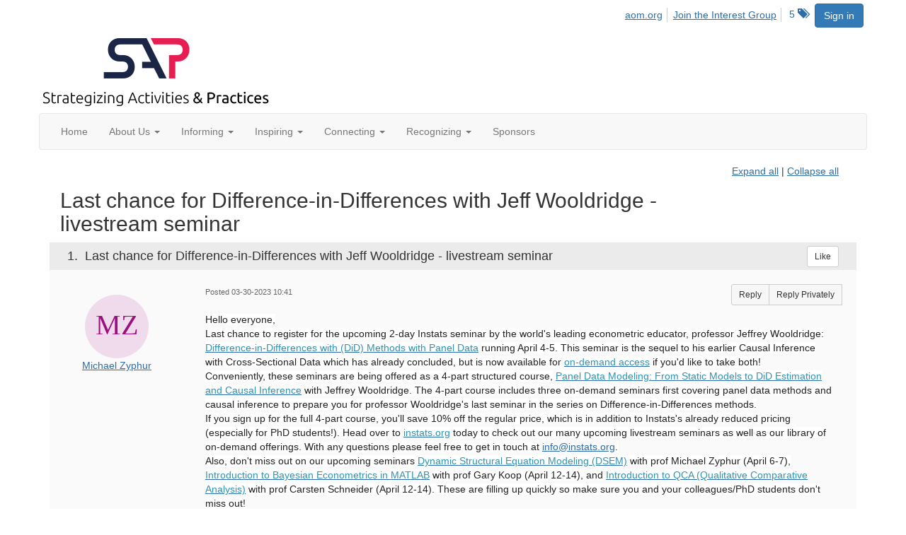

--- FILE ---
content_type: text/html; charset=utf-8
request_url: https://sap.aom.org/discussion/last-chance-for-difference-in-differences-with-jeff-wooldridge-livestream-seminar-16?ReturnUrl=%2Fsap%2Fcommunity%2Fourdiscussiongroup%3FCommunityKey%3D33e1e398-30fe-464d-8656-5b4ba59d4886
body_size: 225177
content:


<!DOCTYPE html>
<html lang="en">
<head id="Head1"><meta name="viewport" content="width=device-width, initial-scale=1.0" /><meta http-equiv="X-UA-Compatible" content="IE=edge" /><title>
	View Thread - Strategizing Activities and Practices
</title><meta name='audience' content='ALL' /><meta name='rating' content='General' /><meta name='distribution' content='Global, Worldwide' /><meta name='copyright' content='Higher Logic, LLC' /><meta name='content-language' content='EN' /><meta name='referrer' content='strict-origin-when-cross-origin' /><link rel="apple-touch-icon" href="https://higherlogicdownload.s3.amazonaws.com/AOM/b8658241-5115-4e29-8704-eb913192a55e/UploadedImages/sap-logo-phone-screen.png" /><link href='https://sap.aom.org/discussion/last-chance-for-difference-in-differences-with-jeff-wooldridge-livestream-seminar-16' rel='canonical' /><link rel='SHORTCUT ICON' href='https://higherlogicdownload.s3.amazonaws.com/AOM/b8658241-5115-4e29-8704-eb913192a55e/UploadedImages/sap-fav-icon.png' type='image/png' /><link href='https://d2x5ku95bkycr3.cloudfront.net/HigherLogic/Font-Awesome/7.1.0-pro/css/all.min.css' type='text/css' rel='stylesheet' /><link rel="stylesheet" href="https://cdnjs.cloudflare.com/ajax/libs/prism/1.24.1/themes/prism.min.css" integrity="sha512-tN7Ec6zAFaVSG3TpNAKtk4DOHNpSwKHxxrsiw4GHKESGPs5njn/0sMCUMl2svV4wo4BK/rCP7juYz+zx+l6oeQ==" crossorigin="anonymous" referrerpolicy="no-referrer" /><link href='https://d2x5ku95bkycr3.cloudfront.net/HigherLogic/bootstrap/3.4.1/css/bootstrap.min.css' rel='stylesheet' /><link type='text/css' rel='stylesheet' href='https://d3uf7shreuzboy.cloudfront.net/WebRoot/stable/Desktop/Bundles/Desktop_bundle.min.339fbc5a533c58b3fed8d31bf771f1b7fc5ebc6d.hash.css'/><link href='https://d2x5ku95bkycr3.cloudfront.net/HigherLogic/jquery/jquery-ui-1.13.3.min.css' type='text/css' rel='stylesheet' /><link href='https://d132x6oi8ychic.cloudfront.net/higherlogic/microsite/generatecss/0b11a09b-228a-47b8-829c-54650f2c9577/aec9a1ec-f780-4c39-a0d7-89c4bb106f2e/639013915409230000/34' type='text/css' rel='stylesheet' /><link type='text/css' rel='stylesheet' href='https://fonts.googleapis.com/css2?family=Lora' /><link type='text/css' rel='stylesheet' href='https://fonts.googleapis.com/css2?family=Sora' /><link type='text/css' rel='stylesheet' href='https://fonts.googleapis.com/css2?family=DM+Sans:ital,opsz,wght@0,9..40,100..1000;1,9..40,100..1000&family=Lora:ital,wght@0,400..700;1,400..700&family=Sora:wght@100..800&display=swap' /><link rel="stylesheet" type="text/css" href="https://d2x5ku95bkycr3.cloudfront.net/App_Themes/Common/PhoneLogo.css" /><script type='text/javascript' src='https://d2x5ku95bkycr3.cloudfront.net/HigherLogic/JavaScript/promise-fetch-polyfill.js'></script><script type='text/javascript' src='https://d2x5ku95bkycr3.cloudfront.net/HigherLogic/JavaScript/systemjs/3.1.6/system.min.js'></script><script type='systemjs-importmap' src='/HigherLogic/JavaScript/importmapping-cdn.json?639029631332994532'></script><script type='text/javascript' src='https://d2x5ku95bkycr3.cloudfront.net/HigherLogic/jquery/jquery-3.7.1.min.js'></script><script src='https://d2x5ku95bkycr3.cloudfront.net/HigherLogic/jquery/jquery-migrate-3.5.2.min.js'></script><script type='text/javascript' src='https://d2x5ku95bkycr3.cloudfront.net/HigherLogic/jquery/jquery-ui-1.13.3.min.js'></script>
                <script>
                    window.i18nConfig = {
                        initialLanguage: 'en',
                        i18nPaths: {"i18n/js-en.json":"https://d3uf7shreuzboy.cloudfront.net/WebRoot/stable/i18n/js-en.8e6ae1fa.json","i18n/js-es.json":"https://d3uf7shreuzboy.cloudfront.net/WebRoot/stable/i18n/js-es.5d1b99dc.json","i18n/js-fr.json":"https://d3uf7shreuzboy.cloudfront.net/WebRoot/stable/i18n/js-fr.82c96ebd.json","i18n/react-en.json":"https://d3uf7shreuzboy.cloudfront.net/WebRoot/stable/i18n/react-en.d711bacb.json","i18n/react-es.json":"https://d3uf7shreuzboy.cloudfront.net/WebRoot/stable/i18n/react-es.5f80097a.json","i18n/react-fr.json":"https://d3uf7shreuzboy.cloudfront.net/WebRoot/stable/i18n/react-fr.c24098db.json"}
                    };
                </script><script src='https://d3uf7shreuzboy.cloudfront.net/WebRoot/stable/i18n/index.4feee858.js'></script><script src='https://d2x5ku95bkycr3.cloudfront.net/HigherLogic/bootstrap/3.4.1/js/bootstrap.min.js'></script><script type='text/javascript'>var higherlogic_crestApi_origin = 'https://api.connectedcommunity.org'</script><script type='text/javascript' src='/HigherLogic/CORS/easyXDM/easyXDM.Min.js'></script><script src="https://cdnjs.cloudflare.com/ajax/libs/prism/1.24.1/prism.min.js" integrity="sha512-axJX7DJduStuBB8ePC8ryGzacZPr3rdLaIDZitiEgWWk2gsXxEFlm4UW0iNzj2h3wp5mOylgHAzBzM4nRSvTZA==" crossorigin="anonymous" referrerpolicy="no-referrer"></script><script src="https://cdnjs.cloudflare.com/ajax/libs/prism/1.24.1/plugins/autoloader/prism-autoloader.min.js" integrity="sha512-xCfKr8zIONbip3Q1XG/u5x40hoJ0/DtP1bxyMEi0GWzUFoUffE+Dfw1Br8j55RRt9qG7bGKsh+4tSb1CvFHPSA==" crossorigin="anonymous" referrerpolicy="no-referrer"></script><script type='text/javascript' src='https://d3uf7shreuzboy.cloudfront.net/WebRoot/stable/Desktop/Bundles/Desktop_bundle.min.a7d331f9b0c65264e32858060d2f1727b8d66415.hash.js'></script><meta property="og:type" content="website"><script>window.CDN_PATH = 'https://d3uf7shreuzboy.cloudfront.net'</script><script>var filestackUrl = 'https://static.filestackapi.com/filestack-js/3.28.0/filestack.min.js'; var filestackUrlIE11 = 'https://d2x5ku95bkycr3.cloudfront.net/HigherLogic/JavaScript/filestack.ie11.min.js';</script><!-- Google Tag Manager --><script>(function(w,d,s,l,i){w[l]=w[l]||[];w[l].push({'gtm.start': new Date().getTime(),event:'gtm.js'});var f=d.getElementsByTagName(s)[0],j=d.createElement(s),dl=l!='dataLayer'?'&l='+l:'';j.async=true;j.src='//www.googletagmanager.com/gtm.js?id='+i+dl;f.parentNode.insertBefore(j,f);})(window,document,'script','dataLayer','GTM-T6C5DB');</script><!-- End Google Tag Manager --><style type="text/css">
	/* <![CDATA[ */
	#AuxMenu img.icon { border-style:none;vertical-align:middle; }
	#AuxMenu img.separator { border-style:none;display:block; }
	#AuxMenu img.horizontal-separator { border-style:none;vertical-align:middle; }
	#AuxMenu ul { list-style:none;margin:0;padding:0;width:auto; }
	#AuxMenu ul.dynamic { z-index:1; }
	#AuxMenu a { text-decoration:none;white-space:nowrap;display:block; }
	#AuxMenu a.static { text-decoration:none;border-style:none;padding-left:0.15em;padding-right:0.15em; }
	#AuxMenu a.popout { background-image:url("/WebResource.axd?d=YAYach_zykzn7tRotFpEUoQXrMroOv0ln-7CUI53wDh7xiuyaFM1_FxC7R-JcaUTknDVyUdrFE4gYsxOUUcJ7py-6vqRCezlgwahzvQP7Kc1&t=638628063619783110");background-repeat:no-repeat;background-position:right center;padding-right:14px; }
	/* ]]> */
</style><meta name="description" content="Hello everyone,Last chance to register for the upcoming 2-day Instats seminar by the world&#39;s leading econometric educator, professor Jeffrey Wooldridge:Differen" /></head>
<body class="bodyBackground  viewthread interior  ">
	<!-- Google Tag Manager (noscript) --><noscript><iframe src="//www.googletagmanager.com/ns.html?id=GTM-T6C5DB" height="0" width="0" style="display:none;visibility:hidden"></iframe></noscript><!-- End Google Tag Manager (noscript) -->
	
    
    

	
	

	

	<div id="MPOuterMost" class="container wide">
		<form method="post" action="./last-chance-for-difference-in-differences-with-jeff-wooldridge-livestream-seminar-16?ReturnUrl=%2fsap%2fcommunity%2fourdiscussiongroup%3fCommunityKey%3d33e1e398-30fe-464d-8656-5b4ba59d4886" onsubmit="javascript:return WebForm_OnSubmit();" id="MasterPageForm" class="form">
<div class="aspNetHidden">
<input type="hidden" name="ScriptManager1_TSM" id="ScriptManager1_TSM" value="" />
<input type="hidden" name="StyleSheetManager1_TSSM" id="StyleSheetManager1_TSSM" value="" />
<input type="hidden" name="__EVENTTARGET" id="__EVENTTARGET" value="" />
<input type="hidden" name="__EVENTARGUMENT" id="__EVENTARGUMENT" value="" />
<input type="hidden" name="__VIEWSTATE" id="__VIEWSTATE" value="CfDJ8JEeYMBcyppAjyU+qyW/thT9NDE8lbo3EszXAc8+O83KdQktVqByWs377pCMnB7csKYXj9u3Vr0YlZDXUuMmQRx/Upzv/bM/En+j+dgEPL9RGbQ1hhiz6zLBjuI2mjFUwgqu+wp0IiSbv5E2KqXQwYh6dt2K1jMhq66m6dng8n7Jr9hPOzI5+7r6X2rW6RnTfzAXbhovNvoAXaLp4W16cwPoQYQHsBA4kcGS2ghYwG8rRhFZaOfbatEDbtAftgRtGRFoPz24D61TFtiiLRWDMQ8obyG9AGjNJKi/HVxE2vLn+6znmuOJzeDItLBR88F6e66hx9uyffKTq0w4rTJBGeQltiZT4rH2xEZ431rjUg6naIMy2EB2/N4vTDO+WGPwd+gm7N/zyxqZzwHMZAWRux2jCm3lc1g1sFEyVQ3ffazAdBhXtoirD1eCxJZBQ7dZ1EyzXh+q7z8qf7cTQB01rP9JyYZiJdS5AlZEcwfXlWkJi8qv5+9JP4YXWDfvDe9KpLK0tftqmpw7XP/H5joFLpl8OMz8EaRzY3MxgE6bvBS/XE9klFgdncCOQVjf2zFvpyuAmV0FpJGEgonT9MD8k4jNTRG10SC93xBs9NQRB/NmFANBUqQoXvzfMR3b1Q604eQnrreR5LwhOWVGFmCjh7OrcuD0ZlYBZkNXZbXSbcwp2SeTPy2jwkPCRhZM1kWLB9tTUdzeZeyoTQnaO2k9rEWKhXzMUwn6jm1qkVHm8mldj5RXt3vXZikNQh/[base64]/9UUmm2VK/zikQZ7KnadRIejHEyhz8fE0ryjGqEejgiB6Y6HRmSNAYPf7i5IVoEtGtVRpxwh4mQHF+ftcCVNrXdRSimZ78wEEKlNbt9KpubXr8+4XTAdxslEMT18wUVF/NXzVAFqXvnCZfK6GovNhWC2wehaQJFeXg5l40w5geLlIMyDOsPoWvEZUJNeQZexwSUoDePZItzzVdcJRlYFZUIotEG+r4kCH9wz3KCRFdqBk6nyH6Neu7pYfwN5BDJcBrPjWZVgQ4YoWsjD7L+CIN2AwyTF5JGkY3jjRBhnsQGguZq7ArhukK/L8UZT3kNkYIx6wvcslin4ngUswEifUvmzQOVkxJhtP9kBKCIFIqRFo/Eq+94z3/7AtpK5UuvB2cgcUNNBFh4/hOtPN/D7pPODeM2/ltdjvmOvWHpXYF5VPEk8a5fFMdUB0MVOSSm1a4uHNyi79uOXB6E8Pb6Qn7ZHbxKcy3O0sSYZCoaVvJZOS6AL1lu8L/NTAB6bwhy8eFCphvQe+bmpJYQIod2ZGYxxdT35bXUYHkifQk+9GQIAdXeBUiRBlQWSY3DAqJLBJZK8VU45xY0xsQVkjUbUGvwdUdhEDTtTSy0LKce6GomjIkBaY74aSYSg0zhehHFtdZydOEjetdp/a7LYbrVv1fadjZBbH9/FJtq/qxzNynaqAR8g13Z7dJR0RtA+t8KxWMdEPWNw3r8asSMWHW+LXFXDjhVS1ELlv7XN8T0RKKJclWD36fsN/31Bcg35shM+MVzot1XnXDXLVVb3Gag0UUgSMx7wh4OJbFD0Wj1743Nl9Qn8fMvThChyjRYGXBX9nmK98Hcsx2v3dxtZZaUqHINU3YOLeVgwLd0XqlmqkdXGtRN562shwBvlCx/zy3GKYmb34FUg6yZIId60dqNcz5PqIsQigi4gktnV8nwWsIANSybebfYGVrG+HYrdjh6WBOJ31BU16/deDUSK95/APWJx8yTR/LDJfeTcDbgZ0uisdpnypHAX2O0KWdWBwXsvA0mv3BW6t1pV0IeXIaPMRnYVKT1K5U2g4OSP9qzCJTL+yYXdfnWTBemc2qecFxNaAjAMJbqDbkylIBJwQvGd7XlUvXujp2pORWrGx/gTu+CR7DVg2rV6Sly66lZUybMRx4udWZCUya/4PEvFOfCok01WMXzdhp+/AO5RfGigteP5QOGjqnevGODtct1vRa6xF5Ew90ZcNauPm7Du6hLEELOK9xsa/yI36LC9u2/0ueSKt5MUma9LJLE7Do8oVgCseL8fyzZMOIQTvfWx7DRomJ0lSYkmpx3H4ytY5hRvK4BC8bEMU7j4lbxdyHXCbj8l8Z/MjuKkF5L/oPUjBg0jjF9kQw+3xREbknarN0ZeYQmkXb5/8ekpMUxWYdUm3l8c27ZAFdXin66IG3xTnASDRd2HH001jCEfgsS5nOqsZbDxviFaP10np//E2eh7o/Jz79ELBy59VWfWiB0u3jTEeubDCfx9l4ACR1XhrbtuzDMwgpzkRdxdqTV2BKR28qHzIhQyJwALr//ckZg8A7b3OoP2G82IWHILdILkFVRJtiEzKVsHx0WqnF2OxBaY3tzm0d4rKUjLyCoD2U/6WXmRjFCEE7+QZJhVzPFqnvvI11TCHkfNfx0ndQ7Pog15gA8bDxB1fmqcYUiSFugh+X4tT6m3oKPm9xTH1o7Pwm3pZg81Rov3ghPvIFm7pVhVLfMU3QqGFZaObLRF702m7umArm/wrfXKzqtlz53tKjiX2jcsiQquIkAwquFF9YIdL8guflQL1OumgZNeyPaB6Gup5BvVtBVQHVIbQqIm7yKMzmb0sB4hEZ1EbV4peuJbdWYpsFK6qn5tGO6uyZUBhHCyqWL/qKBwV+WQ9dUgSnvspI9n7FOFTxKWqfPwnXFv/oanLU9wlY2jGC7sNGf7Cahr5vFFjh0tN5lXbLVt/lvibIvCRj98i6sDRPb8cmKT0CvwS2KPjC/srXejYUAJkVcsnF9VXWAEFAegitJ3hup9KCXL+oDLZakVhABahNqMZpTg+X8zYenHtpGBlvSP0uluUzh13nnKqSAYXRucymH2hoh7i3+yrdB5cuwyAR5T4AACksJY+/7j/ktVhjdkZh7xnLfq6/c3M7mjm9C4GNp4IUk0ncvD8BWROhrlhCnPQAU0xHh9EF5qReMcC33Fyw3sxTs+5bgYJUmlgZVLI28O63GAKYBf2uVuzj3hqd9s/pQ2SUeGJ2PDqdVaNZ3WCKF67IPw9M7ECsxe9FgPoiQLNgOjqXIo3JGXQS7hbYwUT8kGq+f+5WsWHcjD4zhD/oZN1U2dJbNYj815vbhJ8WjaV+7F38QIqgOXNCT0e9Q11LnCeT93DsD7y5GTGH8UPijwabpxkKjdPtqlqFZs96H5CpzkpC/ptGHudR8afCRfj0PDuFU9yYJGdfkHKbj0YeqxS6HGz9FBUME8XWyxFiVP2j9zlDW+95QLVBNTj1jIjIMXVjXZV4nsCuqviZi1bjOig9NxE5LiR+RPuygLZzLKkGQbv6/62Bzjl+DCq4hKen8iHrYntpvUQnsPIaRCffoJpqi2vqTLMKPMN2TwjiH2Twdmb37Jk/axZS5jbQuPUW/+FRG8WcRFoalZ9hHpCoRlbaiaoA85HAsOchCWmnL9XfWSZ4HptNM3th43EBVXd5VxlUSFCwOiDqctGKsIqfusyMgT8FN82m3O8YWafXeK2Egq/aEkdt+gTlcJ3gWRKPDmB5XneCcE6FdViPg14KBF7Kf5e6mlzghY8zpABJ3TvlB0FtLX9EdhCvkf2oZs34yigotnJtxqfbduXTMV7H4Aaf6MpDC7O6VTSiJ3ivZnph7AIGg9A/ZrsgFxyh2Jsg7utha0eM3AJlpQs9RGVxbXy2bKMd+o7PSwXXzOqeAbgm2vIispx76/g5ljfeGHtpIfp+WNoYLg/JAAcIhQm8Ukfy1j92jFj3yLoDgwhYG1cnZotMZ9ft6RUMAu50FHGPdv7f1R9euDokDMIxQr1ZounY/86CFNbC/K+EsSR+gO9XTjKszovqm7IfHZEt2AuWMVOXByLysib9VAmGu7M5QiL4+j1dPhEpsg8xQCxSSu4uPuADQCdW/pkXkS2Na9LkrsLeuAaknyw6F2T1O0BpAxu0SxeF/85Vq+X+O7nEldRSX1P8wDPx6JHMEsRAYcjaF77G7IbbHXCGbi7ls16OUW+fmfuMEyt1cyNyf25YowvAN31iWiYsiyCGuH0WGCsUYtrvJrkpGedVOQClLEtRTIgEQBecz4lEG5ZD/bBJmLhL9SmTrIFImPiwYe83IjL2qne1NAJDb+hymjp2lbxI0o43PmyX7hkckzda9P/5HhQndsRWpDGi3hWDQ4DY5rZaseBLj4T0AEviJxOjX6IE5KLPpQiGWIP5uNrQQmUcZcfGQrsChCr42fLfQRJgQYnNN7P1OHPdUc2gP8DiNT183uVb4Wh4eb+CG9k5h6NSD/Yzx9hVdzQpf9kTT72Ujiw32ECTu99HmXNc6G4cJfoI3Rzxgqcprp4ctO4GwmEUy3EIwl6PgIPJZpVx4K/7yLYIU3XpSmcB2M2kbHl138xPuY1U7W+6tHF5A6vwe4ezhoE2u3mp8JzcBS9c7fpSRE0v5P+frJBx2rgenqRAoGijSsvpc1Lgp+WkWUQ7F0keorbei8/m963TzmK9P9pcOtdblkLDHBlZVXbVhkLDV4Ykrmqv9cBVs/d9G5nCEAKHrT/[base64]/NLI1nZndlS/nWvs2+NeEhI4FWy5e48aC7jb+Je2eB6ozLG+ejZ/tLjo7ohh8fqyYpXvo9SUkczeuub3u8CXISw57+XALViR6lYu923LL+1rYvxwWSKy+rqicG8pY7vfOTmFMqwKesA7EIo5dy4rGt7Upf2EBKJf5YxfYByh1AoYW+oIEVKS5RSuh4RBKtabWpjSSWEDY8lLTQdlwax6H8Ll7joNK1G+cg0KYEu+TzgKsNVKKnRFGJ/loE0jtPn90Ru3geeRA2tEE6OfyfXAr7tEJ/tBDq0wPa2vRaCHJTF8fccoLkxvtK41+W3Umvp/[base64]/6PYVjpvljvT3llii3zyJ9skwpq/bPfmVOGpQlYoxp5Unddwt8fHeR8p87oBHZ42fRNI3i/vAyXIPUrAHpmG/e3md5Z062Eh4f0OBSOzYoql83GD8/HagKkn2ufFQjAYHw/VxS6DIHnItI5saNmIKubVsd83ykBTsKGkB2OnHt7uDN4Wi/ex2TqqH82rp7EABTHfOtFGSXtgjjr1f7ep/0ynQ6NkFxzkLjjApfWRwI6oLpM9wS5MthrbTMfSJHxpO8DXU/[base64]/8hknCER4+OgbAad80/SpxfPZyORiUaDxT6WflT6GhIovBSJuoGYgRoWPhoV7VqlTmEAwlAgN/C+WJgXPPTqy+QerSLQ/[base64]/IS1nJLbJJ4Ulf1j6GTXY7SoBqEVMpHVtTcQlOD7+NuN1pB2p0hO+svoaPj6UUMV2vjVd82xQfgt5OEvDda5taUZtbeRSxA5g0ydSzj/CiLThwptNClgUZaEM80ZKrm9dOD07VCiTu8QdJPv4XrZqpJr6rsJwKHiEA+2UCSlu5/T6Tvqa1CqOqHry+Cut4gks8mPmeEDch5Sk6HufhAF1YMwZRML8Dg/[base64]/[base64]/[base64]/[base64]/WNXF67Ezulps9ysdnpYCmMn56GIdysINEXVDoe2l1UFejEPdMJoB0k59MOIIiH1/Mp1vlMmd9LvVk5D3XSDLBoVsntLQA43+qAGje/9tRwXLS/umkMqHb2sEbdud1V14fABsLiUO4AkEv3B8XRxPhkOY/OuvsJKIVfIkq/jXn8N9916u/OoiznSUvly2iW3SQUYAlzVcvg2wGvXyVezzr6/Fm5TODi5zOeofu6C0py48H0R0m49YIjp3CYWcRYjSAPCHJGEPEt/Aa0GaunB2KmTvMKXVXkg4LCWeUoVqQjYobWLfmXlCwtBEelRhq26rmzLg6pPC3IQrzTVRmsdKFtNnDNZG71DhPtILx96X12Gxi8WmEwnKprpXuDL1Ado7we+0+rXqGfiyjZPrp8vBQI8Gh44PFWu99s3E4/ciqIw8/x+B2SgWLXqQ3tjsyfvjutIPKRRJn2aChDStSj6Dkj3bZZ0A4IBTltYjAf/JtgGIX3GloBmt++XiGRk8ioOvKgVmP7tmDiyV7vKW7Hq8KQI+ZsWWtzXp/IqhNjkXEIg40dwsq3yDg6jXq/KrtDuUN1b877IPBJ6/JoXmK6RZQgFtSPALocH0Sy+vIyVsqi2mMuoPXfsAmJ/[base64]/Q07KUVQ2wN3pVThbSnyNetP1To5XtwsenvIRdv6ggE7cWDoMyvv/vvLp6+56nfxAN8nz1kJeO32/giZUDQYsHjEBMb0bKRQyPrUoDWIj5w6TGkgX4cKLB8KrXzYiX4Ki4crmwE7XpidI0JQXWCLWmMxqg4WQ2u/4G1XxE0xIU2ZyDB5NO+BucaoqViJ1uzeM5aOobIFR/zk/uPfp98KwJiTDxQrz9XtkezyPRpJh9QLeICZE/neVqnPRd2I2AZ2N8js+ejS4pTZgvm0H8p7Pw23ER+plafzXC8XYixu7gIEwvzXLLe+00xNsWamJJVzqwcN+lW7W9XMMKjmFJBejgjcuD4Mx+zBGWK1oCP7BAaNVlRjLrcaURBzUh6SjBidsMwjJ6kcncrZrhC7dDnfaxpbuL/Ym0+7rLd6Y8KQQGWe3VC6ineEwb07RJIebLuBIjP65V9GOVuoufzKZMuAf4c9NEPYV0HLFpkbDgUQ9LEJzKUgd1w4CPSYKcAJTD8v6drOvYeI21is83UqaNVMNi694945WIYnRzJglqJL0FsIhkADVQfIT98Z7zQ+Wlb/MfbvAkiUd39w1bQ7xUe7RB9a2DkOk6vtqABW4mwv1osreFFZ6fsc40d5FHBU8AskVJzhrooCGhl9cW5BQo0VCGoSEDQ93ci8bUhYhWMLAU+Nq68MfX0V87MXJHIjHLr7c9t/HE8IIE/KNkE/BZpuDuFcmg83vF8GBzn6I1U7l/O3cIsyvlWTaCyUUrQ6GPBfD+NgcmXn2sqnXt4NIhkDWIs3exiv262JTC7IoW7ErZb9rzeft3mw9De4rx0oOYMzjF0/NNVaBdMEOXVroWbda24OSnDxg6cMNKy0MeIKTHChHisLtfC2N5Hz438xryLdkuQGMpi9kvl/5Wz9s9JfxQ1LEugiF49pG4i2Qo02VtTm1KYQqe/73sRX7EKl35k+sbBj6F96yfc7loS6GfzdtyDX+jrN7eKCxf3mL/iunn3FCuF/9a52FYcVezJijendMNYYm8YoLhTE1dAse97izh9+HCnYB0Jntjwd/ebx6ZbU/QMSklMMIeOjJ+yt/VdzmuXBc/ulqDCdfuLwgXoeGSvRpILHOD2CHLHzRHbs8Q4D6k4YWPUwBz3rNTXNSdOt1zsldjCK7WO6N56NWuNTv81XjRaXBPVfRBaQ+WzadJ5KULlXjEVSKMHyY8td0i9t4LrKbdnVy4oqfUEQiJx/AX9qU5FQXlFzTV4qIbILH644RoSWRAIj+oephUbEiitPE3CX8LoPBX47ZgU3JrSwiQZNut2N+vIWS0oTxUwcDTq1i8nvuLSAvd3I+Nptg0kCNQjiN6EOIuc/Cv8oLWTNhQqUf3Tq2opVJ01Ebp4LCQ3TZkkVAkitQCYIPkFryjwo79B86pjpNnFGaMATo7FByqfHmiqud+71z573/boOmj8a5qfniECjD2ri4gwdk2tgVs8JqxfeieuNkzlJtywNS/TKMspSuncGRWHiSmYWCwGmu3AcGQ/QR1FTy2IAMYvey8cNDyYBgWA+H8Tp2KvMk06vABWcmNkZ8y9uDwrvkeapRIO88+oed4p/lfmpJZoqqACVRGXfBxRqtbqbiouBu+AqrDNhLgAeJRxYMkc8/Lb4uy/+2hXDWuGd7jPRHmFOAm+Hb2XFGTdIoE6rHvfqbw2ZCPzegklRGbc9hZByFySEm73sdTQxnSS9evTmBD0ahJheno1o00UtpYS+iAifkk5Tl4QF9icmk+TFlmHMd2ZjebX0O/HkCwtMr503zuh9Kj9iH7nlNHxPSQnsm35a6mD3abHeDa7dOq0n8iWIADlcmY97aZhA4wlwKh/VdQh+f6v0BZjqaaUKKdk7dkH8HTQYzKHNmQE5Mjf6stHp02VgEVdWuFQUWCi2SqJqsz7K8q2sAZLF0naRr0+zEiY7OYj/[base64]/01e5ggiGsYKCs84jNkhuMQjoHIwMBWHo8qYlcSz9X50uw4l3jxFsj2qW/ryglAs6FalLEWu0M4HlFuY2jOSMwkJm83AVZa1ja3B3deaUWjj1ZYMieVu30O6VMFpp+p0+cTusehIhl++0+8za1m9f80AQC0jP5xVSwHxcguM71XseQn/2SaBNBQ8jZ/v/[base64]/4mj//KKCAD9SEy8/ugCXUDPdpPdwD3+8YbXDKdnmqeqvuFOVsMECwJdcUgHzWPKR9/UjHMRCS+qMlHjCJ38zCIyMiAy33CYH2MufYOwCQhsyFTVD68ZB1QXoyJvBxNt5VeNQuDU40Rdu0BkScWcvJiS6wAAvRZCA4cQXnsQzGe9nrjaOtNZKk0s7tgjPeRA67macCOONMu1a5XGyTelo20kE8rfQdTXJzN8+/h/7ceiXglCArZTDuV9NQ6koXl10ErdAo+k1dqzPq+6Ma96VkhyQjxSFb7yhLkjPalYIYJFvnXYn9t+PdTV+AWnnPBIASHmxwlflyor1MAzCn3pZZNHfsPpjfc/HBR20Q6e2TSDWMYPE4BRcnQ2ZKFSfTzuQJyCb+7UGyy5m1x7OE4g9CTPxrGBjHothfZi6fWba6D0a0Z+egO/dD+15RaR8owI+WREiz5gO/y7kYjkx6mKHSw0c83EMaruoPRs/7Fw/txkWtkk4so4TnuUShSbDvy/G+JnuVJRVfTQjiVYEq9XeDyNrlhzUDmm3D23wAG4sw89pZkpHhfxD+5WFyYY5HS35LM5E7rzuROLIoD/90Kf2TUoJUgRLgI4gjZB8vpe1AiDgyj3ahqcHgWQAnGc8BF2lxkOlanTP6b1lpDumuAk7bJHQAtIQUppaFQwdF4Qx1qiq6qfQFIpsvq/BHUnKFLXCqhwkfuGj5oW4ZA6diKyMm4ncysUjTfHuTeT4XDcIPYb9H6DoEI/LopC/[base64]/jmwWHHJrpuAGXGIs/1rpifs0/ymXwMBEP5+7Srw/P4+IPm4dgagPoeAcdjuDPpOysQLZFH35E/5DGmAXAJ88xlmH1gEIY/iZnS63TEvhdnp+YRIbRb8GPAL7oiY316RHVmb4qFd56GgY7EKkuIoIFBpMwIgKqIFUf/AE9TZit2Evc346qBFZXlyRD0bSx93ynpaJlWE+1kLuK3ctENvKgqZa/q46adtU+JWc7cTsvNWqW2Kp09BNus/kUVzsIaDHmvTKyHDzBtz8pyzXs/PnzkOEzCALC7LQcJqq9oVVqqH5rF74fB55WvY/aHy/envxAH9YKcPlwiLstGhVMdvxlh+EqyMrUSBs8DDEuqrrhJq9Zkuyw/QohgSOJ8It+zHn1k10YGlB91vsBEAUGZdHVAqJYbMQyYga4WvVCI74XMjrpKNWsHJyjqsm0dwGxg6XMvtkwe9lODyi6hKegV+JQbW1HXRQqYRHTbykj0lJ51BszpgSK/YLiwB0h6F96NDIHQiBcFwOLWfVxSlvVV00aRBjuZFNPSmKF2txJVRJfNeeFHF/[base64]/G9WA4E6b2s+lEV7X6iNWH+Cfsz/18fBL0jSvam1p2S2DxoUdFW9FlwWwrKXN7lPGG2E8NE2U0MNQtDnVDspCyJlXxktaZdK7KYJ4eYxUPN9VaxYE4XDGUE5tpWJXst1bZ/v/PzPKnjdIMTRJ4HzJA7esehBhpCNRPXVRWZ9o3X3TtT+LlyltoWzejBY+7RwS3UPZ+JmbziCl23PbYl+8C73Dd1POc3qQZe0sWb78pO5kQTViQt4xsODzSRhpQv5mx5wuNrD2sHqKarIJzKdNgn7AcEqYpW2CwvIghOwLQgr2fzqLCbkGQAZ1An8ya/ZSf4THWj6+2uiTfBBuUs/i4/[base64]/atmIradoSn3uZXR6VS7EGBUZjbIuieW9A+bZVCCN7B8rzIdHp9JOYPVn3QCe/3EA0vznBO1g1ND/mTxtgw5bZ9rqs5sQJsQd6lLK7AI70ZYCUYKK36+OLbf52WmmSlTNrG0JcTaavhUnBTC/cn994U/Dd/5jn0nGAUEF0Ji6XVM07WWWEBiBGHT40w86tixwg04NHrUGQqheP4aNAFSCXHBJrOgcaQ5j0mEPqUJDSEyHRnuzgJo5fj+n6pnVIgIebjcRvcuVgnW4VpkxoXkTbyO/xXdEtZMpbvIEDBCNSG6Wwjr9zR6vu33/akkFzLpAV838GnmSuFul4zCSz/[base64]/zTeYUrlKum0YRRDytFE6xhHuSJhZqHjbI1sSUwbNat4PFmYUGeM9vsF4Mtl9j6cbc1n+tuhBKH6jPSr/TaRgWWG51bZWNHnBwZTUWQ/hhhgUn1v2XJPR9cPLHFxFRoz5cffeETymC+vdqdcp+WeSHCDja+TCZB/cU90CniTikdEXaYSLUgQYgXS2Lgz0enx1Y3sp5nS4YodC7FZHXh9fCT0PwFvw4G/ahR6BZXI1ndb4m7+X5ugg/9ln4YAVlAkv8DtkE5p0dFxjDilp31auIcCmKQDkGra0wA/[base64]/Sl79GmxI80DAcM48u/9N7kGmKAdoeX+h7VYNZDpMhn+t2ZoMbMxcWzR/gBJl0MaGsE/K9VwCKF+gzV0VT0aVdkqtuXrpc6qYAAF02lH3HB71izNinUDtnPHvueuKAi2239iDTCEWyEYRJRdOZtA57SkAWn85ylXuTbsUZ+VFzT9y3fOziBgfYIqg42lmEniRGVkfAP80RCapK3OxO85UKHWHyfQPk3JP/[base64]/WoFkdNFXfD/j+HUSv+a3165xd4dtRSQNLER4nT5Aa8p9hh6JvbOXFvQ39E6U2QnLxGWhFuFkxn9sBMLeb3uNjmIkQnt8HrEZgjgKC4wrWgS50L9uNAf1grOO+eaf333VYwkrCMX0tj3hzRHRAKoSkYhclW2l5S16qoE1aazoVRtLZYD/gFR2haTJhSZD+L4NhEBtO13pNGdbZ/qTPl/Q+//AsdXY3kAaxAqLyjIf8nthGbl+y01UlmsdPAwNemQOqdQRC4dZ+Z/P6nlBZ16oPl1dJfmZ50AEF7CKaYqYUYMXXqprgVTwShBaXIkNUWOfKKiZod79jXWM4oakKGoA+v2HQhPBt83F3u2u4HBMrT1ozlqEuY9QdVY2pwfnsw3h+Y/ynehmBd2B0NNFL8kKOVnc+cixKJ3W63WbDC7gl1TGiwenquJ6qOto+QXijAipEC/iqq2UTLa/3fiP0Zmawm0qIIKUSSQzG51F358nCWIKncLJ/FNwDP24nFTpTzpPX5mXrS68IYo1IolujE4tibCW08rmAScZt4hiVxIApDnBl3o9oWF/kEQ4GczABh7yGp2Es9/6+NwcA5JcaHAEM/KjRx0k4HwPScidYjZjCoG7MmmcpYbq9d0TsmDbop7HWxsOqaWyOJqziK6zheLbJs2WDQF6G+JkpbS53xcKX10A3ifiynkTU2YWGaW2p+JA46yQR9lRPi05f6z7A9igeSEabXwCVExUcsZlvFlv8t5jYL2eaF3FExClNBddIebyo05/Aj4c5lWT7HmuA5ON92+ZliiFq3M9ByUioyMZORhAtM/DRAwWwf0FWmf17TWJjNDt9P5tGsKPcYHTb3OYG4N4LBZpqbZwa/Riukl3f1Odu77u2/iQexsHb1ug8BtySf9AVAfot0d7WuX/YUFqKA9ED29w4R6u7yOk909LtXNarc4ivkz6qkNEFrOrcuAzztj0E65kMqz1M0EzS3yYJPgXdd7S7nYqMroBaLKiVQQQqEH/hrj7KtKQu5zz3FwsKztMyd+XzOlSsFwAWpqi+zHOY5g6yB2+vr0K6EPjg+zpJ/cLNhCViEKOiNXlruC8lRBuxpDmZWyojMQhB1EWmZEExu44CRDMpJ0WEbcgGt+9CgJJ1uIWDv4gIL3ps04XtHSAHYeUxg2zWA8b4bPpXIBFuqkF6yCJ5wpvVNw5y/Yti3w5QVgJKvJJZ6z61HsKz1j8sz00hsCd3xg4ErW1Ma+2ARQf+AcQz/Nk7XZMvwMUvjLSwvXXA/KRv+EqEl3rZZsrZ56EoIuQrgA4rJqreVbPAc7TeB9J8jqd7+58xhxcnuzIQJSWOycRcsWSkaTWmbFHl3GrIR1TLJ8VpOfklHdMhHFJhdUGEYtN11clztv8RUJkD1opEk91S4ofBsvz0GFvLxzv7EW4d3iWfunKNJ/KKztQ331LDdYNjwEwCtcpQr1UAWJAMT85JTpn4EjsXdMzxwb2O/sNPzQIeF3bbrIcKZcuZkPzcY3kCLtCKkI65GqrAcMUdof+IZA9b4BJJ6+4hQaL3VItIVzisQ01ZaNZwH6wO8p3t08GDL2aGrr5tgiMAukwhHRnw2O97odZFXDO/LQm45/fPZOXuV2AAtDeIkhrfKF4V+SBy+n26Y7Da67szbV8aYxOhaWuywr1WE8rpK/xKn8fINADTKsvwi3q4clg5Rn5oczw02+sPd0xRPd5RcZEA8OYVfsR25cD13CLt8tLDsDzZ+5v+6cKjrCC4c2J7EiflwtPTJ4rAaovb/jpX57lswBAWmekqBEe6VaBr935NnWKAw4OUdpkvgWtJe7h1OvawtKjQD/FIwv9X28m6k8hogDcmOLFoj1p4QfuZjrHLSnk2nb6DJYQf7EyZT2p+6MBO94f8QKSS0SnIUIN9aO67a6mta9dNamtblmK6DC/EVqxHqY/[base64]/bf77cFlxzfi4BHnHccAMl7umg4hxHx6scU20Rd/pfDNejG/bxzGfK8tVs/5hk2BIpV3kf7KASrZtMiw927KaFX/XF0VjlY1vDaHqiMUMcWXw/[base64]/ABnUhAxf96NsPh1chKfGfuR05OvsXkXHsbXvgm3ZMOQHE3EakroWpMviJi252rhIAK5s4SLLmkolw7kXU7TMeWMXokyAl+hHHnSDvCDUJ3sV98nsAUk1ZhFuqe8NaR6eHqRwUjpF6FImL7ufgexq4abcyG+gQo+Si4koVaINF9J/[base64]/P71ZP1Lb1U/15eMPO2jyzgToB7wQ5TIjb+2D55ksIc2tm7ObUB1Zq+SJ0MVVbNl9IHsP3IZU6OgD1TkFfSa2mslzwotIfz+sYYJlej0xnQq3a6F7oq8PbsrDC2+lkm8dpsyFzD4eW6JFKAzdK3/r62GKibSBFfKqonlIuQUKu12wF2rdi42HhKWjZ2rMUdJJOhC/dutD0tECgVxqkKR+SkpEhGv+D94ySYkA3AbHEM83y10XQhNP70NmUIx0lZ35pEXVaV/CxcVWaZQGkKYchW36jjPn0a7ZKG0PgteXw5Xr3D5cp9J/4lvb8cX31kToza/Li9qdb3OyCt5MdwgIlPJrTjU+/PQH1eVcG46Ja3KLlQ0RrXjcGQMEW4fpTSXYUEPeHn0JGB2UGSUztl2+/zFg1mBDP4AqEanj7KDUsvHHTjaE//PqzNlFUSxJykRK0fyXeEunlhk7XvfBH98F2A83Y1Qv4ISP3tq4ph4/kvpiy+7NynteiiRtFi+rCPrneuF3NTpehqh2E5OtbysyYX3XltKE/AOcee/0tJo/G/iOb5/Eol+hNr1neYrD37FvyLrEBFT2gKy/gzH2UeyKM6J+upMA+kyqUlZasR0ax8r0Hjn9Ey2Ytj8jPrlMIf/V4J3+TghuXPO5xvepq1zHGjl6oWtVgwHO6ESJ84Rdc/BqK2Z8uAYRBU/inq6jtbilZ2ohFK2rYzSz+URsBkjghM26IoT/tT3WV++e4tIALQLqcNMI06tzZ5FM/BK438aXp4GDDfuuJT6Hpi41d5kNjwu+U4sweuXOf/cQ/NmnBeAlYFNmoITMjaEepw2SQBZYt4gLLfPUIIVX9vafXKPY3BSV1Spw/eiO4F60OOCn0AeqzoVbqD3WnxQuZvb0JMQ6UQh8QWvnekfkPhTb+HwL7/I4fxQUUJsKb4Pa/[base64]/w+8RLUOmOT/PP19uuOgulrhsPx56gyH4YOjhtXSUbpWT2PmSRl9bV+50MxbPFLhi7BhHXaZFWHAhHsvpz66kfIygLfcd9gCBrLGZa7ErUJAabsifyyKJbFB0vgS7gSQXKl5N+5wywNzIaiawatJpSw0V6qU0noshQkW+qJzOYgVCsT5w/P+Ah4R0x9UYtysHHfVs1pafTFV31okOu72q5777u43g/JCG9nW2+Ww5khXJkQG1GclfDv/Cmvsy/m8MR/OgKGcCvuPgnfZEOtF5lxCx6QcKjhLUe95VF4nbplxT2mOXbv7hZVTxkgHI4eajzTuHGynKPvO6cUJe5PcpB2/JOqyFqaFY988bEBS1sLkmCkMAIrJ7oec2zcblfSeZWEo+15H+9dBifL3lF6jeG3gcAm2W1watT7Gr+hxMb6qyzZy6F544URkOiVi1K7gKCr9d6zwI7uCz62QtQRztBYixwQP44cZJgPQAd6aza8zicC3ZBRTeX2KS064fWC4ZQdmWVQG/9WW338cxKnBe/JDoXqjw9RZuDRccCoxF5UxwI7JOOtNe/FYJw8No6MpUIy0AvLAhCHvMhjPbCwtgoVF2IV1/akGxdm52T4KZ7HwsBInw0nhnb0fX5EUx/zTdHoAm7rqZOByJLkw6rBO3vmtMIGye5PBZRcoJfwFWLZmUbt9sH0qxcFWwkAfHObH5VCRo27UedAwkU5xz8n3Ixy7uJLlnvlH5AB+IUibo8mmTv/Sd4qUrUdCRZx4s0OWfm08iMWJqOBXJ8qnmhxUDtAg5tGfHqKSwFCwLEnwL8ITdtIMEBNoWfNZQOA7zwHnKq1z98Cw1t87Ay6Y0I97S5nQ+P4i3f3VqS9bilw0W6MPXQKYHHq88YrAOWG+Kp/nftZ+n0hNw31t/cGDwW8qzkDro7bxruMKVFDarlD4/yZ1NekTB/rIjcImx/ofV1E0sUZG0UFyQObNIMQfyYqNnYK/6loco+QJPwJbDihnERBKUl/8tfgaELDq8iEMqVC85SaM4dOugg7D8gy/CAFLGb45fetkRAHYZ/33sBpeDeJBXbvRhGMDzppQw3IRVxWfGBkEr2LVWdJ22cRRQs+BaVtzeAbH3nBKK0hGRHhptNBO7etZHh3k3sTvnsrtJ1vgyWNvs9o4aiE1YoPSh/saodE9GBUxP1k+zqL1dfwIptsYd/ZoZBLGPDcPNgFhHjqqiDGw/QKPtZmLNgut8bRal08sExLexwExiTIXWT7JxbetSfTUu05Nyxwf7hBGp69+1pNHsi5Ak8pOX9HNwpGG7Zx89niLAOPhHzz/JvIW7PzVTO8nMDm9FqOKbXsUH3IxTu47e/OnCKTXWnkHqR2v5aASg/sorLTX0VmErrSNBll9g+Wk9VN5LpKZ6w3k3dogmMlscA2KIxT4CR1sgt4wANa4ftAdsWOFe3f0DBwGbiuwdn4kS9eAicAuZwctolaJmOzJa7lVwX/WEBbAw3tjMTvueuxgbPFpS7MCsRVnI3MYOIbM0EaJowx7ZaY2MLXLRpqQdQ0Am0BmxsfYi6XLTclEBWz5m0Fyyit47+mTxq8XaoOdn8SiP3sOSmB5czNTz+bhl1SLxBH/OhsdDC/fjtrDXl46KH4yEWcMxR7rps4g0K4flRvDthcdISpNN2VcPfU4I5gHR4jWTtPoe1htcOwuDaT1cvxVR3BLscJPCCXnLF6qfE5sXZOH/gdjASfD4TB9DVcYWonhgvdqV6dLBSe4bvcTplugITpnHGkhJNkuRqmF0wot2pgDr0Jz3gJ/p2Dl56+6e7V+2vbujGnjcU/[base64]/Mg81P+xxD/gxsVpGlaAA2MDtMyKuDd92WRm8LfVbuW7HqBT0cpLGPlcuTi+w2sx5MMWytaF4qtJXgdC8Jr1flpMbLz8wzwGmP//QSZqX1lw61tmgfF9RCkiCoNB87mFKaa7Jh5kKU/sa35jy2xxfW65+S9L4fgH4vWzQ28z66Qz93GspLYNblZjw0UdqdQe35UsAHMokZwApHfyX6budy/kmru9ri5g2pvjH0pPg8GdwFMfOviLugz2Gc8Zn76pSFBSu1FQssqJkb3YUavU+jD3qWnE0pb3INzjEMSKmlMfA0IF0atL61cff+czs8bRGLRilFfRhXuKQH4UOYftEelxhlmAC5/cBEqo14FlFJJL1N8I+KbnpJ2JyNl/4m7jf97BrTszLMSt46JUIHu/[base64]/r1A+tO8jzTEVPn9dmtFo6mBtv0/P+Gl1xwyIHhFcwdhOCJMTwA6Ld9AYEtgPdpvshNScNuGj1J6EtIMdhujGtVozDVcldRClAEnpkw38ScBORqJJl/Ak6N/hhha4P6+mGBjkqH+V/QuiWRMZNNkuV+LixAs/HjNQiQC9PV/rtP5FIFfCUq8QdMsYvbPql/oNXwUHO2xfL2yyPhInIjlf0qh0lYFkJK3E6BKmQNNJBwChN0WPLKdGykn+bRFURtkw+iD/raE2asolytkNqq13b25PRvNP/yNJg45HvArhxyFw4tMzhsi8ewTCsU28kMih0b8Bi8p0LU6SM5rp0flwH4gcNqWNZRn8szfZEejDLJH6uAbh0/8Sj+aXcQfpZFjXkXk8A/teTqQTYXuBTGOCw8WJCJgk1dQ8nAei65Ng5E4YqTLcqtwewVL9xxR7iHPSl3HVAzqGgPyqSDwSfNVEZWLP73hkrcauWLlYOmRGUg61U6Xl4im9YnSxAtSejaKd10Q1AMiMCMlW7elNklenwhXE/BDsOoEZ+cnfy3mTTc+FQp7TWPPSW6ptf6zTSiAVcpocpMGtILLYheloXayY32zEm8yZOj/Sog4I3ZX8jABrxBLSF1FAumUWyVhON6BmLfXMn8/WmT/dCpkaj8OcYKd7lA0PEOnWHkQHw3kboRXBfyv1TTt976MTgWsIiVAbmfeHZW37WvA1Dm6/V8sDnGAxsk2SJ0NYS1iTR7j2cDoKR/nBHH6qu07Qkz3ILw51oh0mr0lu4Uquqf27TdloD6GzVToHiRIyb6zS8ZckbeWbzTxvxkgPkdoYJgoW7dzL0JrWCIP/KzThMNPCZ1udnO8qRExmhRKU7YkJct6WKjr0/[base64]/Uf6l2U81NKlP639XM9k3ZtfNrojVY00SYI2d9obcaOmqo6bDL0JL8DQjTUwkVyohp3pTpgjOIABNE/HOIQjPk4tEWUFgQAlpFM00GBitKHlcgmfBtXlBLheLW4ThPKQ91b3Afg4MSg8fs2KWhrGsX86NQL2ThpoABytL5pjMnENIut0zZA+tcZY0uhr25xKaDVzKNO8D8lTdZ0JipS3lYX/WfieCRwoI5t3yFKKfhKcvpE4OmtduM5F3NMA4oKUuf0qoTnfQUhyXn3K+DvVUtT15zDEdXvNh09k8iVk2KYZkqL2GnL72qVQoSg6Hdi/v7uEtHE9hhWYw/i6gsOSK3ap2Nyuda5k9gaZ1Nl8TpW7i4c38aUiyGoXpI25SvRRpmleo8gaV+UtyGHiHD6YAvlaoIsAdRkKM/p9Z8N1E8m4GIKAsJ2gS5ylIO3qu3W4nhEJ7OgQ3/4COPOn8aDz6uzswtGSNuSxzixhUOkNRFz3qLvxOd0gkvH2qVZs7SPphsZmUlOrSXhwgg0AYSrM9Wk92UoxXd15GHOaQXVCp3MHbPp2eV20ACwyTGtb+4Qc/dKnEiqixwrP7+uXtsJOMAXtooBXytTjy82VnOc6ofEpLlwPTPfCwMbmwLu4S67phExfX8x9KdThoX6Ypu9Ic3wOeris1WKrJUUYU4buP5jDNcE/vPtCJDeW4GTEkayzm6NK6kT05z+2exhhOMaE4hp/[base64]/YA7VbvHSkybfy1O7Fj7+4WarqAwRvfuXJejK7/2PSxUJoCQq81kojGMk3ZoTt+lRGt5wuEdJJBY1C0B8OWlwsgUXpof0zIaqOo/CSJU5yzypUWqmrK9FuBa5IZ6M9Kk03OBJpDma+MPVzQjCW2h9oOc6M2PRVdcv6UuR/0ghyo8Qot2GBLYGuEHCo4PLaJF5MA+3zWLNexVNbGDv8PLaOvuQk3aGeMiCspq2lHw3NYy/CztS8kEomOtvG/bBz0mW4pX7hYIjsRlyxAq43dU/[base64]/lU11EIK71U1byFAPf/zu1M9kHRYSd1ksP0agoIfFMsakHR31btTmNZ7VdaPt+3MYW6QJ6n9sRjVKVxNQsspmIFhpd4mbc+zJV/7EQFU8TAnQV3Tz5QUiXwzL2yznt3oAH4q6L1CQR/qcBQ40HvdWAxEVpUJk7ONzviO02rojisTaw3cTpRdUG/+cUkhC4ndm8FZNfQ7WW34CdkLJoKtaQ+OQTOOjrkkAGPfO+e56sRgeLYJdnzX9F/1Vmi0BRxTy2ysYEQcUSQsFAe4T9Xj9Pcj3GAQ3v66rM3+VAN5M5FDz1Btmqc2Vc1M3KMYM+axRzhX+QuOTg/j2b9hX6Jjn5wjAtZMNgCQuQaQdz6Ly2CbrfHmq4xZQQQ5MdgMS+kLTSTLLKDT9fbZU8JGSvz7+4Q4D1ucqAfofLjQRZAWvhrT9v28Pp9Y80NhdCo15QI/MwYt03xlbzR4Yzpfc3AbHmZsTQ+I2f4BFJRMNwXX4KyXELbxv7J3EINtE+KK/zdz6aIPaAciIv7hI99wUodxTmPnwgsMk48LQqPUHesYZMVAv3iyM8/5zawGH5ZfTzxBu9BPP7YibO3YtUY6rNIttDMtD0XSo9EN5fcjTeTW5oyO5E/5WqQvIpg+gzxRPN7ArfL8s/OlNZVhCopC+AeT0KzTRLal4ziOnneQGzUKt5AKv/9XJM/a0JA9V6rgV5Xc2199FmCuEWScd9uRWLRgaOAkNSpZVCx+9MrPEK2ACH1jwjnfcd7cMF7WX8uV02MaV3CtP/Rls2wvYZGhmIOxPm1RHPiV3o9n2ocuULdyWEnBh3oKfzjhs8GhE1QLIwOrcgsT2yBrHCxXHGfK9etxlZ7EdKIBC29qSKEZRbBGsX5WuommG01SeWREbps59kQbvfYhNo0X1grbEt6EyPhq8qY296FomVJZo1utwOK0U4ONJf85mn4kiFokIz36Hx4QwA0dNjMiGFo5O/E71BQ4RP96QKokB3MfH03j/1DyzI0WLCyuoTGAIzmrzo+D/HPeEUyYzjxrLHDYKZAQ6c2IKvDRywwxb+lBtPSz4t+agBbWt3zDyKClFZ5bMfemDiaknHTvlGRsvpiHH6oBvKwAx/NtYkdYIYgYTn8m3Cf7iuVONzQAe1gFlO/ea3UNJC2SvaCsNGNqYpHm8jvqfWgNiInj5RCQPHtc4gg4UMyvneeCisVz/z3ZsmDd5ESCiQBirb8KdJgzqyFn3JBP2S4BKI8t20H373ZoY1w2oECtXIGk2ThiAUqWE/bY1SljFJeHQpJOVbKCc2EKAt4dQrvLMewj7kTESZpXlJSCG+1/vhalPELQycQ+x+FpehY1LVZt5Bn2fHjMJgA0uGCdMisGO+FyHmlIGH820FyjqB541MwfDamYQUpN2QgCu2zq5p3D10ELhFDzItM3R6PfK7+34xDH0awYncs6NbcMd+pBI3jcgoRfdMOluopnAoadqC1e10UOt4xu4srogqXLRKegjRonBZ8sNr7Sr25p0zJGN8P3w/[base64]/AqGa1T0YvVBz9gEB69eVKWSNRWpadLO6FGwQSK4ema+fMJzioxHquW5GbmLUupsjXVnuT4+un2b94yo0S8BGio9ojfwPhMoeMbbXPmHcGTQLHEeeRvTKpyeeNcQu0k+FRCWHu43NUhJhd89OIgwFIReOV/pL0gqzU5H4zRS+MNhmjNLunI8dYC2QIABLY3iezjOXp5Hh24ZH+SVhnQmagxCjle4PTWO4EzngbzIMOcJ9FA8w/9ESqfUNj/Z07Dx5DO4VSbPWvWISEZHrsALH6VFAvmLI4egqlPakG18T318HPlVjisngFFlJh79sN/TC2pHBIjYdhWQR3ZVdJc3Wccn5RTZqKJmOhbMnSH7aMXt3lg+KFXVHNSM7u5EF+jU3Hg3omhc4pBditXsv72O5E9JL3OTBwZo/oZUIl1jxTmilqyO8jKPPsPV2TlD0z/oX48ovcVaqAhiOqJ+H4OhEG4u9yRQ/QabMrbM7TY3QRskOiaSc8MXt1QuJh2umK3UtHcw8x3Mi2pytXT4QF1m66PgLU6ihvN9EGIbK39ksep6I+4FMtfyhre90ZKDI0Aazla1xEU6FJx0EIHz9ETae/9Kx0CU3rA4w5fOTqHds5HlFGWYgWjdYqArX2nbC1wOdiP0IydNGo19advO7SzPaAZkSvWsMIAQcX0qnV1YuaBYjC8eaCPnLj7/WVicI8wDUMJPzh4DWorDQ57JQ9HtC6+iPbNSI+Tg8ZZ1ohzRZXij7N2kKlVziZv3RWsbUdNdBJAynXSwhzeHLDbZJ0prKBoSU/TLg7iHQK5/5hPWK7lniUV4UP7qFGPxidtVLxzSDiZjal/3hl/cxU7Fev81chQSIEoFtaHc/6SiXro2J/x32kDSzwEqRoexlik4bM+SmNGJeTNHTDfabQy0FU7YC0ra6X1KRSH/36kNpIGOj1q0jp2Fu3v4Ut0VRRUKV2K/sn3JRxjXkIXQ7Hl2YL+Ig7zKbIgfLUGQvuW9DE/oox5vc1aWBO3g48Q0WfXE78XWhloMiLznuS3xeJllcTizBO9Qg4pITYg8CMF2PSHv28nTVcISf0ug2Hy+jOkwLL1RPJPzswPxgiMQJuldBRTJqew7TEnT6cbUS3GHuTTA67ATbXmGLQJaQctquJUcBExaPfED6ucUqbnGPyvA0eFhdKPjVsN/yH7uCV5C1IKpsioyq9uqKeHj3g9w2bQ159L+bU4WsUJopyvF9XLnn1Kai/PDYWMfM58uJWU/+81qcWI6aRtfXnemOfONrXaIsWXPDkNm65pyGTmFk82gtzHSPPdnmSxNha2bOPfLoV0X9+o3VEfUplRYbndLMMIv1dnIsJQemscSs/TTA6hOYUBgOfxHibrQ+aw4o2PAnPW27hqp+PJZB+euzcOzYu62AAgNolVBvJ96UESY7ilG8qqhEIQ8igUaczWxF3KN4sL56D5dfWFropJPZpkt0XXP/LiBDat0TxGa6fov78VpeqrAsZsUdSr9o6FWtX3KcVZZlYJzHA1qqzWoayhHiNcKe6ojogVGeaxRkd6gkCQRVu/hkhjC0io+SzwY2sjVrxLJZ0UBBcmPSiDhWJeLBE+ZvZyqoDB2c/jCvRy/Hhss/MZodUCXgWHU5lQ54oY+DZ/P8OVMTl39BN/dzwYY2KfwxUuTTbwpjTICXXmJbseCKvQCPZ/yD7xWkXWc4JsvbxgU4Xw5OinP4q6X3ukOwCeaCcbYUgPxlIjG/hhoIDfgPd/Qec7Ed62EkO2Yk5ziPAO8tEV23QQE6VuG6HkulgGHIcGLQbAMXird8aVNbpwnxQuqxS7wJPX3ywDMu+lUwNl7+YepK/DvKgtc+W8G99xfLrT9tczDRoC5LLwFqS9pHPXTxWE31xPKYjiGHaFlIK536ta4ddO82NhqgRQm6Kda6e9Xg0Og8DWyy53xQ0Zutc0LahsuT5CSwqx7xM+4BJ9/lLwCDfo6VQQfwCjWmeq+foMxC0zyO1SxW485MbzOLxKC3l1p/QrD6qzK85Y/KwWYKGd3n0mjPall5mp4kuk+m0v3poUM0VX2pq7tebUHB7NvcZJV7oN4ykU8jXsZTWxc3b5kofgDIqMp4JdCtWspipEq52EM+ScDFPUO2AG+WOcHoEF5MrgyrOocSoHF6J9XbOQVBp0Yd/f72pp8iHD2n6BnQOCzn5xGCZTmm7POMuR+pd62H60JhfvGibL2m0TV2JmZGSBtDnZNmjgztRA8/6/J0lECum+4evWvQ2qbCSTuJjPo72Xe+Gj8r75ygwV7J+RvrNAB2z7lzaPi1MqapaEfCK3ZeZ98NfSHnfyw2faj49E3u6rAfpWnfWZ5mChWPLZgsnhFNADy/pPCIgiGcj7RYoCITpD4wAoZThbnq5KSPcwz8ei96jbWYRhH4//yFScLkXd7+TYXvxWRjBX1F5tsn+VrDc/xdjFP7zD6IIRfYaqvhP49RIYGzVDCHU6ruslnrkv1aRpyXxw70aDMvtJx48mxwZyuufNRlJdaO/UkCb7dTmc/sVa7mY1HYSZ5fThTkEOLoP2XtOp8UaKx/CiDuftGj0iSbwLBFf6oNs4AaPxMYmHT8I1LKXtoJjSuzw3xMXiWP/bmUz3HOxpuVKftwDcTFQOS7++WToVOyTSt6mEF2IFCpjPI34tvdgmaLjw3R8OttgGVS9N8z/sk8Hif9Gfj6cTLjQ4+WgB+bw+1QPoBFOlj+PaumD9cNng4EgeB6qp9LoONcVwcuRXvtdZ0+H175sBRJnW4oeB4bO7I4y6zHNR7u/xOxgwx2cnzaaC7wkQYJL6+IQidK2R1b/G95zI3wK0wKSrRl03ZYXHllq3rNozr57N5GRdvY7+AXxPk985dHF2N+X/TpTNmzs8s2+ml9gS1jEIvwtPB7VZxnpwTqPHam0OWOZD0zJYD2i1sHYDjqKS3FAtqva+66a32IGRYBfOUWIKqO+L0fzoN0SyO49ztZj6j2vxzepTA3X4+c24wFwjBsaz6LCrdfN3b31JsiSwgeH0pFLblczRFdAOU5FGm5XzSioVSVQl+hPOv7QONvVwNFO/dGOpw27BS0eMQD0ECLVdEqehV459Rqnid2gbXe6Tl2v2ONZmkkIyOPBEA3pxTVtUlPbSD/CBYofm3Ckhf+4qacOV1PqH8ngPDAqFwbwglkJf0226jY8Kme1Sk5q5qYB87vMu3Scn1uexNAv7EW/GKNEKZZZ1VIpnyCC3ruM4Bex6myGmY5PdrPlvuB2+8iKWWbrfqhBMmMxfdMH8reS/SQX4Y9C+bkk9qBtIeTcsB7Nu7V0HW7HYGUL+DlPEKFceOyDPWjOZbNoCMM9ubYxaPnxxUxxd5Qu5klWPetrQn/NN6xJAe0JUwX8GpqJZ51qYE1DSBIDEitnVZ6ibGZfHAteu5+T4mACaHO0Noe+D9kbUrHayicjjU/Oh0/L18AyjYOZtXA08pNXboYtA1e5DysLPY5aqrhteSX7008lyDLH3HYlPmB6CTvSRiA6bIKxBEYWedZPYJsEH+AtHy9SoSLWk3eNszwgC1YgmXjmZOUKSScd969qRooCUDxVdErvIP0ifuRccoHIcBuvL1cIZ5MufWyiy5muau+8eHPdrTS2jcQ/yrRR1gwpuga2UI4TzCebB4aBZwAz1cx4qbAI3Xv9+Dq7VUIzEoAIEuv7Ly7mRruCMrYrcLo8LeLUt9xi4SckVieE7EoSDYt7sCm2AeQxi/FsAJaL7efd/bDVnMUH0qM9MyvQIU2HhtxtFQaU75A1vVY7CJeTh/BDrwe/wB+UO9j2qPkpGwlwDLI9Yz1vuw2ebSYXgOBgAnSSuXQhxwtLHlOxlT1AveHualj4tBFhTEweuAGmyemWS79hMNPUL/brflB+QS34pqsTjWgU+ZzQfbfwhCvAjNJ8582rvIHPNvSO5ky6frCTNX3lx0P6CWtCIG0A3WazdRiQzeb33Co8qzygTQHNlXm5BEynzEDSK5/pLPLz6bQvESGWhm5tuk0X8Wz/Sty+m36OrOM2XdU47EuE7E4ZJaDY44jN/Er8CBYimeUzGGvyA97fh5iB1wlupLSikHT4RADALSs+5uswAfd89LY/x8l08mOFnWff9IfiTZBhwp72cjVRhoHiCUUU3G4kYHrZ7D2RLCfXveyw0O6kKHihPbaT6t+zmijtfANYafP83BQ9X6NuNH7AyTaBztJoDgSB1iTkDXt4IQJEukLWI95dyKXZe7cK/SSBdFf6uFMoqO4rEtW/PuaDc1nB1tHNRkdz4z/iojpMtQ1FjcBA50gEgrWzOJHLh3wOtr2i1BY3/0yO71/k13fuXtleRbSRl/2jaAk5zXo3ncyYgMpYCtb6pRekYDeZVAtwpQ3VLiYzeSh9lBDrTCyzEXAfBj8xp85tzM5AiGWYGVshF0QDS6zJ2ZuTFItMOD+9xlgRQjP5V5lkCCp1tGf5/VUqtupFYQZoMV0eNpEBsEb47emHD3tBSZLRxMh2h8X9vTLSPEbVNPm0/8znyAAvVhjUPkd2PuMMw18j7kfvxUB4wdpD1d5k5gXKira2dbs5WjDL34p1A4SJ4JVFJEoqCK8d929I5MgGAYKyj6Zt9vbdfLcCLt8mjcwWyouq1knWicjr2RnYMRDp9fiPmD2w6lT+4vfJSLzMhRDRWw+cfahE+YPNC8YEIZQex6BuU8y++51YiESz4n/PN+gzAvmzV0PXRD7f62d1EmNBnXSr1T5NpWcbDxPXQp6nQPr6W8/W4NxrdM30Om6iiqoZJtonTAvWcqaGBWxlITE6pBPWdBTehD8GH3pRUAfEiavdNJb7SMaBkmtQEUQ2iv0C0mDP+gOA6n7GC+9QbHkl32iWOpOKa1MR0m0IuZ7FdslcCn8DRCziL8CNJhKDjMhPxdiJPokVgadpTGi5ACjehXMmatJVo3uRbxm//[base64]/ytX+9LSNB7DMbOmifqD19qcRpE3nOUR1wS9rbQ53Jo964kbCnUHoY53HZ7S7CkYYJKUG3L4xEpuVVw2c5Am5I1Ju21n4iL9hynjIvca8NxJNj9hABnHFAGfpuo8ZgkupjG9dlgnN9H0vR82+dptVs8s2G1FaCM5OAffGmdUhNVC93r6vXss770IEvOXjXBg/Xy/+1gphphl9+VIfsU2a2LG1hIx8GXHyMKhGhiAYxanK738+OpLdwxKUtVCkeo37BYO5XzH1uImRi9ZgkJPSFHainhuxzrn7mV4Db4reTm4CsdoXgHunr+7+GFUzXKyvLan7E6RVUJEjxMk1JgJAFPk3xCEuKp4XPsbWF7J/n0GVPEIpggqez15PEyrcUH4Wd7CnRyb7PvRdcXCKL7IGXzpcxyFCwXtaVs+QbLmWqEDf235MzK6Xnrgj0FSynSED/SZlXjJtlGlN/N8JRVlsdGOmzWSUblhA/dq8Js1GyLRwdObq0aW5JeGZzbXDa/uLF90T+9TcvjYCE9FrmD8R+ebIy1joOjUcHMLgEQF+f5aMh5XiWdDzXbb08cC6K1oNhFU/QOvb3WV+UxbBICC/plhdgOjN0XPgzxq1CzSDW5XR27kSoQPm/nBhxCiAnrDmo1l9pIaHdjM4JTf9HRvTC3VjC6S8mCotWpQFoBD/HBV/Pu3qcmvp2ylM4N1VydEYxRXHAegvluGL77LrXEfoLE9BCiTaWkdxLUOHq0X54RUOmVMnpTZJNep6EJymuN0JQQ+NS3lOiiHK/M5QMxSVQsYGMBw/Yvrn6lKdcnNH5ra8uZ1ycNbRewk6j/3z+LT8OBG9U7kc03F+bdt988aTRf16QCsRzAhfGot/EOMlKKbtUCo2rAGDRQyGlfYwlC0Ovqy6dKkfxO2W94GYzV2LBUJDLk4jUcz20B7sZ7zru/giEHzQKoIl8Tzi6dfHMBKVlDlyhWK4DHFFLHyvp1YRdGlZIRpDn8TvL2tNrKZuLIgyfyUYmL1qRRyV1tRS0LDaMXCtxyLwxxLCxiZjRakYnPw2r9cON0i4zs7Wp/mgg3+EGWlfidqWTAX03DbnG1LXHHk0n4VcnryOoT+KQD1HK48k5T3VQ1ptdyVtTlUu/EWETL2WECf4rXloloeUOUOXvDZ8vjMxTpraV1rVKt826lDXshRW3Tl26Xc1/Q7urxSoKhrs5bZtr02heLMiwvEE5WZvzKpS00vszH0u7YB3JQIUd1jIX0JDRlGI9p1dXTthGdLkWBw8EtGUys3ZPmZCDYLM/rIGcPZf+WhgzyOHcPUJGzA3749cUb0ZheABXRzu2zfB+jwSUC2Gn5mahwe6cP1ogQxtrep7sAONFfGe4ntVcjsoUoXRaxgY/Uv4U8a7O9k7wfd7D5/OJQw7IB6yec97VIDFPGwr2Q2FHhq1OTGkhn8O0Mi1fNrbASnu5VyRtOnlwARfcOR+cGlbCNA7/oYqzmWMEn44iNnxdpXteGIzJDKy2EQHZYnKqR+ejLjVP1nZBDRh+Qkkp+0kvOE2AnHOHZwH4z70PoF/iuwekFR3Lk+lXJ1uqIqu8K6xvCfze3be0rBGP9oZWxWviQVC2we6E+Cm48JITYoo1aTmlne2t1gPkY3NH7EvIESUEJLYskUneG8wCd5ru+YpKzdjMkPxU1ElIVmVbZR4zW/+o8G3txUHnJVA+PLwdZhJdEGfGOGMPo14aXbesIPW/nEHgsjlcry5u7wkYs2VzksKh79k2eYF9XfDbGHAXi3GyNzenU8vVyg8dngMPGjB456UMG7F/Gr2CaaF1MBdQdnWSU8Q2QCRuB2E+YXxVetLe2Z3AqNCIUYCfPeFuc0zD2c/H5+5CGOEE2tMVUY8WKr14T8IVMPdOaAL2ecQpoXiBX6W2EvgdjzTqbJ36gjKoxjbvGhLtRoZ87pUwvmMFbjqRPJscXaJyRm0p/4u+Smd644dsfpOfv2Bdw+Sl7hvdAqAaGQ4WXisCZjtYWhPsdlqtQ2y70mH/0SvENlLw/8MXL+6m2tc5zKgHUDD7E62i2OY4qxasNYu4zxemfjZcAfZkD/5P8n4nYLdfgG/QYoLJEdbWAImc7auQ88Ky+mSd4HkmHiaMoy6pd4Q3YUh5Wb+eNeDY+Tc+RhMkQtyoIyYha8HkCGA5774eelSofDihDMrCAIC5m+omRAKxzJp0xK1idXfltIBL6VX0cDAQNWPX7d7hLEzTxE7xBLZvmRHNe9Aoib9c/9IX/8gyNnUeKasLgVo6zFvggmhdGzaHFx4EL/9/JRY8d1a4I47RW+xUS6RdcfK2ThUOsOEKH8UNJbv2G6juK1UNoxDBjGpAT1luxN1xx7QaDoBs9FBQzX/KG0DJ1QF8ZMHU4MWiHaipFxFbhw0kdClSqPD4E1t7JPeFyxgsdx0TvXc4Kqw4XHEmM/rvS5kV6Wr3UFFamk1srBAxBzGzIJlxJ6jJWSvV3IdyMf947CX+hIW9dQFYVBOMlw4KbAEpNaKQaSm9Wzfmze+X87QQNBpnLLNdWdW5uvjH/B8dvt9ZEOT6SFnnK7ZYtelRROlFMPq1SEB2UE2UeOdUsrbv0nTLveIRDvY4EsVu/YjpvzVnKvPPFWFo6POssPgvKiSZ1+xBhARbShD3hFV18Lb9CwfStPaE1scaIpkyO95bOquMQPW8HCLxeI3ZZfCPkB3RmHGgoWFwFG78/239I2gL0uDmZ1gLwtKc0gcR3oVhYvttHu7pJa2bnWqvf6KPmIUguSLvNi4KmghOT+T2HUyZ05pVGjTZ+SxvypRt6rCeexq7qD9aqJ0HIYwhiPYSki1SyfkHBZT/EJyjof+byaq8WwAnGauGDpoPPHo77ZW2WH6uE+G+doVDZIsFyKQSpTLzGKlMcsbkvSXubgRXRWVs5326dICJ50cpTF1FG/EL3sTlg1WclVP4OhRYPJ8k6to9P5kjvGchmILn/4OQUKblXgjUBiNXT8Q5tpwrzphFpefXMXb4KskizIq/F8pen8d1J0oN/Ho+fW+0N/jsM2ZGVpN8NEa3KOKZn1GT8nApS5XOrOOpC4d7QqgptnVA+nPlNhYbmyACyDRyrLVF3Ufr0x+/7CC1Jq650CJGSYls7pgbcYz+TcfrU5n6bAZvFf1nlCqf+pXRCSdXDtivBi8OjOQ1niCCLgglbnYYHvjjA7hR2HKBV50TSMUV+VJcZB2WB6ds0Szz1c1JTNGy8wDOK03cSfn0WHcRJASljqCtdefDorIyCIV6MwmUs6OJDAG4f1/dcrdpUTU349aAN0OX9M5ugLoak2RqipWyw/Ka3N7RasQ6hXspENPcvLbOIEQMKCtwQ4nuqo7/gijI/X2cOx0LltVX6USgOuVaF2MC96G5P5IGjIf8uxd238gDU16nXu3S4bnhn+JP3upYGX90or2gg9qFKhudCMiSPNjqaCxw1+wf5/4w7kLq4xHPrd3wxyjFqaSEq01Gf30r1RUjzQY4+dhMyYKi6CoOYKTNaWVBKJa/cYsUdMqfxxtzDmic3sb4iRQn8alAqn4f2SnJOEwTCurn/5PIjNEs//jpkQ29zlHnULfxoY2Sn48a8sW0sGb2dKRSR2bmmgJHyAmQ4Pmndy4EKY5qruHy4AHlTKhRCjBFm4C3WtfB1EDbyNBVz36zJTspaMeLq2ob70EKvAJnNh/mXtIjaFqOru+gxTAQ6xQFnLpc/gD1EYJ5aRNtSxDbZq1ZGdNByfkYex2aCGch6gpzYTX2/tcn1g2vqho/F9oyrCdzpcfICXCnT1CDhpYDtfYzEPZVMZ6bi2P083c9635fNFanxmrWWH/HCW/c7/ca4VCsq8dL4Jwd+nH2KR2/3dk74GetU3odJsUmO33vGQKSsnAq29ixBBrkjCA6IP5LKbrdP7c6SOMwAtuZwcqElfZbEgdpENZj23RrmGN0CoteGfLO2t7xKixFPcnhzk6rCHHb67mx7WRXEkTNzpVLcuv6VXMjGCKnL9bWgTsEr7KCYD47PXYZU+PCyN0BZ7hAFzWnoVuNk/J02XA5MA7NFwfUrJd+/H56mM9YRpvLDuxTpIByeIdJ14NihU3rs2A5duDXnJLEOubXU3FK3iNeKaO/WZNk1Mzk5inzX8KAk6lh2jGD2utql297BQaknZPB+8DlNBPmFskX5sCyJCUCMRDKtYIdwrKqOqOvXZoxO7ADAPfgV6Pt03N4kPJp246zX7/N3hM4zSdJ/uuiOah93VmqHUSd95UMux4FLIkMlMG8M7JFDo0KGeeepdxYfkD010qQqTbMcnMfcY5KwqVSBZ4aailQaCsfrUcsFxJSFzLr87gmULq+EUR9CF3nQRy4wj6Pec5UvvCJty1Uq+JX7JzdxWGXL4rlARKUIrioUEU5f0YbU5riJ0T1VrX9hDGE5QLG/4xqAaXqttHWkBxGu+u03033wokrgMBoSyjAKmfKiBe56jWCxBLk94EOVpkKa9S+eDEnK+Wi0WNwhvQqijoy/CbMEwM0GzVKTh1SoQVvPkAjvYLz4Aq98jjvdbuiBI8BV++BtIO86GKn5NK9cL7p3oCnt1o1BAgMGBqpNC6AXEEPMEIpHsDtKLjncddsSGJyxBeZa1drn4Quk+l7UzGY+WJIntK9cpGYw5o9OkLh5AA0aLliTky1YOYSUdf0/TgG9U93SM6ey9pGdDt0h3SzQ60MQ40e4YpXcKu61vGMHtK8jqAStFefcsyIQiQR3tQ9ilCg2nTl7BpH1CJDgRPPkicS9CqCJzN1N9jrqbTziG4W1P10IeP810JVvbJzJOku0cPyToRcqxwBm1obc0l92iB9y78T6wJmHUnZiqtgmlyvIWmDOHh0p8URoiP2MCd/[base64]/f2dTOhcpBhZq7nibhzCT59t2oC+csBWz+lC7zIf6iiPsON0RNgosT9rHEVgTdIC3GVQh3ckDHqu8Xihp85jvBJfJ6v8eu0uMOnzyi/zrtm6+3STgqm4N5JfbAx9pu66AYV88C+NfZ0qrbluTsFgbUw3icmxgvJrMkdgxkVVwSqiC0Fk47UjAbvDSE/iOmdN33MU90B2Of4XcMTwwBsfII94qcuWj1x0mbhOal0JsFIM5OyNStTMlFwfX6dPMq3vvQsk704D36zuSaz3ewen2BmQ/JQtX0qh4NAVgGWCG52qnPcsfQ7UPwxOr3C15A26WNpC047Q3Hrk9dcH5OLNR+qPwC7/1RJFTu88hfnmorgmVWHeAKs6O/XZuumU1wI2d8Qu1DZM43pSemwXeFZdcOd86NDw6T37Av0eOwSo9LPo2C1IfVzmz3WAFmTVwXUYt1NycHYv0j6k49dSZmU9+2jC1UsTAGcq99BrKLEm8XJmsEzH/+RyJ5SWghl/[base64]/37nc/j99QXUADnnhQ5QiDQSoR5O0BXq8IafMHkz6pvtWbZs+RDtXAVYZTrNzwmQhy969cYlewJ2hLoXG7Orj5Sfsb+NUB48NJucXDZP9HKZgARoqNOIPvDOy2txb/KN03fk0c0EkTU10gp+RnzRnUxIIlklxWu5wNojwcSciDk/hslCUnRGYcy6/kdIFDZ7J4iT2kBfiP1j9o69ko1PJ4VNT9ul68J6U4xqR+ycDeuOQspCB8+Mh2ZE+d2VfwpgW3xj5Pae8+5tp+rED5WMoRl1sGiXNDB/3QTxkdEJT8qfF0B+Hutqbt9jsiXKH7/akXAfky9Bi+KcbcwbV4tRulufM/NTnpkC2vcmVkO96QB978jzBcWZFdfU9jtBgoaunR+RgGPESm9Z1y7jqMynh9JLvrSuDeu4cm9DS4Zi74BH92JOy/fX1tg5Zfpk1edXh+PqfpADZsQTWd0T7yUEhnL4Mp5e7nt8XhLlovqsKNQ5RHsyJjdIRf7P5L+1sz/XtIGmGRr68dEjxKj95DqcqbF63XbI/B44Ztc+YIY6xX2GqsIv+/yVbd+KAxphuhG3/vuEi0A4dBeD24UWrjVcFAwOKAE/ZA1eGGSCnbG5mL+YbxuD0o96j8QVBLp0v56Zc9yZy6rXt3vdyBwJ3769ngBZYmUhNvXJVcGJQz/udQT1DcD1R97jGPW0mFnLj12nA8yrd3Y3390MMzT/pZ6rCKTbf9+07hAj2CfZ+SrHfalrSQPbzhUsreHa7RSNUxVsbB/pHWaQAJjZLe/QR2sLliDDkrV+EPwYvDRwQuvNpu0YL8wgixG4nLbZAghLaZOMirXq86mp8YZU2+cCylTa7iVzKiZSHJqqSR3VerZvYxEluUIxOyYqdwX3bts/DQ3sSry/UnU81TOjYtaHQFffltQTLP82YBPpS/IS2jmIruPjas58/Tg3n1a4aEMCUPBzob5xtRdndJ/NqPXwGrljnj4IN2wRGbHuATjIwGbJrg7bpnGkImLSQEHx5Q/B/Z7Y/sLxDizXefytDpYujHhFa0xuBw6h1Jm26Hm/qIjoQ2O/[base64]/eL++nwx5fWXIoveonTJBDYreRZGo17zkjBxEJ9R5zOT1OCWhlf1dOXuxE1LuTAlN/V3g4NXhu+wA9Rdil3QaG18y5mNcIYmo7TTTf1XjKooPaXdqBANgkaMOXnu6tJzsx2KVm+lyoT///[base64]/qSQGn75kkOuIC4ENlZqoxY3ZXHFWggtgb6L5bqMMZYd+Bh3SSvRPBuXoLNyaasdNbR6C3xA3sJVWR8sAmOltVXJeHFNhK2t51DLdC6NrElrz9QPi0u/69DJUVZG3x2Gum4AAVamnmSLK9jwT5jZzns/Hrk749SAMJXaD3XLmqyA46+LyI/UJjM2Cx2KbvAnIerxXNOD0E5+n15ruZfMl+diFTzUX2Friu/F0Kv/SaAq/4F5vI80mHm9MiC1VT2j5+wF3ui+6h1758hq2VWcIExcdAiSkSOms9oFOZDyk7Yt4YSJlcN6Ks+k+o9UOKRWz9pTwwMZ+GfKTa2575KBteYnsDpuRPjRym3eNHRM6JerLlMyTk2ZF0uuFxsZ0TIvb8KNvmxfg2/LBCT4CiOO0qdedznWPFK6gOYiXli52/q+klNvCo0/lm+yK2eLAq/Kb+vIxwMjy86LqMbppYZ0HWwQ8QksPvzdEg+pxz2w4y7hgWcXA4Xcv6+L77zq61TL6mhFGT3+4GqN7Uds9ecSpqjtWOr+r5t2GQ2PZ0PzBOKXTDZPQwkkjbO9h0Pxg0iH8rmZ7YHZ0Zh8u8vRzDUkxjJCmM6rmEHkc4gfGTprw0hD1ZoctECWIQHlHPaO/Qnr+1Ok/iwZpgBSGO1H2EV67vtTdZ6plxdTq24WtnIOesx+KhAjJlqmGLZbIwMc71JtMJTXRlmFZd/Tkqz19/FWOurethOhV/2UIenpO3Xhlq9qj4B1JoCuZiSrTL/LI13NQVEz0xFBBxsr25i5WjsBwEM8cru29qKKvYkoYHidcNNd295zWHuI9SNLetrrqbmKmWFVYu0QbbowVXSngeF/HeGcYNleC+5zwAIsKSST06bNydW6Fz26HaIxhI1ha86nk5CMwy8vE/51vyhBkQfbwYn1FWrzaebcrhHv6XaNXeQEY82J80VWQaQXeCAuEnsWnk42RSf3I4/WYrPqJQaQo70Ujne7lXLsf5TPgaBwj6z5agbpm89RnceCiP0P3KyDfr2se1p4KKwCnpbe1qYBCGCJVbOsGOSrTDj4EBsilIZGgxEBvm5JoJk0ykzBMB9pzYbVc6BWO/USmsfW30XzIZ042QyUr43lrTJEZxqM7Yxqdb1xGHPcPG2nYE0DtzQz9jg0WS5cCShcDPFi+KLsTzBKervGyAuHdsFag8Wqcr17Oc3UEjpx9JMc5T/CIT5FOBD8BFNIQMPAd1mAVEB09n45F5Ax3uq6V5PGulfRezTfa2vSZYwvjzEszBdp3kos5lvTM1W3AmBa29G+cF/4kWuo1MOcCC6/LVLPVPGS5QLwc36UC3SuBjMQ1J6ee6Jev2Cv9BvOF9rP+G67lNEhVvYs6DHaNu2rWTXoB8gWEi5KK7KD+jn/kJyFZOVzLzBXg7T2D9wQ1GjlstQLJjMokUKUEjRFwuWVo/rqdgl2yyYe3oZKaUxoYTZInq+63zRWcSM/scgO0G7XFmqIoDDABLibuk0iUHnSiEhaB4OOzQi/QF9EQJgY6iB4N02GDhhJBQsr/RSHdUaUMdP6Q7yDeiC/48BQm3WxwkrVDWNynuuiJ41OFsYBO2EjY2E1co33JX11eGFzK/xGh4/SYKLOlMp3UaWjPRX2dBicYGofEc1TwgurYX7pakHhi61PxrhijJJBcM1onimeFXUCNxw4wMKiT3WDP1mqCskA3RsMp0QLRHCAULgqYeeEV0b9JMpzdoW8IYWgmY6ZonvTV2xhY7u5DLkm0B2EI1Mjd4gMjTKyf4mC/Ht8/oQ2TkEghQU1hAHnZnstyOaHpRQGXtOOlRf81qaHCxWnO50tb//miTDA40HjLtWKqEsID3M2lul8nsGXcPzz/Ail3bi+7G37ZQCrkJJEmkFWGUZt8rZXZ8OWbYbi97UaV4xarm2kO4/g23fBhQnrowcG1dcW4CWIP2mHoo+mVKltdbRURzhhB11KH3XhyBssk6aj1JgJYbQv06D33IH6jdmDXDsrtnCUZWNYHxCug+sDgrkgTJH7/QEG1Du2lt1ap9+ZQSg39JiJNmfVGPpAZq4fBF6YwEQfDdbt63D5VJAnQMnDEiZ04yOuQvTessVV8et40B+kXTaQJUr9oujN6A9KRavU6NC2brpAxgKVZwsbMxv9ICcRT+zXaWMh6ocsEhH3lt9wGEBF4K4wS6sYpHo74Q4oOi4isRgsBEpnN8aQ/0zRzk9Cc3tBAnTk/rBxnucga0+XAaI0BwFcgFMTBQ7M/oB1howwSds2WFjKtyzcf7m0PkI2NDWzVsFd1SYh7QCVgkUUkUcu2DOH5+8pEpt/BFpxxdjqptolSRNdjtWvEkJ3UR5c9VD/6Ajvg+US8rQDdSMu4BDgOeDi4kgAf3wxxbxDMh5M2rnb8kx7XFCzl4T0hPs3/HsCHqMTPrEG2nz2wOHrC/c6s83ruPGetgDvHja3qradX9+ZA5mg7ibWIHt1iEZ//G7h06YwvaPWMGfB7d2iSJNrgTUhlrRiAGHxZo2yqp+hC/9/1YJi03GbKFhz5/QVQIacaXp7ng81wjHCwc+5SyvQR6osyDnEg19s/v/0xLrGurSo7b47b32T0GyQMzIHUVsvDJ48s91OF1OVukKs5v+EIDtO2ssHd1M2S7NRSTCp6k4BnRZSqNeczhn/8KvbO9hibmwznMojL/[base64]/1feB0Nnk6tcZK2NhTGckQOkmrqGgXBq4wt0WNH+1nvv4cZadMEZieYgjTrgDppoASEr4WW3gMFbaNFZDq5B5+scEL5Jh2dDyG1xAv2QOeNR5xQRWD7Q31kd40k49pBn2KDCW8qgLVl7zFgqV/7oMieGuOdcFcjAmth1LyHaN0a+4aCihLfLAomlyOcJJ5nknHoITt7YCHqIiTcNG6f5dmSVgcL1sLbIoCDa5mBE+p/Ed1bkfmBwsLp12LOnlWEUk00RH3eEjjXjSoRoex7zVXAfwQObvVOtRb0eHS/HI/DixMfzzHZZZdW9sB52S5N76WMt0zudbPmMkv42wYokXoyrpaZ+8G04HO+1Inbxv/iqudl5PscggxnrQlK2z5hh8HXV5vviquQfMueRhMsDgUGtmWXK8jxaFwTVmJj7zpPLhW7HWvqWRiAgG3nSC97WDS/FEU8QmyvD7Nl3JyqphJnfns3P3IGU3jlhXJyXZoj3RoPAINTDARL6uDKiN1gdpd7BiSa7tQCwZ46uRReiCCJuljxfmV6vSS6n6uvMHheUIjoue5S6oF/fFaE0HBPI3xMnqgfS0y950CgEyU0xVbhJ81BgiE7OD0ZvQl8W8r/UpOJNZur4T8VyhbQrJn5UUpO02PC5q30GUxly9EX8Hhxn9pprbfScEQK1uw1tbPR8d3GR8U7hICbsbTJkWomPGIYu8bluX6Q+nKQD+Zl1wgkEyzvEvYiPxbdPP7RhG8kWQ1eMK0yW6jv9AU2Vr0cGgFgK0o/+oqDERt6lZ0Tjk8AdADATRUx7iGKxKbZtsNNJB8jpBbHzuKqrX/nC58lgMYYQ54RZ+jeW0jYGqLyXA3J/XXIDuoO+D/8TbKk6bR805BzP30PRhARZHK0LZcAsT3lx1Hi1J1K49et12+avbZqvLN0la0fJunzNXTr8oMGq6kuhH+OYA05GmOHb78FfBlDpLin//ZRYKi2eieILJXLD5zNtv7pvp3SWcgDrjLJblq2sztbylyT63EqdVnpABr1MZTjhYp24A/0tJbWXW3P0nUyLQlz+YDyDJqdCmOLAtEvYT3czqRcJLPq8TOPR0K1CN9XChh5VtjzYu3tYtSAZxOq1mYmLIrraQM2Mi9runB9LIWs2Pvc93RGMGGMj6x3gq0rzcIE32uZXXEaW0v4EqrwewzIPJ95gY/Jr7fpsXUUweD1WcXqZKSAy5aLSGA/zHDvSj2AdMoaT6NCoK81MAZmjvSuKW1meEaW7wzmurJ6/tOCToVmR+qnbUVOM2aRYa/HwVjLuEg0i3+csHFCgYbuHjw42hkkpVPAlJx1fR96YoGTRVtk4qAbki+j9eCAGrJLVRMeNZ4CRDjtkezoiWhrLJrTphqiyPotxTMUa56dp1NZzjnublR2UOUdmMeJPiYWyIMd7fC45tgiOrbgIksRK70jyoQf09ru/ovgIWa9/QNau3x7T9dpDfy7/hIsa87mYEt6i0VgbR35somynr45TH7RYaxLW6OhwaUZfBpIpOGhsmE+x7+UO2CIatYGSFKBItH5k5riM+dUh/N2Ngv8d+whHuLqELNeBzz4HoYjgpIMPtkrFHqmWSIeSw/OAnDnmLHxo79/a08yoJOVY/8MF3kqz+bkan31pb5sQJHdzTkntFP1GdcMUSRz6AnmwKvi3mlbk3cnMRGgF70x8M0xZnmgdp+nxw/E7kBvFutuqPqGV8dv+GqyccdfEYJQuhEirnWacWApKKheoqDdiX58mQYlDC9btEbBMsavx3I23TmFBXu9hWKurPHVrlA2XdQGNKkpTtKtb8Q5L/u1XQAHEDNmonBdtJpxeecGAe+8XtGeL5QwVZehkiMQqhZRMj/uRH6Ur9/ThUD7X6VceMeJaz+ICFzpSItbzJ3ZfS59SYEsqLtx6lyGrIec1CRZar3OxxuL/0uQ82OWmZnM375p5AQXWN5uzjakwBtrX9ouKHsiy6/LtSgRxdkWaUF6ANkBV1HZ24smYIp8jBS6PtBY3jU9OIAv4J0VSlYFdznDFk1T9fJIMaRTP0V7d4X9DKpA9uJiVv6ijQWG/oXnRnGh3ROE+OvQItlJoZVB5sbLmG5L3FZu6IBHdVGHIFJnS7m02PhZPsmZraH3liuA67ZwUu49L5mV7Jq7w3IAEuWAJtUG+KEdizkR5TwqpGm0hFEZ/7y2K89CfHP+ddyPLQNwXWC+4ytQg/TnvxEHr1a1UB8xMVhIFu1Qk0pUHhNzfGgjIT7hGpCTvKK8FWJxLHHNVJ6YHyyZD0LZvP9IM9xxbNiDenTm0v0zT6oyfGLfaXa3J6P1wnbm512bgvPwy6HAZAFNALYEgdMpd91SQdSDutIrGRdOsOwiFhAFmy5hRGrvOo/PxTCHpMorYpjYcLb1mextJEDU3UWnlG2Mu7hcQ8AUNbF+NoKl/n9k7V7nRkI22lpSVNDMNVw+lo1ZIHD22b1AuwxYUt0Q4KiE+rITCX70vUIZlTEXek2wjwFa2VD3XwNgbFHHkLn417FJ7MFUhJwj5a5czfOBqIMaeYTEjnphjbQbXkrAyjEMeBciWGuS61nB4HDDx1//[base64]/7wtvihW4UHWbSuYYTvLrGGa8XVztqxRSOeQ49p1zR1iw50nAMUosKT4r7ArgoLIznFIwHqH7QqlsB8Nw4ifzUIlGyRtt3kO+i2I6qNBjucmZIhfDWDyV8FYzb6DsDeTEmR1809PhrpF/mF9lD9fjIDpFjn97eaI8IOKgppja5mJ2oKMUb8sP8YlLC376ES/Y48c+fKxynCA5XPnzEe3EAH6kDDmZxizaVgZD61+DQD1xqfp+n44gMz9s2DSpIiCrs7oJYxXxUWDNeDNat3RIbjiyUvIJgnbsXqhprZ3UyAwDmb/BNYzaV4DJlQIXojx4VCjJc6Vz9r8+1SSCt/TUxD9I8Wbi2AcBMoROXJG9RPj06QszlsTZVd/BgTGViLav5heAshFWLWRzokJDPTxS3J8wWdKDRkVXnv8yWrrF4wQGAW42D34JlEf2zqFmxaHMcDYJGiX0jy6rP5eqZUz8v+QdeXih0rQeCkal/RDSMgSX5WWfka6sfoZDEo2xwCHoWdh3MRd3Cps1aPHt9R/AoeTeg7hogN7MKMRBrnU7xJb0056QkkgrXUQClXkg27j6fsGY+sb+KWGYxBIT5oWE0nNdx+xo6xqLt6EDnzFHPAYfGQGVwnwHgpNPDNcE2ggMLqQ5N/kO/mp43w+zS1oco+QnJqeQw62VlVrUbIDvqqv79At8jYeonSVAc5v8ABEocxSbFd2Jm5lEOWz7PMZRYItwOhA3skqLoAwRrN0zKPYJ7HU3w4N9guCCS0Uz2gv6L7I6+KXeiX34DQ/Ou2oI16B2XgCnxr3xXjLB3wsEHuwc30Boyp8qX0+mNPRF+uzxtydwuFVeNkRH8sMOf1EvYMCRH13yEbF1fjAfgKcycV553XLYOuxMwmj+kfH2Jtvmho6niZVbw6o1XR0EHq7DrGkRjIIuP/HZh/TJZo1ITfGxdlFtcRavjmeSntv6HJgoJTwHgILnSyZ4/bzUIV2s1XiQvMo52ENP9Rwr5w+qePflBQ1DCS7sFircVK3H3CjpEstmRSa7TkHyAllmIrCvsHyEmg6IsXa6rESNO0YUgTXpoydvZ7wXBiLCNcV0x63OlvxSI8eP/tYdpDmLRlUhHm5scS/u/[base64]//7+DsSdQf+zKve8kg3x2BmbVrBRP+jFKHP6q0KtZnKHrxr09ISYGgmZI5qbNzp6koUAu0pLQCJKJDa84rbpTt9VxS31O3kkkcjlMXjONLXfKB28s/F4rxTYKvf+ZBn8qZi/+651mptF/tmFnufT3lBD4T5m/kGkpnfhNkshgqpLuTqEXL1wZ1wFef/ZZPAnbSrBq0lh6cenGn53bwuOcR2R1H5Vw9HdQs6rOrGXpsJIPmpq+oY2PFSIFwm8ltE25z5SmLjN2HZ/w87DVhxq+GFEHj1jfEKFsZSrITkxwko6d4IaP+EPpO2fNVEfPMx7D0iqJ4QWdkipHJDsil2xW3bCK4P83dLYH+qkSTx7CfalNFnimjRCzkpnfTfEqVqzILoet6YdsDp9xQOMA2zWWwPoWdp3OFgmETDZRHu3IF/IBTTGY37qAQr0m131VPIjfOLurMJIfaVbSz3NK59wMw4cPox1bK0gkMzvdo2XgyLyAxcicZDYLSgtB91TqFhDaAJgz3Kx2jyneAzZjuGpllPoftRm8UT2Xc6cWRQk7z3zQ9hhXzMWdVJrUZy/suyA8Oshxk+6gdA/tOFihXEv4DLYPU65qKJOxsBXSjA7HHivpKAN9KxG6XEKL2LU6XPAik4jZ+YtCMShMFmG+HhOhJM/aEEBakR7aJM2E3psjEY85X3NVxoLl0AxzyMVpw3j+NTWVwapAK6IVB4xtSpnCfJkKi7oZgniFQPhbTfEQzwyRPJ+X+hSgfb2wqmINpMD34qiSylKBremaVSIZs/gCnP80EHJ/sVFpnqrswsnMERzGTO/eqYvJ2wEUru2k0Ztz5PCWRbdp4J9PFRS1nSx6ZkOHreN7WDMAlXyURQ648MxmNGGRFHKccLnfV7QF5GErfnakd1Emq6pa35U6w37nstM3n/6evLY3h1PatVNBpI/5JvL4xHxzvTlb7o+3vJ62R4bxsPq0CqZ2XeN3mkYtOGHycTpXLPkdhwTSWBfvtbySs4ep3OKts/W/M8+y/7NgZM4avcG84l7dHgnLxiwWTeEzMEd4tyCDJP69lWm9viI9+pWjzZHmaepB4wIbsgTYo0ehEKbLzTiNQSjTsxfztPyqVs95Jaf2Jj9i471hXmO7UeNA3lngfq6VSULmfqxAhPrYfKyTlf6Cy7UTgY7HxwAC8M/ttb8aQjcWNuR1h+2tq3Mq+ZdxRg81ePX9Tabn9FKXPpEJf6FD48EymzpkkR1XT3Q+tPunnCxzesbwv6B3OkOSRtLsZc8XMHs7kGaj6iHXHg2MrT9t58TV/bQyhyJR+94AbsCTvA5iT/oAACWxw5gybvsMdyd833eO4nGqpr54HzEfKOY3774eZwH+62xoK+zuQeh8e6jwe5iJoFZKPUx2Et1Cn/6NgppqJFUvxy14f8H/mSq3DhEQwqe7/f01LTmRlyrriJ242jC8m1hMWldUKRxnJSBq44S3NktOQNzqNYClskMelszIZF12fwlIlpLYcfhbsiA62M/Wv5hvTZPzyWYLKlMkDGTZuQJdEontqcAZM+kJnGd6QDvSNRcWbzOD+3VPTzm++lSK46MhPVZcl9sQm6sF7/IzVqms2HZ2jyNx7DTr8Wt3XRaoxDo9VNlbaJxA6Hmt/Cs386z8AQDr0wrLTHlZit32FYvxJlUDFXNruM2UWGe7IGOeN/3OgjdVzLVMt6WkxhvrU6brQq02mKF4HxR/WKNfxjFnoNHTb3NNnTmWHAJNPaDRNTCRr5clLruRaiNho5GetTNt5XeQz18Mo75wSqoRk5SUMCuAoeZazs1srFass5lSEgzFQ/Ub7t1zRG+/8on1YI6sJgVlEEtgskeICp6NKjgX+HGOLITRwSheIZKHq59ib0YAL8H3NYadxGbHoq9AGu5sPhRNGppR7kkMQokclKS+Y/a3y3SjXJnVihH/BUzrgHrbEh2JnXPdwPECvSL0ozoYViQ6n4xr+PqrBHgaY/yPD7Z4U/S/30LVOtl0lrsDeJgU/iwKEXpZ04VWr5X5eji/61CmCxI+fRzQ5ARsbKw9BRvdHmlqBTstpGZjdbP31Ahx6c0kkpirbkP+ZP4aCcw2abh7OM+2UevZ0gfVK/o6LHPLuPeOf6rR7z03XYi9tW4RhWF/fYdru40+mmFakG4MsegtqO7p7ttYLlhD3YBanTeUZL7iCvi4217YY5hZEF+SwhUxl99eYlDrOjDJQV5+pDnDV5odyxBqBe72TJICmINRbLLSAIbAmNobiYEzpxcQe9qaVyvN3W3/ybD/9l/GDhC46LNOMtSTj5g7GyZV3c6bks4v7FQo7hiNasbYsQo52qaert3quVButytv+zUc56hIEwglL+KY4ivaM4D7w37SW/mv8+zPL35j9yYf6+VQ2+Was3CndvKLLd+8XDOl6Y79TOjpSqNiOuYgSQK5eQl5WsIbl/hqzrE1NC5MnwHB8nbJfjZMkiitfv7BjX/41F/LaYsm26ifUlxajn4N0zgFElU1/Vfzf6SFASC+OU2PNQ/DftfQCanAlVS71C3QVLZZvkp5KqYzwgdd0Pa0ol7Qzx0SssOpzuR7BtYI7U9bH/3OV39NrHn805S5TQabtm9JshNAy2mkzo03nq2jIO2Z3XM/anhqwX/YfnPNQsMuSICeR8wACrGm4Ssb3ihLocR+I0TgbANcgjnFhq2sAOjFLFwHb8Yy5CFO80ZcwU0I8EQ/auPRsMXsIqskigGnTFWz6TSKzqJvh0Qr3HvgIfZYXavW0rgjx7kGW7/[base64]/oRxrB0GZzTpLCkJKlo/enaWPOXc7fH2IpqskxZjos7zfsUdUNc7Muxnua7BpiurszJAbRd/3VRW/pR95DocXL5MPam6a6wia7463Hvzh9B5WTAusnNLWeAUfW83MdoQjyTpr0F9NwMtWdzNELiIjB1HR984w4L/2oegWmqfmdypLOizaBAb1yEySNdKIhsfDzycsm41bbLPz1YXVBemTe7ZqE7qR0GBhcp4m+Bw3r33EXE98IYRTQvyHGAzIURQOsM3T5AYxkwDjmhNdQREL7l5C8FhMMqi0tgRxdB+VuULuQJnXEa89Axkx5vlyfKcGcDGLf7TLvo0l+agnONSw/jVZG9dxWPQfp5Chm/JuV+uqY37ropGkPPs7c75HEExVWn8wCAVxIuONpH/ndv+Uy+Py1Lz8M74GRjrfFki9hZ1VLWFDxzkP60AKA/+ayTO3gL9RQF4ZdHmFQxtJYsyBBM7oiSqwc/zv8IPBn8U0KA6+Xr6nZnWc0bzpC6wURmYTJSksGTpzigHnKy/qRO70hU33dCeavM+y8mdg6h3zBWDf+mo/KoChwgEHehZPWtRILSvDRriMvv+a4gcnqmltw6UVee2U2OZRBVOxgcq8btXMuGOi3M2Py5zcCDz5/u6IF6Jrc7rK47G3kpF3EmHBN4wG58pfokEokNov46WhKqF5bSsqQxac9pQcRKlAbHeo0X5xdlCn0cY/92u9K2rU6D22B8LdF1N4NL1X2gvPvTKAUyutCYSm3aZKgm63+JhbJ6vGeCm/IWiwqIdIaz8P/XjgjP+063Av7bf+awikMIRgZtJkmanCXlfWMfLfzC8GRLk3xINKnFeerbPcJiruxk+aoCvGilidYhN/9oiDHs+rfhVAzB8foxZv+Y6cXZivh5K7PVvzy1mGxic1HCGl4AwBNlKvpPpVNsA37fS8svN2sAOMXzYkaIrCnu/lec7yaZlvUzMZYcRLxKeIT0jyBoJPsSjNqP8kG5Q5AKuR7HYU+q9kJz9Akkewu2t+maZqsnaoNd6B9gDePW7cytqNgwE6KOCkJB+ZPSDiqiMk+lPihMwdNudYaPPmYuXGXywX3k6gd3OD4fiujLvsCbgFbopYWFcfYPC8uV/9CwyESIje93C/vsV1vf+H+jliHTLRjQquTYbP1QxgsSTJWFfzRt1hLN3fLwrYbsN8gMlaE7MvQqjuMOE2Rg3jre8VxKdfVcHCtKkkh5suC6VPuo6+hrbd+86o241Qi0ofWyL00lYYHo4SuFfVqNd/C5VyoWeMh0pxBqgiOULPKlR3yifhpI6UOy4tB9MFkpSZnEtFzzgpT8RVfg+w9W5xqDQDVRcFdf9J8f++9zKGyGOIO/mgpXEGECNaEiotM94ZqHxLn2108pD90oa/n6FPmFei5nJ90SLYs0LIcwx+gYozd0B3KgptoNL9keJaOK5i/5WbhNxWVPhtKi3kzh00TZ8kcR6i9RVnb+kqRoqdHhhixiyb+phfizVya/LaIp9HWNNHY8IL2XQ3nwUVj+7wxffhh8gntbjNZI8DR+8e1iuGYPxobbkubXNhmOb+MZMPwMZgl7w1jPkkFWfSdPc/7rZjd1bztnfciG1cdRQYBy7YS8KiDn920ohzMHq2yZsciKd9uu6TqlOhbyPaHeS6dJ9EeeahQY+WiFxoese/ujox2tTL5m+C1MegiJxfo2+925HWlOex6yl0B3EhWAihZcg4MTD5IXzMVS/aE4zMLD7z35wCMuLPye2UAbbDV5a1uwymUZnqWaQn4j5PrtiyFU5ZmzEEOJ1l7xV+bWg60UGfBKVTj+FSVXjPjaHxjptBlTX7EAy+Mms/aCUZ1ITK8LY1wa/BRdfZFn8AGvFQWg+QA79NQYBzvrpHnZJmGcw5/8x39eD5VjDgr5kMdZHWd1KEt+owLyIEhs7c/4S8w6Q1UHI0FlUSYiI1Dn65tqBHSmOLPGwLpQgVw6dLcGSiRUBvOGR9H1UzsXbgnFlt6E4kjdbCMXeMEXOmkJoBXg+DNy7gy4j+mpn+rFIZqtjQYfGP2whT1/XFpkBQzcn4tasXho4vdCTxlcTyiJ2Zc+zS73DwVmMa+ifrTGEvXTQyz+hPtD/DalNpwnc7lEjHbJfozXXIZ/v5IpV3j5zLu9m3L88N72sWLphfLgeM5PREVFYj2RK97cuYicLcB1oUvzpRFsCa5K5Hh8GUDlTJ0kaxTbb66bZeShc7VGL2Iq3LWofPKuDEwBId0K9pMmSWhBCzBEn752anZpDHc9Jojb3ak/CCn/1VpBAHZdv/sCWejDKNkHZ62FjvZHuI5WUM6f4HHEXHbp4sm/bDN3HZbDcOjDcgBi6NCjc+vxRzmE1h5seXQ2ZDN3ndoaBQOTKWHxT2ESZmux3s9Tt/ECBF0P9XIYguYo8RfyGKdrRkDXlxX35tslz5riiW2KoIf849DQaABTUZNLtGGyGS/Ei3jWub9JaOIPRd8KMRD7Hnu2MMnAZwSX3oOlWYdrmD9HCHRRurWZ9zG3QU0RtIPea7dq7C4kP0QjeWhsY84z6l6vhclN7Y1QZBMVQJS8uKsp1xCr79Q4GyqtepaaFqfdAYh4TYi5SrYCJLZd/EqYoYNZYjsLemj3Qe+c+ysdWI/MxoT84WDp7eVBSfMwCA21By/USVtmCfcXZQfjxM4nsOY/FhtNqQ6rKoyT3mkbsYaOBuJ23kpVlOrWPbld8NM0/[base64]/0LHQtB8AqYBUanRDwYHkM1+pDG/6p0Z70BssKXvwa4Y8IhACKpJpRF81SjZwh+UXSgKp+8Wm2jAmOOwSaCPoFfsmsJAoKRMGpyXFhbD7kthWYx/Jg+YF4KDOIEZLOMQLEmWVy+9l7eguUEsy5lkIMUkseHj0fvc0Jrnpa705e3XwiRG0dAKaNZHGwGCcZSrjpvaVXYbVeS9tvcUm3Vzxpchhj19D/+MegWDfsFk6bDooZOm8CLR6D1yvGwxCC+0k87eFV8icqo0q2iiy7yN11i9CLk/eVSS95JtmhJt/6YUOwz9Vgz/61d8ilPKeFGmgmp9ZuJ1Hr6U9VPUaEKS7LpCd2zfJmsPrHIAbLtQyGKJTE8panIPjj9yT9yTVBICgM2mGk6OByeRrsD+QYk55AUhaUWtBlLq053iWhYTgv7wXnTyxchgr1YOqsqIa4Ky8B73e4HKMXi35fWbzAsPY35wqsG6Sq2XbvrNd/t1+CnuR68WYrT2DqVq7YfGf4VLUGcWdV/h+vcoI5oC9/Rj0eBU+j/PYZc6FCtR3ceLh+bkM3ArWfPoQqoWQVTelujcbH3tr11VDr5uyqapLoHkAQCcQjv9sv4bMz22pCl2phCRj2HLPUXk5SXUY+J2u38Xmw/aRlgLORAJSM7EIZbX3DIKICKc7nPA6SVejkcAt2oMjWoZeQ0vfuvZYaZPZF/w+75QvsR9+t+uanA2J6qevWTMI/ji2IW2HEC3BxZYPtoIDnztbxWdgSCzXhYu+dDZkSAFyOtIf53/l/whl43uOa7FJv2N2Me4wUGT5O1Xdi8j737jRPiAaDDvq7nvIJceJfwjxiFv2FGUWHwgwppZYqIZC7hvVjbY08/OPLksJ781vfwYzpHkwa8i+FgSjy2nnTow9M3ujAh69Ltsf3Yj4nSnC2P8/4spGXqf+DIJYTKIoUVt/g25/ofN35y1diQWTk711RlnjLjxiUvpb/vdbQggH6S/kcaYmAw6BIvZDQRB4whP1Ewv79owAnUpf+u/CesZTIuDoOgk30b0QwDnhU6mvSC2lCgSoxquuvIGX4KoonF1iqOCG+5EhSD2JifJHii5rAh0q+vDXmMB2QKO+0j9VwE+to9i7m76C1QCoWT2j1FMDjsaejGtRi8XSqqPQlIB2pE0fda31j7uWIgPOD+/bkjpm7ufuquxzVGj8BuWHaiqZ6j/ez4CYuiXpWbsQJ0GHzlr3/+Wow74ST4DyzI7YcSfQpPvG6sRjefpuqmjKjNDHqXEtO0/[base64]/TzgBCIIbV8wJ700x9WHL31sWdKkrUA9UH122KwjHwm9AkDqmFcUa1WHOANf6NMHSiRhRQNOpjTiiZlMb7agy175Iw+EefH9EcAN3WfLXz4b212cytUkQyFMfZefJ+upEzaBsfh7CnNXeoXWUiAGeuPjbeoc+DTA+/XIWfxS0mzy44C29yX9eXrQNkNBcoRZ/btzy5SPfoPEA7mCTG0jYcYAQnF73dnmdR/0Jpmqouc4hC9sff+m8UjjT+DENnq4pOA4VYt+Eqzwy7H8ltjjhqCqYzmS2O/YCUF2M40yLr7rJZvHDS/TUBVMuhZit+Su/QNF3pkLTEwu+udOb/5V+qWMDBDne0UpIDRnX7coidkKbmyzUYU6faH2fcx0cCk2ThJRlmpzdNSIbTWfj3zu3YFXxmuWnNR7xbRn9ztjLr2Mb2PcA8QU3944QU9GOFCq48ATG+tBy0txsgj4dcmBbeNRPpMYqxBhScoW3kcfUFx2oDEb39YDsPXViIGwXOWXAmVvZB5/G7CvgLckXzcecVYs/7E5qoubyaCZqwJHRRQgwkUBobKUQc6DhjTjxqqvGNwJgpffEJm4/BwYbCw+vhA84OqVlAq5l7Jok9pvYRORoaqwVAG9j/YwPOZXEBxVIpWoaVxZJV997YfAbYbcDi8FZWbZYTzu6EiumResZLpuL/bhoeSnqxwpIjjpO+7c3URNLZhOsMcZj4zfKzIqwyd9C38mxeadJ76ZCimbcBaRJpFGAk0B1OqgDkTFluc25dhNDOzz1Tu2cYI+ngCgTUdv3hqHKarBtSfa8uZZVQyhB31WKH7x4h4Asp11qSAgJXEc62qmDRBoghqYIZRVIfTdedyk1B3bamX6WCY+gMMFGbNxAdhl/tcublGzLHO+HkvdmHOmxhJtrH68lGRBXZ6W3L0P9kRKPLEQpWr+4o6xxCXJbEKZKFhr8pCx3kHqx/2lnEIOZveGNRvKaUeD2Zc02en93groQ609iac+cIg7Iktof1D1O8u1Rz4dd5rLEwiY4iItbN5IzccC/g5N7oWin1UncJPYwb6KxdpcDlvYD1LxMZYFgkufbGfayMJl2ygt+FOjeqp6Uw4vdwpoUAX+XfyWUCiGAPcGzuKt3Nx2iCculSYARBQmO0yWzURpPDludd30IKyqnUF3d8ISHKVkk86ClipPINssgZaQFHEgvarYdlYmwjBMHUYfHOnhMo05GsqLJYJS/I64zSIQQnUamXSxlHvdASTGgXSF822FopPpU+j4jRSG9f1L+nEHIc5m4Q4CRECksIN+fIfnY6OqoXL2hwD439w+PXGADI/c2jUCcoEUKrIWn2VaIe4slwxUOZ40NUC7wTKs5iHF1hoKoJ8iHkFeJkH8K+YmZMsyUUgn/Lu4qQzRERfQE4oTuj+o1lX2nvWo2xO1abr+4WpYHDD1981108GzjsH8WP5HsdZ/ymWCccfSHJ/EbMYI9m+Sq5amkMEbJKV+SdMvehfbr4e0WTdD5CB+RjDAF3J3Ii0gw7ZV9+qD2mThBN/xRPtp7vFkuci8c/+8EQfAqYUpkzDxQ5PRz2E9dwI0zGQc1pyv1p5Adf1BN09hDskIWg+KAS+bHG8S8lAtEcXlECdKsS+E/B4ZkqTn+gcOEsUTgYsiFyF8muuAw0W/cBJX+WwKJ1Drz97OtamhgaCFAA238Y0yoyyug3ireq+6mwoClYwAsFcpRnclvOSCluoulJO9cn3WHfa044Xx5LAWWVpV+Cwak8CuH2FXxV2J4Dgl+/qq/lVjj8HwAhaGsiQZY/i9nyjJY9RiAufH/lywGWjzirsVGStEFGSNNTivfu6zxVLfReb+2SD/[base64]//DH9Fh0ZdeP2D+pem3mgTRF2JYjpa0GmonFZRrtdt0KHc86E4qYGPleitrxp72T6fy4jsbH5jFRVHQZLof23wbP7xovXwczACK2xwuH5YJACJLxWSkihTKqRBucr56SQhuryKmfW+FRrQzfSI4eyC/Q1aDBuP8XHw59Nn8pf1kqdUQisKcwdQfmwQjWjmH81EJKGQ46wAQ4UfdHVAu02M47ueTH2G2Av2yWOy4JSrIix6qtU9AtjaG68zE5+FfFgtVrAN/T5Vj0hrNlDpObrIkx4P+XLVCW3A0X6CriXIOI/64Lr71+o1aRs9trbKQN8O1yBII17zbDrarKKg0PR+wEoDF75s49Je3ouUruKkl6H8I/Ft4mRGiRZE5DaVgUQ6JZ5wyK73g9Z8spW+/AO1uPl5DeAEgp2aIjQbeQygLzPJW5EhojdiRwG+Uz5cCB1R76s1FqA74xft69KpBk874diCqnYae0iOH6nFl8gIm9OcZe0RJOeTJcgiaopdSpIVl6bHCMGL79KLCja7Lyry4+dGPUV571nbUzagJ9GWWk+e4EkaPZyFYSEj/lgGKL1ehhjpUvnmxLH6XeT8IbLMdfSqTxKL8j/NF0Q3Q9HnsgCYGchUtkHnNZotKirHsQ1MDL8hFDyjuKk5uzAtDvCk12+8CLRscm/lOnfoPVKK4Yuj7v//aVkCYhgEozj29x0tfxTfZNnB87RcrkvCL6F6SlfERXjhLLpiZ1maHdS3jPgWvnf/1dEjyfXtYM3JdXT86tZJbXn7ApHdEG4Mr/McBm7lRr0qpIoHTUpHrLxfOJtUKEjcapytVTdF6ou1VSS0pIOZx4276pJ/KK3RIjFsPirn58dXrbfnKWQ6eBBG7J+cISJQ4scQo8+WC/uTT5exhIHhWwM61MUnhtXR5RelFyf2N1T4A4+fuxon9b7OL4ZrgGXXKHha7MC84+zUhjlc9+AQYu8Ey5L4ed8C8YVvQ/YWf3/tUymkmmeAXBKQjxWTIrWPWGhirXRdXn4t2ELVtjGsU6NldBHcq6zk6/[base64]/nmb9Iob8vNlbJ49Fzy8U59BMtYjaQIHUBtK//Tqs5sF4UTSLo2SkA++vkjdeIh+noM6HNuQuTb3HxPcqbnlecnD0WrB9SgrZUEHvY22UHHF3b2ZqaOP2RTPnHD9d0ZALbpdcYMqYNQMV+ZZXplpNyOBuZJ3OoSfcKr9J97qgeRDtwu1zimdrAo/ZRcu/o+BMwMuUmNy8r9JGzQMPKSkvrsUUJtxZHuCFQZDgrIbaDAfuKATVthGIGeIJENIogQKlJkx2lTTUFGGL/ZDcij1TLYDONlfjXuYa96Ini6POS00lbsPFviv8UjXdJAQ6Iko2epF01PRsWK38OH3cZ0AZjFqMelmRXmKbhKBeaW01XuAnUFSSFKCv9k7MMED7+0CMPEGd7XjwiYq2JHf2IXArYsbfsOwzwqcHQ6/yLr7E75aZ+HOENp6z+LlJFHeMw2mQAXtWaRKwLRfc971p3SlsH552HLoqSnKkEhhY9HL1ZKNL1eQO+HBd6tVNcOneIRfnLjFnz7Op6494e88k4meuPE0+UoAnXQKHYiVE8Y+CHA4YVPxrWAVm5umSKibxTQIsHazJXuZN7g+riFwvZ6/8/ME0HJ9T3+lZ/yxM6w4bfQjjQb9ZxgEh/hm4Kf8865xcPOw/cjmeFSu4WGS/cGdqopEfyAmZXqO2OBV4iSnces3hozDgZoZUA6B1oEIuEDVwz4x8fNUaOsr6I5QU5xhK9HV/YJsZmPp27bBdUf1DteThwXwz8PRNWB7qNiCSMe3TuQ7n8CB/dythE5DN0Jx3JQWu6Wg/4w/YH/R8GiIk5l9uy2IHhn9Hrp4/hD02b7es+SPNmYvUbiseVDCQUuOqjQylmWeKyqYoSEXfnwRtehvltuumPHw1VufJwl/jOK12R2oLDZb+zyo61EWTv8kiEpAalv8t3m9JG4DGLOROs4uF9JZCPg7fcY9H8bzeBmCXzYHexFaUs7jcsvfM2C/rlfS27v/Hs8M3RoKvp15T46y0qhfhD8fCCMHtAuA+rcWl1Yn6e7f1Jmkyq30FRd7ik0iHdAaF1HOB7zndHFhR+HgYWUWT5ZCF25k7rWNPZMJopVbMXysilL+zxipisvHUrgzvSvOjSZif1omHRBykGErVX8QSu/Mg6+/HzyUZIPAnhmFmjDLCmu6rq+DTV2YQvaAaWywuNEb5LLnpGpLdKdcKib7D0oAHjzCIcecwitvqnGqNMQbW5H+RhDh2w35bzKr9BMwNymubIj3du3JhyFljw6QySbaGYVDZZNuqysnkxy9GEiTvJ0OeOU73JNPFDJ7deDImonuIOazp9xlYPfjX/8MgaC8u1xFH0uRyDIVcQs4H8fZsE2bXeXh6MdX19o1LTCY0QRHugrVBCqhCYsp2P0rkh6K4q40YDaqYb4kPShN0b9qUq1pnYDRnZqdqoHSgSenHIasuMzCMU3dn+MKzV4iHn2qLytOI53YUSpGAcEtSeMSx/aOyMJ1HybYuZpyr0/7mUEXS8dYjaOQnL4+2d/9uPVa8aGxGSFA9v77FWDEPXGqmjLFFsim1amfFOU9PRZwMkFnZdWx3feXwKm9ttnQoUbJwCOZwD5rwQ/9+h0tLhTtBJq15/5PmVlSMeFyvmz/ll74p4a3tD0L8xxAiKrM2+UTAh7WoGppKYGfSZohQorVmJXoZmxrmZSe0bGNvj/UBXioV+2OYqf1lS0Z/WyCPwPQoPYVnazf2w67qj45s6H1AgxwCkgX1fc0IkeNkjUVzRf+KSoGQFQ9KMZDwdplrG7bxDhD+e2CN8hzHvl4LJI8gydNZ62Fsu4OSIayxJYGLgdVwj4vwuvEd99ANF3Qzv6XF+KqrsGW9t+w1ugWQ7juyuaPxWKQcFrdO3hyIEdRqMbCdgMhV//t2M88AAAlCbD9kuxPkjKZ9TYrYwbDCAW+axSJVPAHCYLqH00NwLK1I9GBxbDTmrtpWBFyQzm82Ownjc+Mmlt9yKZ3ciTjls5M09AQjcVL9W23Tlxfse+KXLDQYNcMl7cP8A439Z0AF/10tgm1s4+nK4YBLksyag8Wb3dY8w4c6B4nU40nAbwcN7Fx/5f4rQwM/UudAduqSa0qD51xUYm38Efaw2DxaC3+ImM4A4o5AHYFK0TYwTwzV01e+YWpO3GrzIdetG18kypZeDl645g1z9Sbs9yOu7ZDeTHmDXV8Fa4S3pRuEbvPR81s6fg/v23CiAQFhgPKvzgE3WEtre4hClm3krW/AwVR3MYIxN7wC0i5Knj+G2KNEd3G7hzbh9MEB8QoK4XP/h9hnWJ+5zffV4m+9QYxHLVVRYOJ0ifgu2D16+HZW3uDtTPijW/MTh85m0WRT6f6blQ+waU6duy6C97sk+xZtFNjiOsHJyYlnjO+xrJEf15rYi5CAoo/YhhYISLSPYbepVrHosYSX385e6GtzZW5cSv0gCO4z7SANIsPcgUoKvZoH7bIPU5vuOq5Cs7FrxJoxkd44OkxEu02HdZMKXxOAH5KoJsG2w+6AwyDSb6QiNn6PUfmXBePRVcTkIJU5ZnI0dMsvwRQmul4Z+CwZBZ4pWKQB/zeYB+OisKYCBPxMGDR3R2AElAJi30aZL5EI3zd1yRKBYLlRzplF5JfRI0mDt+PL3o/63jw7V+yNl5oCSnWwBJk2FxP82XEgTErH0fzftvfIx91wauyhXYvccTm8n6AxnlMj6a9HbjzHT64K5oawq6RQt+LddceyJ1kWAOqAQAPgDPFGIFCcVE8twFYalSt29qb4zpF3u39ieBRtLaMXZenfinkltmZcZGRXOqDkIvfGiw1f9pceb+ZW1LncOyc3qm8/hT2rG66sFtTXYfSmll6GdaZQCy+vxtU2SzHbddQ81OAg2xABAlABQ5Q29UxqSmV/d6qDf6mA0kIUK4dlx7lkgaeFNWyt+JhO8vxecArQCK0EwHCJMj/wUhSAyz00bzYtBqXJ2+9GNHm0MinyTRCcfvXYOnu7A/h+3DcxJJGiclBUrX/CJ+Az1LkUDM3+xaLmUfyjiPUTsBVZWvFM6Yb0hk+JSWrH3h5WcFy6HFWlwyRPFp/DhO220I1Mwledjyh4sD3w+/mma0FI0L3CpouG9Ms0FdCj9LQUwh3ikj+u6w3vnjJeE7bi0mp919VP4h84ud4KMX0KiA5cnfCqYioYzXL0VPJ+CHmZkEED1uUgtbMmUs9Qh4Occq+yjcknoEHXgxZQGrDfYpR0vGQGdxZHjatT6r6SmFqDY181s8YJWkWxaf/iM1ppAcjsg34ZgCwpYti+w6zWJX+QTFi7ebnt/JGm/rDX73bixLSI/[base64]/oDjl4JIoPbKOwR92DLHRwyt4HQc+DWFKsSeaDKCFi3SPldBOZfk7VtlMAzR9K8YqL9kSZMMxQJQnnbS1M8CevNZ8+b2qmCGIgRn/6GRG19+WZ6GUzBw1emTNhWBv2Kcix9HdstU1f4nZRSl3R7d8rnCUErPbWryFbnGgyEk4hAqoHDIR/bB8GttHvFfVTco9nlfHrvsHGk6MqURL9SlaNSJ+aJVsvJr4mdow+qC3cOFPOsFmv4JPa+6Wsozhbs5ebhPDMKarso7aHzd43y45IRSfOTOSoclZyaJcLp2w+ZaI8AzJCqsRHseOkHaBbFW2bDAGduacsTcxi+xUZfdKjwH9O/YYUsNhqbHKNdsbaQ3dABdyWAIGlfs5D9eTNRPHa+1/75d7eaD099tLGpslRNG2O8zjFBPJ+7Vhb6zH5STgt99J0vTuzU3SY/KM06iSY/S/3YymJZ1D1UITn32dvPXRFOC48bQcOPzWSetMwj495kx+ZiN5BT4x9mijCTYxUaIplm1O3rW3WagiTBLFcILTrV/9vTDuLRyXRaNspIkjB2OgxzRM6V9utXvlhq6EtxeQSabeSPYGiDdQ98T5h1+PVV/3Sw9v2sRPrtNXH37goWODuuRAN5L0Q4/KslEqZthgwNJtbUFEIxCbVBKI73yt/gXLtY1uvIL82yYeLOeNGBI2v2mNX5MDMOH9jNwTYRKfBrB2Pu6gMBwzBFZIQdj7E0kuEBtIAvoYfn9yl1PDknAjIb7l8+ccuZ+acfo4aeHyyJ7uUWlQlcpd4stnFRMKH8rWrFDXGWOFLL0qJ9BBadJVQPdNV3ExzBUJKZ14IK/s8qUmKjVOCQE7gGwtZL1DxfayL1lEhDFVIrvQGF9TcylovtLGa6Ct9EWXsPd1+I7hbiU7YdEcG1CxxS0z52y3+VNDTQj2qTzPG6yeWBdk/yvU2VmlmLDbOFOQHs2GIG/[base64]/AloMld4RmQ/EB4q8gW//5z9aMdZc5p/zrcHoHK59V3haswBDEVvR3FkcWTDoeans+MNScaEkdVOIDsgnE5Vd+KEnE6huyphMmH9+i5XN03mBJtyjBxJMnSFMg/UmVc7LoFprqK2TMBR8x7yln7gR5CqL3yPDfb7FZi4cq3VCcswk80NxgW172D+9POG7lHQ3jX+aRHMktRXMPIYPTS3c4euQ02KhyVgHxo+0Vrz8tBWeoPagKnL1G6pQMAP7d1ZUQU1PCQJtCRG8rW/jwk9c/[base64]/ywk9RxMqWN+t0U58iXOxC7OjFS+vmMpbk4hFtc3o6u7o3vETE6ML4thBMWAg92/NLgwtOf+YmtTfRD+RZEUD0QjWqQcAJnSQCQVp70ylQWIlv0yYZgzH8Mdg2p7Z39ixzKmJlgiga7FGOGDYVz2g0MGVCcBSaaiFJFl47itS7W5/vihT8JhUxcKowraHjUQ2eNXWnn5Qn6+/xXmC1QF8tmrNyF/sVE2m2KMEIvClNhEB/mCtQS0Qt+sxwx67oD0p3ZSZAFT5KGq5bZj7zFeJd6hcPzHZRMdyqqelUNAfZOXwySePKxrVlfhS2c8AAcYoywxVp7L6vZJYSgUVhl0gnuMVfGwoYZTSFdc6TE5MJM69PMX3ZJPkYjJnfsYJ6rRD/hZWiCrZcD8y+zvyXiLeNUOx+N0t351M3KU3dZdJPG5dt60dlj9in2ERyDFon8SxdYoeLMm5mQNRfOhv3TrjU6RCG8E0HpbxojneeZc3wAUXa6qv1Vyk/x/lkDzat1+sTmdGGHWetWbBENnm5meSY0qlZNDJAmItj+tP1mR9XiF7cdDlNHFzMGeZHk9LwZ5FzyI3gjKxQhSNJ+jZVzY+o7CYSwTW71SlIi7GeP2io+C+K8RikeSJCW0X83VffRdz0EVX0++3cOsXXURDc27lpa/K0YxdOLblzNynqJFVYxpE0Qdj+z1U8KWxqS8PImkOElOy+KO6nRzmB4pgLE4BlEN/QSrHuEp+e8gdEEz9TwofipWcMwax/[base64]/HnSKNPISVjxLOuU+jNn6YwTczcAxWgmm8oWqhrjUoD2SFknWsEN/PK2wznsGKX+NCP5P6oiZPrHJSD2L8wSzBIQrm1oVa51zr1/+mIu2djEpCvx23WoEinvsqbh5pNr/kSYn++NLY/qia7Q94Mby7KkywSXWyfiRh7fy2lbJKkHGCdJgUUgt+0qpqYhJkdCqyph1tkwm6REdeVEamkm/H+D8tAprXg8gx5USIxoTCRj19qeZvJ0vVjo7DrGsMINkSKxvYmRIqv7Xbq8jA21MjODdXCBSqWNzyxefQC9Ssm/sQjL1CBJnWX1dj3qEJMutIEd2y+tOOTh/2tiWG6W1tsMUMrOfs8LYiiP1XWqqalYTcLsOYU4pHgT99zdyVVe5bsLAfSC0eHB2pO/77sxQZVjsF0KctCT5b4xrtN9eCUrwambB5B2W6Ioa9yNcqj+F9yo9on/giAhadUbBPW4FoKSwakqMrQkqAKUONPZ9Gnwk0/17gUE+STzimrG2i8nJboDtF7V5X5mARo534375v2gGK1fBI7YyZGGnfF0t51lBwC36YDPycr3lKC3EZDuEvJ9eVlYmi30egY7NbzNBpTG6yJW6DNImUW6cjC57PDkSMcDqdPkwbvNoVnMhlsjbELnt4db3IKp34sRY/XO+DBVR289bs0MGyNWiJDVMZmEz93IY7svfkvfct6CdsTqRAAoeq2L6mClfX74eUotUaER07m6JxUpxMoguQBmTlT4ASCx60GeDL7LZ1Y8AaU+d1CGgQub6aKDHN1S9jYTgUU0gJrA9H7/5p/KC2RNUOJrfSP9ig55z55GuYHa3WkTCJqtk2+OT43OlpLjQ+uvRFq2klf2IyUIS1nqiO/T6of7OeeJIWiINVvzehj/qWWfflVf1nFS/9LONL5AS5z3TPMofVAeu3kdzLDINZnapZNVQtk/JIHekxsb3EN3GKJCAMFlkBfaTbzbXHOZphGZbjWYPVPpzIXzc06ceVoGP3+PfuhcDxVinCe5MP6iy0niEc5lGQLxTOYr5WJiYkhygjBfjngB7EulMzNzS6CR7g9QyOc1sF1iNLddWZaZlc3FdxKbmNwfg/w6Uu6XRby7wjt01R8Nz+IpVNRTLa9hTnkD/7BQDhkB+Z7+sD9Tal64Y1Ir41766iwM60iAtjbt7bxaTlYwcZDxoDJUYKbBduSOLcpuAimBbyKOFgP1B7Vw6yh0rV0WHaX+EMIYLarMfWAN/ihKz0EkY8++o5STmBC7cO3bDPS2ACD1lh/SQRObPD2XL4jEf9J/dTIVmAQDgk+87Lct3rQt3y2hgwUXL7PvLWuWh7QI/AJTiE3B0CZQtskjGSIlxSp4VTXfjqeJyE6HpTcvr/HIf6o7+SXPArdhWm8k+rZN1OoVqun6zUuXsurdmAqXgo8XF3guzdOGE6AAjtkPrQic5kimvFi6BwnrvtTgOXV98Cew8jetjE5qiMQUAcLhaFRS6TojPPDDH/XlgPg/Y0XkXknf5grM7u7jWPLJznz/M3JS25VkpvgjowTiHWVNWAIzIocZijwuAwShrJ2IxJil/[base64]/u9097UtXb7YCqYDIQBheFLvi8rGecD3FkldR/APBr5QKZbM61wD9rV3tOdHzC9n3sC4Vqvd5LyM68/HiB5cIANDYeho1tV0rPdc1CE9ngKFzszG0PyD3bkFrIGc/F7rikDPtqoqaGuZz76xy+RafmBNUL+kzbrEU0MaksMQ8VjDBIzSVFpRRMW/zbSyJWwmKGjdC+ZGc6dJRtxX4gQr6qLl2mjWOckzXzxjopiPmrPpUvHz0nma9snKYEqjSJnjH/OHPAlWER699NPHJDtAFgG5R1l6UpLp0KgPSeCdEQHw4PXoenfY4S5km0EsjGrW7/Wh32EARJEEsfnOW1xvo8dOoO+VDQhnaQs282FzSXiH4LzJlstprXv3QX5HzTk40/mE0VpIxPjy/a6FnCBxryKHgdj/AtmKK4JhubckXFMukb5O9zxFGFrjPbKTPVakyEgrMziReT6BcF+1MlV1XK0icxYkYeWU5tQ9/2DYQnQHckPwKAdWNrjwNw2fqhpWuVlcRy6DZiyUQGb7lLDRVSow6UEUN/mwXcAGBYo9Jz9erOm4mi1upxL7cQDhz7mCLgdW5FAZXAQjm6HnXR9Ng2s6EuXcBhnPisT6m/xavOr/UWsSosydo6F7tUwMbxzqAo6VlFviOaudIBCFiTeEfNlgjXbYuu21PuwyXLYfrw06XEN4GfKQ+AJPhI60GokphbG5SNZhIAnMnQ0W9H/hkSmwO3d92hY+0NTI3XWVykjxzjLO9AzAl4z+fKWwsXlDn6nWyCjm2SkkdDS6mFr9jPS3p9KQnDAidxIMXdgMo8YfYmwwzwkP32+c5wtD9DjnnJHfw6Sj7JGwaxumGaSjN0wd3QZj/BxcuelcgKUdmMRL4Ap1ddMQjCRilUNXuTF3KG4cz1BLITv/[base64]/E41v/5BgAuMRvjE46tdruRYvn+eJg8fbBNrEO7kIHNANBDFDiUGjXYvE/0ShNCWwT5vSGWUvAw4Pqq0x/[base64]/S282Y7XSz9c8o8SEJghHIq7I6PAwPIw/eXoK0lKDVFboRte6yPvhPZhN+z1+Da638nnK6bYpqGMozXJFcLGo/OCfg9K7qXJhocHHkMtBVOCvO6Af+S7KEk4FqTCizmEXUgEV3G76jpHaO8vn37biRfUza1SrZEuUtJ/OqvIVyRDV1t6ctu7YygXzxlRNSlBgZqoK+JTNkncKKhM+9Du49778diiP8GUf11HFbxkQCbMjelsfklS39zSgbFjps8Rvqag84X8sAFfU3Nio4wCXUr7K/JZJfNO7cZdyglcOqT0I8rSRjPutNQwoZvD+1Ne3sJbx79tNuCP3wmRG5bxWaNrRCbenvVxljpuKOGEI+9RNfIlrhEBT68ZT3SviXdfSBw41/mzLT2Bsa1AcdaoS7fNxRzOx2hOt5LaoJLaqqkE4w7z/hTUTBrFfQLEcGyltY3ce1tgcK7TLUXDFRUpDaDl0IHg2WMZZb8nwpcZyBTzzWzTyoby11a7nnXvOlLcFGX+uqWUvMEStbDBNMnm40IGHOxEOQQaxiSdjx3X7bVBoWqemLb2PBwwUOB65FcejB9fe/45QOzGKFiuWQ0KDaIUqjR3tRZOIi5nOuGYf5lswqr7htphBt9L1yKhvtaiEUZCE2d9MLQOeQFXzhIoqXZMZdaY40fogNRlvUiCStVWYjgpxhH8JSlTAo32VjQWzWkPBGpO0L1oc/dBLwL+GXlY2MNxjYA1a6VoWdovmbDVBg18iBuuVBtR0m8OhbII2Cdqtm/6/TeXGGqskAiMzVS5GifeIKJICFJ2Jz650MSp4Z/hsooTJli1as4iK2zJg48XD8mV6JuAIxxAqdes+/86IIF/T1uMgfUhnuM7qE/pTK9XsOL5qXCq6DCvmIj+OsAIkYzVjAgPb767JOtBfybR/Wn3XdW17LlaY5PZIxDVirEHsiKvkF1/u4TNCQMkBKv8JSHFyFWA69GVHBBpwArmX4H3QxAOaLf+Xme9twqSCOd1vvWym3BQBwamNmn/bYK6AZd25PX4aKkmGghNOOZPi6KcQzwqlUly7u6XzsZy92ZBpfXptohnNtuVlM81quM5UmafCq/lMlUfP+rmhlRt8DeDf9rxL0rEUxEMXLP7BjxjHoViCelIfICUUgRmfp+zU1u0vu+aGn3DfItPCQ7l5ZXWvv3cCr9tSPq+RJYuuANnr6vIEbGeGfBKyh4EZ1R4WXBPFkKyjZtdSRs3BGpWqmSS1yxlsb4GyCE8MbkqbAAVZ9nl8OevxpTsysrWIY739GceRff/qXs91IvgZDgEtI6t2rDgVVwnMZbANC3emo6Rf8uqLuiGq1nuIoZirhsVtZyBWi6qS8T1YgeMgPL0neOKzhDtkER1V6vSJumnxspHytjCABuA9RBBVHnWY2I2WpVBuQadByMcUw+xhLQoAr6sgtKOUsBfj6RcR+1G/QLxS+XR0rK6PXHsPkx28GZnkw9mhb53Ve+pA/QYuS3dFfRxGtxa3LAp6H2LV+p96wRtkqKXxXx0584NKUlMMvUdJenK/5o/zLA1tqKJqgCN7KjYOh6K4mwcVo9ZoDpDp7RA7xqyPY3oTWrIHqh4x5ohVS2Z0uMziXvAo9GXdojm06hln2QPbvVkmaKUTMuuTTOt0efBJR4mMrlH08sk7/DtbzT/kZGCFiZSuOx9wbanFzqxYhyMJLoBadTd2BL2YWhvJ26ytKYMlN4exCoDc2l8cjIEA7k67OJb4hxvCGYRo+VXmX4LG8BSLV2VyPfyoFGX4lnYDyUQleT8+G8jZodJZt5TZYvKE2KIi5ReldKdzkjBiT/Gk0b0NsyYoo8DCQqmz8hhu+c7pi1pMtqKB9BCJ4M7vz/K7AWU89BjDl7ofgDmG6i+BtoeiYBnGPLtTaZB4j5NKUMC+dLvyf794DBqQ3g4CMGRhekiMGGBzkWxvHk+fduNvD09i0OUA5pLR5BaqvPQOaJdcIWnyf7ZkdfdVgCaThOFxakvvNXf4xHMUiyltHP+Orfms2xX2HidWp1/lHP7sed4yp/kRKyu94XpbjAnPLNCvuXIb8F8oA+py/ASJd5nlx0fl4LQUJ2uqnfrzS2jYmJjAuEV6gapuFdf43ciaL2mEvtyvLo43SRJVblHK3X3mEeE5p2UQ/mgTTRs6Vn0BTBWihYRQVzI9zfdNXFWUdH4Fe1fxrmwbokIHY+Nni7xyeufLl5RDCOuQFh6A91ZyK7D81+fYZwIT46Pj2R/YEKujUbHT6yY6wZxaOCJ2RZxGZKJnPrh+/FB3/S0u0UtA1kU1fY8jEzMQ3X3CauVII412OHkLxlD5V1nZToSEAN7uIX9gtOCu9Hgs0MOjGRVIH7V6nfTIWfaVQ/Yay1e6twJI017hY5l8xKUArM0qa6Fpl4ydQJc8FdJYIaIZlgwSPn4JRnYFOd2OEm+dkhIzS5/ewpuRE5s9lbvOPrHWDxcBZhg4sMMZ31ZhoAWX+PQVXi0ramxxmDxL5kJ0ccNbAQxsn2OQJBYHx3eiJH+owaI0ZOlfTLbM7cnS7JySHt/sFWRPLdISBF6PH79MVDKZRxk8xo3saiju9K0UwcZirEY5VfiWR6Y3lFzUy5KbZnutr5zryNbEbNrJCyFQEkEsUt1yfZ9K7uBo1+d5B44tagbvlhR4tjPKKuDbHY8/Ddn0XmdnxVzuHBbbk+2KLg+6SOi5kNxXmXk0asuegjJYIech3MfJXZYxl/a9Hm/WA/zDI9VEg8aKvTWW9TBKNzrJLPRr6wve5C4V7HK44yshSj7XkJey2PyqTUUUjsJiRm19uW2/lz+3dgQ+rj580FxxD9dF685pfEn1nJPi57audCGT4+9S9n9ftNtsf9KOTZAKlolFRKGdgj6bcVNgIz2JZ0KdkIxaeGjRqM/[base64]/SUOHWey2UA1vQVtiAVsWqDlx9xMV0UfgEVyBPbq4nXLFvK8EkfP20qClvU0qRZWdJMtA2AbJcdFeeAM4X5/2r+KrgEHVvDx0am0TFeeTR/IERuAfe0il1v0VlPphcbq/Xd3vQyJb7ABaEQYmSID+1gEGj/4K6CVdtHUdJy+YWwY7PiSLudR2rNqQe8Hqm3U2YQuKnEzYNcKDCksCZ2Ii3djA83KUJrI3OcIBh7CwWXVd2CvzrNQ59HdCIoLsAAghXCpefrU1sOdVVjJNjiNqKKrhXsaVCESLn+4EAs82jDrdSoO/xlKCu4IH52tcdVnf1KhTZ7HXaCcTXp9IBnUW3blSTxKt01Xsk/ivP6HEvO9+BLb4ijRvm9HUZ4mUXTBETMRGxotEInnzYTOuBqyFbWbnQZsWcZXycANPr8yRZitPhCcpWjVS7h97vMUmSJXPvafpfk1Ue1ZGI19pkBs6eeN/IK0BNHSVG3cl2gzNA7cwDXVRFiwEgKO0fJDTiLh/vG+51AxWBRoLlUklFLJxmJs+C1sbOC9UFbrJPUqb8AgBllUcpGk4KaHTfYTss1qnhv1j8RHbwvKwsnJmxtMe3YSagwTEfA2mFQZE/3tr6RUz1RoGhWH6imHyiNQesNIlF1Y9Yhu2flgnoqfMMaVLRiuK7Yc8aHBGTMci+Fg0gfB47euYAFIUR6ggIQUmRZrpjQueDWt89hrQvHer/lPz1JOkPIeQPKW43c6bWtESyZ64pboouM/NirS7/MK+J/01VwTQk1wmXwWZUkS13DkGxycwOVcwY+VrdlOpwBHCeSiM2y3MVyMl5SulE6UQI9kOfwO/4yVjd82z0/xdhUGziu7BYGJ5Qc2IRMgZp0X9jv+kF2iCWwY3iz3H5wn8JP73HgMHnshRy0SZwIBWJDq0zmKaZxmUHafufnSV2cBc734T6b91acrMCxWTKvani7Ab1Wl1A2P1n/E0tXXm7rWuNfXgwSq+BJPEqUJAtLfYk/Nh00xUD8/qhLmg7B970cvcOVeKH9ZfQc6xboZA9mYzwu1MXNZxaHBpq/wQBCH9yKTnbdqxyf2EldE6wN1jdZ5T1q1sKxoPjPSPDYajEn68QFJ4wmpeNYPRUUOyR3EijatGtvLBDnEwNOuOCnzPmBb/PXgff/JBIUeAY7CZ9cwgCzXvGm6tYA5sAhx/Gu8mxDjXQztGg6UJ9TI1GHAYV64viTaRo0mXWknm6KqIlKHps+I2CwQX/u0QRK/Vxa5KRqjiglUncNNhvzqhP6XzTwmEcpCbsXiGax0IGzcDNgYZXRFwR+OZ3mxVmD3xZfVgIwgfB8CvsX3RJuxkScESjOUvxLqV/JJlGHaXKiVxonJgwJowle+yLd6+soCGkSmBLYhtWvJh4BQ7gdZ1KhMO4Vd6amDRdggZXAof9imiIOrM2kby5xuxqfuF+tPwQCrV2U/d7KfB4V3XZ+bZNqFFnjlxJUY3Lx+/jBUrwovQqbM8YMewZQwbIWCB5RwVytg38KvvrAcjLMBFjY/sz8QQUIL4vNoRY3x8GQZiKFH8yK2z9h3YMtaTLCcbbS11eIWIRnAkJRqQeVhLbUNZR916ia2Pyio+TdExVVDqNaYVDdytDjF0PNUmf1dgHtLyQh6mjU7chHu6w7Y8W0mkv4CCjvabrhBeTXEA2jJnnwGvJigAfXk6NmoRDvqjxvWXKs1tXjQmhZ19Jn/mb/QWnG1wCXoFpcS5sQvwJxVLmBkp2rvLQMb2uYq/nTnxVqfrmtG+odMWzNFpbzmmBM/jpLtIzgM6NgJ2ZM7xx12yzTBWNt9R7Kc6P+nfl4V1b+V4XfLHUZTJHClmsyqftJ94uD2Jc1V+xI0pLkeX9/EeZD9/S/Nhfe+mWO0ajkTWeXFR360dkP3W9DwWJ//xveHDWsGCZTmUMA/FTy22yIPsT6GQZh4sb830mCzYlTAPxLoPvKhcHHN/utAFz8aoGtm7hIoinL5Bl7qj0nNdC2crYiqjV0bBHQZpaUq3PgoygQn5fYDP4/3Iswg7srtTn8wHSrBlyv0tJEpIJLfFjEJV/n2AC3nNX2SFbcCJzk85LBuN/oLwDsvfMW9ZsRyybvWaW6OEl6AaxT7TMoinh4J/[base64]/OAt8u03l47a9mV4OEC7PSf8K7sj/cIyYJ0a23f/5s45WokS/tEDylI2Rf2lVOaQsQa+nEmclLifs3sTvrPZwmqCqDuLSs2ONgUjhoCYvknlC+dkCIyH1F1kRi6L4qOpL2034JYgfOO8rkIa4SA9xAy56XOrP7NsKm8oemN2iE3rjzh472R3OmM51kVVzViDdiohGpTDWv4ZowoKfknXKz9aqSJieLd7lAj6+4+RsFn+fKSYJTJlQnHr/[base64]/[base64]/+8ZCDnaDxYTPwR9qvYJCFZ5/ys2Q+UIT+uTH1K4rwp4Du2d5y1Rvi0+5de4GW6mJyQp1xmsPfIzd5V+xS077NJVitVo5c9hCkfWAnblqTucwbZa/6iVStvee2Fk1/Q4E4Owma943VFCrYSJ+ZxbpJiYKGlGB/VfIGXNEoRxwYdo+yLgA/FsMPnKMAJm9Qk49+IkVGYMQN2Fc4BzdOje8HPfVXcjBJVifNzIlpQjl2YGTKBFB+62bc0hD0A5jyYqQhorljHwVJ0fN8W9R6UvWF8RatLoH2MPJPlRYAfLl5kDnlcTFy8l9Pk1ZpWxZL0u4w+xxLruGgqNh19iZEIrxWAObCvgoZe/wSNkc4j/t3E35bup+Q++Di4sKJKLQfPtwiLdJnbyVeKNbdMAWvFFw3sz7ELRVON3B0oY2oHLHdY1tJZ/j3Mzyo1lNk2bTFZdSbqJGONhuaw8qc43yFRWp01R3NHaxYeRJyv6p12VoG7n2q0KS+89Q+reW50+ncGTIvmHqXvKlkx0rkI4YukTwKJxXcCb8t7ttAFTBQVLEHLRG9ZgBggpG+M6YihIG+w1WwexNf22bTsRdytt456RtQvMmDD8lTk/rnL+eSJ3VMzhF9QkYDvKwQq2IJuza5+B4a8pbjL0motsy+HrLsZhSOL4w6lq4XoA8Ce3ttjpocDB8s53w/Gz6rFgCu3MvqOgCm7O3Ieb3kMZf6cq+6ppmbukDhKZ972VT0aHF9iqv1oe/Cr2zh/JjmcYipZkPJo1nquQIfzkXgZZjkTzUJo3g638PJGwWvxYM0cd+/Vn5pA1FH0Pfqs5beBENq5OfXtf76T6OIjkqU5UQvHzyt8R1RhN/U33pEQ/lhk1SSZX6brfOEBg3NZtxixv8bCLXaL2bDLDiTKLxr277mXCZmduAxXRbGNVNVs8q3lcEdmB+zbgi0R7sHXpt/yno7/C9W8bSsCZEzzyaGbG8S9guKAItxyV/v79/s28lu84T30VMzIUm81zecs6l/hnmEmaeQzemcR6yWiNYlazqQWCU32U5udtyFvMA/4Qtd4FNF8APvpa0qBsXzLdQ2kYyhhizQRtGpi7qlt5BMJClUg22/cyBbRxQShxXeE2AgMIoOy2Io57kN2vd5tlv3cayV1Y50PmagIPF3oNa9Vkay8Hl2MUmjbtA2YuAT2cRmyKt58ZcuH+GplNZzuzFtBYuMgwah7VaXjtFE5UHFaDKALogMnaRoEgCTgRCILNw0zjgTFhwaF04O6tT8R1XucdF8NUT9LrRtQQCpUaD8BNhq/eRPSzlZhh+ijinvmoalybifVTOpkvlCTDFZaXXsnW/EZJDCtlub+Do++oXNd8vpwZjYYUM0eia4UV6ywKv5XZY/1wx/pySe1EpoZ9YyKf4sF0hqAuxfgEnnga/+M24IPgmYBVRPPPwb6lZ8YIqnT3wNL0O6kDDzk1EQHnSr6sDb1QVcsGRfgBOxXKAh8qRcXDjFjMNrvr5r505VPnlqvu9c3kCy9/lGBJ2fazlL0lEtgo74DWWaeUIFh2v1H0pHfGECmcDlh+6p+AG0U9rGCUITvKoQD5ndy4HCTyWxFsn7VUG4K+xq4RCZp22YKc9wZwjn5AF8+vI8XjF/fZ1vks5CYzCGp6glaU14I1+uJK3WHFQuAyBiDpUSOnlyw3Z/fpcW3YReqN4WkQ7h9c4bDQlQM4FkiH/rU4ufoX1U7JeqxkRFVoVxoutrLWxkhCJJXnl3Uv3lN1rAgiUPcapMQiKmj8fYScak5pK8xoqfMf9Ki8C5kC7pdv/asyTC2yH5oIML/fD1V1JodUkU8y4qs1K5jENg7ABiv+WKj0uyuzHJufB8IfL/9U5NGA9ALWV4MfZbQQ/KTh9tTKGQCYOs/eBJ4311r0i1lj3Jl4CL85mve1nEPawH74G/YLe6WHfnxhrOfhdV4v5YbAPHVX+NgloD4DxUmgve1Js9PqRdbyuQX3sRlK6EbC4jBnAsAj1rrpzhyedDBgeZeqvgm/Waqi2MHW8LgDplUInjZW7+PZS4TMy9kEHYHfOqGcSotq39Fd8iXProB/u8X66WIkNCHbWQvhDymVX4KXKk9JWjVJLI10mEAuzVjSFYGsNsJfkmdyBBUtOIZspTyhaoF4Hw/dQWCtmgclQ9Jg1AYMiwE65r/xiljJ7hGm79Tq3w2GyVfojHUB6yKayngyeo1s9SSsfmk5Q3RPLOHQ6kKdmuzzkNilCUvCSKBiT6UakCr8mieR2HY46k/BQ4WAefZLgKPmmdBlDbrQ8vJm6qZYTRUdQtk+55Canu9K3pWV15fhCpiQrgVULG/wte00BhT2quWbRGbv1hkWnbhYwwslV6jg6BfrXVwRWpsd0xSfqBEZsx2LhZMW9r5ZasSILH2Yigit19P8IeShzOKYhgPytYPXoiZ8H0OaCBbe5ds1O2+urmE+mLSL/b1c+GbkjNZxnGp4HHV0lGPTrfqTgQaXhhCc+WrAWx1Np6GQxRpzvqVOiht/56Ozahi1LnZH8+mjFLtwAwsLDS9tcAakrUhxrpAzNdlWBQ2GwX/wyqyuhyEenk4LvqBSiz0rhFyrZuNVIt2Q3aP/G8PuV6nBFJPjkdzXKzFl0jzSGUOBMxSTBxrmH57mdZAUufhingkUKnzABrCscBb4ONWTfNzKA7/O11PONsB487MHY7l40g4QZXn29OyW3mqYSQHWMd7V4SGopFwxq15HPT/TlXAr47YsTGqS/zY3AIQxbWodkwX8TQ1f/jVUzSYvAtw3S2yunHNsr9w48eLVZOzuJQmqX9w4dcfPrla3DmAc73Do6Tag8Pz4nhD47acs3OPbWZsXvdPCYjDdWRCfW9DbZuRB9/sshUy/tzltjSiLXvNLd0ByDiPtPBV9YyDrsnPoQhlrF9QHknkatbiQWu8IGREwotACcXlWy9lpA1jveuetG2/xzR8Y1p8AjLGoUiny6kaQEsqbOLyvo7pSSonIk9Vay4GSNbGztostEBOYW52XxjHcKmUz+aa+gfeD5gN6vWNn8jEetfePaZkX2BPag9QyVTy3clEFlvIzC6iN/D4HijyLs7pPSKS2jv6EWeoyWZdv/YYIvpSqbWU5kC2LiDoZPhrBIUkFTlQi82k507/o9pKVSddWYm0BN5nZdumBXN1B0q83/QLI+LrX/QsfwvTjRtUza5kUZNiZvCX43hjtCGAaX7eDrQRrUJ19giSsrHsgF7gGVVUSXeptQ7CmDkDHngBe4VxTTn3xAz5PJt6W5J1oM3TodgOFZ7quf+D1wObJd5VApsfvZ4qxbeWgbA7n9Yn2EhEJcR94h+EuKi1OXzpFepaCRL261QKckbALHuo0cUzhLnf/Juba/lePFhCmTvV/IaMJbZ4uhvrd6iJr7TCpbt9jI2eeFf6q1N/dQf7a75++GoMTy4U87DkMvQf2xRuxjzlwLVy0CZoKLzuTL7QZ38SgeNYWNFeJNWcrS8dp6p1frQzF9cihPK/6M8A6YNj8/nnGh1+Ip6RsqwRg1m5FYRe+OPmT1cRO2cViAGHnQSRkEQ+wHA08HmShDXVZEKH6iC8t6Yl18gE+yf/sXcYogbuKCwpCKpwIbCbeTi7Lj2JUVP78vAeBNGvhu07c9V36S+Sf91JXsNEXkCut7IxEhrYQQQDuTnHWvoSSQvDut/eP4mXtMqBeUQoNfPobFtmFkiJ403hZXkejtR2GqXRdxMixe7HRI022GTVAbudaDwvpnlXf+w+D46P6TxJqTkKF0Ts1zJAgGpia7EzPwDdyxmQEl6GZcoKTDGEefu38pdzjrn6m7Lh/zazVPl1vY8VKSxowmOBp1F32GsI5j7x2AvY3wXyZzR9sNVZ1NtiP6dO7DsoH5naT0JbrKfLviasb/joqpUz7zGwVjpZfgqHnYfVieiea+nyV1TLdqp+L94z/l1mRoUFp7atGA59FeMYrZP835K6LjCn+mRgZfImcNKwAK8Utj824YH+pK0CNIaJhTY8p/NdZ4nGcPyOgSx545F6V8ULU2NEM/9oebvA+P/u8D/MuXbSmS/PsPOTOlcwSDeUle1wggUlVOGb/vfUCcON9Ei3mMJdFp+6gV3ApoyvsWxT4a/L4V0Rpmy9QUs7eSvB6aW0NK5ndVyu53W+z7E0Z0iW1wNQr7GCnKR2FYoiUT1rT8oynt3frClwg6GtELoXuWOwwOK9aTYRBdQo0xlSX/SajIERb/faOdblvr7PQAn1vS3LBSBval45ZDqZ42Abvdi3HfX2UC1x3qshEI4bsaeqvACytQuIjEsjuoHdBQTPRHYKRMVKG6W6f/FKqHhKOg8SiQAdOb1de2zr+AdLKINjo+KRLaG3z3s62bJvlHd3VMxjPp+6Dam6URalYkNPFUvDL/IgrctvbaKPgpJbBFVgD7w3PYeCVVaVHegA3Ry7UUSKm7SmUmxKOLn1X7c/V7WGYT2AU4nQRzHS7R9ZEJkrTrCouBsR4Gqhtcg29sb5ipCJFP2jkwnP1tyFju7fFvLXppsiAP9RZIHOiRyXMuf3lT5nWyrdz+VMOfP+ZGZ4zJ0wdAubEhzthNNIgR41MMrDTEhaAnE3mwxyDrV0ORLV8ezuQtGUfx3/SKYvGq/E8FTQ0V/9fSXj+CS1Ijbl9djO5C4RdxLS1E/z6UnIYitSPc61Bx+OWB40wPEE7hhqQDT++XGHv6stiyoWXpR6i/S2ho//9CQOTWpCJ1wO9P43Z/J4WNao1ETJLFHZbu300NeuCavxJsOs4zOhl9cfR2o5zhsi+1E4cFHp/p1EuxvK35kA5jVGT2n+vYlN1eZz8nw+QS6uDU+EpcK0VKbsmNUDIqXTDOJQujkTrhprY88MJKjBvaRORihmrx4+SE8/SVZ5J+68yrze9Ir/[base64]//[base64]/7z8ZS36Sk7GVGuSu0jBu7ZncTmKvlsG0wAn4HyIthZvmuKrZ+clnca+WSp35YieWDa3LnvBijQBixVn2ZjxM4ACt83pjC2MktLtLMfOCRyPi//mnUHkZ0Iuzme26GLTyEO1ezC3Me/pfdd36fKialYAiXLAGpxfoV6hPZ2uRbjFQU6IZrnOjjVu87l9x8BD/40bhh1EOiCAaLJ1UZR/joo24qbS98Exq4xrzd1gxoGIzFooy+0JGncU/32vJrx3B6z8CMJ8RWXjFMtmZZ49gw4ZFLGPDYOGCAp2ToxTc8XzyFfGoj2krf4YTbUxEP1NLm/CBlzDBnqySMwV3M+mqylGfhtUyGdah6naxqXKqjb1zU7lIgh8ElO/j6EAlwHFsaxFGXNSt1ZHLQciDw4ZZ/eMPioYgAr+whnAHJSefDdzU6EBUUd0UxbUVVG3NQv6haCbxMZ0TxhI3xrIoNAQHPlKXSep8XP8fW6mDtlva/YjmVI8Tdvmt4Bj74YkvSjpZXiFCE3vy2JPf94qdpaZRoe1GX596/pv/+tQsaqvN4tsM95yHNml7NpvmXKsYQF6xijHp/D3ck4lvcsRxDpdiIYUU/[base64]/u8UOLOi3S/ZMGeom1j4zOh85KUgcBw7JsVdVHizTGHaYwLNDUcjCNkjYxYkDKXIUorTojLV8AycOieevL71MBO3THaQWdu5XpyWbjmg9nsxO3q7UWVqdzJn8J0BeKryQr4BYGgyipcnUQ1UrL64IdFMGG1AuRwBX1N8qh/6gVmekxbddVHPWGQCloRvYzquLUxLnz4fFL5jy3WHYoUBMK/[base64]/Iew5YYOQzmBcnvZ1aMnTGDTSP8s7LTCOiowLduklxFI1hq96o/BVr7NLcMzXuhwXPRrksutnflFYF4s1t8YoDUuWYmZRIM+oouNGKPEPNZlsp7bkTxOkLUQIZUgFL1UXgb/BzFkat7ofosBUps5DXqGi/+TleRL/eWkajhK2GhwLC8Q665lS+i22pzHMtpGY0u2vmdmxSiCg+a1wZnBYtDZwJDiJ6PVg1R/eTYhNrjoPjB0eS3iTAAzApwoS0d5DWAdb9t/ppVavCs5nuoi4tQWcZ0GEW29+y2gb7e3jfGPhwdJYfCEOZDZe1hC7+m9kPdAzVTPspbI6ruqGm6hI69GdJTZ30AKPGyQc+4tAmJmCgh9ZVkjZHNut4yiEVgmsstkMS6tlna/JpqtGE8UF0b+ZQpjCsRaMk7G997vt/pMg48d5zpo3WCnfiyyb6msnQRsyq57GKXg55S6IZd/Hwsy7Zt77eQNZniB8BwFH0jYIG4/GxK+7GCY3/sEHmFxeAHaIBSDUctiyZA877pZGPqZDtlRDzZ/qMyMe7wl8FP9tqIpgK2xLhJyOyiZHkJwIHaO0UahjVEJ3zn5Gmr7ryRFGEdW38l3juCiCHcALkDEdAFrkmAU62A+odQrj/o86gJhNaNOctA6wrcNlpLpp0pNVIkZQHrema18aJ0JXjdu/eAbcVpzp425gYxWlz2z7tSUL5UU0zNY0k+AZvlF1erKh7/g6PNteu6TN1eOmD+kYGapQizBcbWnIGS/Qcwfi4AHmnClOToiooRUJ+RlravyforAEmGEKxb/k1fsOGjASNZmhQWIzdpb34A7NzQLAMOmjEhJpRKgLoZe7kxK+qGSgyEahUA8sFXNksFQDY/diBMuD6dJcIf3AazliLZZUwk8L7WUN32b2hZCiltrHYyivvLYbWhEJxsoi9mL4kuKx2hZryhlH3nULLrfbGRjrBAS598tljsw4Iih4VIqxYSTgb9xoEZWAkrrfnHwhlZllNgF0Rm4FyvgGRSGLf0Ho7kmMBHub9NmHwYM+55CaLVIeJIqBQ2rrR5lWhEaha/vurvUAQdu7zDmVNVYqJrln1+RZXp9547YHHOidVf1TIA06wRY+kzbptxMHIEUrc6z2z+nRTYWZ6mQKoh5RZ1EtJMAAMh3moWSWuQK7TLEM+9mOvKRnSON6VHCj7S+1QGvIe10ghZhiLK3mxeFM1tNqJr+ngW5FOk7c9Daq8U8B3g5Vjq8GCmOtqOOWk5QgJsN/0WyC9Lq2+7tJ4OTYmbxivN2f7xbVAKHCTwlNKQRg8xsA1YoJNPbvpDtqTCahf/QFFA3RU85tvpOaNLOigTolk6hzPpjGTTV9Ssk/ik+uaBAYzGGYQrFLQk3hq6ZHqx6wPpfDGEw3FyGYmsTqTv/JQ0i5E2/GwAozwCgAGrlu9NFQh6KAv2EnsNJUUrPCDf+u9iCpvy3PKQiGlrganMQWJR9VkxmLZSWcmoHq8k6bjweK948sYnHPwr9CFNb/i9JUHoGh132hSJUHXZ07kGJuJxt1l1oHKRbAsu0rys8Zo+yawX1r3YncZIti1NK4feJsNX+vJeoht3WDcLEpvafzNZvJeo6x0vtwlxZ3U3at4QZeBNegu19gB13DO9fLIzpdyV3Kpm98ULxAd/Mrc0AqwGWWU9WgpARVesZFKbmAE+7Ar/G9MNoEzCoUT3udiy8IPWoBdZ2OkDLhjwbnzD2QChxbEDPii5IxFH5o8u7Y6//RIzeAV/cM/KlP6+dlLrS0OjNT9tucbxBUlS/CXZ+60sCFC2oM84Hr9EX9mQR3Zj5E3kwbDIt/6tmcuvRsTGroF8wAEp2ClhqDqFllsPBSsyifKKUz6dSiPbMeO6BJgUs/e04BYEjkjyuWYlzSTvWqNQxnK8bEceg+pZ33Bw5Uq1liVoL6lMga3MMtlXpGYK7+HabpxL04B2EHpVy7wt8DqhE8JTxCnjdnS3BW6lWNYB0CM3cg8BbfFu8fUIOUevNrWLuGRuSfUwA3Bs3NeoM9YxpywMw1bAiPggwhbt1E7mFdUQRjdCaHu4y20occ9E/npJJsEkSekqgkl6jOAs7rT1niKCDjofXxFhv7FUWcIWw1bxsBWWpkQZ9No7Z0YnJTScxMlGfb/rOVqKWGDkT1AZQSOO7NDIbeQWbMZSzfRL1ib1IcOKXA8ZgRKCZCUHGfbaXHhHRbygsf+sr0Ol6YoUUV26ipbgSapz4hIidXBwMkmIzmKK+UZBtoHyLQLd21zJgtOGyKzqWssdA/M+HOUnW1u/a+GCX3Dsh8I32H+KaMdW/D9uldO4uVDmmXXWgsvpGqU2SKbVx5DJxlZLbYK03BGCwrH+B0SV6clNDkuYCNbg7oqmCIn2KzpAsLhociyKgCL8wW3vv9QHjm8yPG1fqy9mQMpjIpjusBeghacDr0ESsGWoD/xi6WFOIDT7nPbNBkZdHLXM2Q/XkMvuRbKo66yC1KTiKGkdU1oTp9yg66QoaMA0vfrLPA5UObe5i9ElMJ8TEKFockcglDv+uYxm0z1Tbl7h4kSzGqgu9a0Ln07b/oLs8gzOEZ9Huc8YBZcQ7rICTIwPfBc8HqvLMAtI+/EiisYNWq9X0apMMcfR2H17HaWO+mcKf5pqhSOxcK5wZUFkp5QmJ8MEgpIIixpzwNb4xOHHVfLvmRP1qsj4Ku/fEvbJC7/MZdi3LNm4kZvvxGyVyQirAhBxEMz+UHO4Fayuoc4cdt+ySRRzUBbxyqVM+6thTy3mxXYW/55vHIZXBnN1NK8teSFQWz8nb7K/[base64]/2fCGSWlXrQkkd+2jZW4J5hcOPXoep/0YQvU/zQWcavkODMtLn72hqLpd/Sdk/KAFa6wWjY74+x2RY4kxC72TeAn1BLZJGdBJRzQTEF5aAOx4kzBWdwA9sD2O3eN0p2b/w6oUtU2ktHXLzLUY7U/0PT+6jtyMPBstnP2vdMJ30jrH7NvvjPWg2TPwaAfJ7+0oiikZnHKAG3ib7aR9IHKaBmgCm3HQpI2vJtPSDFh6k7Bs/sSd/4uE5RVNQef2VDDqyeV3NClz3JlUweotCDlHXwYOoun25rKcP2+az4njAf7HWFS/cgVwKxy4Nx8Rd6Tsxfu6MjY/Syv0sWF1Ej2GatK0GClUuXFqMFaSL0sEIsB1VCtgXWQGDMcP7YhlRpPKJzeY3tTV5Uzuwo5Ij5AfCZoItWCMGHldwMo93rvUaLNtzASkaV8amDmKBz2zjdk/H3/oOPtsTfEBTuf2fCUhLyOdn9cBygml6JWJAwC5hai+uj1pDyOpTZYTG0mJPRT1OWFen2+atC13ekExWF8E6neDJxmS0DfJv98SsWA+sDB+XTzPpWUvSJALcVw/OTlDp1TaYQTNqFtuPHR+hxWrGPOTl3cercaHJHSg0YHn5+MOhOS2kBO22NN6uq1m37OzleN8UFGvzqGlzzbwosLDchuKsNVxzKKP78T3qEv4h8GKTWOtakIMZk6Dbq/ZE2OZW3SnzuMNLEiettJ8IDy/IrCF+Hfhe09ZZ+65xePdbU8QGlD8YgZG9PQ7rRmVR8m+ZonrCSi/ma8PfqY1sJNAJSL/vu3hfw0r6pVp5TSUDl+zgCPYUlBLnNNzZhZbHuOYjDsrfCMKwxMgtaT1ZuZGHEX+f03x8hQajAtljmGkW1NGEUdkga+qHf0z5qnzSNxgJD9rgYvXbwk0O/BPmjznYehrrPMP/JDnXtfnBgg9YXV1e/wVm8qlAzDjP5Wf+rst90KJlUitAYY0epWuO9rWY92iJCxUuIF/YgwDRi4jCjAdCzCgQLTQe8A44by6BP+JG9S3gP+CLJqk11rOkwxTaIG+kNPk3aLuCFPaTZFGH+6MtIndYaukG634TEvJeXZoPn+RvOkL/WhVhJb/b5I/k4LHHHFqQos5q7LWsaOH09hP8dFfpHkpYUYfSi3G0v/+gpLW0tThAZVk6JZtkuvc87RVG3MBMiQUshuwWMgTmkEdmxArCCsGzlE3QWB+ZWR9FNC2h92Wq/JCYltXnK1bJhclQ0nOVRMIA+bU09mTyX3hLRafhnKRkPmtyEg1pRVSvKgnKu4OCltfyAxhTTrxpldCt2uJqSJ82X5xlYC3Zs3+++8vZK/epcHVboLVj28n0qN9iPoQxpdXv+q85a/2R1JO6wFeEqQd+pFbC3ZDlkiTE+GyqMaFIvgKRcJkvNnsyDc7qs/oHFqQq7LvbcAObCJHTA6MqaXagI2ZaqAMk1tjQxw5YJieki+DjWcAPoAaGhyUkZby0HqzCWUMJSiRlq/RbcXC7iUxAa7p63yArlZTpt93v0Dy3S09pbMFhcui84xmA3uohpXIAc/cT7TGBhU1dIyGS6unuR7AqCKywSYH6Du3k1zUjIoPg0DSYnvhwXB4dxKrxv3ZipRStHgRoNJLhxdWeu09G+l9Uphg3gUDs7E7TmIzxY+2ad8jZUWkixHL6upvU1KqDarDM9ADxRFPINOGNIiNTA+O/01NsCiEwdr36/Y4tV7/+XXOdOidbkiERfvJHPzM83Dy0NjGD2DAG3K0oTL5S5v/M6gmB/a+sbVg/ewzRFRCVkoLgeoIS8GZzzsjwhkED3NWzN3OW07Fne467M3dDJdYbbYARRdfOmWVETpFJy9gYc+Rk0zTzMTVd8yAdKKWU/XwmH98B4jy6eQEaenjdpKPXU2KLONG0Q2VrmgssD8LUUNcQMkxb5Tx0ndRSnwF3QeVwk778T9DUEyWsE10cyE5/vtSgypSngUfS1Rv/TOd9XAKXqSNoJDjA2oZ4Uu25VxkhRpVyMBm01Xo9gQ1e8GHW2SQPK0NDAIvOdtHlpxAdWeKuZakYHanj2WrhkPr3grUDOaKAnBwQxFR1pqE2vBmwlHAP4l/dMnmYD2qrCeLRA1JUv2UUXlyaPF3L7Km7DKTQKfa0qePf7HYIn0Ql/moxGuQDrqPuRVQjffOp0O421a3w/9KwBF2uiQUKAT04HeLx8u4dDTjvseZz+7BpGcvvgnKGaIuthDP1MOTnL59vWzSOnbGtEGJNVISwbLcWTGHeOiAcT5ZuzeupApqznnkN+oJLRlmygufEc8bGgjkhj6Km9O06jsZvCq0LV/KhZ8d6ah/+uVF+u/m+N1ABrMagD70DZxUYB/oeilzDx+Y7KrPliRac2q/+Qe+zngzutm0ko/CgTuB/2AdwdyyG8Zk9m60pD4xDgZhfTpTRCcfz4uzB5X6tBtMbaiGe0JeWxxBjVmefX9uIt22JOpbJlSh+FVPzm3jeXLBLtrCybwFegQ9rwjZ1y5Df32WEqHnP+7TJ2+oSdKB8ZTJypVhY2RhhNy1oH1Z9Fwy36EqIdOGfnQ/kpU94QNKqkfac6En1avUDQyD0e7e6cpTmXs8mo9JI/ISdXq64jKANyUTmUw+E9BgI7zpBZPjV9S8hq+1SzAUlaNDPttY6e1fzjgKnQHIR5YQGe9ajqzXNKvEUe+IK4qAfJKxwnorPIKWz3gxMy4lLro4qR1aLy30NXJFYNZ2q+OSxcqU7WwQpG4XSxaFclAyoMgHsMlWAXmRBMcW1Bx7A+W55kzeg3kphvl/wloZeedKGq3/TK5Plk50YPB7HycNsEfyYW3PmJk7fAJ0Y8QHrFhMUW00gAQn0mrp6PojBtNXKl8eIV6z5kHwutFxiFvLm1xV7ZmUsU1+2eqaUER+Vc68gcKe2e6pXa/rJAjj7HsDOu5Ne1AhQtwwj9PS50WskYfADtfHCyhD7zWwIKT53JzzNiPGi/nxfwLUtJ/0Nm41G1tsXwzh0ENpf8+Dt/rTATiioGUDPasoevdi9bysL/KIZ1kqB6CVXqEukP2KLz47I+BMbvFlXK3obeucJC8eBmx47ifr8HTFnSJUqz50z9OHlofw+6YNFUir31vu5XZQGggI/2+qf2nQgKW+0cRdBHqmYTZZ/Hu6pBzL0Bxia35EWJ14TmDTUJLoTEh6xjQjt7CbIF0yhfKPtWSgo29x+l25HL7dPRqKOH0IueI/Bjf/oMgg0LCjQykboVHDwwas0l1ZHHY3ESnodc4njNIY6+9L1P13NCjy5683M/[base64]/4y3VdO09259IH/Z2QRSqx0l2gAA/VsFeQLtlkOzj/PUodBSrVXAk/HIa9feFTfEkePts51KBlgnR8h5EqTsuQJfOS0gUstfhABvKkR/WwqZ20cnSTEzzY8bSfraZiRlriIRj8v3ovsdJlKh/g9nOKSiJ+1j5SSM8c5CH3rq2+/9DRpKO5RZOPCehNkCLtMHgvoQWYJtp9Hv7TseiiEZNLTFmjCR+9CZzV8lnpdvBMGTjwRfc1sT+/S2tfhE/i5YmDzCrVfrRuvN94xuSqMireboRgp4Ud1Je3uY8vtjSq1hmVaHUYB/qlVeRuqU97CJJVYeUzQEapiwHaPfouGAX4emr41D3/cOJhWPYuTkW0dg2FVtxk8g2ufonz2g9kig1NbHOzdET+aBmiZgveQGaaiZZadn7atVU+zmA8NkNfLs3KiwX/D/S3Ron/BpjfPCWpSQPEuNt1ObzP1wBCxUv1Wq4Eq7slpNvnp4tx0hk4cNm54GQ6hfxjiFKQvQvPfNGxCz6ek1PDs26dCeIkk4q/d7vZp/2aLbXqQuTwmlkCuT6C4yB2/Moe4R8vvn4O54hgsmYvyH/Pe8eZjfPpoopGqHVYfSBTiqGnC1UH7WEorelHYmyilW8IOP+UhSNspAiqzipH1zrCp7B25bRnvZgejaHeZcHBeHTVSZbVJ3Z/rkVCVZZFDefop6cRxWQR4OqpKNo5qDKV2KzrU5dAbcz99+lDCf5qO2XwhAx5bDQH1/DsJ5JkEIuF9VfVHq9FS8Nqh0PPXg8Fm2oLDs5+H29HfeuKm2ASb2mONDkwKH3zYmTD/sSqwb5/zgfjx8x5efXmv3D0VZYazPvjoftfVwSlMGFmQuu5i0cy+XIsCTy0MBGGuJIaWyP81B9sdISD4zYPVArWrap5RVQr2CUYd83JS+cxh/8mtScTgUPfHOXtqwmH31HES/AtPSNi78MFNRDxieeL9zcT0pAuQEV2Ua9TiIX4Iw1CKBvVxen1teQA2F0cTJRI52H84Nj3mZIpRKuz4iklu5lAwg3lUAAZANZMqUBc66dJUfTSVGSFd3BPRhRVEOLWKabtlVIz0xcPDjKL2O+jc1wbCyrKhFq6P/6Dr5vmwdZE6bVz8V2ehU+wfhWXTOw8YEpmPrwbG6NOHC/iGG9qxi7u/i02uJ6Oa2iwymrGjqj/1l0sG9VVQUCrNNqFB/[base64]/NOrmrWAzf1HWZaQ/HV197pYGZJASHo7qsMCuYpKKPlG54R/4lgkZCx87P8IzjJuIw7k+uMNCPMewovxufaf/w141JsaHB0lQT+43htiLKTcJL/HU4uXuDNT/Htj2n7inTQJ2xkxxKbsDTDTRZh8p/vANGP9+u3azq9J3vAnqqdw/l4oK5xpqugNAKH8JHl7mpnO9CPeejaGi2g6wqSn+0NUtflWTv29efdR32zjaf90ht9d3/TB5II9WrhG2GhWIdPz/9WjZzAN4iackJkaiQcCqrn9J6ZtrBvArIbwZOSmqiUCWVHQVlxK6X6SDHwaciQSWstugRNeclYLNaC58oR8Ak4A1w79RZ/EHunpfdH8W/rqToRTWdCvufzyMUKa4WJPQXCApMh4K1AqEz+u//+x+S7cagObPlrZQ3LHw7h/tRFysKuI0iCwjLaDDoxsgKO/smz7qbv5fE/2V8JdqmUEIt0u34QNbijaH+y6erjNJxDS4DvlQZHenP8kUUqLvYVgCdKSqS/3Ka64BwibiTZ5BVsO+qV13NDBT3va0O+nIX2rgEB+QD0KAuxisj8/SarqdJi/H++f60JNSqGl7uUIY2P6SYILcOL14BWAzkOtD2DfIE5Sk0BZs4olojfUbYCHP/tVOpeVTsMm7tv/SbVv+7rFWUwkpXRaB3wwUbPkdzeQEjJf46EXe5UwYYXvn7cQJo2mzqyxz9Uh0m9BdYBZ8IqQS0NONCTlkCAWXIoYf4dbzAEuKZXZ0ZtqnbB8f7H969fBbZBLD/xMEVx3KLPW/eJGUjo2fm3pFdkQ7qKmu6bRPc7hF/d/Q4UVAz4wk5pRiOop3FW7lSHilRajSZ2yuT5VkM3mCOfB779lY8t4XklTRmtaJokheLiIGx6q/gUhCy36EGxlZB/ZZeHeKHEMoxfJcu1T+Q9vlEEuYvDOPywXfXZQoahvXKdPwwPYvPSLGqf7GRpnXS9Mq5FApwZYO/IGhj4XrJQ+592prbk6DnGJMs+YBMdDVDhJwvK+0wLIhci2ayb83VY7UG/HAgZ0dTQKReXFsZLdxAFIec/ps13hyNrQIWHa/pNXhGbt1+Qte24oMTsHnY/P+DgMz78/MFtGD1ZBG3egI2ooYgmVotyuBL+gDRbqwojsLfnEClk9zFnskrTA7zUuo5vp83zRVpVjFFyUhGB2NYoZL/3cUfp9tKpKV+ItR+XNbE+d3Ksmks2zaTvvcu1L+6O14dzHl+FmG7kWnIJKSA9FNHzYV4NqVko0jXZmgMP3wqjcnIewrJ1SmSKFkUYpXQ/DRAFwz390+eFgRusV/zsATJFwA3MAFBDdU1F3obRHdHoiz/FLFqO4QZEOTnH850CROluH17hDQfMQzzQgq+sGThrI9xU4vtAuI2KvMa1gPnHrL8oGEigkEx7sukttEFK89wl3NZ1TPosA5027uvVye7uYovn4prHyghUAkqhmu/ej/t6y0tmDELsbpoZ4KYp14boMF31wjJ+qWwsjsVOmxd44qK4kZvhsVl45lNucYNeK4qUfemd1iOAXbCSQyhldNC7kkZ385oP4G0hCT5a7uC6vphpnspZ1mPvXVYM9+T6xcjAOYxgL1jXlC2wqnjF7MkmDI/P0XY/xrTawGP3RekjV3ddTT3AeTYz3BMMZ74EiGf/IPp4LdRw+K4q/miQowUUu5yXiHI5NTaYKpSvPMQK17lSOtZQfTJbq/kEfGxRMpinpgjE4S2zsWO30gbVENkJu/pfr7OSpDryjEU0oe9nOd02uGYEi+k//WpDZF/aI8cbyH283W+UZLh5pol3zfcfgr5peMC64dM6QqWfh/89uEJMKZvrqJ1UzYCcx+cWCmWYunlx+r3BPjKVIiaTAMyMj0wzrSACyViLPa6ugfkNvFPid2y90crCX4Yh5OkTYy5vXmGMvcnkgYynJQzco0LlqLZBPt6WwBdl+achNpqC3fGAndEAvhLXy3VybiGonyKOtKBQlMc/OI7CxUYrr1pWE2mwm92n8yT6S5Zg2GHrwi72Cr0/RhSb4SgDNKHIxslTvjh2VKlbIoqIieF6Mo1h2W51Hu9wny69KFltK6laDVaeyxLj5ZYyFCNC+wZUBsdoLAVUqmMigzlOs7d+IF1paLi2+Pcsp6xn3h4EYIQCinyEVzj3TSRZnp5t/5Hfja7J42RBTFxVk3UAEA6qARTPt87xDs2RquoEztufFsNDgkfnuJXMz9c2qC9GRmak8TdFRopuKigXW9XoB8qESpdV9rX/S+OMHfIsjBl3Ur8iPPk0wTqiGcN4vyxrrEUkr7t34wnmUxnmAR6ruDWZIxH1+D9NCeNcN82sYXUwyuLOv12HP6jgEzrp8gEzY3/lVSDfl/cSWfRi8yzpMtRrN+IBaX8Jz1Sk+qp7K3eBOqhIcBTNuqv+oCIRYujNx/AVVHNVoYk+QNijtiT2cwrqw7QP9UhyuXrvFqLlxpayyjA1c8gKT27hv6d2gikG+gxed94LAud6fkiVmpCSVpTLq0tdIFYOpBitJz2K/W00Ed3iq+1YmHpkpZw4w7tHQsbRyi01ChANVUTJ6HQplh8W6mbYRUgzp5a4wH/JN0pCXP0vs++Smhd3pvDuE7jtbZskXDAxr1qwMK3jSpQ0xL0QDnAvSxffzP3sXQB/fqim8kb0zyk+4J/T4neieJEo+nkk8P0Kd5jiN7I+oDn9dyb/DU35kW48JixbpZy5TGVALppDf0EzbcYee+JKLZq6Z+TPE4SasEifJXXMBFWLDVd7ETdqnVCSxu+6mE9X5CEySr+hZRGjyA4bImBGps6xHj8v+qJLBVf9IHgEvJ/DvXZFlyVHSRJINeS4AHX3qqABymuWAJ5ZHG8r/UndmpTBq04BTRRzg7K4RJ86rA/noUxRKTHhJNbp/EBM8KqEDDqbwJxtPRPx9AgbZ5QWwp9hy22/Mv3+Pc4Bw8ivPl4S6+moubxCcTKaCV2Is/[base64]/GkoZ/SGKcVAn0WidkH0dtUcJaSBJNc9i6LBPblFwwRcXq+UsGQJY0gCDgIZCqCcGFT7ZZ962gtJbEblcIq5jUlP+zoItrW68ze7VZn5rq0YaV3vLcSs8NX94/R7TvgTBRQ4baygNm3ac0XFFkeoShehLo7F/Z4Eyosen+ubtf62ZHycQPgza3H7I9KwbZG9q5eoAmySiAWudLygR/qHksInRTdwcvISFAFZnbK/XxHXLpU2oIPn4SQX+1ENG9z9umS91/lFuUGf+ycT3eKo3cg+DPKktL7fAMxeK7G/A5GZRELuUEbdp5GohjjOTJzCdQYZzn9B5DKmZaCHJfbLKqjCFNfb3gNVaQ9Oz0QG/IY5xEFVy5w0bTxC/ddLk2nkEd+y1AzovzAe5dvBX1VP95YxG7HYeQnYfrVMeMzAgfDhknUjgacKMLBCfs5jsMBiSwta8rYg+bOPEcWVX26one6Br2ruWXWfNZFEI7R9UEHjZoKNlIipb1ZjGie9tpxoKDMXUKfoDRAr3mdpcbQPgf5hndoic6Z9bM8fzO101q4scdJNvwVuiq3cXusx/+8+8HtzizBa8n8/6u8HRZCnSpDVAg0If8yFbmEnBaO5PG92ghZQTp6dulNUtgASi++gq60cYwJ/LPxITYsVgc8QlAF22t5rpzEIziJYahGbmj1GjnT1EdEBvsd72C51K6dhxSifJNED0EF3KMa3knodeFgJ1FV0LxkbMgnHbPGrS0m1ONika82Mg3Etop7P3o8rrM+cKHoxHL7Q1gQO98/vx9fEicpepWdW8k/4QzO9/ETXYhZiSa+yyMF//[base64]/8o7nldQQFPPzO5SNFjbHpAQ+Y7FbqIpQiuLLuViAH+hSAcBOwINp1BHXNkqKz31+CDwdzpHtSHI54VCHdSrdCj1yRiR6U+Iw3oEKG5mk0VB/wjl9M5BfsyzlQrGGgia/N9uMzfENgmXNJ6Q6MBefqZ38KeeEw3QgWtK+q00L+EJdTN2848hZfTZuADQw1IJsdv7IjoQpg0smT1DUvc4TK6Bxhiq7JINmfwgzU4DZU26oxlzLs4UZPgcWHA712TQUQyobem0XZ7/JbVZaXrdJLaDFoydydFxILoeB+TkmDPFL0qFgjqRs3rZ4Uh0zyNjJSlD7yQknC1vEToPUdtLz/592iAj7pDuyY3HQMY/JTMhM7ZTPRpS3FUiPm6y3mxDJLHFy2UkURuR+S7AGPRD7sMHdUJWdUHdQ/IjCQizs0e0Zed0JTKEwJv4u52zaJo+vR/Bk6DSX4YLutkC0UdHuGYIXq7shBQhfz5QzA5ifvgQYWXmU8RYmaxZeB9/9YP6U+08pFhA4UZo3vRG1y3dusGUggb1fI3TFmzqi3acuYHWbnIlT/EN8kh+umS4o8f05T20y5CFD91Roz0O/[base64]/KJJubX693jzWwcno6l19Wr+JBoCOfRGQFdQHHiGVWsCQWOXYFZmfk3Im6VJqAcA5H++gNMaq1QI800ty5tygZS9dp6v+VrVfOF/KllTjkS4zWYkyk99fZ0uUj2lCK9zjgRwzvdmtYD2noyB2hesINiVQ3SWpUPxi5u7dDllHbqLsdJrBdHO5ZYWsCW1HQbZ9fQdQYrsTpklURyFud0x/+zwDSMtflsUFwvIhknnKQS70i8vJSKjnak23nnDGzokPq4jITj6Rv8XowjZkHosiQKnesWTXXME2HRaOXD14QTpqqf9MKzPaBqeypX2VB4sX5WPHyFLohp32/Opk8aazHk++AjLM7OroiGC6ItnU4f5Oc3EzPJrSHlbUdRCEqXMGTtgDd2qBkxJNzPAm1UqPK9O4IhOjTxARE+qiOQ18DeqO3mWGPFQW2ybA0MAF3zr+Ywp8kDUI3s7eM8C9HeYF0Xrp+kefLb5P1H/ZoIcwfgs2fxjD9FU7cT5klYdXyFFn34iKHZlzum0THy5qh3aq4BWwPxCGEBJYIKHu52yAgTvzofTa3tNp8Q0UIlCLmQEGfndIAEoOc5iWofcWoCQvNEPSQl7y1U29VqJckFAXa2FMWyEFF1UwrxEVMLMqwgLuy/lLfJmjTxe6+d0RLETEJ/GgRtKMp0jBmTFOPzhnE1R4sJ3Ke8QUg6t06tuYJ0rqgzPm0VE4Z+yAsvVjlX6LrnFUxJekH+DR3nMZ2Tk0snh/nw+ulK7c4OZZyeXSkWMyiFfR33WF88UKyZwR2RRd0fFAbvvapaayzReRVIU36v1hFc4h5JtMLzMzKE47/6d2tNH0LiGxYS3Pn1NSoaUJBQ8KNV+temjnykmHhSABEp1gzym8wUHaQS0d/xfZVAuo6E3G7ODa0tqdjtMJGsSQ0iXW0IRFXnylMZtFLCGYhtjI7IXEmOspGAngIwAYpP7zZC9wNosKWUpbB6B9xfvJPgtm2BgDitk6FRiyyctkYQbbXR0Ek8YexPDRgT5gGYOnd/sqo2pR7KPt/[base64]/SRqpTFt7fUU6mIcBDZXGBjYp2+5np7nr73dY6zMsHH7apC+b+Sx72vR7fZBx6bp1+b1ay+bZopCTU8OmV0QtybwSiubxANL8NHlIQ/NWVpianlwHuBMP9Zrd4Ofb0lGbotz4dk1+0H/jQpOSlLJEz33/[base64]/MYjaErEAHSP8EKl1Zs6NJUQGpkUZcbUfPaeY8K5IB2bycPYo6TSGCE34ajvICMGJa29NutBPHsx9+TR/lux/WhvHnepgu9WHmo9Vitb7pV/ps8NQtSffxtxxMoBgFCCT9OqqIDZCaWe77JCWiLDQ5KespQBHnJXU4aWnS4ZyNyRvd39Owre7rDtCnIGIUXcqLRMTHXlyACmezp9sUwL7C9AcgPKty9ouuyg/jwNLgfzAa5SqltBMSFw0uaOyX23AlZoBYkCznquJLlZ7BI9I9eXQgGjhyAVt/6TEjD5u+AfKHJTB58Y6AH6sEzWLiQZ5qD3T4MEwPDXrnjJkGH5dbYMJle/HvEjlByOnx58f25ALU94lVok0/lTNJY6/ndCC3RgLIwC6y3H9//z+ukHHYFRPqZZ4q7wuL2r/IgqVkm2Bu9KI7nCaIuNHaw0rxx7YyfxGidZB4/Jv8k1NhtrL0bgdv8kKoEr0eyg2eedj8pblQ3iOhQoz8ZaQTn3XbiSH7OkkxERqT9udw+1QTsMDOhH6kgCn8lp/KUaen2mnzVPuZCih2PYztUmvSbjY1tgM9VU0jMEZkuIX01x10xLwqPQSA+WwAu9GcwPEzYMMg+k8SxZG+bQiUOPD+40sJkQWJexC5vJHYn1sBBBDxBsgtnAgQ5SJ9PWBvfb/kxFKkgmo99650Mm5nZfm2mvQityKNM07Wn7DgjBOQfQlTs1lrBNvSkYsca32o3IDi9hW8kD9FAgjCodI748rOUkguaolSOwvG0ynQPZZLveMsywiNmUgZm1h+1NSPNZi5r0F7VEFVlDOl+m3OIDKjwNEVQecfwlBjWCDH0tLuBj4N4QLwEsAswmjP5M/pS53DqROEqthfSLaKjZnU9WgLeEOckqWz8gkcVg7SB8LPeTPFjA+UwQkRBg4wttGSg/esOcQvnRdPvj6eYiExij9jcpIqrSTMIIwm92h3jiNR54GFcXrsJo/M9IW7vmW3spP0tT2kNEXh1Lqc/vBonaQgeCTYqVqbhWMwYN6b7K7TF7hiU5ItSLgJqAlqoPPTpIky1YGN2WawwyfeCI70SQmDDNB7U60G6DSV/2Y5RINbKrVUOjHDLin/7VU7HHpUaNUc3i7zCnLWVFJ+t194jfQMKOIfDSa09BM5C1r38laE2z145nFOocdV4QXcclr/hhUvh3j4/MNJUxBAZenku0zFBbkhH4kYfhbnFTI6aA8IOlceFcttRAbX7Nt3gyIXXOJRCAr9rmZiOWXvWvXBAhGHx7eoSQbOCy2b3LXgOvKudtgsC/YdRjrizjjLBJk532C+wXAT9CHKovj8VLqcbJcTu6kyTA5tValaDmTmGeJlhaTQ/v/xAjC3crcEgsNSa8UW43X+SYpktWlwetKRMYunxFFz7l9tV//CfGqPN1nCLZmVx47YdOfSUs78GrNf0XkodPx2y+JWlxTESa2ZZ9CwY56dllAJy1Gb3Adbt+hoL5fUgD5xt6Ei37Q1IoS7uAkWv1whEB/aUUEgwVGMeSzQnAd5kyc2kJpXI7SfFWi3A9rdPuYq/aVJGZEu54+qFNYOXAfc1eWpdx9ypChAtaVjzULcG90xHhBoGm9ck2tOVVNvzv7N70WkMGfMy5wuLYd9pbIGDockNEF2CVl9WvV+5y9Us8YE9fIizDQ2xUVmwDVv/dwHuuGdEh3e9Kr1y+GQ4veW7Anqq4pzCNoLnb9fpvO/IoqJiPj+rNqD+HgPa176r9cAU9gq2mg8E3v5OYxCWuxPtHUtLI1dgd00nZY9FRvPay/XxeV78qSgYf24Fe4nOJAQ/+BVYJoV62VVyFCHl1Ng7I6fB6JB/1+oLbelhoLRGn+KXvZTcV2EYSrCgOTwJevdVpCiN/Eiej4aR+r4NhghkVxBtKkX7z2nup1EaS3qyQ4GEgsxNk0qdxOiVVEPBu8BkzJiyZi49hk8WhdvmOM7XasaxzEZ1QFxlpDuoBUuWa4IFMeqsfi17xXKMYRjRW0o+ZQ/Lw+h6aR90+Uo61OLj1ZBUZicVrIYtlnjC1lNpYMSNGXduXihnPauPKbi91IB9HfqFvPlU9sdEITDvnBrkQB3oi1fUU1Fesanc81mkn0GAd5H2fIYKbKBKHgY+I35ZFmUW+juxLW1qm/ikOEsGcX3qRtj1DTVbjYjvA4oNLjmmcz2KtIHVJEIqQLqnIN9N1N58eIGELEo2yc/Y4x6efoVsgPBv1AC0WcSJUNlmLRSvzqa4lWjyGrBukfIifOnXrV+b0XAayH7zajcfcemlQ6gmaB9ajWKOZ6iK35uINsipG8N43xsS8tOVIUWzwoyyPvl0m0C0Xm/k8PfFI2P4XPSDIlPOCKTKDKnm9FC1kLfcvLWwDjJJhnPWp/PyBwa6dGIO8UfzIFjbnYyWeGwPiNE6UvteEuATIrpkVxiI+Uq59QGI42T0Z6sh6QxF26YyDWVSCL3qZdOHniNgpZFHMEQRyAmrjGWJVsQLxT/wNme4QOiwsgU2V38TGvJrH+yNwCWLaufDDhU8fuw3dfkA3SopQ/eZcBEfFNJBBpmh0ENzdZKIyxNmG0ZecTBXKs+hjCi3aj3+fy7y7Me9CNGkND8qUGrmFO6sf4XLvmYsE6s0/iuNBoog/fP9K/NQYM5lb6yL6+bbSqg2kXYqsaUKVc6YgsIO2fI+tUWD9BzpS+nc+M6ZxCb72iKtETM8Oxu/hEFcYImAwUhvcRsYyCPHo08TI9H3wEXY4Ohcqy9NEdkQdHJRp82WwgX5W22isHJ+/[base64]/twhCCZOaACx5cGxkdfOQ5BPv2gV/NOnYSUUdWN+mnDfzw0vLUdNZMjW6xjgERz5gT3K1m4yflbdL9wDVzIt5RbKlpmJYtsGKbeZr3pgnheNV8XIqHhWonNfiTdQbelhHV7N7WFOy6k7MiqB6hF9QLlvsPFfWxWSraSegEkZbuj44y1XoXoH/CPvDjUKmVqi4qEkuHVVZL6TGurznzK60U/qnf97X8VdOpUjhC6AXawehyASlOvR1wpiO6Qb3GeE1VkZh1mjif/fXBxe6VgjWNRWzBwyq6gJLJTfs60PQsEHWRk4m7QaQ+lFtJPtTPr3WzkFrK0GpGhLk1h4qPFwy6kfPEovjuFshWf8+O/c0lYEHe7ohC7SMDF23f2gPQYUFoXFRpjEsORaZ46q+9Q4xg3baz95w1/2WBpU/Z0YQNxOBcXUNGwHw3YiheJBq5fz2HCVgearON6OMYno7RdYJNP3KKg0DCA93Kkbf5v08ZBm14rdZ7wKv8zNuMS0fvShRQ7bxyoxdEhAYi/2J90MrtcXpJPrWhcLOYKhE8nGJwd0HHLMFc/8ChCjwKog1ngLPYzOQCoccw/[base64]/3t8Sq3x5YUpIeld/nRz88EG8eKQASUkivkz3um1mY38LxFeFA4nL0rl8+AiECsIOkjgSRPndlx6m9ZBqdKz92q5EaTdU2VQC8CoN0qG2/UqiCldSu9ibKfYgym9kemhlC532Es+8M22UjIRcXplMi40Tr5LLP2eqrbKzLZoxQ99tzLFXqA4F7z2pCjio71xKr9/6TsVLL0j+NWjdfYdhSJUztv9gJsoRUUkVwc/YjxUBw/[base64]/Szht0dhi7JhgwR5+JLz4vOGdxPyVf4cb1D2LOr3tSjYi6fjnM6vCxb/IvCOg6SAzpfl+B6TUIDLyRPb8XHaSf/nr1k4I3PaLjHTJk9WjXw1A8wc/2wRSa8Vkcg79YOMr2ujiGuP6ppZCSKB9O8O17wSArA4ZLDCHUvk53/b2BPQdbaJjz+Vx9cPP5LUIuEgXy7kvSKGUD2DwdyO6eSQRR0HoIA8cIIF4yi5AoBJQk108K7GHUVwHYytq/mayAk2vBvCWuTmQ2J3JPIg9apBnbRviJoNUKogzGFKA8mOvJ3pAUoWQ0sOA64nCqjnGxkqEl+51Duq0cM6+yHAN6UUVdJn7EbS4sAj8Ri0dkkbdhayXBcAqOONjXxF4G0o10bRdCBhvXMq9j61Y9kZCTc105JrFaMbMIz6oCIiXw9EaiV/jkg1hpsEjtOjPiGYqt4j9C5r7cgmtA/pyYDkRvwLGhmXp9nZRqJkEX06m/BobhWibt3mp2FUO9VhO2yNghwaT0e2P/MldCeSDztGCQ0v/chUqrqNCDRym6anaFUiaTNYupqYzFsjAUv2nSvHv4m3cPix7wZe9/JpgcK04mUX7AVDEqZAOuUhAf1bMe/dZHonXmD0cGIXQnt81viZ9xCztWI8RfMGfqWdBfHcBbaemVOOOHDg+f7FxHKlieY7dEGvnsq6yw4VtwlW6Z/SMVuLvLfoR3tSl5EHsraPJL7uw3Rv/ocxEk06WJFnAYTp3NCWAMkH55W8GXuXKRaesJfDRuS8y3569Ubw5cAt7jhmHKXAXjaQcndVorJnU0jyxHcNGKO6rcMU8dAQ4Su0D2qmPOgPWbMpVrv7q4yyaesAULcl8w7fJgEB/rW9jBLbR09X4V0Su4yHQsu1m2VH9tK8zr7yT95mWsAXs1rTAOgpycqK4Uxh80nV/cSSUzOeFnftqR5suxVtOpNdJKLzO2vRUZvwsl3NO/G/G7sqiHcHCQYa8kQ9xQ6FFk5QpeQwebpu3PMEdLP/NJK30KHBa/BXIyKn6ah/rQeDIsxmsTJjuQWqj1aXmG+61ioKM2ztCoo9QLpyXzFCGDhCJB+LXu12XFBRa3wxQPOv+KCDEkqnTMo/hwqraAVbxvHp525UJ4XWdiULFrg9/5Zh/[base64]/Ny8ibkgnZa1HKNOSjJc6djxAKJyKE3OXpqbTh0yJ4Mb22khD27Ev5CuNX1NsURzTYgiIN9QKtfWIfnTIr4pLBgOb5QOSB2YTkZIu3XmlALZiSQnKANKCJVl7JyI+jXaJuuFZrBnwM0qt6RpfpAdCQAJ/YaMtS0mVuICllz9FhOhbvznN2Ela5qYXhEMvGUjtdZBDL4nT4YHUDY/gcRmlt9w7trmEA0LHn5twxyzTFf7HaYJeXYI6MB+0/SPIaXnmtpLEnMGSzl+cMRMhTs13XLVuTlEqEa0CKaN+N+ciq1QddJ00jszfjnRNWWLxR9Ft8HT+T+ywDohD26wqPViNhipaZyDC3zoshttzDj5UbS3Yy22ktMz3bmFA/0no/GSwhiWTyIqHCwsFI/tZe3dR7oRSPYLAguV/hcSEpxbTa3MWBuqHoSuqr0EEo+uo8dspifNdrD/FF+GmWv1crzEpyRB+l7FwFD5xkremP/xQfKp+RmDmAt4pB7nXlmfV2bcsNIRQ8AkY6L/tQLJJHFcCov2CumxeV/hQBurImniyDbBSgQOUJ27mT8gEoSiXG99L+RzcN9HLWogEOP+ROaIKwJzS4jZP7dH4R1wp5hEtVzyJg6B1R1vuGRFZX1NtlyZIcBgQGyhzbqTS9D7Hl73yDNxwe6jUV/26+us5dWjSTQGNpMYvdSdFJt7XYU/AoLWcutOaKRTO8KNzayZqDwQLd2TDjqp7SlB5R4x5vvk1cvdjRUoFEs3+WK4e4wytPa7jM2lpA5yTItrNEjq0kWKzq+EOJT9yTKGYD5lKV6TztjLC39reQH9WPloWvb+83+tlOU/7wAAI1oaKVgp8JvgmFFon4Mx5PNCISfCTxfCwY7wZuRl7Vt4cuv9KePbCbsdHlHLW4/7ZdRzTa4DotiwgNDywImKeXJp27+d61NDi4nXXCwVzfTY8iyUHtRYuXeb54fG7yLZahSQc3JRMialOt/dF//P84zKgs00qwgNxs8bj5PTfVd6cpSbsGQmVlSadDUK0aBBVLxv/jS3KvausDn22/k43ckh0vMuOZrHFmJjAaKCRZPC+rgUOOE7PrWn5xZfkePGAKU5vAZTyrV8V1spsm5BoJ5nYJMqzoROr21Q9uDfdMI070HRKxsqFeH0dVvMbpTq7g6xO69LRQfV1Db3khK0k3Vrd7ytTSAYZPjghKCAq1JKHjIFZGLYC96aHvvp5yUhE0FJdkHDOX/D+T3ga7oUeCkKKN1jbTWAAfetpTCy6wsdTwdPtSBtUSS86uG/jgr6h8AqSSkBD4c2Qyh0tcZmiID2+w8xAXP9zA9PCrvZdE3IJWby4jfdm77ot2JBMb/LLwY3AE21B9D4pY3cRJlYQJTYRtGglIpSq2rwEaFPmzLbSNZP7VcVrGClC2RaFMHmmg8FjY+PwDeLbOR0BvhuYFOi7ICnQdgZJ/+Z3VR0/b7MEyZP22CJLw5Z4eZr9tBEpNEoSfMFaOe3zjMfEzHkaNTWGn1GthT8a+noIx1LhYKyMmC4dxjMY2n5EZFchwtjhdxqHRFlX/U1JFl3cUUTcHo5EyEsnerPY53W9+WZPDyiyh0RK6HSHrMX6cWwKiraHbeTn+7OLj+3Lf+XfFPxYm/PvIkuwX243IsZ/knYNN/G/w6Vy0VktHIgs5aFiiB2IF58XEDu4KsspgF0LAjSeV/7i5UDs+Rf2nKJN9ZIB16cR9J/V1UMWDGeUJpxgR+i3JePHKwUWEshqmNcNWdNXYNVVvwcBQiKyoYh7zgvkv3wc+L+YiMAGeETb/[base64]/E5s8rXNd+dY2WMElITTNINA2hKj156M28DEzRAtmEhD4sym5dOTdW2NX2Q3Y9/vnV0X98865CB2/+ZHK6sZ6QYwtMe++eXxwYr3mfJk2U3GVDogH5o+42ptU0jmvhRIq5e+BXgQl/0FP0CyvAGB1Z8GSax30rF83QcdEAtkn5cO9hWY5ruyjOhHvymMMF4sSTxC785lx4WHNEy4McwrBlrVILXcBAC7z5ViCdIkhsxs/SJvbA8GJxE+VFnzJV2PKM4CSODmn9odHNXVQ4Qce6CbKdXmXC6ju5auGgZ5B/DtAhWXAXDif01N7vu1f6OfNdzoszYXxS6xlzbonfD+RQ92/YskyOls9QMv2aYXMhS73KwOW3rGkEase7+JPeIIE8hiH+KXJzPaESYqvE/+YtBTf5PV46Mjh3eMaX4hoduT1fKlQuhoJ6N8bx4a69cBWMO4eiCb8o1ee+Y0RsxoVDTtNjhc9gm1PfI63w+dvM+l3e27rnKP+ZDxNkiIUzHKihT3nCltxsm08xbGULqH5nZXPyl0kRL5E7FAKyGeKKXPdGchgCn9Y1Rs+Ij+GXotf/AKaDo6mGXlrbzoWDfzkguq0mA7QNe1P8bCDUmUswemHKfkkjAYFiz3doys3nRQhg4iy1UJ0adoElY9bIXH5KeEzAFitSbVxH8/rFcwwQZbLeIUmNvyhDwMfIx8K9wRdsqLn+e6uTUCgL8vtglfMoaOZWy/HJ/c99cOItyFqYy1rKtSGmahxLhKHT0xkCowecjkdookxuFXzSw6PKSU4/[base64]/8J1/ufSLeOtaqZ0c4OL6DmPpUnBKGUO21uXgs3EGTBkM/Y5UP0iRhBB/mazPcRmBaV+swbJxylOQj9vBhqGjrBLXYtLaVl8OmevVn/WGANhapnxclwGx21ueMVlDF7yhrco6Aq+VDpCTo7eEznR/myeyECRt3hm2x/4RRcmzHfBXyQKBH0rMnU1o8VSY+tWwlaQCNtuBMwP8lX0OVwJDOVWLxJv9xPpKr/CPWbg4GtaDFXkJclhVO/rz61L1JSjw+PdjJlCdaNVYmqyibsupkIO5+RWa/VI12cVdfhM3iWq+ldN/8K3gOKYhSqrBq4XrHhxeGDtz/XazYIsZSGYBvt9vAEY5+Yh2ZO+FlFaPuQnIspqP5CfSa/jUx4zKwH7d1iuDGus+AoLf/mt84hTUWDFwdo+CMK2kbEyOpODckrzlAozOveCuF/5UGaZakz+pBbt2R8MzGL5e5D/Q94hZOfixvL6Ov2TYYGnXVDq6qz8uMs+qLvG/+xxlqH/CfJX4jTkcsjRJz1eb63QKEgslX/WkeMOKlD1Oc/Kr7iSyVebq/mxk7I+QnhmM/42j90YaLRHCbzLnSV6SmTxgAnlvdabt5K7B09PdI/qEIq3KPxHQyYgEezq66S79DSL/qxozB4JaEMYy3QnjnbsCj4bjWJrD/cd9MjPkxex2RH8SpihJVsEOtHPorlElZy82huyFEVhM0jHMDqOKQEM9vSSHIDPRgV1BRXe4MqgiOAgM3xv24yABwDj4PXkAL7McSGWyw31OigZYv9Gr/D6yf18fGO9gD+qrNS1SUGO8HOEeXURy8l/R+gCZhC3ilUNSAh7IXCjhbCuKZcvLzq/[base64]/fSvDjBuTIDNPTfIhUU53posLycw+lacATFUA6RsZaKkDWb772jgZ9VGWAxTHJyW0yongyo7sfnAno6Ka1k/4833RKbo6s0LoDkMqyMrabuMkXSwaPIaMKK8PfiLqU84aswGALTy2IEBrTgLPViHlZHpt4X6IYfcRbtTkyJpq9JkGT/MyPCUUyM+3qIJ9Onr9U52+ezVUe+daBlTsP0J/+dZ2ahHtL/hnNvB9G8uX27E+/NukKRTtBKDzouyS26R1FyMRWhH/S4O+upMOSpVEz7dOMblitvpCHQaBOF+b0g+ETRlMbyBCGa1HdN0EVAjZdll3H57AC9oeC1imfqh/VMdE73U8wbitDnIboln9n9/1NymWuyZQ3avX0I5Ly8sktv0lvK6IrrrHOOu9/fINaLrWixr1ltMoYBYtUfAwKX2l3R89vhvZ1gqIIgUMK1kIoALz76er8Nw7kULvF4kkuBExylk9CCxl4T4MdT8hifAvq9aCLU9CGwajr1X6CoViCnyeadK8aH5AyQPtbP3GkfWgN3H9MB0oAqNn+eeZ+cay/Slom4uFZvNE/PVRfsttvjAjqp90ayKy/4Kn92XdVvTpI7WmOYujMGu9K2A8yB5EmYNHeBHq/wvG9wD+nDGosgTWkTAm4NdjF69iKfSCWHirhHJwq7X78CaHFAFznqNq/a2WHU9IDldhwf61CvhUBk9ODb7UiVmts0/[base64]/HPRR3Nbh67SZ7jItGVlWggDF0GaQxwWJuF66YllELUXxCFNvh4lumYxS20BAp9nOdjcscedO3jgYDfXDEwDN0IJSN02fegzwBfjWLt/af2Z1Q0Ax+UXQZNdIcIfQhkOmVlFQJXFxsrn+miLuNx5HyMc2gmZh2LgNqEsEDKKpDe3gmcAuvg+njTYbWMAke8ucOLe9Q5utvfJxdpbsUfp3AEjL9yfUby4/DktD/45Xrl8Ry9g2ExRkZfCqDrEp0gdIXZyRVvirK+KKNzA53um9yoLZA/7r+Oae+2zcqIHip8M31us83DPrAtznNzSPYWE3VfYCAouJLcbWEN33RVMFEAzgiZ2h5DmZ/PJoLT9KApksZPbCfCAgdcjmaG/eYwx0Ky7BjodsOskgDPWq5jatFmwNk9ZCpa7YDNxAdmmVkeMg7+8G5iuEkKvWkmadcczzQ5szUAZs2RLlI2RLxGDYQWr+4jdD7BnMMDQZ2g7OJ2y6Lf/2fWkogvDLNxGXhKpS8vUQJYdPbntd1a5G44KOP4gHAxsf+JCAcoDjJ8EvEi9VpQNyRUMSY0uYBllJFN14RCEe2HhxWQqjMsIJmybaVcqbmkyyuka7v0tGVZvv6bYRsh8MzPKsB/bgGcIK8A7hOFzKMHLbeWXUhSmErC2ijA9YHW4RaV+kFyLxEHb1Ujsp34EepqyiBg42byTMBXJZfSYbapuJgR9u9n9kfZeWz3RK88zr6DBpBYKZlwUxM3loGY9of+AAGEbCrH+dQuyQoT/O36RcIu+9O1M2jIMfi11fazIVrXr4AGnIV3d8JdaGuEqj5E1ae1aZewUlpN/IfoQeFFQeTyfHR7h3CJJYOtvJX6tpKD1Nd6EgVZBE+tKKBc9HK0koT5euiFauG/Ga0gTs3uMfUt0v3oI0VXL1OtVM4oE+fY1hAVM8a2l/8GAZXP6ZIXlQrkJM2GvGKX2ChBwKxMt6ThUrtIo/p7GPbjN2f2GCXN8v4pn4CBd8TjYIG09EVFAfh+d8u2hTtSNdZboGsoqm8VvaFgtzTdCmrGxD8ZZGHFZubU0hCnYat1Sle56kJ61qePsBe95rLi74ZiDSOcujD1UxzwZpWGNK89SkUYDOLfW8/uCqm/[base64]/B42n+pySHhDWaqi4Ck+38RtY6GqsuT1eGOTqDJE/QuSntdTZ7djatS5C2Mei0K99PIdwMtD8RTjZ9PO3AFgvM3uOeQgJw9RCPg42hmDcIH/66CqutteLvGqm0W5DCpkaQFy5dqwJQgl4VWSYSr0F4HpDGF8ZDC+aExS3wBIDKvU2u/6O3qwnxoYGMrQuDpkRJRo80jL5fT5Ivey0P5Lm6l3rYVLL7LNqk3NHWr2YNEhY387qCmYW0FpYRS4vgoYdKCh6usXR4DT0LaCKc+gaFu7ST/7znYv3LSB/EUAQr3/FU8g3I2vSKxAwvQivDnBKjnVG0m1qHa1qyf+cx37u6k7DGeY8pfnP2sN3ir4m597+l7C+W2G8slJw+RPjaAgmDKp3qBkZwVassCpyn/LCLFftiZXuix6d84vplyyIKB7lxsZWsDffIoRqL0cPJbhyMzNVj0zc77DD9dLDWc8RNo2gVaEqnKxDsOd/LHq4Cz8Iro7ilbn70hWqxD0jGff3RZJlkOHqXYqqzQHZ+eydiZfrfQYLZ7b2CoCA6QdiiApoZj+idBmf/V2GYUfVYviHmaWoj4yg5coQzFB0YDX34cVXBzwHZZCH8s5Evu7/BppxlHbzrvUOxsYrGXCvB8x6EIPg99g7IHlLREH6tmp/6SLRCqHQo/lZZbYxTKDxab5xPQT9bUvTxBGyrzyy6qyVfPdq3mkXH4WfgW2yT40ZvKhUbyp2qVrbnTcGvpAiBYFFj7flfSUwphlnrpIaIQXoyoCfD6dsHN3r63CQ/BpfznPuDdbuhaK97FeCxksqyMHbZjSE+F181Xyx6yYDauXFnYW4eZe8L1Vulm54y3FinfdCsZkIDtynlEtR9Ebc5P5RJOZYtnC8NH1L3LmzCBZx0pdguPYBNcVkucPLoNJShEr4gUwZQJC3rwfFNFDROiAhhHx06jQQmnXrk2y0vFsghpLTdwKQX9U0ws/dVJwrymX4PaJebgYQ30N0Fv+/A9PNjZ1sWlnUKBQMoOn1t79viO2JhN6aOFpxFfuaIvQpoXFpEYw4r/qFq37ErHn09T3Dh8n/0XBVM+vE2xlcPuc2+lPB4hoQ/Ik+7HDQwhZNS0sbELAsfe/FTLIk5lnSREF+cYNttKYAMVsrwK3FMX2EfoQ/UBrtx59U/vDMCrTLnLv3hvw39JRihavrJnTYGxzyvnyoq5XS4qtMrq9rqjMCUepFgrqCIRK1gR/CwSI7ScA58k5foBi2F91ICgEHUYuoJV4PHfoBffdnFGo0iMEXRgChuskdt33ykKZYHINw4gP8NHXhvL4iJH6xvLBELF27PxC1i3t1n0FA60deIlF90Ddf/TaRZk52mBWpmlxFOSbu/crRPZDQSzlJa0iDcSCJic6SwfJgf/xljwpVPA6WiidJWw7E71j4FfOllPBmBpi41GHZ4xrtDJcpxru8oP2pCg82WcFeZpfMEpcFK6y/yduSa0fH5Hzb6vFm7/Digsu2DJVoxlRezFNXRHEF33UW94r4rQawbq/LZjIMDOzMceFJNKbe0LX77NgDmZ/tuOla4g6NfZz8PxMjJUw3Em2IWtQt/ismEHHgO5NvRFN1Up9tZfXLWmdciOpAk2/NIvcTjYvPejft9LnLFc+PtYZx020EWdJVkG0QCwGojWWzSADzQ/r0HVPhDn9iTjGkZG6n/va7RjTogV5QnybOKbBxJWhu4moltI9j9cR7AhGZwQFmc5fN6mNFLjx5JhrxUNDrn7dxaSfWZd35KR+ENW1iJQ/ljUIgMQPqwBSY4B35Mj5pSEdQUG+E2NBVBuXUpqVDZEng7lPsntPHGRtYAWUGXFhdVYZB5+ZuN1irovQiSb/xKhK6qbRo/o8vyXPEvHTjCU/cbj0AnepdMJmewDOUPLWhkOTjWrGN+ush6kXp7iHuKc7AhEMExq8+t8kwuCFBh8mN7uLqD5VNK0xKVfTK4ocT2WKm8n9UY1iX9zUVeTaF7iH2nWf3HJVfinP4Fze0PAOlqg3LTkl1KHy7Mggigq+771rn5wxc6c1ynSo78kPJ/XfIAvSFIGnlURh46Xj05Z3SAoextM4UXFmCFlctHA+6ZxIZ6DISWf4Yq/cQsp+LJK7E/[base64]/RYHwpiR+YbrSf6Z7Dql7weJ34NBpa5BaLrZAqppxUZHHBe6sWSSQBGmvTBdJ5NFwNynBurN7y5rdZjZhqSMfNyG18lBrQSgcHIAzWZxApsbS8UevjajhI6G0ZUntRQUK1Er3JMkG3tXPpq1sPh/a4vjgBDKSOB6o/+934ySYWMVOFx76E4L3dY3yez4qanGo0vL3WnIvoJL0FpDBVUgd/eOh+kx/[base64]/XDzK/OLoNQoL7nV7F7YPlZiEM8wHR8nAVEkjei4SD48NKXkqx44HXrLGUQL1g0KL0a52Wfk4NjKMbhG5TB/ltv/DCAU4gkj9eBc7YT/LRbY3rgDntlEwj1Q+mS+JwYenMGWkiWTcY01zK53dSgSlf7tjOyh5V0+H4HLzjo7KcyQqUuuov9NKuUmjn8Rx/bUo+1XpRjOxOFbxti7aLSc0BfvpTQO3g18B59eLc7cN9xpkKyzWw8j16zlfmmBhXVcS/wmvurmHJXcnBvdv0kr5sG+ny2O54OoZZfiBqM04/9yIGI+4HoGjSH2u6fVIY0EH4pSy+eJi2lMx4iMZtverp4WSdMzjToyvOuPeYkV+QoEycDKGoCYTlRYp0Us9C09RDlKDYvIvFtb/[base64]/6uZXlQQJglvjs1gdKB397NyRcabmhwPgJoFy4zPkETiyEYiML2rWdSNqp+al+Id7jM4UGBSUrMJJPiNALPX008VMFhoECIYgxbiEKNr6OgYXYBXzfIGq3QgpMnAb6055ySvIV9FqHx1flvLWWi7hf3evDsUpwWZq6cNbkqGnOVgKbc5l/FeG+vT+QU23kQGDBqDeTszpWP4RhWFEv+LyB+ng5VWovqTROtp0/2eSFORzc7MvggAbmYJy+4SUEhEWvZXP9hWSXil/tn+5l+SCAx/b1qPi0Nl8ZzTHA09I9v6IIDXmKXy7jxS/MzDorKGF/Tf4jlDyMkG0q2rDW1LAlxUZyCyssy/4F7v8gxstjXpttxMtAg5shmNQzvsqGPNfczUeP3TFCXWl+frsA5vntuIvt0ToaPjfGgaU8bRCQZS7m9NJnxqrnFoPo7l9eyJN8QXckRAN+fAYh5UP1wuQlIXNPdfC6rUeEnZoDWeqoQb6OzEzNqK2XXND53KqLVZ2lDd4sgBEjf4wuaCYB/rRzsykHYG6W3uJCAkPf26byZsM6DFwa/SzL6A+QiAnGfVvwiNRp1j/og0P2xgwlk0avGuvldDRqxOlLHXXiqErckUZ51dwCW5/bwCP2Z9xMyVGiKfmudS8adZzI+zfbOzs0BNsBQ12LqHwyYx8XhLreuOVu1zyQEFscYElp/XbPhhoGXaceG71EHfmSMpsnrL9p+zOl3Pw/s42Ur41VlQi/wbWZNEdva+9jpW0F/HWljXvRBiQUrVWCDND1qHUhY2INl1D+MRr3+S+lv30qeJ6/Ro8UCMqj1i+0zt91VUuv/pmivD6+0EMcLCKWFxb/[base64]/6wH1KV847oP7C/V+WL1bQD4WUzJ0NLNW6OA/yepaln3otYT6vDMJ/iBM3CpPMVKrXUwXAEK+BDgrphjXY6zUNUI7O7uORWhdVXcmtQUi0/Bow9XFVuzC+tNnbwUmgholoferKQmo4cKmrSfmXyAyl9TiA4ldSzQ5DGJH1MT32zFPHkbd6xtweC6kH9wdWAOEOBSp7wz48kwaCg2jGA3i22nvbrGoD73Mi+o//Gg1PJ+G5+t4rgXyBos7fzMxsxBXxBRFtet6roySW15x5LaIbTfF4mEU3oiYHpwpCzXkLLNlD4paxlyTEpzeUq/R75X5xCYgsqc8iepzDDj+/QTr1p6PhfvHZhZGRLjFbkkecoG+Ij5YUNEwDpvCRJLEd5s3Es6en/WGJFz/HWsNnsdQL0dQgYop+XAI+zLqJTmMGBQ4zid+Q6hMf8wyM7MxAQhztYeei87jKvQe5xnWB6OHIh5QXzHAB2QHPCq+lkzWTIN/WQkRhvJ+eFw7pHhdxTcZRca9g+zkdLiZcu7oc6SV0b6YsCnV+6nrmvvk5J0TL/6anadlpeKj+wNEk1RzMfg6mhx496BF6RunylZv1vu1k6xZjTf9DM0q8+NWGDwAf09l99RKnpA1jQomzBUiJcQ0KS61lenpT+xQX1YePmT4aJ6kVerUOU2/xQxLW4zVrsX6oMKxWsMEowJDAjwby2V1u+GMFsk2rv2dJ8ZVrG3eCSrz2VPkiYjmcS2Lh2YBEjCfp9ZTOU3Mqn5c6W59eDrQLJZ1chbrx5GfuC6gynWCc9U4r80lNQsAc11kezTYMNvcl89E6J2uAha0+IOK4IGZTyJTZ/E1dcP/uJXpqSLbHsV8XfU/w4WIiCwRjJ3LohBL+Mtb7IyURxR4QR6arTruVPpiJck7oBhiFcB2psfq9pEgmaM71uAiSPsESvh0bqn/V7azDs3S8w+sTwbtjOm0TcGedtR3vVW7JgdJDKRj8k/txgxsj2a+ZWFVFVqSRxwOcQMonFhX+f7XAaBUiFdXtIPjmJeuFoj5LT1HERBD1wcj8xrqmrE+xN79nyKuMlvsGa3lTr5pBQkt/9KrKFCWV0FI5HagfvvJWWgOX/xTWUV2tJDx+XBLEpAHK0E/[base64]/mCn+5yhDQ1Og4pU6YouL/gOEoLZ6L92+ypKu+9zxwQ2Zx0ocs+TyFlr9Hh9G8wpWVG3WTsVv7wQbHnsUXsHw43FMwiMMz9L3snex1jzsPScGEt72hdeCFmsAR2Pn69xjs+ffpcHLr+4dRA1GhUPrs5b+YIJdWtSoPu3PNcOpHkKoZX/3VC7GXPDlWU4Bdv8nM1LrChIfyBNCwE3d43L8mhzOtBrmGhJKETTFrS7HPlgf4BY0Q7b40n9Rt2fHspMYEvwUrLrerYNGPI/jgZStGHDsNgQY5DEBRy0yYHAWFRaCkYjsP97F7aZ/idejL9/PadSjqt16ESXpOQd6iryIcVVm3bFvWqDCfyAZespGSfvRkPIcbLKx85owu19QmGuG3E24rmWUOJEobta/H0LIzaDSDWNpk0JZC0+MTHC18ujNSd3UDFEwcdFXU9ka1FsRfobtYFTdR7kby1yvu90/f6MzeDkDUDmwIDVdf40mM5ow33w+uB81iruiX/ahQx/YjgXSaCUhBu/1L463BO6Aen5bhWEAKQ5Feicl1+LFtH0W0Cdf9T0i5YD0PQzcMetTHeLzawSN5vGUV0CDW92yM9psT9QSlmr9E0wiFolak+j/tcD3vvFXtXYuf2L+k/CFnUUUO9R3ez/69hEhLaOUtgtasNal6EE/P14ObPvzoHw08CGw5EtoGt0LQZ+qvw2fUBTiN6N9QDmVXsp+HOEdrgRF8nJSU79MD5HoojMrO8A/+hu+gsrkM7bS6CdNPz8VCKfgqarodtHkyl3nYE0nDmc9tP6OaORGtyX9Qb2X1dtiaLHMQ1CZfgZyfm00UuctMBXHuhO3Rnt+6e+kpH8IQXbVh1tgUGseNwZpH87rhBIiw5h+Iy3PY8y4ZJp10TUCUyM+6zR+kL1HEvL+SYRtf+XnaxOUdwLa2Yq9ws+P/8J6pjQoB4EwRcCcYkKAA0k/eywgQ8gAz10eN6r5ZwcksWXADqvuwKa64+Y58ujyKTpse602Eeo+4UP01m+Ge2n4pH/+kZ8UlmMoix/sFFO7N/Z768TMU53VvTF21PeKjV3UK2PR7wi0oQ4FlUjF+YE0NRvLH1zIJY5v9SsFlruFkFqrOhYuoy2s38vrvu1+ZT+vFOuGJb0+IZAjfbWCUqWyHHT6LZ56l3eKGc5zIZBijPeYX3IsqSZcF0pkquSWybeuVPrIhJ6/XTX3Ets37K+5AaOr7OT7EBGqNZiRO21a+Cg3A3K0q3y2X/tLTOPh3L386UOBWbCYqNbwrNKkwHd0DbOVqSzzjgvSAQlLuBAIbkmopAoYj4vgEVByNrDqwSvy1eGI9jXM3FKRuWix9XtEj/hwdWiw8q+XJgnA6Xz2jYxEAcYek6RlJVraToxEfHzThIRss67k9LSto0AvPH4D0/o4ELHTi3yREnUzcJbNmRjZtLtMW+Zfz3PgtNgxMYevVm1AU1aVyDA1miaHzh2CwmPiTTiyTVEyjWLcoGe1ix8Yt9mHjwoz0u1lPYqWKMJbomdByfFAZc0nVhwWLDRvpEHnPEdANq57WFvWtr//p7Wdcgnpbf3chvV9w09Z4cZ7q+/fp7yzQwPk6ZiH0auXuhKmpT4rch5wgEVVOJvsLQM7ihbI5NZf8ss6u2XJHsOMRsrMoK9GALYAP5MB9SC7OC2fhphyXWbxOmISKOvmHML+iz0vgPdgHj43NfdHtl/zgo5JEZBpJvZZcfnGGFvaF/J318yqUWqPoTzj4FRVWOkVJ9e+M92ZzoNPuvDDQuSKXJSUj1pTERhsgvIZnu9gKJ3jd3IW4N+TiITMyFwsx3xbZYcdTgVcV3NJqOrdTMKUkDo//xsaYrIHQfHx74IlZ7XfoCZORkYQR7eQuNKKaU+oCh/A6yWkJnZ3VSGSuB7zSmVnOKs+4XYgqYIh7ee0ld6qWTAi+pxdT+abJqA659qrxZhqWToDURK1CL1SFZZCAqprAw6tF6gF/[base64]/YKY9ajZmiOYxrrnGcTUPen6jG05mosdRX8DlMdCDhSwAiA6ttWwQOKz36t8z9xsBxYGCU8MmgfFlTSpTkuzupJqDWhyyTlQ0eu3RALzSvDphoIqKe+JJDW7Ee/60Sz8DjIwUlk5zzyAGH2P1uhEkyWAkr2Zd1vzErkOKoKiew9Rup7yS5TfKcNywhCEA2CsAqU3J6ah9hKDOyJTowk/i5KRjVsxRslr8Vv1bKJziPhsE48tro4aAHMGX+rlECkcn7jAth6ZaXM3NHwdRuMRjoNRM5mH1JCE3Q0Ak//CsYio/15LIZ3XnbmcgRyJ7p1mRXLyyYMZ1cN5fQey3BVm11PUBjyK0yLSQQ6f7BNxStDubxurHRlM8sYtrACVkdmcaXuS6AuaCnffVsbhB1YjIamK/o74uctW7B3ug2+dwH8zlOylkv7HarsQXwLus98oI9yLiotvijsb648E0I5NvqwQLQAMVe4+FOZMK7G84IlrkYhIrNeMVsUVcF8Xs+/oP9+SaqPmOsM5eatXwswWmGbJkUmUAlHi2BhaRAPbDkqQbmbwPVptl489VNrVyh81y5JYfmrF/F9MR5EkLLLE+1GL1Td3zJL/XMUFqBrxjR6h1aZckcPCdFlOEJi5ZsZXbN1hYg8x221S8Pnar5ODqR+VpFeI0F012/9NNJYqgzg7TbnEEIEASPkbQs5jd8w3GCQoFpAN5qmXzasWDH5BoVd6ZtHs1InGPp2Mig00QT9L7ICUsHW51Ux4FjIi+CLUQIWwaWJRVLdkd+YYJEf2KthuWNBQ9eelU06dBoOj4Pz3Q3Lr/GpK+I2sDCT8ZYL62gBJEzFxY+wZ9LUpQqjyjBH6NwbJmctW0VnasPoxSnTTV+Me8FzZ3E3SxKXwOxfUVkh9vHP3FrQaDrP49qDDj4NmZgFQ+vLI8Ty4B6rgqPjAM0kUcBm/IYHhbhIPtKfu4aXNyFGdByElPZ33+5zOsVp5+xc8LAPnluh9pCSHMl/WrYOAmF5v6/F2OPkAahgHqxU3plBKmQqIxMVmJ0FIsV0dphrYouIvlHj0KTIqLL5aNHSq3xkngzYA5qCX/qfcQ5qCYMd13hiJSPrk5bBp/CSl4a3u09O4lWTT15ex+Q9IfElvkvTLYXEkua4XB4PGf1Oo1IltmunD2EQOan7vOKzImaNwoig7DaXWrkPVbPeWdHEsDMq37Aq7t+NbxI3vZLMFrrxnU16kE3iuIzAKaKwMi6Fo+GNdAY5zBNj8Y5GXj3Be7L+gffMIyKfpyAa/sXf29UghtoeDc5fNpP9PE/1OJV4csFKoT6q67RLYFr5R4lEYd+L5MU94QZ2PSrdJVh49nsCXQk4L4y4DlVwjqPMo7lzbuqyeJYlrLvGEx3e+Ff1ProytHtDEk977SEH/[base64]/OQOv7FJms0a2gg2I3tOa390etZJUNQQVIGVRcjLkk3BUYwarhDoxLV8SRnKWQFgJji+xIOTaM2J2a6IlRO6uR8aavc6/lQtDSpSUnUuCtbUEjwnrbUnTSFbldRUeTtF9tSrpEUSM3mC0Qghv8gTLWUEXWl1hC4bWxhYr7Ncoe4cMFc5ejGRrSw54bFs3DnXwihwTfbvmZLG0XULfO53Fr/015vtLfic+S4T7SeSC8caGW6M2qyjNAuH45uvJ8dsPAGiTVzkEQgfYIX4KiOpaCqAN/vN4Q2UeCQCo2Iiby07qJ1eiteZNHwD/YlERihDUKNNq9jkc8MuYljr5ybWT1fGaWvno+Y5eN71DqNQ//JZ6JaltJKyccstCJ0JhFvuWfak7llJAG9X84YcbJ7rUa/[base64]/NrpxknUTqNQRZTWaOXtDLeofcA9U4p7IzsaO3/Ri85jZ5VS+GplbtBV0JHIL9LtMfZRnercjvOENfOU5HBsfYy7nQvAfoOvT0yzG683sG05Fy7shHuU7LbU4sLV2M1oL8psiX1K++e/9ZzW43O773NzKofopJWonQ2nHHtbIkdnl+mdn93q/lYL01hwgSwaFnTgzTetCxsy23sOhMqvt6vKYmX5E8T27d6QR54eWeCe8ykBjuW6ohABZAygae8mpXcIkXnxblGreIOAVNhkljWmZTRypEDAsiNsbZIb5RuOca0bRpLT9ITL2NS2+CkgagXhIwys6YsIUKG7uRlWOOlrdJ3Qslw4K0pV0VqrZvfsTfMbZ+mo/aySeHkyREVUJKJO8tMpQd0+RdnEI5BJVx8f5tDPap1iHIxqXXTqLdXnLh+P3Hzg4ZjMB2Mgx+3qgwoh8WgqfYDxD9NhVcoHlmv9ABESwNSqm3P/[base64]/ORosjLGOTeLAPBb7V0VSJ3Vmk+JHrj5BKq/NUoJrajd8KPrXp0TQk4YjXjmyRWlePR17gfzgvDGnzaBLgXIJBksFV7UTtQG1RUsfOB0Qqniw2895VVaU/0M6f/xUWwzF20E0C4ywRJ+qoi0UymiZLDdntnwZ4CQeG1zuE6z2k7YM7uuxxBeQrjpvZXxhQx01YTjwEXkJXqC+pEXxgDtu8b7JfamHACa9RzLZVJakAa2tLfbbbD9KvCXvHXhbJd2LUyjbYy1Jx6VRoJo7yeAy2s8nWprW91g/APYCNZgH3PREqRdgPhpcDKuuzkBBcTFJLJflkUUxOKWAZELPOJJEcucALkmQhEGELb57oamJC5mQ17MUCiczJAaqOE19X1fSkGj/iwHZJ4kv1jNcRVQEgNAdi2+xowp7QAAO5ZHYLPy+Q/93SUY/sMC2flWiPki7B+05qzB4D2ID2LODGGFW7QOIy5ealqudyi8QK8vl9T3NJ/FeXgosXDRdXTTvKKoBa7H7LZHR6Voos2jqkjoQhVrmYPNXETDg33opdbnFfDGnnOwoz35P734j/VY539hm+Lop1J2v5qPW10WzhYMTaxONPfo+J81Jd1aCfaJAZCVGdYYk0sro8IJF6aZt6+z+QWQ7A5KGt8oMwAD7hEoBSrqFuXLQ7C0Ypd0eKD60p7ro1uj+Ml496jdMmJg/5HTeVLMM7+qvHDaAvUdV6jlAOQOhvWyuQyQEi0ZPGo13qLDPcmXuLnVOsGrti2sUmDA52W9eV7aaPMuumjKyxNUY1KMXbWrfaZe+g4FzhtQk5Cvkr0juZdSMHdA55bXy8iRSGOijA1xfB6ecPXkZwjcPshDvQO9k5xhH3OEQNvaIZ846/BMLodwzzgzgExd1pl053CW+uQeCpOnp5/2fLDOcZ+iE8CUE6zKjps/eQC/[base64]/wKL7hN8ZtCd63pztiKUvnGtscLI7TCzSBmLC6giflLP2nXOhEuwH4+nm5t4G9xu0l3Ldsm6vx3YjoAjxxEseFGKXwPi+bYF+EtVPZ+DaGvzpSI5m6nhFE4Dt/keZ7G3n0Zt/DN81Eapip3/vbOa5878qUqbNADzZA81wSttE94hiuCs0qqxWY0PpdJNjQrlgcnhrg6KLPNs1gSTq3tjF1G7nyLGTGgMNgDoz+eVdbye2Ss1K5sAgSAmQ5RIwlHua9jyAakjxexw6SW608qyYvlXlvJBLjFtM+/1p5b7rwWSQIHyl9HjeUCfCsQFzJF0u/l5ZBqNtyVeKIrrXWjhgu0Och69EOM/ukBiOb8ncFkwQIvWdbMJDNvGcBmj4OQ25qEI5H9MczQB8Tj1KXPMyTIWqXMQxcOg5ZO6QW7cnQTQb3R32w0f/[base64]/MFhd8k8mtxYp/9EwRRSLmNBekPq1ay4O3WttjqfLHESOFyY76v9rfbpxwH6vzpWn/ZVQ5p3uzeHFywxbZbV015fksy4v/YtjGGYGS4BLU6C7LRqFHrLV0SYWDW9zxTOhENjgQkBmVtrwBpr5v4A4Rib9oZXZvVBISKQk+qveq2iCEm26inE8xooNJF92lQUFkUgHFYSRj6nu0MLBnWa8PQof4TfPghVH3SieH2yG/ZS0kAJGeLurcaE/KogwLs43Do1WLm+m8pcjFCy3+Iab18rdynwudYOF8vLGL/uKhO3j05x0r2uSeADP11whiQg6t7w+bN/l4p3+K+fGUv3MNICksCEEetYx9MhHu01yvdAwNdmbdJubVEgK9wf3IcBdR9yf1WqrLVd1evTyg6Ai8rJXD7PT2HqMYT58GXNQPBc0eezzh0P0mMmJzpooMkxYNuGxL0pmOL+obe9fprmxo0ACMJ+0bg6WGk/bM2qnZc97nEUQZQVfCMOlBidj0NeOzTHKuMT3FPyjN0yWCm3KByYNpYC4dbYoSgTBuqzS8jIkTsadQOIvGGEE+fcKjzTqZgRYksgZiJaE1JyUSs4ir9sVEm3Ac2Tcw7ZwQ9J3tlQYflIKxN0kZRBeq8uFJetocW//8+2qZmyiz2ecm4JV6s9lqJlK6guPJpeQBaW0q4ZGTL/[base64]/VOMgMOuqQNSR+LD4vXfqxu/XktbkuKuUGtTwmg824WskXCt36DOsOe0njVD/tjO5wSNApw72wZyuIEIwslJ5/yfb3LffB4rrPeG62WgzHfyFAz2cWGDKqFLzJzpEEliph1aJh7e/Fouq7c7tEilgu5aTVZ3vsVHhTgRNkRTEJ7almgesEvYfP5s+dZlUnm7U17TL4nIgv05t+Vcb4EE70njKjTxJy5scYfYPcNyQjEon8Z7G25B23rUQv7un5lAynsxe+4RK5MPq/uHJQRpS9f9zms1jMLnazMYpk3eSCBBWhgrfPWVVaqYGGHvdSt64eH7ElSQ+9+k/6JY2T9smj8cTpJVXGsT3xd27uiuUHHXYzS54p3gC0MrfiRcPnjWGvX1mhQX92EYPEm/Q43CzzGWhKPV8cTBp0JkJGaNQgJ8/t7wvECzalGZr1lT0S51v5GPZ7zWjRJPNbMfpVVACRVsRmixGRu9IfZb4akBLrBzTKm9HH0DuDLL8+uhpz5ujNeC4WmBsWwxdLsyoqCncXTsumVZbz7H8zGFwvXUIvbSiJgQrBkAo70ZTBakuiGXnOddCZRia4rQu2Ytljw3V4+XyInLtz2iPkiTYTHRa/T62ODd/ly8UoMBLtGxtAXeEGgjNDtV5PsZdKxXnwzzlvSduvx4H1xNe/Sf15CNJQpwZqc+/oYqFeFNZv3yQjkj++xWitlo6J/VXUTaEexCNRc9XQpftlSP77So3Lm0rwSd6H4M79q1M9kKAtqth7175aIGbvdUAsgr1/5S6QqlVIBnLWp4saovepeyVlX8ruo5av3LOHP/ny7HqEu6X/dmyp2g2qigCYYqTEts0+xAOygueah20jyYqoQDFP8jmghF4kwq4tsD/fvd61z9gJTXDYiYfSZ9vYUIj3mfJ9p7ATWGOe98pF0WaXoq9G4i05U6ZCI0hNCCQACACttbP/Ws5UA2gGghvV68sOl661rWL3+5IO83+8PuNtegePnvLslkoXxozjRWxusLw8Bp43eFylvg/JmmpxVU5hY9mj68xGhkTKO8+LkfX1K8CstRgHt2KWUJt2Ueqnv+WxvQILqxJjNSI+N+HAkh3T/OGL8t0dZpXZYEXr+M9UjSVhn1RujD3x3LZrLJsC396W6auUQtIOwItPac5KwUv2oMETLrgx9Z2Uc6YpSDJ8rN9etD89GE1EDHp1cXgzKS4+bCGqJ03TVJskdd3EwVF/t2tqfVR7UJsJL9SvhRGxc3nbfmHJjf+u/HpCmnFwNMs9dZ7SPAQjohxFXyiRnOI6RKoR85OfxT90E9sJZMTzFD3yPuA6LGkn12byP/LqWtJYjZSyuso3K8vLWwQvzNVLxeaI1akNZAuies2Aa7YJc6Ydu3+HHlxDxWS/8v+l24ovaqt1gVfu7xkdrNP92J6UE2kUIIej15R/b1IthWYxV3KiMT7XKnU/mkqwLwjS7najUX4kKDM7GRU5kfAbWUmUokUq4orxgIxEWSZQHYHrGtBCSnReG707FZIZ1TwvCIn5d7Ehpe6FG4Ar5jfQfh56CBrtMgMlaCzojemqNY0wcqAZJt3y3Bj/8xtvsQ1jogYC+NvfYZOcoyeY2360prwmn799LsUMjMe5S/WVx5912oEdXl6ODYjgIpi4KEFjYgawUYBFX4O6avH4oxtrUpSOmd3eg3EtVLfasplduJ59TRuwFFegZ0fVm3fQqtqIxlnah5uT2ACUYHGUqpqtq+zXcWbQ+/R0/qY5XyTRKHU4AcouBts0PT+dQS8SARCzZGh9dbf8fhPVFNA9QwZmmgw0QAwltbVVW9Y1L8OKpmB6IIRMOPSX+3ZI1Pkji6o5NnZ1B6QKxUvo/hz7nTfk2+xebKQ4jCTqYBP4OheD6jGsbAFxiZnNL4VCoKecyOFGqWDsZLwHMJoI01acXgdpNXguoZF8xEhw3FhdDH84XhTIxLRcNeZfV9yeJDsF0DgJq8NeXy6GN8HcqcR0GlUmcOPigoRs/dmd/w4GLA7Hllyb0aPZrcJ9laae0mLxGkRCpyiu7XWXYPHcUPqeJrUciXkoGa8v7jqfw+8j2VFgLIeV1EPs1onu530KUeQwSZxYdNM2b7xv6VWLUXRnRAbYNpKub1tBy5W+w6JxzeYmyunZNkdNyfQuVwo9NAaJHbff9Brk+nqRKm1YrZGdE0Oi/6FcWueXds85W6w9Dm1mxIXmVqK79SN+ULLuN20U8t8s81VOlVRKEnn7yf1vj95+H/cXfDwo2MQ47MSSWgPxRt23Pj3pfAFIC13k0wodpUeE8TMHVXi1AE+ENkf/uzBA0p9hDtUEKH0CA2DRd0OJNabMIg2kFGZ+Hucn2olDbKD7EQYplUT0eT1u9G6KcFt/SSLeJ7ca5j4McLtilVVoTYXr47ze6JCgJUDQ/kOxxhPv2OrTMlb6M4fychycMLbtX27bGhPbGteZdxr9rVOgRTrEPyMXoxpPDGPfTqqoASX8JdS8q98IBh7gWBrowexU1rbZEqGicGOdpJvP3a+3Au2VYH3JD9Zpb06BssJvk0iC73BLaqY9KAgqlzjUXM6ltJi/AkyVlLcMMv5ZIzxpDhrHUugzk+nwSfSLhmANVe78bHaDbRWGxmmB7NymHuw0xHAVILuH3fCn337+e1T/5B/e6sZ4JSohvIIygl6kDYIIxTr4lmptcrPFzFTqP4S2FjBl02oebRnyBHBT6SR5JFa2Jnno7nIyu1xJ/SsUWE7sA/I+OQ3G7v4qsV7kIORP29iMpLIFWuLH9KYrDY4bKJkXqOqHKZteMfhZ/azdEn0dVmxPjkrtfBHicXvsJtld5hylnXIBw9L3Jopq0RPjLr+ZtppbbSsJbXVFxKuZmeealuyNxqhRbwygwQHQNjSZn13hjtxdrxIQKCjBhwf+GVRuK1LkHtJALII8QMzHvE0i5Eny98l4hRTwIXwYh/xLMVDzZZoyuuo1FWgcI1GXhBh8zgkqej223XUfA2ojACnyobUxgP/GIiU7L76bPv3CQXb0VQhA5NeSP2rC7ePSYJJhD3CMffFbhOO9H0MFdbSB/RdHq/u4r5X4mtpk+rZ1YZ7+Z6Kr+u7QRMTEa6Pogb/7kjXyCozcWHh74tHi8RrVdDL168rcSJvW/QI0FHeMrstta3sfRTgoNuUcAH6LDiZzIUYuf2ZC7mC7EqZI8R6W0Px58m7Wwqwj3l3HDd45yDWL+wN3Ra7fTW8HSq6h1uPUm+et5vaulFUhLe7Ua7xpuZigvVz9sspRYIMfUKRgx6sM0ctVv7IuSyuA1Qy6h/m8Ga9htlTfI8TQEYkmArIwaw22RpBqJWyq/C2EK6LFdXVwZr5JUqshDSPQEMqXLKne1Pwx1r9gKOpuYc5Sze1Puu26mDkvr5x7JUKKEcM8vXRHx3HNH0EXNZ+T04+RHbbQ4GMG3WHMd1qX5adKDP1o2TyOaULYHiODxFcOknrbAyKfH3/HLfWGlY+V+01Pg5G+KE0qOuKlupxdOf5pRd+e/I4VGjjbgTP9PTnVil01iR2FTf81GZsbfP+EtWFgFJUUywKOJdEbvaWwXzKxatX+GHTXcpzDnRkRmeCNmp/LXO72rLfxN85rqXwlkH064g0rF/BC4DmmYhnlyvWgw7V9dehh+H8YxqcclFA3qp4sNgFBmTiF0xyR+J2bnBp0DQ6QsG2KDGpYjSgtc9I7OGxl/jUdm88RW0PxTayWWoaDRV0j0vSG0V829hci2PoKebAh1+wN8/JbvKtCWpTxVdsFlw4THwI//SmGBU7Le1Y+HksyQFv4pona3aBJbjf5XRMY4sHL7PmNXLmYi7bvycJAW8BDqQrCTYEwWRLZoiuc7wtrN37cYK9sj4J4U0feru3+JG6wQV9fb8oetgX1zTB4/MSaOZsKy617C4HY7Fm5cjlKWHFgIEYIWOX3FEsYQhJ2F7JAey8HSXkkNMreE/0UkhTUrfgloW4M6Lj2rOVd1pKYy4G+orSz/Qt0rrAHn7SpOWGffPGhiXvuYG16M/7YDwG3OwEGUkHDS2+Mt9F9ocax00DTo/L1Hg/jSUPyo6DTchuAEwiyTlDY1muiIikv46LjC4ZRhptF2IlMaqPnwmPMSqcHV3EWLE9/Al+fWBclYbWaWvMHMq0AUmoLHfvT7kkXxakXBGKFyk90iwuAovuCqP45S+cT9d0LxLIyBbd78CnkQcmtqcIoHpEDcjbRx8f4ZWmoOjyajlOQ/P64YCCGr6H9nw2pql7EldLs93utZW77Sh+bagTC8r+okAGvmtMrdgkkJ6RxaLEiJXbT+5pbYgh9/2fiZhwK/NESqR8eVWSvoQ4j8XACHOYpeotIhCUA1QnNGRBv5iyS3JawlvySfhJr69/pVCKmi5B4jvDsQiP/oQ0KsB1q0wMVxULiHuH+XneGLmIaljhcDtyNPDQom/rj6g7gI8ybqCj01SWN/8fbDwp4m0q3X1CToLDJS+Z82akP2Bvxot7zRskXk1elpM4UTJTnxGg8TLpXRFHle/eGrisSIh1cnFvpsqeld9ixAlzRE0kg04H8C25kOrwvL1z/qYIktVQO8wrZWFb+cOZDFqCG82uqHQ3t8s5JXLjc97blnJN+D4LVyOQrZAoDny0Gzvy7MYS6QKq9IGdAfvD2VIYZVRZ/ETr5k8LmDR5j/fNDqnPaRlksje29WgmQM9j8EQTKs1If51VY0aN2Cvyc4w7pG5h3eXNFF2Jx5qzu3ChP/UJM1KqTJ7B+VUi4pZ6eccO4Hfkcjjs6WZXmMMzgWP5qFAoy2etbpJEk5Wl5dv+M9yHEUgQyDnbmdn7hyW0dZD7IJO4iqvId+b/[base64]/125V6wVvOenmfLRPaW9bUVQrLq/0WrNkxbqS/cS+X2LH4MAWExF9Hvca5mDFuaYWR1MG5Ut8GmQ3h5vzoMzAYAdLjKC5yfD+11dUg9FB6OeRFuEyzy31Ly4VaMl7OjC2HcggwD8+EKWJWdGM8mgjrHqR5CPNvY/eobDlOLYttVlt3Cx6HMQhnQCBk9kEzkIVzC3nZQBIG0eBkJc6liciHHpmJWiY7l2VH/YkRQDthzo7Jkr+X3n0IikgHgSmL4gjkM/qQ5jT2SRtTS3OrQFuFoorHXEcGk1hdRyvRTEMGx58YYfjTbddL/m6c+Ty8sWV/+AY+6Q8vDI2KImYNEOfURWQwPCej+jyFSvZ/SeJvP6njI0PVJjst+nD+8xoR9NtM687d42IzgUuIMYoX1szS0Km/SNqZAUM070pn9IfjuP76+iDg5ZBCnuf4mxHYJBTnmoHt3UCadK44AXYz4wiLNiw+vqVgDhzz/vjawWwpyL1farff2MKbc84mADsl0wIj2cNfjYPO/[base64]/6WH/8GeovcId9Fgv9DvS2r0wfDsl7flhDPtH3IpPvxOB9cyTZIxRUzUSNiV5vcwHRlWlMc4J/CYCy8/Ep3FkY/sYgJTHIpFrWfVIaC0cTp0Xfb/0e9GJF39nL5F2AbGHJdkM+9TbwDswhTTwhT25BXLqH5KIhHO/J08jyEVqmfV/z0+ErpCfvPY1ZAB8iIzti5INB11WTKkbZW+P9xvVMazOxTb+Uh4V2wusHCiAzzUtewBbeYICpff0B4qa60MTiZfOBy+8gTyuK4N33hfmnGcFJ+FXivBU6YkOdBvljUR8J6hQe2ll75S2txjIhXmfCeqzrWgiTYx/7U40NcnFkXTROnam9zVuW0hynd5DDzdjarmPUPmrs/NJujlgkuHbjkKcyBuCborFqFe5MtTfKeENdiZQgLRbAICysqGdtZtGONRqexpYZyWcu9COA2+fqe2bQm02RWhZQAz7WAdFd1ifXwoxRjHt412F5id9/oJ8PPbT7nnW2LsDiNwMDqYoBt/cW/i9PKUn7RxBoHrEGQzSKnqljmmmTqL2y622GsFQTS360bYYCgwDdA4p8x+qIdPYkf+KBT3YNJfLXYTTiqhnypyPwhvrqv67FL/gAguTlxQeVqhfxYLmVtH6sMYagAPDi4lVxdvyWDgIwTIVkRguC8y3emh7ADjFfHGz1aoBnqrDLBA47Yfh5M3PBZTsSNMCb4joRry0dKmqhvSqdZfJBk2uJWmAJlQfHgwEfGxvroI4fbbc5ZET2jNCS9kHR4eei4jsS+k6iFgrPrnS7phNiYUl917qrVwK/UJY1KC8oqvGJdD4YG2vqQBeMkrBmpCWpAVh9kOoKO08bRK/QKHhfngFs1f6oSRGbSiLQKVCovK29ULAMcA5elktETPm9nUVFK5evVqPgeEZcYoSGKIhHkBqe4vePkq+9a3N5CS65Se5qIEUw3YrI5NX6BcbyeWNTNfH5Ne2lW6GaIIRJBzYWKvmauZHLt0v/Bbl1NvFuaO2HPhLRgFPY99JugpvCAof+ul87TvXfwQUJLKq6PaIpGxQ8Yk0ChODLD9iPP/hPr1Z6bMLoorN8RWVzG26romFR8P5Ahs23J7SRgb7lQe6mnw7+Y7KX64sM2ONi7T8LUSmmA093PYJoMm4MQm1TMXrg0rPZLAhBmRVKKZaKhdPZ7AnwWcuCfVkA36fHF/3Em3Myy8d4PIZu78iXYu5r+k11xUtJK5Uaj30qLk8fdc2MQC+ppnb9H/qSbwDbcXnn7KEHDl0n2BI6YLDqiwjZQdUdke683WvIAWCPzVEnc9r47w185L1RCNC6GIlopSN73mXPcGnPt7j8wPkfIE9lyRr8tAmEBwOGqcHMl3JZ/US+MXY7WjJ2j+1ra71+/5ovEtfFuBhWsveYMSqhelk+bIMuFlQgHOHQLO+RQ7GolEYiOPv+yjSbjlTmPg3hWkLu04a9pBfE1uB7VsZnC0Cij2hcAv2zBBZHN5HaJ/VJfgNiPZjJH1ck0q8luK3G+RBGxhDNQzzuN+xX+LVULcejhkgXI22fBb1vNjm6fxIYBHXvXaxSIovAxXDxckDSlgftJsBhbXJjA0IN4KOhjcfL+KU2McQEK+7Z67nOKxWT/yuripHIxFGAZ6ugHFZhE0KkPQZ2bgymjDXzn5KFiod/[base64]/uNHv/AK0mvBWC/UHASTnFK0lJfu09U8lwcheTDqbqASb9Oi20KeX+xTUwGKeZey/cgWYf9MjsmhksNLEy+2ZQ0jl31z0Q4xvebc4PQZ66p8/NoKlfZTpioKbMoIAuB6ZaDcNPxJnFv39+FUQcP5PFzlF+pjnCcPDXfdiOqiLa0hwfx3O+ZODpjM8irmjZCbWMtMofBzBS2Ha8VYCRIwijIfLcqtlCxqoKrauxjorJHcaBZcdu1S6frF4Lw54MPSFgAcKdjZa93Ud7OTjFfktNcmKqR94qiUKQt0NnQSDDkXI/YJF+p1fbKFOwCWjqqAR3wMSGolEGYd/WBFS6k+bd/OP32ZnUGE4NSEGl/+ggaFQWpWZYfuSOSasCJDqxGmRt/biHKYSXm+GCpJRkUMNUo5eG3oWDhEpy6oM+rr9rdN7hCI8B8SThos1UT4ZaF1aClsHxxFEgigAjtjc+Q5CTzq/Zs8vpcvruiem3Dh/SZOnZZfmQ86JM3Wkp1OQ+qTgdfTaf7PQoHBEt7/yaif7OvR14iVCOHWaKfJ2geUKE2yxP9YWGDR2EkGNZREXkzUPWg6GSH931OKauFjWKeDItx4yOzNa06GQu2z7l4F/CJkRxvC3QXtIHlSWcpgMGRSsSsVcRwrzIKY2UoRHWzXCIQhSdyd/ncAQ4GFKlixJxDMoJ8md4ZHV/eedJDGx61/zkmZH1/6pTSA/ADmg4cHcBczy/Ul4GFG0llgVyh8HuXIiId/7oCds66ctuNdU+oPxm5XR8hi4jb1IMMsg3Lq8R7PfuVq5b19dk2n+6CCRbTjpVROYq874ByweFVTBInl0zwhfo53PeSzA9itf9UgWA5DedcjgckmUeAaRTyAWDhVzSQFGvaZmzAXTv+VI2iTEh5LH/OHmpR+xTs6cMZZ4EdSmvJbDuiVAe8+9FI3zl+ebhxd/JnsW0eg1IR9iLyi/R8dwzSQq+/NkaGY4somLWDSKFzaIB9oo9UsiAhw92AFjyFWOdzECyFv/vgTXVfBzvQVBI+s/[base64]/FZeTAbm1zDPGEfbylkcEwO4pyeZDHbZXJgodysvxTCKEHz0z14jCjbb/bZl/UonhERxxbR+PgisEudfH4Y+DrkSC+zLvGQBX4aL7oRap7rm+RB9bHFVCxWMB7oPwO1m8ku0066Z5w2mLQ3vXgmD+/S1x+1kDcZ3jV1vQoY/UgrxbslGb60LJuOrGzSC1rIpa3K7OdRrRJzcqAxwjat3UCMo+GZ2wObUXQ0ceFNpbsTA/eCefVH1rMqRZxRT5u1PBXNwgQz6t1G7Dk2GcSCwLMuHq/FTwzj9tNUdNXvszIjxcNnnZV+owX5A38cVZo3hrnMiApcNxps5iMjP+D2WBYkRg5I5MAJqXayOcnnHcvAnedPLyKsUDvQo2cFC0PyP31fEd+/i8Jc6OsKRt5Rffex5QinzUS2JdrdKLKeA+8y1bBTi2IxUAHrz7QGs5gcKmCUnoth5NTPM0ffGpOgOI3M5w4CX6i3ecjCGux5jnndaeL5kZfOVqEOn/hggXshynjDNMfDUJdeDoT3cOJfn5hiZG/SbIiciasjsKqbrQSYvFZPWK97e494O8TjphpbLwPdU7lvFFJEZxiG026avnu/LW9bFXVf6Z/0hxMNyYDtoKjTrN3gbfNYPGEfa7Xq9Mkf/2XD+5pD5j+Z9+H10QMWYXhxvMzgiYfzKhERMV4ArjMKxbpVj+0X/pwjIeiU7BmrojPieAvY5ONNvRu64+EMiByKfmfKdqhTfUgsmXcnHmcAqW4eBK2oxLUmiKHDqIY/mNqGWhRkBcMQ10iVdRJTbELaxZ9LPLaZKzuIZYvV1DBp5qnVs2QgczM1luxw3fdQiF7jFy53WPqr2KsHF94uKxmOL0SX41Y/tMYxJX2lC01pPzkt3voDgl7mH0akEr0JjQs/hZkURqTlUvyaHxEli6F9m5GBkoynxSYPJpcB3/hdVS6beaz7bAdNbWOpkZZKJgbiIMlek/Xw9OSvKfTKfXxpXmU1nGjxLziZ82Ad43nkqz6jUz5qD1E40O13+5yMRaMKU+WW5oR9roq/TX0g4G515YLe8Dq/qKUWSx6T7wmFEJkJyyTTh7m6Y3vyg1nunHBpVEF2QZnLhy0WmTlxS+Pwx30VjBR2A7qNRnUt5+crLHblCegj3ABhHATZ04wv3BnTymhHZZZObCm3USBTIQ/2uACOWq673f443BNuDBlY1X5DJadTrPArsVhhsNIyT4fmjvMEB72d4tUzMUgRVSOmoCZccaTODMAbSCjxi2WuYAlG2odKJRVjwLzfqivy/g0xvUxdd8sJb2a8m6AdIpYfDi4VxjzoaChv5C5QnlWGj9G19nWdS06GYLTyhtTnQfH/lUIsUCHjW9xDeyUWKZ3SDGt+Pasmp8Dmc8USQ+s19BbJ/faSe5mTjJsvZtM8CAbeQeSvsXUMytTynXtV/XH6c05DYQCC5tT+TQ1kBR50L0/OGSOkz8kIerY0I4DNuHh5KwTkFmyJU5CwZrmdH+33fn6YAvevm9OJoOWCDbbAnQY2j94tw7PnlZhltcg+44egXDx3hJtSKVIcz17XAx2BXEReOPXqbMq15yUQoOUOUZ4DrWqRohxew8cQyDsrZ4m15ugLbPVaJSjD8Qd9O0dCTPgzo2Hm5Sr/ieOjXtBuw5GX0LQ5jSD5C4lDK6ATQqqfpGgL2ZSs53xf6QyWC3piiZ+LXbqmIeUnkti9Mqir/kZdd6txjRlknb1tn25rSZ/4sU+HsNZ7e8Oy0QvuZKGLiJOY/Lszs7SA/4N4XU6qEdi13ZdP7r1aC7mN7YVIUkHDhDqaIn9ZRIMtZitjeIK7VkwmVA5HHUaMhZ6psbczF3R4pPFRNDmpsTcn8j/ucASwE30dRcRQ5xczDIYrTAkWC6pnc30oQA96j2jKmO0+s0/8qlS0kcmuGDSOWbsfbSZuDuYqENKlWSdzaYkwA/c+cYyitVEp5Y8sGLmZpMIUCXDbYVqWBgm65Xc4sk0mCuyFSkkd3s+ecUBQoSLhPN26jN9BlIsp33zDQ4TUyp/8pFyVgn2IcJpgplH+QlBGmwIENt+wmfvffsCPHn0C0WAFAvdZfqM1MHaoPAbZRtiw93NhjnIKFIvLmP/vYrG63W3X6nYVLXevuoUqKhDqi+u5RHZxYA84bsSwdN/lvNCvVvAZ0ullMarMRWUCwIF4c1bEh7oArYy5fv1AJ0ny/P8IqE19U2ODJ+mU+E/z3/o65Xcv+JQHc3NpmhNi5iyvxUwQ4weTJAKsFBwvDL6bnm8kLEmEy2VCw1SV49CDtl15cHmE4GY7pBtwe01qGTuSvbQ/IJcRgHzFsUMYhvg8vEjIeR2/4qLugz5lc3DLxCG08t1ib+v55Q07peFulKvmsevgu3y+6Jz6uBdxhkAlYnNjRn38pdROwXy+VdsAGqhsP7YVKcaYfot4alfmcYNHOCS4FTvd6OzyxsCJpOs+nXC18vT+xTEjGwl8XAuJn7rv8lTawEbMbImWWV/qjCodQpio3DJHAOgIXnkj/jqL6A7lJlofqOU3+kEF5WJfhR06eS5jyIPx2W3S//[base64]/DEtoSvL44li8RiXaEe2lcGTNiZj/avT5ahKo5dMfvOKQYC6gVhwHSJCQySoeK/MvzATGe6W+vXlBVfThtJQoaqQJ2Jn91qtlgXUDVEOFc7CWeXsefjG4C4nDEwvv5CFiSxYDxp+dWrTqPw+8MltTFFJa/d3/hgirFI/f+CsX1aVn9bu6ckE126aKcc2KpWw28N8AMA3o1FDNh42FsCLDPTiIJsiP2BT9b6Ih1mr2rkJiIBKo+WJfROZSi/yqSPvmFqFfW8DdKcM5BRvy5TblFBn2utDGhMmWEXc+G7F26zkcSwCpAy7NvpBEm4+qzRXj80IE3PZQJi3UOPpb/4VVD+QvVom7l9kPC4OQu8hdT+3TsqtSPAMxZZfPKTZLV1c+3Yc+Yo33aA3r8oyS57vIsUKX3s0N3kCKpTkvQGGnIkfdQnU8xkTiLoK3C/7DRarPYbjNgAJmWBJ6gSf+dBIKhdd8str1Vp8gImiJklVN1m8eLHQ7PR0JEUbLCrqcLzm1mbxiek1JjGbM8ks+2/2iASgSpv2quQKP0WpPyWcCOpyvZ2y/5/JxTX125z49Shuec0aCRESb+4VazSRp5En9UXDg6Mgf/4Qn/Yr2kW77gfkSU8AsE7OnLPN82Xu+sAraBrJ468s4BS2jLZG09ckgXxs3+RcJ+/j8NNA0t/lts/mp6XQ2wNysiL5x7d0psPNYvgfFQdZrUo8BfFqzzfYx/l4zw2AN/5cyl7bEabvzqdaN+ZDZsh3S/EFXO7FY9uUGceY+sODdO6eY6r0huDQ6MHWB1TjS8Ve9JoAfD2wHSJA13M6WUOBDj4EaQVluqMz0d5G5jiuPP9PToarc3xafNyxknFLc6QMo45LT71cSSE3G56Z7o64e6m6p/YMxudBjsGyWmbIQUPLTPVWFpVXrVZCX2o6sirVth6OC2HWUtetyHSd9ZqqdFFwP236YtTDmhtJrRH4380Zd81eGYs9MIU+Svne2QRauY/aPhIepcjAqRjN0dCAvQkyrVxL9MV13xEaraBbTT5uKT4XQSERkLTZ6bpiYnNXvAvdW/nY4wVbmmq7xovkKHyU0RPspqQ7y74XsqbX4o+NETmtI6ycYWBuocBdfWgks0AOzZhpYdk1gyoQWtWxOnoiwzXx6twvTn0dup/DS8FTwXow5br8vDWPEClcpNI/AvjGDCaqwYcXuxdVBcZL7ntUfLyt0IX1JUdzOSb5e53sGfkTik93S5fMy6OPRHIWvVpsgbH23nW74xhkn+Tvgl3NNRzeTFSCYy+js4MvoKJSN8Aea5rb6GlE/m25rahqoKyHKWgaCnDITl/VYfaf0t3ppfKF56C6RdRd2ijTdHMUNnwHLPHE9q669GEGFlgCTOnJdq/dUN76cwVFuTgVJw63WHCgYKYkcHkTl5ZCrCg5T2PxBL3nb5pb4ep25Nmt7jPG0NcPyofPgwwyHRn0zXfTlgFIQymUEBjUefDnlHM6UbYloaoCKzQLWsxrrX8Xd681TKvna/[base64]/8OCiYhfw6aWe5rZwgaZkJ5qlBMyJ0ZaHL147pVIUO74tx0kmcFGnt7QxP6EdDkFyU8JxkQd5TwvrSCBSXte3O1cz93pUHrmF4LPgP/jPYgl0r/oEepGoVktwT0KuEBzCMtJE/P7cSLQ/t0+3lA8nFnFM4kyzQAulYkpn9Cf4wA6vug0ikOntYRLTMY6u5Q0k7Tahm05QGadyFVowAgZUZC9Rr3sk4aXErhf/EsfpchICtv6gucKlqzwTlvj8i2Jh2Z3gi8YdfCf0NxJKWU4FtXaiWA+pL2HXY89DiK/B+e+mqh5kfTc9BqVVHcWWzhHTFdHl5EQOz+Q2T1XQflT3vpKLHPkoWhJ+znZ/KQENCVeJI0nRki69cEddJmtJwb1v+CVpcMPoOZ+4l5JfJH4KrDA3V8FsTPJ7foW5DOfJfKZrwo87nWNTqrPY6YXIC7GOvvOmfIegjhVLP+dsb3mtcM8O1OWgHp8Jl5kb4gt/[base64]/vhWdg+Fyo2VzVPit/[base64]/cgt3VN5erXq5stUqZplAvHVzXuLm/D3gtTHkjYIxeHOYIGyJO5SVkx3LRlwpqanr4nR7q3V5lfG2VG9g0N+dKeD6UncBfjLLTUCZd2RwjXmoqn2+Epi9pCkyHgEtzp+zqA6ak9c5uZXuxRk70nP/iLNPgDzV/i2F2ODJVrdiNFLAotiS77+DI2jVcJfqozQ308AHLC00jHO0QgbIpW/dwDVZMCIUwJlm1DY9bgytLR3jiBbMw9cOc5NZQJ8oXvJOOcb7CJNpuZZ9V3ZtkQKmRBb+y8clJNkvF4dYvm38uRdsSfpoScrfUxLJolnkw5XDyt1dHJUnMgWtd6DTmE7yq5t/qXL9y/Emgn5DT2MPWRtPEdAfUZs7GwiLp6Xx0DUWTLzj8XWZNk8KqymF7Uo5ZcLkdaNQgDuL3Aj9x/QqXQID+K9HFCibifiu7VLdEB+T0gpnmBsKayzgenir9yuF+mKNzxEehiYW0Lo8qeYzPqn6CHbd43ZAm9mxyHPuJ/C9F6ZnLeFlj6V0RGE0EBiwNZUA7LFbqGEdB4G6QY1iV2IS4ReuPxrypNw6kNB0VxnqLOtdlfbvLLMUrswzk65qe5ETCuldkcumCCp/pf5hKl7l/[base64]/zxxbQ8zbYhqpV4GPHkHULZtmIykPkCa+MVGaRDecOdDh5iFbpNWxbCpDIZ4UqCNJDwggDhCW6KAQUFLqR+mHTEFjIiE6D1hhGbgh82c4K7W0TbszyEMKowwMaInBaHhOJduZb7fwiy/NcltqNboZDdrWBwLvtPbtKy/Y17AI/62Sp3xkDwyCxmK1tqqEVCMqHO9PKrCrxxoG08gJRml1B9RP1BRWV1FlOK+qWSH6S1TfCjZaBgA9H94PUeeTMWi6a8IsGOR4tsAr0iQkVB0Fn77FsEjwuYZh/fODvbmv5RSe5muzaVvQGLg4nFyEsR+z0j/9BVlWQ/u+Y6UeO8odLzImhm5EnGElFHyvm3oCkOVecXaIdEF1G6y+kkClvlvxgMQuaMiztz7jPUb/jdiBGP5u7Drg2i3iTY8AXuPSnEkeYysDTWcCf2wwuviEPA/[base64]/TQJRwt0o6XiObwlCYtlTHVnLEPCYxs6EK/aGmwx7zhWjT/HXDI5hUS7H56Asf4uXvDhIF1oQgkn+RJDYzsmFU0bca3PN43IburWzBi+/MB5WTIIcsbL/WevcQ2D7S8dX6WdNAmMdb8/AeTo6F2MmIbY/9DCJGyv56L93nm11JlUBdpgt9oSJGQJZSFec2pwHeSI8O+FJHCqKEYP4mjG7wjUX43Q67uGIRv8nGnALGK/r8uwzlFXVXS5bVkLxhsijMyZgh7lUoRHxIF6GezWiqLkQ51k8awXR3R6nBY+a3jQHvUrFjOu0ssGGOJjBLFnaKb/Oq4LOwpT6jmWxZRCtyBJmZ69BnWedJoXsh+7eMTdTjIr3r11jYS1XneFuGOq0eJXU5cFsNsZ06nubdEsif8bU4pvq/1V5GplyxhpNLWymAoknt/qu2/PdmCaTd4uQMcMMF/g/iLi6UBq0GD41BL75rk3lcHYLvfQvyTKpxwo/GXFyAeD5X93vg9cNtwVd8oTriGzNUY//YinQAp7JkL8bl2OmJHdNG45oOOnQoq0fzyhd+4pWowLfuxDYjfXkINmdhamFjxA5r3undhxP6YD4E7qsPSlsnWHCJtQQRdcCCRRN48XNTPgAdYDaezMgpHEeSIZ58gcE2ZfBKgQSlYgia/G5QS3+YfajCWCuBMxXAsYmZF7Stuj2vKDGyO8FPRYUCct0I1SolfCr1g8nB+LfjPdcFSmKVMwgBDjHVTOSbPbaRy+kweSlLT7n8roAG1Cj//erD0W3BuJjlKY9ANddG7GGINBOd0XEIQ82M9Pv4HgjCO/aNppEeCRHCY6mq+ROMwSvWav+LCv3EkC61z4OkFagYJV7BclGDApEg89Gdyzk6hRCzM1nKGbuRKxSWyo5TCCap682eDl8HdDUm1oL30AGxjcmOn51LTtA8K6nVAQtcSXJ4I4Zjdg8VvVCl5yorfWmywZjRKQeGiC2UA/[base64]/EXv2qO5bSSKIxgDNcf54C+KeXqoetJ4hk9z/IA3XGsZRK/SJU7Za4UVOLAHCt+pvh9csk7PjZVVuyT0BYp0hblBZ33tCGBs7hUm3zHvhhiYYxwDYfCVZHLQR5gbI2nU1erBaDiTLextaqmZf8ur4fUV8YjVxh5owZX2/9cqQ0zk/XMrGHmUIBiCPfeBGkd5BFB0W7WahnLQKRM/a3wUafs2KNdothkcOwucCj7Mw2bI/Vc48b1MP3E05szyfFwtuYYHfYX0m73w0vqXI2Jfp+tGgUsVl1oIYdBbOwRmNHeOWjThiXiJAxplfo3BIMCYS57qw9eik1rw9KE3f29lGCHj5Xbwmvx1kCsuMEAdKR00fDaY7zT0S4YHYldyh8fgH1vtk5Jz8ES70bjkfWTCnFk4fCKYy8f/QdeNVmEqFMq5IYYA0BTcseOI1G//wz8CCaeGF/mcAmcgOvAm8FMceuMXryXRjUyFDA/poHyPy0tz9K3EHgAxggyDKYlN9RjuYNfythOd9VF+m85J2ToiYAfU41D7RhVxwq18p6ib39DPKEreOHb9v6T4Pd5Dx1/Sjr1OxPKYDcYcQZ8ay1L3Z1A1rbhCFkOe9+NPshCPYnWrlkGJi2kZ7HfVgBQr3kbm9c3COyjn1oCsCBSJ5MWzW8iScF9dmw6Qj+Lwr+0+/+v53GV7iwNaL3exm/jxQ5sZrfw66mIdqZJ1rzHoWdsbfiey5JYrWqcIS3OOmJMp3cT8WR8bn30241527WA40t51aLHFar+MwTOG8ieh/f9v+xdxSEK4OYeAXWkowrXIfUcACxFZndp9Y+TaaVn0tdCOVyCMrz+FN+nNXv/Do1qancMgdvz0AqeyPTgCFIEI5rFfPER4o9dJZjTRp4B687IwvHzvBLm0gIAxkosPvXRHRF7XO+k4cGAP/HjqfoEQ8xxhPUs84P+8nWEV1EwxrIjESzF6Agb0rGdjRoPhuVGi0g3ScVTeBn7tu8nKk1yTrOM1HaORZynKte+yAXmL7GUhEmlTJ45Gm6zJVfAgn0j7fZwe/[base64]/s94PsBXWBbvS2IacMKzOTZGyMR/NOYmSL1KT8ZhYIs2d7Ed51TBif/mar8/GekJdR4/BoLUb4WkSddjEZJ12Xp01U/NnLp5actEbdEpeNyr0iXcChQWW/eiqnTWgy9iVtMOt5cKA5Q4Ks8ir1okih39uimUTiwFMODmKmq+GCarJlk8opj0J0VTQd9BNqNDNGYYOu+aV5kP71yGpUM8oM0FLy4pR5ECX5XPaDCRj7c9GKyxBpfM+/pj27CSL9Qe4Um2d2u3uZJWWEUoK7+qWXL+mJH4a+0Z2KP8jEyhCVBLD+Eh2FN6TEvZRD0+ewxr0dnILogvXpc5Fge7UaT0dA8oGDlspfbjAt01L90bTv+45QtGD3usXzOXdDcXhbVH7I9XF/rmEnEtmlYOraSoIYuR1uOLr23ABkvj3uGSkEGUUryN5a7l0+p+lwxnXLVHk8BByb1+1Oc7mIyCGX9PC3ON1yp5UnjPYCrUfYlmJsEtdz6SnPWClfGZk4tEzbjt3DQlmwvQznljjR4Ajo//TJhD7t7NT3KaE+Dbgr4dHWVEYB9Shy1pZ4NjYyIKzr1in63vtfaP3vY4Cs4mWUmoA6AsFsv/WfExHD6EZKsnoyi3pxoU5wke2Bu2HnZoNIUJRADxAGuL2/LngrSm/k0/R/qgBtCHBxaRgm2nJZ2AQK/Oq0j1XrRPKP+Nng2uuBV1GY9se1/AuO4VGXQHtQuORO8S+376JtRhkuO0QdWnJPtLzFZfPSMSUu8vWEUvIXBORJEe4nH0m82iDncMxxXQ2spibmi+mRaNirMyEgpwIayIbY/Xy/qjabxWlgml/gm/[base64]/ORX7pnrXFlziSyFSvWHxGM667dPVNVjZiLjduooY0lo34tZuCz2k2n6gX/DJsMC/yoHAZ8Vcm2HBZ5TEnBHa4SPCawr5LEIChRBvwuO2Orfyk06gziLqsoc/AnDzaXWnl7g+E7iADv8ln22O/8kvUAxd0rRWSzx70WpumcR7HEUvkaWspMFvRpXlJi1DVryFR5qQXhdwRQl3wC9ymV39b/MHlG2YLzIgumFSbLVOrFQP1v0kbIM2C1VL+/KgmHhsZKh+vKgLSLf6i9KbPvOgebJAO4bfYguDZWEG4ndiNvxG6piQhnnqahMo6dOA8jGriqDExjiAbqXwMmq1i5eVFqzn5qiIdzOpoO5issQmcXzDdtzCuhMPP+bOkARcJzh/KWni7veB1WLOAvq2HLKECt87gTMw0SzMGaIaOpPgwa6b9gum5v5ZYDFJoZjQJV10Yg3Cs7k0fX/[base64]/7ExFIeqVTniiIf4vpRGFE2SG/vjObqmxV+LcGCVB93BnrMxvyXsyEKuv3JwE96tGYkaOqSEUv/6fI03cPuVJzr/RzvtRsYpwm1/[base64]/YgSuijYpXnvoobL4wAVdjjmh9SDDknzeiUKxzXPwZ0umD8QjzkBc+YQ2SOKAOc8k/XJbesYWuMpzUTsiR5qRgge33Qguyt7r6zVOjBTl5XtFh2OiXeM3pplYhsdiZEnTBTsNieB3rJQ9oBXQ3qi7lR5rio/62DHqn7HDQhxrLGOybCXUZ7xIF7QSZVGVcF0D01/Mm79ySmYjv0D95BnXzfh3HvyzZFG1ajYHUpMUZ3Q6vTZFF2lHC8upy78PZyjkka+OfwSVS0BbJoo4B8WJnhe1bajMYZWhc0jzhci17HeawafPhiw6X1HCNDfZ0COPL4SZFV6uxuH1gNqf8uclpyowS8LLqxM6H9Z/0f4TmEgL7g2PwVpjNrHq+H7HwGmoBXmb7xh/wjtddscz/VRGRULgZTmp3fcUBZ3a6HZ8OwMGRzOo1kq8tSyCVugBgvG9QPUkm4Rb+ds4JMqtCyf+uVymfBkmWWbGj6OZunk0AD+PqUCy2nyikULypa7KBKaiX0G331tWw2xEnFpUHRfAn7ev1YvzJkD7Z52aPtWhl/mRhW9oDk5tXLSOg04k2kq6JhZKUq09BCptIH77OjFHfUpjbLJlfc4uc8UPYEHOLhQhGkTNrVQI5fFc0dGHLTn4uO58QcLvKwAgGJtBoMj81W1/nlJC3Un3EdE8zO4kIMtVBVfC/iT7v/m+NVlFJWvOdT/q0C257rarV0yflEK1s9ajc/B0jFp52Wl8g9isCDnL0VNNeWe6PU1YJyLKTYRXPfhWuPdUQiR+glrUGjOzPkCGLy0/rP6mCBTV/Q+tKk/qhuUKcbfJqRrFNTZd/h2V+8vXB0HfoMiBd/BDVEynOdYeirrMvimmPQXtxzhHePTGtKe0WffHWhAUE7H0ToQglt03R+Gmg4GUqX2LPESJ2Ss1INZSckvhAy5jEFhL368OYeFWHsT/8VWt9fVStMF2bRcE09DP8n/iM4uxPDAkZTm96mIOFsX3g8TPbdpxfPSFnMITOSU7tmhOVv1DYBeMtqoNx1TjvoYW+8PawY9D0TvhRajuZsftFCNAO7zj0Ia4IxLIJ238DeoZAvOhEunf4dQNfnvMlXanh6gCcW2fx+ZmMNBrTj5+XxhHayfmO5+tbkmwxBQFjOdUet/A87ZBe4Ohu0b5xQSxNhJiHtNeo667NFhj8Y27iCdceOpzCKUxu0kdrpXeXqsfkLC+DAW/nGsnihnemS+GqujzgSIUrwpd6GuUQzi631nx4HNw7FZqE++IwFlGWH6zkLT+iJIZK9/4CB8tKqpYJK3r/FUsBVMqAjNtswacd50dX14QYFD0EisYrx/59L1roe43cRZyp0tUkocIb32CR1UWguIQ74cD2jx4s6N4XB48R9lOjhq04y4ei4c4TKUFEjTjcdPu1JwGelqqzsarTt/DbQJE2vkhFIPBbLG85TKGKVvkwIHbClpee19oNwXR/7gpuB+v23/wYX9Dvmp0pjxk25DsPxx5d0KXGt6qmMDDJeu0RM5m3mbjivlVhxMRGi6FH5GS+JXSCQSkrWA3lebItxImc5WWeu8y2ZMANVY3zmrY1vaEAcg+ePEqQhWAvt+tZon98W9fMPIa+4Xq6sztQ8oRLc+R9s38V/lwJ+UO1gv8WjLyRiN0j/M307z6qSJAGpMPfGrEERMyA7xUAigWUTLKPOA+9zslfhdlenNqN7URTgb8hnfw6Yb8/ZgIXdvNEt+OOXfYtoouKOp3Mcs/wHAaTNQJ/+z9E6vz/iZZ5sSgWCyV6uT0x+kFIK4Bn7+dTGZJDvE7vZtYim6uZVXEBgBe9IBqdoYNu3veQq2hUKzyMZlBFZBY0Cs1kbKkzLjsZdZCEt7W2z1f1YKj/2dyWYDIEs7SbU5nTEJ+oZOV4tnL3PeX8iQjHgALwzasPp3Rnr0Wr9SVmeRkxIymr/+qxJc8rzo7ZKr5gcXB2TUCAxpZyzWGDD1z698LVoUB+RNsdexuv8jiKTcEFsT5qXKAbhN3sbpW/tCdwyKiej/jROhgMhfuWNI5rTlg/Y3m6fsDaYzD1ijj01XjKo4YhbR+CEokR4K+69oxhMu6Ii7BnfOVGuzPjbwOHrVJa36HosXtvH50y1k3x9347dLSN/fYMTretbNXZu4hpWceNI2Lv/fIkB4Br5trhsDmVJIQR3JMfqXinQX6jwT/0g8zZmGa2yT7GtMlSVmZa/rDpGiHFUOuqdfdLTOnuoL6UPHkb8XQPF9zoFMzjScWSDQXy0lIvr8PcsbBFUfTF640r5nVemJqRoINWTZ/yMQbLI7dmIq3WRYgQl2NwaErHG2XWdG+iLsD2SjuuXwZPqG5NHAtXLgsLF9v5cRo0NaZRAEf+1qliAN31jlpnhltn0Sa5WdEJhKLwBdz/8ZH+un2SC7VpMAZAuDgp2VAKbe0Wc0xFbvy0BjEAyt7XJM5nOF3/DAAVISSMNe5e2QdF6HD8kFIuoghYvlLy9La6PMQQ+D1ltbI+gcDJzA0lXpCj7Dv2Al+fFoqMbInEy1WiYjMAZYjBby2E/36Pg0Bzihu1EqEIJTv3//s/yfi7WL7RsGHFrTO0pdghXvH0EaWFNJLPzPLkAtTUa0nsQa7Ghz1jajFz8cCZE1xpnORKDr17hDMosu6czulcdzcD396GYIabPxAhkzc+yhLLTmBNUwTAd6TuEkezIavoONbwZFGoU7x+KaNRBXzsO9itWzZ3679g9C9EF/wkxOaD0tU5QMA8ObA465aYG/[base64]/93cC4BLzDrtwi2MH2mXXo5G1QkUogdXQjHnvskB4bZUmOMWtqIyO3ILDOSL7N8fI2u4bNOtH2QBaVpy9Hl5Y33WmycqUKDhUVm1UuELjQzvS5wvMEp8pTuxXLUouwDe8JYbrfk/2dGqk90P//qFf/[base64]/nBqCzG/oNxS2gxOzUh8+/y+JFWgt6h77zD96SIQn3Ici6uLxt5MD6xF45BA6DxRL+sQpphuyWJ/7CMuYNaXXitgxcdfTyGS4eSDkImeqQzFhqm2eQQ1rkNx3DlIzSbd+g6ddoEW7A2rg5rEGuTPM7YPIVFoKo9nfg7Ae86ttjX/VLtNIhEU55HLwexv1fBOI4e8EP5eLbmY7J7LeubOon4yqG/NMTEFfTo5IyHZLaFalEgGg7IfXW5MJanzI0FWxHputwPHAV7xZ19k4ICIGmQpgRhsrIYXOPDeLKZhjaIECbn+fza8vUMHozi+eN/AFQZ1Xou5N1kDydCABGdTz+1Ob1WNymhWR8V1/fTSopqOyrSgceXOb7dm3B99jak9QD3RDGf7xNc25SMhTcsWh6g5nsGyfcW7bzSMklf/E9JOaSV46h83qPgY5UDHycxK/fwlb82/K8YW97S/fykCC8sMHqEBQIqyn6f6t0VUoHV+A8Od/eyxRh9sqmM0Sro3ckQrM6H1LilWd2G2tKyL9jaez1gOPiy7RQHs12hFCjbqvzU3dsOta9cfrhSksd8PdqsP+DzX0f71xzkhkMRxTrljytZyE5xMajGrktjLi7ZCMZrtwSSLFcMRGrKCKel5tR1SpE9IAF+hhyGUo/02wTbMFj0IScx+6sdzR9slpvPhEzqPD97UO3Z8SubYPVgC/gipoF2DPZZ+Md7LvgLsVg0yum3DXjZfQTT6z75BBynqv0AiQiOyI9L+Ec9vXfr9HN+8A+W51tkzKzZ0rrZs6bSuog9zDvezark1DGBKOi6M71JEubThEHFZwNPaT5IvcuL3ouPbQ9O8oU7fKBZwhv5U1PjxxGH14g+EjMQcg7COJm1Hj8R/VtqjyuFdcxBGBfHrNQ8guQ5sNAy9DMNLL2WUlYot/MZiRq25Mg2Qnowj9VgWaTk0HNxGtSlNOyjSScJlbwLmPNqXNz2hkj5STm/cCKUBVw8aveWE355lw6F5jd2iOQyrNCHLpEM1uaGxsMjxnzxg7BrX3DGrlbW6PHKLsyGt+S/ciISj6slxeVzgAl78EVV8IIhNWVw3h/zoD8Gzvig57gimWWhPlmsP/TvPMH2OSXmNH98HJDxL8pyXtGGpZ9hWb6B5YaICG2dSq66bkl5dH+lQ9i+4xXrIwjO8E5CR836hx1heERtUiIqT5Ev8czos9ZYoVCJQs5oSVekbhMM8+2fDLGPBV/4fg4oyF3hmvxXX4ElfNh/1hnFilFbigAXTeQlAf+K1U4Oy/WlBQrgyvETXTlrHQc2N3TCkYQcDbdyrxnys88H2YMfdl+NVMcixK+7ZL1yzyiyBFQfU8qnYO3ifv2tBe8Nt2C1VPXZfy55AXlldwSPHijXMjcBJKJJ1I3t4Ecge4qsevldxczSYAB8B6YajfvOIBdU85anHTvuY6agxIeTDBl0Ep11jKRXZySFQuU79GIr2i5/Wk9Xc32wn0dZgwALaqBvXY9rTWSdrCEL7XA1Kj/MEjBK7B7t2KX6vumUJV7HawZ9lsmVv3Jw+6BMF+DizNbhj9G6qg97Y43BdhBEtnxsL3dlrtZiyt08T4c987LXpeyKXEDYYQqYcgKtq4P7qn5Lr1KeK6/d3Xq7oBDSzuKb9+zGVLG6/Ezze6PC8YBwYxsbDngD/cLlywo3uo7vFYEqHj0Qa0iJqyRTHypFM93EJGH1brfSkZs2ELlejc4wqOIHtux/9Mn0w4aRdoTsgDb+sFjQQV6dlojdJ0GaxTPrf0rH8UbIJZML/6oJOVyW6RR1LHpvNnxvNOcMGBelNYn5mGYnq9R92pc58ljBN6/lNfYM6WidhYwyUcbBUljVQhEonsh2HtMViTymmEIS3Uh5URxxmXdYfRqXpb3p4Mx1PEuZc5EgYROtZHVThB2pBfvQNaNIR4x6kqz8acTYhM/XhgJiVXqyVGMSMy/1BMRolmsfNq3+yfDSNsEfTLzgkIq9CKdVirna+w6A9+J/TevE/iEWJsLqCytcZkek4ImiBj7KkBOOeekjTMRByjhJjsQwCScBlwOqEbBf22yaegcXfSxUpI7GmS47TuDCkJyubW0YSJAtEaRJkPYQRTmTrrqAERYiIihwTi9kRRxUKxZo2YgSYKxNqmd4wN2S2q4CAdZIyAYTwu4/UXtk2pf4E6SGSrkIDWOnaMgSa0uq8j4PyN3hi0RWLwDXHPD7+17M5GCKSJPwKcov/[base64]/XFSkAm0XfI9tskJ0xAcgYFiDsFqntBMxKd/nc21qbcF33O2WGPdmV7gsc67tISrruF5Oc+odaUD1obkajabivN1JcmEydgFgtAE+x6oLtGH5RNCzFp9fhLOn1cU9NkrI3AovTY3NGMJqm8TQg/lhz2MAcwzBoeAkLAqFZcrUtpNBQnofxLSPIRcpcBM6bej5fNrZ2AuLoVFgV4+6H9Od0OVrOmtasmMDTn4dOwWFmpcHTlbsx/Uoq6Vb+DNGwitbTvBgHMNKca1W1htln8EjeJANkeREz0CaJ8COgDjMO8PVAcFFPLU75AXLgaDmm0UPYpgEVMalabDPyqS+q7F8U3iWiv7MwetBXnV6eYqvaUwDCqBa4Vikksz6GackQE0v/SZP8+x1cr0MJ1WR8ENCX6kKByYVUodQ4QQ9lsVz5MQzq+PwZchcBV8Tse1O1Tm46rjj62UOU9rZ9M5O/zJ4x6ZdAbZttclYzls9K940l/58VTsdaDFNjCLWugv96ImINw7Y1O3RFZDDsZzDBvyUKhFDLb9HZvfUusHos6PC8OpltnlSapH3sEAyzGRbmVJ+V7QUlHIGSZb2AD7fGiAh/xYiZf0h/WqmeZmnwaXOGvPb8vFk1EwgEo/uqF6TLqHueDm2vxMJ4HuzrZh/iUuQqMu2O+4/kjl70L6ajy9M9QsJXpAbYqhq2duXApRmgKKGjEALhwDqnDBt4D8seuwic4H/[base64]/mO3thax9fMRTuQkta7pkQG4N9/Y1QVa8wx2GOY6mUSzqeSeOv481OGajTCWcOqcIviusLjmiMPCCzttYkkVWQx3ns8rDxozEkU/48dQkil0Oa99nOCgOimoh+RegAdju7EFwjBL7D1kxkDJg5qHyVfyaZicTIFobKFXLNOsyYLjglGxhgfP+FY2zqClM23uxOT3hT9Wjgh8yXZW/m8d7VZXncSK3BDxQdGprkfRJSMgu9ko6LUpqMmnwc+b8VDlAIYxSYniUVjEpsVN7yngQzNGZ0oTeUIs3KHXo/0l95p4Lm1NF6rTNlnaNOs2+XIDSmwz8JxyGHXB0l6eawNyX9vGz52r2V+frfGRosj14jQMki7Xg/qClxA9EuvF3YUZnXdw3JOQxHWiE1eTaWk+JESx0G/YRDmieVQpwN2ew12pyZ+7Zj9a8WyQCVQ8mQy9nXT+La5mB2x+DM3XiMnTKB+DuG/3BQXq0it9BmSCga/[base64]/cIJPWxZfFm6PjqfxHzWLCsQZSIGsFGyBQy1C6k+2mcJJEMqT55fYnO9JkKT3xvoSMPfnesyKvWsqvBaeGLH0k1g+TdHJ8sHbXn4hx02p+X4jQEYd+YmdZwLb8CthTuOSOKCU6wzzEFXrHqkkVWi8n+nCSy0/frc6wGYqqc8CRk/Yi3A7rwiB7aO9NBFBZUh7+84O/livwqSGnHZLFe3evggsZngj7eICS75OzmRMkhLZraDkcy1BoOd3l/irwkXmDFsI3frjBecdoJXKWj3b/HpquNJZBw6wUl2JKMfnVEB5ENpkmlmA9lN/BDlH42sRcWOVmKFu7Cy0O1uYCokk9KCrFVDUFv4wHGFV9gHtczQ1wByA4uQ3DP7lSkLCMvFMuKj7vFU/yFn2UXWLGFd0jVECoAtm0xy1LYJkJ/cEiYGS+oKIC4rE6HNLEpuqEqIn/WsKldHOFeXq1juo3SlP+F5vbXIbZsuvUfEe6PFmL7S+kZ7FUEf3t14moZHmEZfUhan7uPyouAHs3uRF9qIGvljVmiH7U0+KIBothkgjyITiAfUx89VRxtWmOAFuBu7Sp4aWfRlHvQClQ6n7Fu2n6BNzJhM/jJ0OHa5qozBstV/kSrmp/ClyroCbHM5u4LYB4cuqiQNPZoUfiTFDzJv2X2OpaxvmrpXtH+InB/9uu6+IPhUVlYwUNzBDT5+MEpdObB7CtvgC6f238sS8VjJnHyZ9PkGDRYvL7qt3p9hXKgyElRAW1y/x8LdcnbFN2w1USKYfPuI92IhjVG3yAZFjBwZWem5vr8cc47stytn/LFboBzgCtow7WX0l1IwWyV8p5U3IgqGaLbx4jToR7BKKbJ7VCTpJXPHXkNIAWK+V3XDV5lS772H6Otd4LRK57IbZY88C0CD8EpItDybvLr/IvuaECI+jA0uZ90SoQBDPsW6v9lYVY0YejnH8eMcgWkuVn6/mvVo0FKjPL9Pe45Yhmv4P/oizyy6ZX7+DizqBULtV/[base64]/v2n/cBb0LbwPQobkcuzpxXOgDQnsBtmYJbZz6WTdvoQ2pxXfYpC0Bdrzt2V+6TSWK9CxSEYCo4PEt/N1Vymt9VDERbFzGCKKjvDw1A2wZ2SSEXTrbRivYHlog4YsNNPJhUODjY+rypsP5Xv/OfAQOlZE09JIY3nImcgqTSsOzlWkqLnyoQAiuGvBfcSPSBd16igVVorMlhaG6B5eONfr2mUqtXXsxiScu0PbyTFurQIYKXxv4vRl/24cljYf0GCUXMsejFpvzLbRdwLCiuxcdyl8l2bHMmTRv8sUAZCUZTwfwNJgG2bDL1J9nAA+F9cFsUgLx/EJU0lARJycUzSmJV9k+lGX2asWF5yEqlpeh9xUFXYb9Csnil7JM6jXTRqpjKZE6SmOVcsmfJhySm68iF+wrjlA2jq77fza7ojmKeKCm1kAf2ySlwNDF++/YajwdA29dLsbl5xmOlt5Wop2r7NfiEb/dnvbYdGZlALTOfAwzydCXCFRicVH/duXb+xJKFynIexMq0xAkQFOLH33/3j2a9g1jHxvIZIww495DXvTOi8x/nHZHnu4/Lh85U53fO25SLg7LfpHbmBAhwEfZaZj5kOGTE3Gd2wTe33BrGpUrF8II+7jKt1JA1dN2bCVZSI9irKI9JZl3WbjhCP/IWa1soZA5TFlBxsqXuSLmtCdCKqHaDCbEDOdM9+Jd6ghdcOahhJhhwSOKqrxihxIh+ck22IxVMkz6XjExUKZRHr9dhFW1MdCyQvtDwVp12QJpIWQrhcMKBpS0wN9fvVFyFHQfvXG1T/JJv8gpLB+YrFYPA/OZgyhYPoXBKu2SrT82/N0BibM4P2PAZOS2S1MClIWEVL+r+k7qRINwN/qsPM9T8+L954UHlcw1yCGPcMRHvhrcHr2rww2E8awT4BL8Tt5f6vAieycs2Hr75ueaTf/QsBf1ALuzPa2tIXt/dIZm4IlLULQ9xRMz3UTwHF+lmGdJNS71iyYepXhzGU1HS+p6z0buhqpO/qSSCQyploxv7UKmiwc89s6SuO7nOIGIM4V1aErDLJ7GopI6SwbbdUjnGHtZxBWqUTlLg81vhNjCH5Fiwdu2RNIpxqjwdHIJXyiqOxfZ0js4V2iWfS238qKIswU6TVy91p4asjhUcO6XA5PO/2xV2kmdUfQ7p7MJKENXSiZRw8nzZoUCWmg0cI4t6SRy/dxpXkPMTWXoV9nKyz/47wHGN0Jvm5ote6IOA5Y+Scabob6MxA+lOjQJE75xtaJaIFmUT0R3sWNxiChvovn0F8PA1h68X82Oz4zJ87/VQeJ1reLy9dECXdzS6YANA7ewaKLOVH4EjrOqh/8bBZWuTtL187sOKlq+x7Ws+CRpV5kiUgmqqjypnNE2w1rDUxqF4oSEY8DAfWmh/CLNdeDAtvj8ZYD/3YJa0COvG8w4qZi6xvuXRm/YM3b4h/f4Bj01+Zz4VHFZWFRg/fOk8OKFzeUO/[base64]/mgXWpMsmobgbZO4uOWhs87y0sDPp25yx1ddTVz6kbXV7RChRmVcQvWWCQl3rcusqDRtFtgiUMlf8DFWP+XWrSYOz+mJxUO2uLq4HuUgXJyHibBR6xrNlU8OtQ8bkWsxW9lwO5TzPzl3BsoJRTUa3oAe+VBIsKopdycLxTgbVBgFTQBB+CRCFEw2H+m3CWZVgswgAP/xnHEGI4WI8NF3VIiCcnqSDIt1cjSl17qIu9mmOX9KNsMI7aTLZmKpMOJ5EaLoun+bsCXc/FWo15DHE0F7wkamB0fGPCYnkcrWXqyZm37CtxgYDBh7ZIIE8Ua7Ym10viFtMdromVNAuDyUXuK+SpHKSG7VRis5I1VjRK7yBxAD8qgBpa48b8/8/sgdVGoNSESnVscn6myx5jEvHxX+v48na7bWtH87pxnv7lVtC1PNTjftvbK6maZI3mPxvMSXxX9FoYnJ7hslZe7kY3/kdYpovYh7PrTmJbAJr4ZpawH/fLYiLbv6T2Hzvu4qCNxCs+/uY+W+urJDqk3Qduj3eyajW19Igyrlrx/ggnoxCBXHGnuAfs4/IkUztH/N3yrlRediqgA3HxAMfSf0BrlhmAMTmI9KmfWePP8HLyr5OVgE1epnrS874jD6Jm432wHfv8ocFNUsODoAeWBAQkUmSUAOgAfVDLjuNweEUHiiupl8iBXA+4uotjLYIp6OgaedVMEcpo6j/NtvEffeGHGrNo0CKLHK3ciuaEVRehz8EYnOj82Rn3OhCn2CPnv1S5C5hp1dRITNEA6D8gBIijzTihKrdIhuPDhNWnBUv8GXFhMTh9uDfbIPqrFnda3SWeqysUjwBe69HSMsY2Om/oau+KlL5+zPfYL6348BOJekdV0Ivwqg+mRyK2l+pCDMgox4ZuPEYHVyS+caCXF9IYy/0HvhVrDQrkRZ6dA60XYLEuQlyEn1pYBjEII2gmDx7Dlj4GlDZrLLo5KmGshg39nkzAHgN7HT3YEpCnGHUYn3m3ftb0UB1IzZ88EY3R9NaFV2rlKjRzl8oiOUknlsuDOy/56OS7CbcQthTA1/E+jdLr5JjkVqLc6JvCdjRJbX9g3WLPiFaDcW46NxSKkzSq6mxXACzeA8qDkRF9nZKJt2XXPtXHDgaLAf9nIFLd3evz2auI2h9lp8aNHrugUml59Y5f+OjZvQXYGar+u0mqmZN4GgwnUBiBdYBE0Io6vojBHWhYQtt2LqJCdjLCHqdXAU1KNSs/AwysjX6gro0v3U/X/4dryB5rKzg/vkGjyO+QKmlixpgdTzd3ymH4tyqLv1zT52h2tNscftCUx+Ekp2OtQQ24wNBnfDHd8+XpFNOogMj79XNtElWSfKZ2X5CtkYATravqX0EFGKJf8ZVny6dRLIYIt0i6MG9gQw7+oQ1zI0jWm4YXohIK+ErF5yXtXE7Y5+TzbgIRkZojOgFRlLl/96XhBmaFSFWwUMWE+rA5aMjBZ38C9uxxYTjRL8TwgAc7BuOUi/pZXesDuOBvnFAeBaj1PuFQi/wVXnpz/LomiEaJjyI//J3BZam1iyEbrrVCMLZqNqIcAFM6zTadTIaVAG2DMAeyGbuyEzFy4hue5Oc2AJkmfjoxpJNd6+62cUQ2NGYcEw9uYnEVVHZ4IPwwGzElnErD+pnkKRa3WzGPdvCHf4jN08vYWO5CHI2O9DuAW59kfPvx8/R89N8PE/1VAhN6G2cpgtihtiCqoDWl4rsXwVbPk5atkrTqJrQvzyucs2iEQobvE/VQKpqvryPwieC2ZmLJmE7dxbvl+YsVrOJ1WO2RwJvE9WYnJ4HLkX23s/85rtqJxwwsek2eQGtAlWIiXUw3rJXrNR184Pw13wYIT9A+694XJ12zRCkt3yJi5yOmsY9n+m+VH0D4oOzcSd7ShtfbF/Y2ttoawWl7DnSDpXP3w0ELkkFhiJQbW94utkVPcTcIkQjUo3/nLoQ6I0vsU7+ItEMNVWmHFDt3t9cKoZyb3dy2NceM7YaaW3DSxWA389gpofH4tMujo6z73TymUpb2YRuBSByLxpl0qWniB3J/Z7/oGMldlPUHqN/UR5BvEfD3b9SKY++Q1408cNolqO9LYwMDxro1hMqiMs8F9BSIPNBSWhZ2vBAWPQZKuVhVPeDacJqm/q08aDDB1B73EAQOVPrbdsNs0rq/[base64]/uTW7PGZadx7XsigXYmNo2e7jFR0wQD/GiA8c0m9jLzGOHXcRUYrs+bs56SUqa7Apt+7ZI+xvdZZ1g5Dm1fLmrdNY1uS3cY1sGPqdfoMml9Lvh9Leynu5qeo7i2y/K1C6SDSWoVUUAoDQz1C90V0YvQD15eM0dOF8BuMhLSmdoEBiERNgmMaVhfZD4f+TC3ArjbkddDMaUDMSNtPMfyoHthJo9+YkM3wr6ZIvPoP9mJYPYBOdRTBzZnjoXjcXKjg77rCF9rDfDd/2UF+XgwQ5XzqvdcD1BeYQrqKi7BbCFKpBBk4Uc6xi83fojuZDQ5YoPiGnfmWYLLJtRO6rhX+zJLhkqJ4z6RegWY6DQ/7/+JF0oehBclN8HblXLAzE0djHuee9J3U/EXOOaMoO1WKzUms43oVoVSaEKv3r3mVjtSvw/jaQbcj2JwecFcFuO3nNjJEIjjQsQd8GEgV/NI0ANgxe6uCjiFl7ESs1CVSkA6yb+SFQI8GZL/wkrt8vNnLz+s4yu5HfvaEIOEudQKWFbo9OtwESesuaLEVTHpHqi+gUFmExmCO4m6zGhva1O/px8qkV77NELhpUP88Y9AG++oGsVDf9AVtZ/DWpHTZt6yAyVZSN8KM669QX6IcF95ZHZPmp8UW547XhUiKe9wAyaNvYnit3arEO0zWv3NBPdj0b/3n0ZnEp4gV+LsAufGA2neA23HABXdO3gGKSI+ayAowhtb4HjL38u9IL5E5hh9iGQgpZ38wm6/u32rRPSmd0nawOquTF2ptip8z9N9U8UdjGAb8LzRNVjMtOdOSAFQWFu5lY26fKobqEHCAWVOIPfNMoMkZfUCwyqNtNAkTkTROY71F969wihP+VRLbYtt4tWr/af0m5+S6prBgawmGb9DEb1H+OMDRDitfKViyPVIRsX27x9JtxBBouqZHbLtGLjsA3A/X4pOq4F2iKOcD8QmEz55x+8sgJ4NQw7wSCruCPOKUhMmng0b5cnJdVrcag171VIy9UI3l9tkFhgPcGKENVXm3JGLYwQDZgYtYom4e+4TTXRj8sr2G/NcvUBGxs4cL2Ofe0I+/pjetqqEiJck5TwVglrJBKaN88jCt2d9YLpy2WpqUquLvZewgMHrUIHI0oN6uxw+9M/TmDWZtb/cFkPe8VbPF/DBMw5AfC+lkeiGedfR5IxcXW4lbL2c3YCvaQLtDyMya8TV4WXmJGhqzGjCdKJ1evf5lnxSuo6TloXSm3otYCFUP5/5x+nNx3BFFyJAV21ZXzzIgp4eI965e9arXAxIk6ABH/rnrYqcLXnz5Ct5AIDLLpJHFLYA+kL+zDXYoKu9jkZBM+AyADCN71fV/c2LE8jPVlhvqyJjtD5C9dXsuGnvvkE0VLkfixILqTTL/BhFevZ/MdJ0eQCI9zMOnc9EZe6YzmPLEwliN4UC+uYcaL0RIHKjEt412ud9vaq4iyJgE3iGjmyt1Ab3ExV9AgY/BsdqLKx4V+swhQUYfH8dIhS9kHE3wh/790OX6Ylbw2I8kzIiYXKw2KFcPFhlRNwlOvmlQADrtVrwLZV9hKcAE/hgxInWtumSUhE9kTzf9oYsCIjHD5L7SYRmYOAtfV3ay0Wxtz6oSOU+heXNUosT0hAzu/Dhb6ejl//fc9d/IbOZNUR6rLJwr2C6BNw/Nwadi95FWJZV+aqDrpI81hBqMzFFQ6n1rj6r68G+OM1G9lHpPq9uHgs9Gvfx8Rw0KWfCLYk0dcKZL5e7qTlc20MFPDcZjeY9Tb3tNyr7/n4go1sFUeFijaC5G1F/VjeALbLCCLdNGsiq61PSg1Jn/d9kmmSJ/RObwkaASkktinSBpQzf/[base64]/r7SAOijNRjWTDIxux74UGxh/S1y7RGCLYydzMj9crrq/BuONxMBlPYRjiQx6nPkvE7H+zwo4or1cLNgYeqXSpXuufrQdimmToj5ob3+/Rhhp/gmyOhF68twLkaL917itAJKfKxFtOiiOf4v8jpWfL6tC4Qg6KpHfz24oBA36ejFGVs+pCwF5pJ3X8rgWX42HshqUgL/[base64]/CVYA/nS16MArqADR6Ea0kHx9qgw9BMoG6B57lRpJu1qyqgf3M9/qJ+pxmnZnszkyDLi5z4UV+cpGVd6xBo9lxEbwovGpbOz/bXi9S+cEnMlOHYXCpRKpE4BOADpf8VkpSXw3BYPnIk12BJDrEQDY4DCu4YJkeN8a/7jWAAXJVQxuXqkC/BV2kt5dNv+7/7XbcEQyB/gzMIgo+5xpqJP3UIwWsuSQJEkTJTJJn540nbD/W3x7EGSdkw9fz71Lkh6yGh4EVg6jZBbPJ/keIY7/9npFg0JwGVz+qaEGlNWMvDIMY2gz7YD42JWJPXlyj1dVEhJcfpXjRLFvHyDYhuUlGAyUP20y+pbF4xoWI0t9W96/4X6K61JaVQ8dH8Ke+QpwTJAYixV1oLSbewbYFMfpr7ppmW0W6tf0A/5x81UadZyYH3BAe8wBgve49TBpLWFRlU14cIWJIeXSB2lDBNuGsplDplaeJ3cXQO4qljP3N5vVUO5Cwe94Kx0kLuqBbJhaab0ekCSJlFDmgvg/CjGGZL9227CIYJJ9mA3IC0cEW/P2H10XSIu80jphI9O4HnMDAxJjk/su4JQZYCJMhcEU7TkJE3Jh3/sLzBduEmUnItDRskjzbuZVT0TrI94XzVbiGkvV3AEWT/m2sQHP0gFuESMB0n4VvyE6I2QEHCzXxIUfNPufSAsoQNQty4HuTPHkj3EOsnc2zde019ZKMhRjJ0XmPNhrSxLriSfwocJaBiS2ZOER7z7vF9XBFmejIKY7T+5ySaXinH7QyDdy9pX7PdKISEOtuy+m2q/VYWs6qjeZe1uoWtM1XVBb+VkEaYMS9UgmJTow/dBPPYlX82XY1g26Kl7lQM2OIJwKkDsmv7WpdCTxkRCXnWl4kny+84grP9sF6yYp4IrK8caVXzb6kts05btaNvK7KafNNyBhBCCSctA7j7in6iwmmUhLQ70Wj3Es1ToaqShhQ3x6ZzkEyFWUHzd9BerBePP7IEheJncWSdFiNBmT4eT9y7bkfP8BFrsJPTblp1bPaaF/LSGACgtk3QzyBMuMWHspgBPQPLGkDof9JVPzmGfY/I3GirGFkdqzr7w1S3G7q33Hk2THkvgjdSt/G+My1EMn7aFN59kZw0O9dzkFuh5BWGNGYdARLAlWe4FB5jWzRpX95ABIiQ5SSzhCmgTjtR8oJqGnPhRoqDgjgsdJ4pNRwdfuVEhUOooNCfAKCbw/StbIPRJLhbfh8WyT5QGoB2czNqdS3YrmxvrLZ69kXVoMrRVkStoYoPk+F20cIeI7RPSlwbgPX7u+C3x21KAe5qmh55oiOXp5Wi2z2484wXQevIhrgbk1LLBt05baN9CHnYuYk8wBQHYQ4pEFuMWNuUfLLH2W8eZDwyJHf2HUDB/[base64]/gC7e5NEGsfdJce/IzJmCGu2f6wuLpf71QMJvtfDSHsmUYy32rllbchKsdik75o4ty8HRIpGO5SR7dwnNup5dKGrSkE6WQ1eKghrVer9qC/Jn1jJKIO/hpSCtvW9IpAHsPFuRyDopmxOOYNGhP/iqXGpPMlops/2O2uPnbbAM2R3kjONfA8FJoMEvkqpMIvuEUE4tsfpC4EcNzbRIMgqBZ7wtLwj3bQZAV7tEmaOjV2+oVeXbQyrC0PH0uflaGK5/B+8CqzkuQIE2W0he7D+N6uGRMYedJUC+Knioabg2z7VfvA6o6aiW5r/ilZk3n25JMy55Qzc7WB8UhZ3D6z7O/GKzG28xnzne3CF2pDiQVqwygZyYcIn0z0lp16F8c9qTqk3jQP02F2MalAPQCbqOi+pT+eTGjBL0m4/ifiIsxdktQNq7iM5sulUY/n2T2BnGoiC8oo9XmuhcjWUnWacBeJXZe4FvtzLP69W3jslJ8fa1pZwxIGrlXkwDXJ5dk0dWI+XoTyK2dnqmS3Hsv4+7q7JsPNfGRLpSX0OncitrUv9v9luMAaGOqgYedyOej8uwxABnDnttGNK/G0HUFDPdtlIXobB87+izLsi8kwrDq3I7lY2eJbENiRYRPtibf6mMDSw6tW4hT4B3wwDlMIYAnQfthd2UrG00JL9hmBbtGxdWskWtjH860cspMH9fz3rQlnpimDmD77wAOADgvSJPS/Rv+GRc/c0VaJxrryyb8vWP3OdVT6taO3IeR853TMBPgovTfd/kHDCULYmNp59wqu+YC+/QLp5tXJhV0sTwM+oCpYGlmcROof7xoGtRt4l24rVyxABtakI/q8nI2dPiEm/lqOu2B6Bkr8csrxf1GroZnRyBhH3XDTQGtM1nkRbB+dpNwMl+iQ/MijeJysWAO963D14IwpdNsNu8Z0/Xb6zaQvwq/qbt/fb1jAwB1RaZcTpGfPB00kkL2qQeAykI9iCQgsjcgQnPZ471Yd2hv0Y9iHYrMdCVam/[base64]/3zP+HLfICU6r+eHEOxIyvAuY6NzmFNTBmTcjCdyEAzhZ7ig+7KpIbkBNtA7qYzK8lPq9x5LCO7WXlpruwhzQEBaCJ3UHN5/VjIQBm2impR+EtbgYGU3vKB5MyAKJdP5wVTEB8KUrNNCF+9yHHc0djiSAv4ryWCMgDsDnxEDPynvJ+D+Nhzgo1V5dtVGCxb9YmYLuZkxqFM1dtBy/YhflR6ctbtwOOCBIsz10U2LbhHYfAkwh2kFPMeXuentgVm502prh9aqzlTSh/u2YUfFJcgVzefHqf9Xc373b4bpxMA/WimRMxQIicy0P/K2K8cuZq8zLVVofmueNnuKSEhek6fKP7veTIcyCfnqQGj9LKzmV+0Mdrc/6gl3MJlB3mwfTPAhJxvwYQrcUwX81L0L5mHeRX4wSPYC1adpcG75c96LNHKf7g+Bxh8TkHHP2m++PI4pw1+HdoYOn2zvz6G5LuuOIplI6BzR3I0SOAv2lNLPCRtrpdFZ7F/hAWwSHkK8fVuRUBcjItCyasImCguc7b1GckGkFynryg9fNcTAyY9XMGeM+nEHAJjjJ2yBPAiPL+oPNioIaQcj8YiKVH+lVYsYgBW6p0ylg3fZ5KtCG/S1n2hi3wy4drwKe1Y0fbF22JKmiDthW3S3GFW8Yo4nOEUnefMvTg6CLLGTksDYszuSc+2LC2GcuumOm+rN53dOgjl1mRTHtP6NOuSEvgLYx2yNAdwArqv7jkiFBptrqQOTq32zcZbr/cP/dO8pkPdFmDDa38li82/pK/ZH7aXn/DW+Hey0kf5Agy06aFXCwjt7MMdLQAZwDeuv5MnjVhNyMV3T+AF8Ozk40jeMUjgIjgrhoDN9i5Hf4rnEwgWSOgE6CB6oQh+ddrHpoKrnBXO5oCx9Zvy0bT4351gUhAQoERq68Wv5RAgG5hyOXB5iUHlXt1hfClMjIha+ZdzAO+f4Z/Hb53Xef+BVty+fFMP2dTgGX1EteVhor4Aq5snzsEG1GXjANmCs+h6UTSHueqjvb0g+cZjElKWrNt0WNk7/Yi5QSIfYMKoB8D9I7DCqC2JZW0Ea+EhqVZdfqch6Qm2A/chd4aRl3gPCX4xygvhPoos9di3dyNO7NKa3bCqYrO8jcPq1AOB3ezawctEZDA7W5RvlM1/5boAzrUXcxQlc+E2Jl2jmyMejtRk7Y4pjjH69I0R+XX0IRcVPl8MWDbN2TKB/vV4D84tWKrUPi6akGSXsbDdbcw8AlgUJxsBZtFJsjx1Cdsjy8p5lJRK8S30a5BXM6mm1BOTtHv2yeRDkt23u/yxVSeJoDv35xqgHaRJP1EQ85Pfu/l3t35Yn6oHiaQAmJggoxJi7OjYnD5AnU0uruo6OqbiSGGPL7szRNw93AsjNCV1YC87sZXaEShmDKLJ/VctcR2eXiYCg3eVwxn9eaJK21voxdbME2m2JOgaoZbAXF3ayXOXLpyuSLXho1HnVDECsxYNtAHnixtntyHU+h45fz8rNwvVIIAfU+gYYV87xbAF/Tbt7aGxR9GCiqRagbXlUfmmLZ1pkAaiQ1lG/Ac0YsQL+3hAT6Qloqqca+nK6fO/t7jTvlTaVWHnv4S8AegjFUFc3QdK2VQ8qEoC6Ru/Fn/EK8hlcQXxni6HQWp0Uy0UhnHhhOxWUwro/U5sKWR3kz8XIX0Z62jf1bdZ+kFKRbV9IpBuJKiBLay9Aa2KULHaz1d4qdVHBTJxfZCA55DUOd688uA8n+RmbX9zKbqeDrjrIqp1KJXrVM5A4y8bIAsew6iYbmNQu9+FJtFgRiLzc+HpvAJaDhLQ7JDml2qIELRAD3NchBqxP5sMMn5Ky8ev/0+37LXTPOLpPmaKhb00OX8fi9DPdnBE2KMtZ2oQYLLJQgxmv/pFrki0jLBerMUcAAWADUJWUwjVe4j/3cdgIRYEQggfE/X80sIBFbd9cPAQ4KSPHHDoq5ccqeR9NOkC7qoUNFzQ5YnWK6EsWCcuRKh/6CTI1Zs/+RUgzQVKbgVKxEB320Sq1svwbXJP1vUfLVWKQfY7sCtg7eKEY/5vp1F53mzSDRzK9hlcdmv4uWkRCsSdMoAPGLd3b6/40W2zlJFhe5mDxKLom2DI/Ww4WfsxDS/[base64]/rjagdrwbfVSJeuZz8ckSdzD8/3As/ozCdGqX7ASrviqs+yh+fklK1lCoak1/KtgGpQe4sykHdzhLa1CS+BTb2VtBs8wquw0zxB8/ceehqpbdXJ1+VeJrXZ9XN7lYRYwVrAQrZhGziL3hGsbQ4bflKTngzYy4H8FaHeh52Tctzo4I8y4fkssRya5CzXT5v00K1KelnSX5ywpvRN+EqzcO5X3GHqC8urlSczSstU0ugmbBx9BvJ99iNemW30QJiol5x4A/[base64]/q5zm9PdFEa3i6/X0pzxLU/JDtezRkpfQxgDDyCvf8uJs/ca4gbRz4n4JI7ybgai5YeFXJEWGMpP39RgQnlnGzJM5UdR3NZ/eEBzy8AGpTcNb9bMovuNCkjlQRV5vgcG3rhoogV/jPxyHwUkrKp6Uuj5ugX0aXiJ52M7gis8Sj+0kmaXM4F5jKFbIHNsXlHm604PgRTZQA/HU8bwLeg8rMpqxwNEXs5uinkMSDPp4wsOCaRaPU/Piuma4uC9dr1N7uP+XmB2hFVz6ITVWIznhm4mxjRJ+PhdrJeEcfSYfJYor2GRjHacWQJspigTaAXMJq1XhWuBRax/P6taVpXNemcxA1MtwbRiovwiLJb/IwhT6brOTXvcY2W/S+TkL+TSe6WTGpRCVqEVSASoartyXRbYWJsCVdC/NgB9Br4rQh0V8MaFJOqezgYctMG+8ED7czqDNKNLOkuOB1MxDRV3Y6r7S3WY1qKbsI7/KGGiDjZU6dEWbZljHd12XSnZaB1Pcs/2StXh2fjpbL9Hv5VFA65yvcCJuU3meBFaxN5sB5E47jKaQNCxel+vdL3hvG0rHD2cG2kPcDmIGPGioVsoK20TmMC+99XEjy3fakuZcBeydZ30tODh5NVztsoHgnosMKSuzwODzrXuHfdCxyXBll64w5J2HSwLp7hAfW8nPkXR+F/c2btz4f4ercgSuuGYaoblH/4ilwLl+feAL/MAMUVSqasQW7SD0OdnSbJImFNXhpLI5hdR1tL6Jt+D7p7xbxbRMlbSQsvxlqXaHITnTatYoZZGvm+0h1WUmGBiELJRkNLHb5xxqVQnjH3GhwqahZ6/5ICQgDhuMmBmtrJVs85TT6L0ujgAhj+FHjp84Fciqk5rvEIqq2u6iiqBuuprN/MYtJG5RSgqgxfSsISO8wJxJxCsvBqud6QeqYTDcQm0KEpIxUFU3Hvm+HuVb8sFT/UX2W2OrGHAb2znUdrGGN6ubUHY30KeqY0xmJalglCYxHLOG5zBgevISWqUpfhgqoAGA1xeQk3i1Enm8cL/kkZVulzTW2msDPfWlJmvk3I8C49H5AyH1xTNvRtlysNZmMoMpGtFHpbptJB8DDgtDHtZmYpbkKVnfGzRKO7CxBQnGq2Hg7/[base64]/kkJXjQWevPkQ4oEaQtE8ADf0Hi/3U9Bal399vfhKPAkyZWW46UdL3dFzspPZUFR4mHdbr4WOwXReZbBr7nCBedUfoBE+Uy0YFPfK5885weMLuB5800JJAXweDQMcIQLKl14YO9rIyjePz7wYb5rYgn1kxPqW41pOPlLrIgb5kmtoIXw2Tkr7+9d/IORyvkA3i3zSjDHCP7KeJioj9jTkumGLBDkKGOzRo+MI/9OEn8fBv/bgiqA7VMZn6Ky2G90fALKR87biP7dwXF37z3PvDH82JhatoHVMjRrZpcSkvgKuKVgt2+eUrPZkDtpLKNH+i9KhRiIE0KZ8PLc3ySVpWZXKOQtrtcdrKQicdpFGUPec8Wp89Q6Mdbqox/dYg0uTDQlbUU73LTkqpIlPJBb2kK0MJh8bVtjpkixul5ecmTWFXe86TsiqrQL+Ww7gRs1Ty3HUwUta2U5X5OPz1njDSapXjWvwa2yPZCuqhNaI4oCJoPJjinOebNFYK5qXVIurDYSE2y3EFUMlil+33N6sy3D0X2PUQLCKaKaeaqv/xReWZW+Oio2NbNWKAFVt8DabR0j5LCnbtJhM59kxt0F6aA2WN39czpibi+wVpt+pC9Pyp6tQkD+0q4vuZq1yuXhkoa0ZqdXDVKYd+lhxFYq+tefxb9OAPneiTfiSbpB2xHbKj5nOYWCfUjtVpHiTGdH8ytpneN3d8oeSQg4THZpkCVQ7LkaESpm9+/dQj1r2Ro6xZmb/+zZRzKVUT1Y/qRKQRhjdyZJUtyk89Gkw79QVcLTW1pNexjNHYx5V0FnahlMux710yp1nGffTxXyaYq7+aLA3Dv/R7yWz4lbcPFiOYru9mSgacweVjHO2AVdJZyQOKFq4PXBSGQTR9Dwv73XcfCEpg05gXk1bs5IIUhkYoqYAgI//Vh+vODcPs0UqKtcUS1588YOF2uURL7vuJRJfeGiyxCL7jwScYJ6auQ9VwZtmgsG8cFZzLtYXSKZ3KYV3NMskPWdZLtq7iGFp3eswetVAnm74wEIyckCwDYpw2VXbeCa/URdoRO5H3xy4F1f54IrfKbnxEP07cFOeMw5vnpJ7YK/98RYhIw7NhIlqqU4QEMy39DvsWaCcr4aVzGt8pelCOQNEEtCe5E+cMCmTPPcxKPik0qWa7VBH5+vdF9c4q0FStUprlcn0Ker2cdSh1X04l5NIIu5r205hAQWcC0TqQS4cebXi9WSbKRX7MhKydSqiMKNzVOkMV2YauiP2kowAmN+a8AgTNr2ISzEW/fEPHHniPYXgKBgs2nuOj6AuAcxT6UbuJ7k9pTGpMD/o/SpFw+NUsBLghBldFsJUPPdc83nq5arzab2IE6+rMsIsYRJrP+uTfv0CfQ+ieJQKrhVfIJ3k9HpzrLfSvXB5x9Ekfz8w+dWqLu08UPT9ElpnS1uMF2gHjnvZzrf7C5v7dx/dgAnua7vldjsLfmCnapGe9VuwqYU/9fbXH6G+ZjUnFail2uqULVSLGkFjk2m7bc3KuXe7s3gC2JnoUpjD+Sh/IP2INGuG6fsXqiUFjdPspIIbjnxTvzn8G+lwVaxBR9oZsLPRYQhjTNgBSkWsqr+GPs217ZjcKYwDzU/[base64]/ZxIlgQ+NF1VawUVc72t5OrlVjJrvFbyqJBjDec25Qk9YmZLny6JZ/2l1tsJjyQywsG0PPC9ZyAgns01Nqw/yu0d1uNbkjsU28axrO+d/QgWGjSroh7sKIm0PrTR3FKbRBmuHGb10lLTvcnho3IdjS67lFAUr6u/HxsbUc3E/ALC9uQzOSTTBUhpCNe0Iyfono0HRkLjGsOcg8ZGWffgQsqera7nW4084ZAXs9OC3410UL/wpXZQlzuFi7cU3UnG9fW207oxxfZ0KwHS/22ma1ufujY+hmZbkDZUsX5VOcPmUXmt9YA4iyDn6/AulgVMOfU2VfRyKYviguCYD/Pi9OYx9A0Uy57IULQi9auvKyuVylyMoaMyYKz1Y3ggPQIh0OZVimX50D3IBDNDbul3eCQ3xl4lOo/Cd4Xt54W7uPBHX40er37+L60SZUGkiE/megQVGX/sArPYc9ZloMHolVmQ9mWtwFlgaWBaZS5oUAMMyCLiKIEIWl/OHcDtKCoi+/dBpLqDdK1OR0N/FDOrdgcWDN6t/JmycYXnwpd6yyQtKLdDw8vBNQUfX1WJXyzN6oC8XNEESXVvCCuErSSw/EIbnL4ALUejw/W7Y8n37DFX/K61oArNK4RkKnzA7HTBCywHjNZKFf2SsvtOQSFfE2LCayWpd3tcStIs48tkzl5Yh2VCaDJO/HTN2ULJ0UXxGpYRaR3nUc14GE7M4gwh7ytciGftgGeaswBEcr+7Gq4odlgjIlmjHMQg6QS+sV6RsOKTG5G+ciasVGaXw+aYL3+zIdAKYK/CWFrIfo+iX0uv4YExZh7HcHrySaVdIfguSB6FadzsqEvrrFEq87lJbJJUoD+Ny2rXgQTCeV5pwXkSILMKvpSN4heELlro+/OO2yDJl7NwSlR2QfY2KVLxDlO6qnWImJfV+csCl5eE22AhlfhHPfePumezA76GWba3wfv62peVxxiJPZISBhT5/LvfYV0TrgVikHi6kEy5QNBLGmI1p4vgOnEHv4jIX3EJvo15YCVQLrEv4Lc9vG1vkYxxfnS8VWkXUh68ZhgqWVLajieRyGgKnwTO0UAKkfbKc1BvZOgNxsP2fNw6Teqy1OWKKwkRUFxDZidBwLJ6FtcKZn9CceyyVXyJPISZ4915aw3E7assluev2Mxc2pf7eM/6Kgv4K8FhDJyJ9ja6E6TzH2/jPW6tDnLttlA38c/hiYNOzR+tJHJvGRPnk1mM1r/qBlY+xXp3TGe/af1demmKInyKFgX4HUeG+CtLJlM/5KuGrdud9Hq+E2tmGzvPTgazHLGWHneZ/SYoe4nF4CvYu3pRiUKkn327aEiKMZkV8MXpLilXLYR7LiQV8o6NpYb2BboD4qafk1Zx4urqHFguSY/qt4xu1X7C6npduBFXDaP6yaVglEfRoztk0fEOHkrVZLvLO5oNr7d36M4bVdswq1Y5x/FahYcwmTn+icO61C6NI7bpyIwsaexcNs6zUcK9uB1mkMHdKnxdk5/MD78Cb4VjI1WDfjKxPZi+Vb+X+gjvfVnk+cfdUvnuvlqkgccgl9byOUqRksjJPRTy/GJueJQamUFcn3H4YtoHcg05VKJ5yBiQ4ONr8MhFq0njZ1BqJ6X4tp0wDoU2YYmeqguvcpSwilLZ1xcTi6wRHuebP9q4MbtMpEHZnuvS2wkN/vdTwI+NdK6caZ7v7/c2hdhOlMBP004mKQ4Zfm2ryWErfEeS2zhtmIPtD9ZErmhVMqHwAte9joCys6n6mxaScfL/cuBbgUfCdbIyVqRl87A56+v9viYRDUVDUhqg+3v/QPE2TxgJ4Z309McyF5fy+M2FQ8San8Nh/WwBlsuwlhz/Zbd/CwN6MmJxXCjaO1HGe8CrAvXklQe44EienqPQxapAHgvIUTuc+LoeUXTl3expPqf1NbxhDw7qKAw8ou/vmGRY2urMq/scu9DLshpM5GtDFdnlOYyqkRyQZ8PVvlgL9lsN9AsPaGMDuexjbKaloHLLTKC9yUjS2WIE3kJOexoSnWcmIZ/3LliyZjoN3MSM7wWpVKrg6BzfL+lch/1g1ryGG34Z7v5W9gtVBEtOuzWlcU1X+ZA+42zxP3wPBSIB6coeLCiImmzZUuDz1tayFcsn/LLyzVILsNTXOakOGobd4xt2lVQ4fJcDzbq2B7C6SgtiS1ujrVWUsTHpJjMUugOb3efx8WhoJGprIadyVjL+g50QpYyLdmUzRVVtRUT4EleAz78LKy48mCYprc1cArhjm1h/8BX0ZTixOtoTJTmMObX3XNotJXWEdQqdCCYwGUyZ7wiMw9qDlnw05FgQEkPmDblPKDE+FEOUomxKbv9xeiccJoK/wkgpNHJCoWzryh8bB+dhyF6GZS573OBtlm6QzLoAacXAXaL4nbodXmlI/cQBDS7T1sMhRz4n8FgEmlSfH0csx8yOtDsbOqBuLBd6j5I0GoeN1ZWhEx1p3kcTMHzux7giPzhqrKhNs4PvU+FN7Puql5edWDw2CeZs7X2O7lUa7fk36wzQULotabR6HHzJahX/PsNCyg8XzZ3G1QbT4ZlyzKYfAgpRwl8jfxG+1J7mWRXQfOA5UygiFq57PYvZwfLlu3mxpmldEUgFS6ayos6sCG8lP3AyaYC1+0YmeNXZGzSDfaIyIcj0+L1/xxwRgO6MJf6zDSVdRr3N3AzmPN8FADJ6P/BgN+x+zdsa3h4gP3XcByjf9DlKODZOy9dF22ArMH3j/M+CJlpMMqcOKCw/mAI0VlBuFo5FdXrotfv/r3cjI0x0UR1bR6fEzubXN57siAsihBA00L+E4mP+oHyEeGr6qeCzsdITs6W1RiGwtKbmKcePlUqCIK5+dkEb6HByySmJjBe8xg87s1POo0fHcKYWafYSngmTWCOfUSufDnMwAnJ3YPHXbgz7G8NlYTk/E1gwWPQSsz09FtmAdKfNikghOonL1Z0+aCDPt9DCLH/RR/uLfckFMYf1cqAP9UypMDpByao1qNpXahQ+Vf+zvevEy2lQydiXrlQXnZoh1RhGeCchAqnfNMHm2aLPQGH8OlguhS7i8QHq8MLIpKwYZ7+kBUjBoSt8LJ9tySM9S16rYRO0oqTF+2xxRuCOF5v8C6/90Yxqy1ZOh2Gopk4OPpyJE/KL+uBmd7oYDXYYQTKvFDBgnACRl1+yfm+3a18y9b0W5EbxeSyuFLH28b9Mk2quCwVLbLkvoKqdmILV+asd4epkClg1wUQjesY6eFEsBy/o5hYqROJnZEHeMhEKYPQXcUZtNrPD1UwU0WFs+V+NvYkOQKf9x64mtxHz3+gkaU0UMhD7lgJ98mmrk1Bfj0vsOa2sEZUeeGDZuHBBvTbjB9jF7gB7GG8AGorGRT7lmbPFLv0W/eFDdzEUDSnR8rnJ8zc7T4FuaHuC+yINkfqX1E+Z2FRmrycSOh9JH7RDXH7qOaeBrZimPM3YdXl0NLRG3smMNApGHRY4ou50qNPpClTDHTIwtH3phjoR8lz7tFuWafHSTg4BHfvtFC8NZlnOCv1yx+y4p1mak+q2QH3Ds2WfHQ2rixRyrIVE/vKrDvJJDO36PWjwVZQOmlEbgSFtpLNYXXcaf2VolW0W+1nrNmeKve4hOHP7mopfhIQmhKcv9FmEaVeoLzoXjGY9mRcl9fmYX9FNNwV76ayQMvhFdf7Kgz/xjfKIzQUey43i+UCeEIbF665albXwElcjptMhdjx4KF/GLl+FRMdOGe6a/VxkqI/zEIUtAF69A5tnURBy6atve2HkcJJX3VgulfhB7id+T2w4696mzVxxRkhKbtbDbtlYhs4dtd0w1ibHngVff1l/8QuToQbWe9jrk6IcSFLaVpvfpkDzBNxV92MjWa2JaHRnx8GJss8WrszMPS0Rx6GWTp5VDhFAV3EhY38evXfj0+sxpwd9k13aW1rRVDOxmgis0gQMvFIYCei0PR2Z+STbDBAiYpz1Ty0+kUUJnrsDC6Lm5ettoN+yWc0jG+eRHvjb8cY5BHr0/vn7iEtsJ8AdWD7f/[base64]/GOX4YraH18nGL+jLn63lm611zTsEKY+79hNHAcOikj13yCXcZ/ikDz0qXU3IQ9yWuLw/sTetuCPTl6JlXUaHvO8p57Yfi8F/taWp4GaEnFBM8BlIPJANa4kNAV6c4D3FgQmHuS/tXDfWgpzZd8BL83W64adr7HsKIYfCFkc+kjp3cJfQNfm53DqR5z3EOIdA1BYyMOOu0rptVtr+6KZJ5TSc8lic64Fe3HjOPoVjT9YcSW36fzoPEwHbpQ/bPUJ8EiAFp7iRlIOotvvxntiXX1nfxUHxQ9LmFYJrcqxtVXFvYfkZZ9yWqVhwsAbQoOYpbA81Ntg/9YtMtq+ptLjBPBq5a4zUn9X1TNoeYyZEPBdd5pV4aJihFWXn4bS8STmA+bc5WyIWJ0BerG8W4XMUMe/RILxuBWilyCUuPWUcn+D5nM/BrLjuALaCir+lkWhCH1UAX+0qjwcKZe7zSszfJvcp/Mxlmd8seCyOaUGaI3CKMlwgSfR6KcGDWZZArI7goxBZ4kvwxvbcG1mBDZtQhVKi5pGrU6TTTm7lsIZXm6ZUPeX2MWIVLnM4qQa9ZfZWDDExEomoITY624e/wYlj5L/gcGLFNJAn0xAVNmj4vbaQ0Ph1dRF7DGOCwHtpSeiL0osFrV10vPIX51gwpAyZAL/nZxH74ipB3ownbjfhUOguzyHeByyTs7xwCmhumUJY5GGk9FyrCYy5qoFq+rsMWlnxeY17dOfQRY2sN9Rg7/[base64]/bvGXY5FkbJYMAPTWBLvyOirWYaLu6SWL7nkYfacUuohZKDnY9U/Gwl7owfN+80kUVkhQnNacSKE3raSmEN8hpA3RPSp5gffhZPbpZZ+207GXhVC9UOrYqReeUoLM9GVWv+3fzfTSD8ecAu4jJmi6WkkyHcgGXxlDdLXCZFuVbtGwCF+sKDbnooMeOec4nITskrIQrH3bnyi3BHq64doiE/c2di+deChw7UepSQVyr/grlKTO0C4YGfLzuDjuS/[base64]/oTHJQ9oMlHW9BkGHHIQ0ifHcC16P8WmzJKQgZziOCp7itgga6rvla0BP1z7eMXAWkN6tw+/Xr8+BByJXCM4f6+My2ew/f5Tx/E8HivFEhkO1FPgupFtv2PiLSOcaX2in/1BSBU3/GHduiNAktHXFlMHuWUdPjiKO5Tal0P+cwmI006iEOREQAak8+asOEOywMf2bwuJsRI+Qu3S1bYppjgxEVhgV8B8gQxpO/hdIegciEtkNIVJkXtH5EZl+A9J5Kdn0pu0KwnPMJcafP6noNSAGb5A3c84DdJSeT7FerZa5QoMpS1XEv01T33/uQhq1AOS9AcvdyXwcxUY++ViUKifD4oYmtwQHgFuhISEV87ayEceHjeVjC9beNDFLxUjOl6h4NGZhtW/3fLtN+J2wLyEuOm94MJ0GGInw0x87UPCGHcsUr+uz44qEx4wQV4//XxMrFeFiT75Ce5Bs5tz0lpvYzjiQwkn5LymIGRHKcHwpv1uVKL15jEcKTwD3AZRGZeC6v+Lk1KNoJ5jNBlDuYrlu+oUZFDgHKSblPt6Llft3cBLv/RjWu8YLpVnO4DsX7uv6P/7l4wByaZJhzESiBjhd2blc3F2X/0ixU5ybdxX9M/zGxTrVuRo0Fb7Yy2g6crGxHno2r/L5IEjMsZLRBLsZxfcELXNUz3xNkANxvmqbT6bou4Yf/VjPtsyEXJl5VGQFm69N194weNYpkPbFB6kgS3TL4Xl2XvzdcWD906NKAZY4aw5njB+VKbQBGSA2z4e9Wi+CBZXUpFI/9ELcYyzF60Uyw3xBEGBhrHtVAyaXx6wfDR5l76lM5s5VqRZCB+DVz/ggspIootj6oneD+7uA2B5mRBiwm0J0PGpCGY2WXFGilvDWwPffmW8tu/V5gbEdymN413bC1wfHh2LiRpeQdNlFoC1+bfmET/LfS+aPqcYdrymIB/GOcmBo5SHKox24xKWAvNKnVhH4sGgLpcbg3gLt4BPXEkF0cvrSWbf6C3D3ul0UgS4m/jgM2bi8/O3SH1sDftLXdmxicDD6fvADD4UkWKiauoVBEwfSFXRSYM/lGzy2Hh0SHhX6b0wQc48OUiFRcxekBadsfEeHk/nzE9ECo1RTreDoNRN5XJahMaiUNoSENXV0m45AqqexncMvkpdFYm5Fr29xoZf8YskOM6DHNbiJ6t0vykxOfPYnoKVzTduDVD5ARTQW5j+/mBQAvlG82NA95dkoDi/XR6ambkZl+K+cMCK4kV/MGIJXo0U9XoSYutM2NFYk2XbnE5z8w60rZkGlzLWnutKPfx5BCycpljoBYLaEd+SbMFDcbSFqWrbrv9erADGzyVezy4OKOuZH8U9VkUEz0VDBMyQ5lUwTxlgQJIxSUaLFE1/BcfL23oSUcqkU9/YC44AqqcaE9Hrw2/nnmShhgQrNd4iJLSc2ba8SjH2QiOuceD73RBvwgGGHigqf0Iqp2bTIHjtL11hXhh7kIBJ37pPPwHL3noARxszEEnV8/ghTW225Zv6LMHVVFMsmAKl80Pnt8nvywkp8keHbgPczvFLBerl3p7TPTTgGIeB/KKIdSBn4jTfFLDrI76/wU6yLJaMpqZfFKnplyEbamo6T4cM4Rd4LOds0nM4b1JOssGXl2NdfTAo0yHuPDJP8xWVEjlwYbaf2nlyZyBnPbUAbaaNiUrLB51zFAC6Ws8rHLUKrsK5FC/BgLbksPw7yxkQPNxfNTwvCS71UpQl69ILpO+Y609H2tv8X/jvwfDBDGfKaT3uG1cOzIGbQCMq4Mksw+h9RPHkXhjB68C79uNVUE8xWh2U/AQY9LLM7+8MzCGEwwUfLS6gF5+mn/Hr7DlyGkv+Xyy2Y4Oyaz2mu4F4zcFgs/bWusr4wCFnXnwwhpl7vBx3y09619K2KmDStTRGu3Cv+AFYoVhzBi6HXLX/L8WQRXNxSRZP+Pt8Vm7RCl0tyUkTqn8/ov6pwsRq+6Z4Zxokb48Z2i7Re1Q3Hzoq9mqlJqcbBKiqFTuWIbK8LeA53pPVPzu2umi25D5CfX5xFQE8o54byk1vLFfryD+5I4QldBX4SE5bqShD+8XJEyIn+ZBDOelA+CZQuc1LzISDSx0g5QEVz/O9rgjSYaWuu00W9F7dcwWdQ38P6XSjdhAUo86X/We95c1JMrM1NDvLQqbdTM7321GoRvQBHrIftZOBuL/A3d8JHx3JfczhinIwahrAbWq0Iipc3jP6vBOgC62FnGp8cSoW9OfW/7kfw98/1/12iRSbcibPWNxOxxNCy7+pILbEQfszL4q1EKFwsbk2y0B4YkgGQ3ja5Enh6YVXwafABC8nD58UKbQSCmtNY6DfOwmXyquh7ccsSMLPXrQEcgNgIkM9u375GCCuXvX9HUJYefRi//zVSAkQImDy4qXu+eIMSrazLz+z4opNFRMe/bNTGXrXd93mN5oCE0tMdopNGEIl0kYL18WihPJ8raC8+zkBPnJcN5OsCv3IIFTBRc7jdgYKQL++4PIYfHv1D02zcorW/6zU0Bh4j7OrnxFaqO7Clk9/4m5+j7DMYEVfFn2ee0eEF1JieEFYMFtkSHiAREtfI+jlrkc8fGASGJttvfodZXLNs4KaXx/BwpHl8UHMviGJGyNNd3nNvcjmUUmcaNEzodUGCjl3fRgyyTUTstVGN1GoqfIjuVY+hF9/SFPFBd1KxKU8ZgaM+hGYzHcnww25xnsP5ZsFXjF2xRgR4tofBQrlVBI57b3Y5CiRi6qSIlfC/3d8pUBFBsQ7nZlAtvdpMNDeQUjsir4qUs+LuxqtFercUrZhvYmMDTFXZobDr5sd+zl4m6iViCSzxKqgJtV+ZPjuuTWJ7s8VqkfvbXFcEharP4K6QhJPzvVeUlbIAmHb4P3RfPnP2eC1oXijrC/H+FVSDxlhtDUm4GzZRJx9R2WE4p8ZtjhOi/5c6n2efurI0aWUsmGPSoSIalXufNay36OMLVO9cWbzDOqOqZdC5Q5If4IQqcDRkEbhBPeAGSin5SvvbbGtSazR0VkTnlSVLiQR4w+1bF60mMGOM2HVX33HxROuIqO5kB71RzSD4WjYv2lUBu+tp2ZburKUq5zMVbxwbvmMCbXegKpWbI1FY/jEy0sBzi0PTefu5pk/yPtvcvx1+k3vbFbkDBGNbR3dYqyxmNnUawVFJL/jl90eExPoOaaIKLhJ8lzSsuRqNsjqxBwmXXuofVC7wof6vXuAhY7owETNxmXT1iJvZJcvDi2AA6yvSU9jw1oxXEbRXTYpejIUqHz573QwA6hwTrBm0bIWeRSfEb1or6Jf00zMQsF3IsKsV/tATh0i2ykfpUzi2fyGmwV4+Q5g+vLftgHXV9vcdkBz3/3k8zLNH2iME3//7zYKA5miTvDpvJTbbZf1glln0unFUtUQTB4lzAboKHvnlmbWzvaJA4rWpWy2s+9irUIyVZdyPpv57cGbk1Q0TzqtVKZqokSw7XK+XXTcnfwz2bs2N54lkS0rLKa/oW4/dKFev5NqxQXyXhUwBjqg9iZBzXq1Z+UNRGAQuBtHfDrqQpTVFx0OCXf03P2K31JIsgWPOQXzNqZX0MjaqYzwE1YlYYyGv38L6rsLPjd52C+zTe/lf3T/lkw466fjWFtP0zbHVnk/yuj199pRF5uprJQ3R1StOi75eEkX7SRx+bygdOOJngZmMixd7QOxSI5BgWS1NXlmM55xkURc9Pakv0ybGQsA4HsoC51QuLjyd4QUifySDzKL6//4n9CEC5iJqQfd2/I0E5ZGoQ6YDpic1I3iyYGCidILkjs0vX3FC/baRCM5o0MNzKUEkpJ1VbpztQkWCdljIIsRls5ZEceNUvGcepeogm5716H4JWn8KOldvoiVUX86eco4rBUVXABmvnrfAa4n1FdK1UslyHdM/sCoguUqpUoZhuXpMerFjLe1Ai96IEZ5CRSh3/bFIiZmsTD43fAvVBeO57pFvF9OinP9llCzEur9PRYA/MVbQXFubTR9wvgh5rT0l2abin1lNSMitzoiCuAugamNNy0qVXZ5FQ1X53i1fZKI9TFdZTgV5Rd7f9FGD4F5yD8f5vWdNCeszGU/9Dseci98fnSCA2pBqfdNtCPeI3PcB6msl3Crf9aUuT0QZ0WqyBgeyMRvhEJielKla+A0g4n5Fv8VbAFBSPxK9VVT5FDVQ24NSIE0nW7uoihXIp9Bhf07o/f5DN2Pb6TMHU/wH4HFA/8BiblBy97AlavQz0YtXqQ1j7Llm1qTihbhhvG/[base64]/ERyOp1L+uvuxQDg/Hya2G1/w2mkkbkoiBJzAuCRaK/dDfOGcq3hnG98z/RgxFYn3Bt1/YVZMId9CSW3EFQuk+B4ZXu90bJnyWC/9DQqzB4KPLT2FKghiseTdp8YC4SCoo53p4TrpGpGxBaa+YAr8WgEO5LsPeL0t0aKWLwbgBnNtDcBrxUr+MarVpo6yBA55fAKjGAQiA/sTya7YcxQbijK+gML4U1OiJqB8V9Eo/HBZVIv/6YydV5a6s9mDGJuBwvwvOD21ho5sRqr/LTH+vXZYFuc3Bj5X7obzSOf84l5ie1PuFXI5u8925oT6aQdFfGyHRVOmpI61gD01wMnwP0JUQmF8bU0uSo/TUZ8kl83hSHjomkLpoMeKaCmE5E8sj5fzaW0Qtl53vu3FY9LbeBfMLtmbdkUXb9/h5up2WGl+tLaEBi6JOeNJz0oaaISkZ9OSl8pkwTU9Mg0YqxMtspVTG53qR5lhU7COZo7UeB5DsRsBI1QJtldNoPzArb/TXmlQHYySKaHbTnc0wSQydVae0Zseza/2oAuxPgCb96j4ih3lxWgv39lQFybPWL+tjrgcx63q8FOsJ77z4pf8YeTdwx7HCAFW21CePvUo5wQyWCwx09JjPznXqLpJu8/[base64]/AWu2dyKx6TjLk5h3Qu1fxrOaZR+TGTseLr4rzfO6RftZZgGQRdnANgLp93+FC44lGn+2qA17vSR4KwdhSadjK2mMXjYCexqOgB/NETdM4Hp7byyUy5HKOEfQoE/WUDAUN4vaRQj5IhYzvmZKvH3rjmrWZvYEgXpQ/bH8A/S1ucT2RnggyUY9lMbiJ6NE4/Ws1YIMewtqo1lqJk3b+VFCrBIBxCMxixoFukjfSJndvAqKKCe2djP2LQu1fPHoBGBt1MKCQiw/ArSRGv9rdGEk2P5QlkLoFfKNoJaExo+Qfl8L5xd/CPNc8G+CPUm+HNimmV2laaa8LQPYYd+du5C06wsor0GNp7HU0FekxUsjjZh0oyXw75N0gVRzk2bAzs7VNn/UG6cQUtWCcHlAGVlIYt51FyTlVUvHF6dWIx3LWjDcdLdvdymxx6ckuZKHcJ4Ro+kegccj+pDWK526NCCO+BVa3F5cyopIFosDNDf2AXWkaSTVOh22dxfb9mISrjHWHV5NeE+rQYL7aWh8OmEXIZTz7LkxVQpfzrn378NjDjlwblMQUuEMq3Ple/uNnxKNYXU7kqSTwl8Aac68A/mjEWLt8czq9Y9o4JBoQgJ1RBZAcWzNS0e3wjJ1IRXy6zhPQXbw/T5TDLz4Ag9bPlK2NFGsHixwgXYIxiFJMyIqhXVsPWNrtSnoLais8/FgxIrPBO1Gt4UuyMs7zDgnQMRqm2JzlVZX9gIPp8XNmc0THfsIR4ffnYJwyMhHhT2FJ77G8PmmzKP/c+c/rbUUDO/[base64]/meRrY86Mr8k8fSImtcv17T1zSac8t5e0qPnucme9JGzjJX24toson4ye6bzeiEjJcnHyXzEBIWRjrxYk+8y5ndlF2IFt81I6PMvQxLOc1CARBiHvFfPjGSrTKjC0V1CpiI9JYWrI0HS3Xcv/utEw065gYN2qmYJ98bHA6iWah8mHEHE/dHalS2Ls1s4Bv8D+KYS1ypfgFzIWctmPE4c4knsb01dYoVKwElt5GDnockAkrk3ckm+v/3a1vmsUpNDusplc8heOVxZ0UwhRC0j8Ny68UIbfEb/+0nUzVpTi9lyWwm3vRa59c+aV5F4bnb/YPvqrBvj9Ahimnlh7u2DZLT10mfP3S39yOqJ4W/fbl0Rb/QIJlPhZyMBFwkU2c5cP/CzjJFWX2NxYRUpzyI30cTyD7cRqE5goZX4e0qSj5ttdt+0JA3QSmW0v99xKlE3FQ9xwxZoJjEuxu/QO6fFGvlEjxlOOYQIN2rLLU0qAyE3nJsVWl0CR7PeYxGzZoSQyACVHp1ZkT9FrUOTXX5I/0F6k5Wj/rt9eGKIw411qqCHpzEJlkpZkabaxYwYNvbtJJwdEpq5H3fbXrifvirEo94tRam5wJuZJsrKUBMvuovQkZ2ywjcG8r09+c5CDw1Jn4DNMXoxV2FdMRt9BxfEOJBEsyph1iCUnUk3L4zlYijfOT9PCYFxbUhthCFOgRcCzJC/Iq50zl4QGqxHIm5kU8CRph92wvmte1bHvPjEuF34iCYiUie0RSkYqtoBn4Glof1xHJ+f/3EB9IZY7QypNb8s4we3/iJ90bIFuGBoct9UmJhOaIHL/NCUN0gHGP4KsdsQWrxYUtuWu4nopTBF+IGiNpgf5T1gb4icX80pqAntQ7LpjqJzi0iDFbTkQ8ZqDUQqESYI/CmhL2N6p+IXhKelP2woD/P4FyfBkHT0foXJ9Qy0nZZLmMAgwalVdNUsk/6MqnCfqsWiWg7F0Pb4DzpgZVGXwyuVmuXRLyXtP+SqOkvS0Jxq0YcsCMLmw5R9y02kUkmgF3nDdazlrKXTvy7zfXaNO5GpmTnoVG1UwDPkRxYjlyCcM7UqGniMkOmZ34unL8YpMoJjCAL+7tu7a8i21i+gXaZ8D0/LoV3brLOvHaVgaH9TtA/[base64]/XxHduOagz8yuI0RHsYSO8noZEMevSCbbDHHXwWMMPnfNTxO6CtFUSytwJJ5j0LtZfRzmkTdAfT/En1Qu7MQMDq8ckptzGtWiZtEOz8YAkY8qzMsD8cZOEnl9MU1C7yeIFY50DBqoDRbo8yUP8RHSXBOy/KJUAb4RdKz2DCNRGfPHaganBEMvdOAYc0A3RkBQvg4Vz8WBlZMdHK8iuhRRwEj/CEAPpBDMC3sfyUKbfRMQF5cbKc5flLMPuTDr+8YnIWy1Z4Vetdrb2cZeu4xe66rTougRrrVpeNHx82AQnY0d3jcihzMZco7ayYlqUwWzgE4LnxmtYOIJ5wzJ3IoXlHe7Mgwa6Pw6RS4LjmcRzexgopyc0AyA3b/60yLnGx7Wya7ozVxLbn8BH6UahST1/MC+eK8zEc+uTfhVHtu/2sRThBOioqy5Gi9XgaTDlYSOIuOFwwR5YEh/8pISfXw+SZldQuTyqhf/Qpr77ynlgKtW0BMS0NrqxEOUx1zSLBQDLV8ny+/z4E73mgxmlA7PmvBDu6Zm7EtXasCm9tVtt34Xu2px05FLS24xO0YZwPEBMPKl8drd5bJkBiwHjQ4Go6UD4TyQ8es0Mhp6I1k5qTtjIU6hpcv3B2B1XdCMWvp/gBrNm4/Mc5EFOGWpG43PD+lUxbCNzgH/[base64]/Ikq7OD8BkYqxxzp+ZdwWzhotCYSgKx80WTVDiJITR/7Rbi60KVq2nQ3xSG1WpZjscuHhrWOpJ7r05py18TF2sJ6VGjN6wb4hexurg84/[base64]/XN17TBP5KKn8r/WnKfVa2UD7giuZz2h2G74Wuvc7+oQesby9+Ph6PGNCDqV6LSmqUPLh2KRTHW1UVHVWc06wA11JHjW9mdzTySHSmloYqAXbWYHWH6tK0ui88IS8Sdnr9q9suHhzY61Xo/czOgw+G/icUuTl/S2NtZl6AzI7KqL5uWEqT/Q43+/+6eLmS+Am0UFzkZSl1lNuJTH8CtALlPtlN9HhvB9rVRKOS6CZ+vNq7299zpwxjiWP4FccX/4FxPrqEsXxv7m25AKJl25E2tLVyuocAXXHAx/H18xIcK0RIOOlqByvgAujGFpFlP/4LOaxJe5RjQ7GZ+0BUSMLBf3EVvZmHLVP/c+9c3iCiMtbzitgOgynrY1QD2onm4e7rFoy9IEMjY7c4ysNqUum/UZSvXtU1J418FJZrWA1JinY/FpbgpG5/ADtkf96+rs01MduNiGd/53D9mpMHFpvD/SapsjDn87CV4urFgzoJTeVSwpqu11kDr8z1DzvG3N0PTNEvbXoDFBgHn4DbimdNPJdo75y7eFFY9ddmI0zPnNn0tXw9CtEmRM4gL78lcYxRX9ODNTjEUjZ8vPe9eV44tGU6WNfXwarSOqleiaHrJ7kK9Nj0Ey6Kr0zM+9AMGhGPUY5kK3n4S/zwH5HZx8HS+YSq6ktjLCLbRjg1pL/dKipYsrkMsneuZvRnJQ/qf4VEFtvyM3AUu++DPE796krwQrkihyRHkyRwIQ+Z7JUs9ETKcBWCwe7JeaOOFBV+tak6LzczLa7wzsUWLk/Okt04KLSa6OIS8fJhl7oma7T3vXjOVQHNN4YUnSr3dJoZ9ht6RS4IFMyn57MhYMBOJcx4JA5388CbydM3emJsNCzk01vzBT76ZZIilZzXRGBf+6yhzxz0VFcNs1xQc0e9GL11Ee+kgIxVeavmlSzIYK550oSN2tYTsy6TAOAM7Vl6ERYkwJRxq7s30h1ki/ChI2BuGYhOF+sUlSQ7Y+1i/opl86KTYCqzpjxC5kxzxbF7vVB0glyxuTByq0am96YP+E5sB1T0zEwcfNTF0orKK1AqbMcmNzflApGkV9NBrrcYzBImaeIMbS/jYdUfnztqkEljIvGGJ+Qua+/29i9oZG5KGmxQXjo8umg0pgPyiVo+NrZKrIjh0I/iJL+WmvadYsTiuylD//CvBRIVo+mlrdfy6wG588PC9AECBdpWlI6Zf5Y7mi97/GYcprNBaKiIJCEkDTBvWK7IdLAH4JDYTG5/E3tjE+Mdb/7ygqYYnOjvgFtEd6t7UOAq8OF8Lm0bdh3n/UaPPPL+g6foS9YzVH/4/mpPZxpGbD03d56Eiw+Q2HmBdSTTFvIu1UljuubmDekgjVKA3/[base64]/SuORi+iJ/[base64]/cF2uO0NpUqXUArU6Jd0Wt7IysBhrmPh4YCjraaVN4XXWwFdNUvALosATtBVZYEl3RPjUEC0lFtFZsSqnXb/rQOtFDgTUxzFEKHoCTsf/FnbjU+rv9KHgjB57wS+956MkidHavaDHFwHHC08ETC9+2hy65UXxIacq5MSIU6q+hWWgBsOK0xf161QAnIjUhDVRbIPi46mOlM+uF/eYP86ELMJjeYLqmvclYL+hToFn856wz6N9LO2KuWlvdMP4r+2YvyV1/til0+r2Rat6dlsnWX1NhN74bRL6Ryz5OWzmyk+PdIs5dO4sNGF/42WUFRVK2ar6b6/TTHn6PObH8lVmgBXXXjDR/hPX0gmujLCC/FAimR1BnQnKvJdGXcGRLIQvU/u0RtByDAad8nRKB8FLvY94QG15egrbiZbSe8BrK6bFmTnXB+VVFiB+F4JimEDjVwp5Dd2ll73wlik1OP/8UgLDuh7JQWc4F2b22iQ1zgZf9MstsUal/J2Jj4I0qOq7jX+pNj4iwCd0O71eHb5sA8w7YNGMJRDQK7raGCOkXPZgoYM/98GDcexk+H3hkyRDTX4KabqZF/ZshoLQAXFF4bMxIe4i+9QSc46akOF6thScQEMYkMVGarKtksC7HL4tPM1oSNuvU1zDHE2UhE57iAVWS+dYQjkMUooQEoX3H5f+szwpOPMm9Bow1kNh2B7ocCLS0sDP2Zj5DThr0fiDHHXn7mXlk4xyvgneWNhWVPp4sIylOKvpggaRmXN8FHlQ0tYF/98gdLnMz6lsVCKNNNg6s2jl+mtY9ZBmK2EnFyKjV//xdtykm2GYm79L8KTjbye1maitTu2gcfc8n7jEgxWP+nCCC8igxyBmFY3SRBz1Dw1xuBmLFieHXSe5BWJszPg5FcjHDwZhGZG9nsVPBxWbBs7Nz7lHkqW50jVi9VY027izc41qd29Q5uipGlqKo2S5Km4P1j0knmTkshH1gbz+OeuxU6nm9Be3C5QxQTzO0Hf08ziGR/rmgzFYNY2u2uTHZMBdyB9T9/8JjR8dm7Tut18dLw+8K5gC7v9H9KxHoj/jUB5p9aCswPH2h0ONp7WUK1eibSkMnecLi/bilsy2grRbMTiE2yTSi1IxyLMqUeXKWueG03CLHON35rF0eEcvqpdJS6KCJUTolPkXOzCyquHaOo/pPnReskp4z1PGXQlU10dl6Q0lKnmG8FrlvCfshgZ3KkWo1gzxWcLwrwHsK0W/pn7UzUjc3hBEEiusDZXyxNuqKTfGy6kY+ECJ/O6RzlO6Thb4XwK8bJDHaFj49uSJSe7atVaTgefmTvTMs7sy0zr9OzFjMHTUik8cLx+Cdkt80K1vFxWNCG5Rl9otM1zxpw2cnTkhqwHfn4Z/oEptP3SJySPXjBNafCXX7zr5TAtFBzD5adSdPmKnKzeYf0nXfcxsptIutkNDnzBg9cwt6Z++RqI+YsT70MHue6a68TtofQ9rfQzgUyxFYSDoLVekYC4/oVNddpROycuFV0rUMa7XoATVjPPnP/caixy9RsCP8XOZ1Jw7umLPeumbvb8PGHjhudI7LXchUSREEVkRNVS6JbUsKrUDMpMHmRU9E2UPYvyTMR108JQdjq+eHOu/Gqys8Qq+OFTemepCUe8F10djkfXiLWpmkXEPA5DkNFLVzQcHZj4T7s15bPKpiYtCk4VltAoy7hFibdSymHId9Rk2YTlSpAHfFs1IGEtWENG2IG55vSwm7wCjl3t8oPz0kOws6oM97ygOOaK2khO49ACMu58x7LkVaFZUtvFuo/vHyu5Hnx4KNjf3q6tg6UzVOvXynbUdbh9fuwasckpjIjap8nij9qg5Zdd/w2Vc7AMRQCd8rqDK/cJp66a2R491KkBF3P7UmDbAr/d9+2efGbaDNux/LNPFJeXPJOEWd/3xr8kbeTcOu/xdR8/[base64]/[base64]/2yN+kZucR6OB7UHBUf39SuMqrH194BGEfJh9to6DCdfNbcqmkImBrbgnff2giyy5ht0JFmP9ItoRkzAkNN3BUpeboOa+sDYGNsUgOaTWV+r3kzBqdwcZ/e06cDJ2xIxQlsaYK8GIADhPLTCmeeLuWa8GNDD7FxHuyUJ87rjy/6+HXrKUQ6kKTJqowIS2GgMviZLSgOsFse+/Bv5g6UGrjQHGFIFAVDu0yUZOOIZAC3esqclFFfHsWyQ3koB1pPM7+P8WHqp2LnOpmpmE1f6NHU3ZbE5+u//Yl4VJqMSYBdFmR1g0HOsP3C5eD4IFh2j0YRk5kiU1qX9vfBKDpijvgOoHvbUtB2UehNJ1u5uF0EWYhV9uxIXMBH+qo49DojlEqumuA7R/xIiDjPGwB8GoXDoQEXUjuEy81F6QHV5R1+NSJoKCL4Z8953jds2ney5XpkC3K5f9OOgQSebZx0XX1T0xQndYzflAm5SPKkhbWwFYx0enYvcIn3KYXGWsRn4npFUkE3VHb2AbnhVaZeOxxwUjFvnjcd/s0CV+7zMPZT+VuW9uHL4FmAJk1kmJ0aFykE63P0jNSCrxPdVIP0f2kfidPwYon9BV+RuAQt+ZlSSIUFC3fBZEr31nWnp1S/SsydCkLOgG0lyYS7dQ4r3wlhjqVBAOOpo4BQCLY7xCIkqn1eNZJ9mhQduLcsllHe5Gcj9QeJbdNFUuAZvjk8P2z2gwJQ/2bHMYYo7MzL2aQUKbeZYPworjMgKTrEZ+7JIUsZs7VvkqyM10LYe16fUoVEmSVLw8FNJ9E7UnIIRGJJDXJZWfUf7KCnlzNhfYoNGnnJFQlnJ7WFH+AmRIvJqeh7Zyandp7TSQnUwu9nUyUT4mNUmgElKfGV/ZjuRDgQxZaqNV3Yu0FTz0Yq2bZJumB2akfLeenkC2PhEz4Mr2TVrztU67QKJjcC2i4cnS04mKLbkgf38lWr6otdLgmWigvT55KFAtpYuE6lD0QgikUvBJusFquYzmK87aHnpRWxEOpc30Pz6Qo/qXZ0+HVsFz1XY0djJrdjvfIglilwgHxeRJBOeCNM0Gs+3R8JLOhvjH48BWuuHtM89U0ezKaPpf3FC9I79o8kksRzgHhWWJgBV2w8EWg8gJOVq+wOctXCYyW1Oy2RBOLNYEp57l69Jy4QgNGcD/BpwWivjf9ZQdfkm7fpPgfe4TmlAqPXtxE6r+/h2RXs0w9J6b9Nzj7kl7epApA8BLsSmYEpVokGiMkMRg6MDl15AMONDyHB1RUUREOFCCkaNsYYnMOaGTJDZ+EyBLw4qgr+ZejLe0btl1rmfIjqGhX7ar0sFVYizm5xPcORI/JA3LPlwzUlCRR6ReRgB7M5f/oNbvFDtuWCV4hJEiSxJ7Hv90vmaAUvW0FQkaxLT5XaYqIb2hRlZRQ8T/fgMuqpzffjli9PDXTQtoH/WE8eJlIWM4dHvMyXn3/0jF2oLGmoctjHqca7QCU5m8RM9afLLaNFXB3LmwMWrl74EGHGkxvqcROJC+vrB8spg/NZ4wE7azVxWtFMcLcBGNC+UCvre0VGDRTyyBtvuPcboyRaZp2rFPy+zojiL0J2IotlHNYjWqr8xhjL+2Op05+5CKPLHfMqvofvhSK0P9H4pOSf/JnQoTdoZyjszfKEjDcbbUu1bQ7PJI03endoU2P9uz2xewr62dgirhoNn68djF/UuB84FuCjI3pqxH4OJOKZn484sJ1WXxFoctVY/olgElY4lHELD+th0TLfU+F+J07v8pyPbARjcdLdG9FiTM9zvs/3oaNHUPedQLePevThXymhXBt1+6NuwsIQJbdKD3u684SU/CmC9RLom4FLpFlQa5vQVb7BFScHbs2WF3RNzheMZW5rxzQEvqr3kK29l9ac++R+wUDbz9Iqc1nWvvDp9osdZsqL3c1OXcHluoHj0VeSVhpyWK+vWbR5UYKBL91ELfQoGuJFVOiwBauoS2i+5qSTypLU7JbxlE6czOsFZfw4WDZC/1lRN6Hdu+pCwy+OMiqAFchelBA9I06UdGhk0H+aBqWgdYRcwfeykFgHMaU79TxODdJb9P6+BowaxZj/T5bFISrKI+ctD7tDAiuNSHRB35sEHeeAhOSus1ws6Wt7Ot+Xc/Zk7xvP+w3GdDZN2hyEfRc2m7t2d3zAHs6y7FZDpxgvj/aaF8lcHyryrGqxJjpUeAGXp79YVZqLtTKRUlgJ8G1O40EjctmypX0HKEHnyIOzkoEDI/[base64]/a4ket0r3LHH/CNB75J9cr9dXCjpuCpp8AdUqWrhigAkMKGp8u/rL7RG7LpsRmgZkXbd0N+QNnXslbipj9d8ZwqPYx/sI0RxDgoJScNJ5aDHW6/bXC/sNFo9FFignxz+v1crSEVacmgq8Aebwn4TVPAvi8YoAUKq1awotT0Ovzx97x3D7fBUSlnqh/TzqaVFegXTAs1WXQ9OO0QDmLT8CmQ8/io0wavkZobVe4OYPtIZeuVygr/vAS1ingJXaeFp1bLGcYaixrPFT/q7aM0CrrS3shGmrIvdHFQtbj4ycvARax9sUI5eSTC/BgCML55Sa0lmtLj5chuYM/uOrKDTnKq39ZnY2xqPOPmDmQ6DL6PnMEAnq+0tK9e8/YE1n/g0J4+QrVHnG8/NeujxNLsSmrlz/Y37dcMolPSJRiHJyRwb+N1h5L/jT4SU0AxMKgdKLoX0vO8Ge01JVPq6CnovZ2O/WLsf0DnoL2mNf2STe58CAkuyzubH27elIJjQrvFNR44Ffrjld6PVzWi5uCC/Lks2wVvdzrY9YXvOJFi9tL5VFWUAWFGq0dzka+9B5SU/Bm6nhx3/oPxWd9KrYwFydaT5DymaVTcmPNAbnfAMOd2LNUC0NCdvKxK3k7d7c/0SzXRjpRODctSD2xiQiOCJOFUUpStaCCAzqHVM3aYP2vXXs4EAOiZ/9Cfat08ajAjAgyAMo3NjupBV+SQxEb2FOLnSx3yfvEDKGTbIDhV4MjlgKjFVzxNlETaNfaR5JlOL4K5KB7v5ckltqiM+bI1MtERq1vRefMG/C0+LeOoRMhHqhyx9s6QmN570pb3tqv8OlPbixis5R7RfU624yuVewHQaeLEArm3afyiR1XSAsZY2QMQEG/0k1S7JZJFk4CaZIEYowaGd/NOuWkMIfh5poy9in9PtAzsOH89DOnRS7X6F+OAFcOqsBQ37OZCIKCOJDJ74IEiF4Coz8MDekKscfiB/xyPRx31HZAvMk8OtPZ+IJplHnOIugPyhkLkZPDF7k5p+Qq57sh30bGu7aZ6THPMr3R3ArxaLPDI09NqXnkBiZrJubymaRIFfdPtZ+HFqfhzr0cQaqkAXpF1/[base64]/sU3R+VpjmavdHplrvqREAOCAV/RfaLvxcrXbE4f5QBo7FyK3S9xEeqKemTuP/1IecGMLykqJlltjphEGSQGpNUY1w4B7UOUfgXWzqzy0Nnq1uKGgLz0+uVF1UXMo6WNSzoHnLFmT444rX1TmeCv32pBDFADfBQPCLHsAE8URE/0aE9IjHuFqhA4e7fMUKGJJWOSCa5sXpfDP6xOmVdDIFuzB9A4LDKo+UadNy9H0NwRpFbLT1NYfHXFWLbHpJVanv3Y6wfZ3g0E0LTkq6Y3f57KvisDdImKRZ3GbzN6dvqq3ytFer9Nj9nj7p4N5YxuQcfmSTQkh8Ao0Xj3uSR1HrAY2oBIX/4MvhIoKiXqRMw8rYKTTbzRYv/a40YnveCUpJdH6EEohcRrAbx/nKjLlYHmaePxtZFTdL9xCJ1kT/iwka3OlU2cJ+bFreDV24twqzKfQxD/3Fxgy8F8BU6BpfRU+si1d4lkS6zoVbucrQyX44fSD13SN0r9Tdeoyy8D7EpfNongg6jeStLrTVyeLx9o7oTb34zks4EAB7ITYEuYWV26uMvIK8DU/r2h3ZUTx/hKhAbXKboPK7/6z5zz5ilmqzbeXGmmV6xfYQwIIVAHt8tKAl16Q2uY3Lo/qhueEW1PMePq5WXqed2FwgHEn35KTgtIzhwjqv36CoyPYkZZptvwHjO/hdsT26tx/QAwZoaClKQQeyg22lqmpYLI2FD5nXr91Fz31R8gGIe7XW9HVURm8H9N2ZT9Vf4YsNJdiREUd07dm16ZRPQ6DpC7YXBzriV+aaKYbSV2JvxLWPyW5j+yySM4zP9GufsSgxqA3CuD1t2blaZ5zIdTi/qLF954eZTWh7V0qfuJszqx3Icx21cjKVgnqYdpGY1TkZvysMsx7eFLqqymg3ib3Uk1inVajMCTILcmsnmK2IPNkGhTXJ2eryXQifJ0OsNpQIrbfi9k2Vstkcq12nqBkly5EF/37PdRcw5SCoYUpv65GxhtpqhlZiSAK9AGd+YidEfCcfVm6r7un4CYANQF5QnR+rJKFZeEV5Ym9FD5fByaQKpDHPII33yl0oDnbCciXERlObx7e5bRJxtRMZEgHoa/2Prl6xK13QGdLZbaI/[base64]//ufc7izAmCUsR9nT0lD7HxYZ+ENHPV05E/tj6Mf+j76AQ1BNkp8cWt+mzJLEcSdDU40a4DS5rEx9JRImpUCSyMQMo3vhyGCoM8MJW2fkj23kQDI8LwxDg2lCSWawed85GIDRKaHE3eyeCFiHH4/lE2Rw9XzqyEiegf0AdPeLaHUvjqeaigz8SjP9HAPJRfJuOzKmNcDldrg4IDILtNFa8GCv45D+D3x4+e4A3KEkqUCbuqcxbx/[base64]/6p0epPNRzqMSlIrQLM7Gj/Gq00wXv+Grf8E+2louyIOtB0zFBAMdyLJrLgLV1tR77A6PDC1SjGorRWByEpjLkcxmuLiKuISnwTkUjiJjyZoyTDOY2S7PP+34HY7wmVnVk6Wm4IjzTPqPjp4KIk7Ltiye/AA8jrhMsipFoGNb252NQzbuKEn4hwvGQxKOsTVc1W024AEn68gcI0yvLxnKx4zV3auB4eISsjJSKSuDvd5WJyYGgkQ1FG8pL22y6nLv59TmmWaV6aYgvL4bQoD1T+Gnfclf2+02RoHzPPMo24FhGQdwJoqfoPb6mqmcvZfRz4+MrRMCP2zQT0I/1DDHH/BjcNEsyWHIU5sGDiyH8U6U/WWwR6lUyKuWRMcSsu6NHQNfcwKtDS6+jWXC7e7SVU4nqIuN051+OaiEmrwyEwXCy2X2GnZiFMgOkQ7t6Y2lXK3aJBSVKEqoI2LwTuo0zLjmfX6crP9B1rkbNKyg+zPWSFDTrD3Dqdh/u9cqxAMPkTyKMFs/lYgaTgofwmBLRbXY917jdMo9LFvyofSc6aMmkR6wDJrgH9snEK3Umps8avXKVQAxJN6ir5GQCgSUKH1Ww10DegXy7TUPgtBJF7viOt+4XNYALfkY04//MkCUbSYwDjMFBJlwRiOgzi/CqU5F3rIezUnlYmzvXKVEdMMRySvHrX5c6OnPUs6V5iH36qREUM7WalCxexUuDQmjghZFGFbQhasGriWcMrBnd/8WidcWzBl2600ko6cQdpIF0klA+nDWKHJMyH+0wp0/hd163zmOL8Fy6SINs9pxazRc3joOxYm/jB9QiUWvbIGrUEc8cyPKC6+OfT4dHnOXocSOy/SOHKlfNIsOnAPRcpMe2sbHymBAJz36UmYJBZDaJp/IoT5Rjx4xHciNopX6P8xFX2bG15PJA6+blx5L1N2TseSmeWKWZaQDF0bovG79UONkL77N7r0nVB4ZGh80H5AP/SkXJjIHkbNQalqAg+GbO3x4UTizGypWAKpeT/wAXo6yxBqcnumwCJxII5QRxnyXh795MHbdnNw5Vn4K2+dXLP0gy3t540kr1+0WYwyGQkJxsZb6qjQ0vkaLnm0VbLeVK3CQoljiLQqZ19soDxPVwFRBmzJkgnXLcmwg5ZmpirvY2hLkC/6kkBkS+hmwNHiYcBhVVcLftSAyOVh1q+w2xeWeb2xXfV18ph4W4iz/cUU0CRgVzFpYpRbCxzPTQfWVMuI9yNdi+5spZAMNVIUG7qPQPn1Yyo7w6iQV+mcaYzG3Nt5RYaxUCIPJTv3FEPdSmfjCV0ZSds9Tu7CM9R7KcDF79+OwxvPAVmWEpW1UewOFt1scYQokn//izBu1MAyOFUNGVLKzY5TFE7qBpk3P6RVm87req8O7vECBgCt6zb7aq8TIOUsauAE8Jp5QjVq36hObUH+y719WQyMKshAh5j/81r/5LmBOWkhGpHi8DsUpDIaxxssKFWE40zzKOy88yKa0cWU2qPlPkyk3BkwLrQzql8zaM/NbuScjsmH+EcQHDpv/[base64]/d76FHUs2yx+XcKUfpHMqIRBH9StL+d5qXQZoePHIXEKTLX1PheEtCYUqdbN7tdRYpDTUnU2CmIUfvSz5e1gEJONfRh445XckMtMgq/OxNuZBbZuaBuYei+5F/p8N4CDvkN0T+KJBTbJkumXjICM1pJGfkBAcMxhoVvmsmwMeDZnxCDVh2XbbZMPxuwvZnX6gdvV2323r+wQk3KlSUpJz1lc80TKEOKhZ+d1rTGoTFw7GkeyKE4uEqsZIKmvxl+Lpap089lZd9V6RsSIciYMs3ankKppVwK5iVIiTt+LG0imAqrrpoNK/t9XFB1zr8+grdVPwpySH/HLsktvgOwCpdJ+CDEyEFmVf8rxAHynQfuvmynOG1jJHJV0qkzusZVpEyxvHGc4DzpaHaAM+oivGRtcH23rfs46/oJ1MaFiXV1Stf6aTz9Sf8e0VbtqfsHQ9tNaLGMbf9SvWYWbhy7IbraeAbeIWjpz982kCswS08guJLqTe9z1cbsD8VKmuBxlfpxofhfi9ez5Bf1W7FzaSScGEq2EOuHv7ALlbMNxAyLCqpy/S7TmR9E59Xf9+JcMy+NuWnrZP1VymqLwvbuMOGVSVlCFW0vUv73ndmQB4s6SR1UnagDeMmr/8/vVwhRKAePl/pDXunOIUFAHJLypk0e/GWK1MF5USuqo79KGlGsChCdaCzQtEgvSnUnB8g1KwTECcIoQU2uIoYFPqI9QnHhDMwTxOYzAN+ZG+ohsP3qJQBpUTchBVqMuHwHNsyjN71xv6YFSLHv4XhCnUnlOruJL4TTY82JCZBe9/fImoYmCVeiVHr13LRBxH7647Y56pwiWJaM1zNP/WERq9js4cIkp0RJQ5AtdddtnWuw7p8qFfqQAKM74LHcEbfTOZvyDYFVhAV+P98lWKpWO1qgiw+/h5PsK/98aKnELl/lEfHj1iX47BIIXdVtOfUE1u8PInvZ8s1VN4CkAmTT85A9DhAKvJXJkbzPrWxXKoVFz4fDtKTJLV84/6Fj0EOEPgnGPiy6K+x837Wm7+f05TPS8p4T5JMVKHJMnCMpqDWohgFcUANiMi7+8X7uL6rmPzimhDfQolCisQCZqjGXHVxtBWkHgwgPN/6lliteeU21sLMkZAIKqhxvUxW9KWrZciAXITw9OjCfLUYQJtSJe6DnS0VkkxFaVSGWtn4li1pOSKuMqdLyyu+B/Gj7bGeB4J+kkPQPRQZ+vsQgm6fpyrCANh7/ovyLR9Vk1SVT6cHy5WOTHTXlrwleWJvevUkobhICdZg3BXgBM0EuJxys5c8DLiSFaM9O5gfY/t2SHjn286eYX0/A+krimYnONsnddPDSBYDPMxw9d2lgCQYGAvwp1vpJdet72wY8Rz7qIU7NHNAbJzabTPzjNV/eS0NMgWJ6NURfQT/5kNkBbjJvkF34umZFpsi1CJi6TYKubN6SdN/LmUJAYHIktlQJsCZb09BhwJiHmotGSs4Nhm02k3t82FDE1O9EFU9fNxeeR9ScT4goRwiLTZKnaYSNCxpzC5/vhuqp8GOYbo3YzSIRfIqRhkwF+3OFCNtFmJvOlrA8F+lNwVbGD3ECNFX0AvMc84uKgoTO+3mYFHfu+xtvrvlLXCFDmGimoNOXgSNa67fbYmZQO/QOpUHFJtTrkQC8WbKk+gI2FKuFvzfNKiHY16KtCL5VB7J7sHyuwlt95olib2bFmIsZ/BT5MxjvGjuJoydopsTg5Ia+tE6wcWVxhsZAAAtQvdA0p1Uk+GC9WBz9HEE3A6oJTrfxs816CddG5o+gqIaB5ee052Er55WJiVM3gNRnRfbwOx1k0KBSzodbqSDwnsIHsB7IvRMomLlLKBua6qIGH4ic4G/0rQIBRliHbuGSM1Wdw5bGJvYquDq8//rS/d7v6/KOkecmtEkrRGCe4y0ESuOrEme1wMtl9iQnJtKrFHf8++CuJ7OJHMMQZK1JIhokrDxAeVHx4OUAH47DTPn/bChl8uD9gAKNpEXXQvQ1ZRkO82cEhlZFdodalk67FiEITqRWy00l9mkLtiiUYjBywYth6iAfYHX3sl9o4PuJW6i/tcA6Kz4fLmt/yB8YL678NMpAD6E3Hpc8O3AD8OAbSWQ6gVwUytTmw9xZ3hBxUliTkj31Se0V5jUy31zajHcADMRbxcXy0ZHTJm5UOiQHREQzc0PGeSL5/G1X/hHWPmCQ7TxnG9AqfJE77QAaZicT0hjOvnbgQ7Sfx+09KOtBSa2FSd4UuWvfn6JIB/m1Uyj5nkDic/Rw5JdhyW7Gp7D5gv5Ig9cy2kX8yCkunAFd09TYgpqyTP2xoAhS5QfhWqz1tetvWWEUqhycG80vhrLIruVPS3pgNq9LRQtkraP58r4EkfA6XDQM2jaygsPVhoBLL+v8CdzhM2pHFieirufef6jfKtNtDtSWN1i6XRMPXuvDQ8TSAOZHRgwNIShbV6XbiYZhySfaU/DBM/0xj3JGN30NDhr9nhoUphq0l4oyUE5Im5RPMvv5PDV5LiiBPIQbqO0DMGijqu1VMpG/[base64]/GWYbdod739nXOOyid2xHyHi4eyZCl1ifKRI6U2kYf+nE+nn+jePzYnny//CG4giqb4jr2wrTvT+MMfFK03SRG9gnQIr9okpX29O7kecgrHs7wC4TTHFyxCXHTZC++ARNcWlX0P6lucAQv3YzofioO76R7BLNa8dcZhjatZOlnUAoqTBu0Eizah1ShkaU/mO1ZjikRDWcnNqlXpJ6BqqsGpyKmlGUINvhTulmItZsPntv5RIPhJ6fh+m82uNEvFnvufzHAdcygizdCjJrchEGtsZAZ3sm55UdwkVZIxJj832S92ddO7igyXg+XBAXIhY8fI1gHaMprp5muFgizn+tHnLznj8VdEiFWbQDabtVEPhX/mXfOQNz/FZajiocGeAPqdae4WYs1QK66xrO1LB84I4J363hGsabeUtQ4aDbHt7TB/QLlwd7ch1bEIpPDE9LFLHRK0iD9Ip6ms9VZmSucYYQDPolS9dlxIsBq5GO51j/5atR57yX5mABBrGnAZ3YVoHCv8byRdnJlaHxegvdkMblJlaRUObQ9wq10JyQ+dWMrOoG53a8BEiYy7ONRLlEiL/Sc4AX85fkBgJHxh1q4mLu4SKRVNUFRtYFmKCafJq3r2RtBHeUzO6cuCQo9eiSLJlKZ1zFzu3kWfdsTtprOeGUvx2js/bhV5oagyc0PlYX1IzoKu+crCpt/KXQi9VEYIr+zWRGA9vu/yDw63iCIc4Bl1M22y2oOoqIatczvApYy5fFHBBEv1yAii3Ol9JdKTaw1uMYhmQVzR6AAnDcCgB0a1EJTIyY9UtxvQBRNMRgDM9nCb7+CXcwKf4uH74amQkhLhoYEgm0K/tURTc1BVisW13LrJtTBok4iMfJioIlgG0SpU55MRj15jUz0QY6XkRNaP/tXoMZX6Y0v1z+OJ6RoOeCpxtu1THNRZt/K9HZaXLHrPpAU5Hu63rU4XUG1TeJbBPkpeGqJWZZFwyrB/Job98+Ub63QLwzXdbgKBrQSaCJnLxSA0mmjtb3LCs+npqRDZ7N7HnIV1O3ZsDbpwA8kWKSK0Z4wdbvQ4EZK9LPDuUYP16jfb5/8PVCYmAbX+KXINwUrbm5g/0XZwdW4SkufNtEZEm3gxi6XrWNh6o+n20xwtGcrBfCjkqBFwULGfmN3lbxLwQswmBvtCfpryls3GiCXqoknbYmv62UdpKvd0fsfT3YpEUais7FluMaIOyOonDnkzQH7W+fEcsvkVGLXpzjIMYlSbJmtG0gYn8NsmEmFkkikYtgy/StCdkJU7YXwIbVQu87jGV+lcgtGq/TsbcBCp0kmY7qvbbF7ybZfNamXzpK52hDWlpPProFdG2SAGnyoAiiYPu/q06k2iJT256SyiZSjioQ870xq7shrqZnFhKDmH+awAlrBvUJr0m9X0Phxes3jtW9Jokce1Szlm1Ktjm3oDhsrg4g7vDfB/b+K1S9q3mVyNnq8D67JdVknqUgiwRoTljVfd3DRxVGuOuEvkNe40qxj8CkBvjgUHwbopJt3ahHQqw23dMQMQF6NTirIpk85RJ6PvJj3FbbJkKCI9lp1yiN1/ugMWrx0fQFRhm3QhOT7uI8p9mMZlO8hxv9f2KPdAViHj/t/Bd8VtLu2PZrmjwU7rHQCfXxsIYRrjqn9pLM6QbmXpFdFHXeXqGL7IDzD32bMZjS7o+8YTxvYDY0C1gXgLWqkB1rVnUn/ChmWNMpXc5GF8cgPSK3IdaTnUG9gqbyZd/5Xmd6H0ESKVci5hclHO3DDdWSiMiRDEfgiyMnSkn6RlvHu4hBOwJMxAVXEJl2/r8EoLuWD0XL7vBASJHS0nF/wvP8sS2yeGoLanUbPGA5gm+lQKyOy8rtYALnawMMTFSfn6Llce9JU/r0RU+nWO/pdvtWUrxYZy361UUNRAi15yuTl4O+bf/cFIWmACv2kiOLvlRsIVsj+GjU46OkNPkm/azReafQTx3A0+NHJ7wWbmsw+0cYX14KkA0bbrhwqi2kuMmf53B6zfVgB4aDLz8Vwed5A4iU0hDwRCO/kdaivGBqjU4fva2wLLG3Vn+CxYPeMJ7rIUCQd0yirKvqNeC08Vd4Ue4GmrLx9op8tFwpG55OszI1jhBgO1IEbKGm2MuMNul20m99zdvJoDOKVCgW3JiFuBGDb5J6nW8MCTuX3SUP0VKWhRMQ029hWb3/+KPu5zo6p1o3ocZsSs1eLMGsOCjlEwrQf6/[base64]/k2PyG0dwRkS1u6Gbo+Jb0ouy4/ONTYjCcODcbF01VyhY8Oym6MEWia1a6FNMqEO+kv4Qshe/SxxYuCZBJqO97X6P8MkiOhZrU/z+4lHgxavjGw5hyqj8X8nzWxfH7JLmIy2UsmmToJhEGKoLjr0jDJqm0p81iewaDH9ihCQBCi3cWE5ZcgusshZeGytLOtGiS2I0177I7/VOPuRh02mDtI1WKdjYUlMk0hyDLFSzyz6oKLS0rDthmb7dhimgCZunHVMUL82v2kPLwq+uFhbXl6K+jgBRFOEBFBpT0R1Ig9e0yN9lSYqeN7qrkQGOz3uEjxMcZelKJT1TFeH5rK6taXQCa4/PZrp7tBVMo94t/NeefTPbLRTADolQpUwOgNP8z/BEptaEb3evJVI0D07tmZqx48PVSqht3YY42gXFECVnSI7eR4r+nA/b1GUCplg4u8/Omcvjq573AOdDjl/ec52Ix4cfo2BgCboouML1uVTU34J7Kt03tNpdf/w8YwpwDzlIDv5MlUJUdOAfAsgcT3c1Af2kmDzCCR4NWl57r/Oi7cIjz3dENjDfs7uhjIr2lfTaBwDkUJKkncZPGzVNNN4cRaHs/Uqg/rl7Z9rcYzIL4PAFfqU9nYCAG7cJX2RP2V8aQb6uF06qhK77B9AQYF5inyI4834hWWbIkOeBGV5SVsNpyXqs0hZ/bYUCwTfu/UPNaYjxIYJA/dFVInqj1ZQ6hE72iVy/ffpicXmbHOMrWkBsImsXmjNs3AlOmXGNRGKT5dJwKasGI/P06E5Xm9QQFW1K9G86FoMzt+jBHq5BcRfYQ3ajMT8TJaym9vx9UrzX27mkoZiV6T7aJ/cIXSkytNa8HojCI5FiGuB26UgHJzhYqY5m7y7P4ouJBXNOKSHEHqf7CQHpo3HsMzaj2VDBn+VMpF6ioMqEQtRgkNsPP+1Tlng+YsGagd9YirPxDHk0SyxXm04FYjb9lv1hO9YPoJyHLV4854MMr7U/t7l/KQ07WYTAUVPaNceTANR0o1hcFaOo4Kyl5+++4CaEM6fcplIvsBFDZNzt0/lP9hQa60u/nK3ld5JA39ldBan0M3UA0nZgiJPDpIp1FbRmymx74U+5V8GsWd7i/[base64]/mPtrj9zIQpDl65pMTMbhDECBMgSHNJi0vNfdNrf29vMKN/y/vV5yiQY5pU/KOpqVJVqBT9Mqvp1qNL3Bj9qm8hjubs7IMEr12wBLK1+MmDkslaMEvIscqvnEuLRkdPe9Q0naVOeWULwvoO0ZB/jH6AWA2+5ij/z44Z70KvFREmim82tI/Tc/DWA5ktCt8iaztzY4UuaGZ2BHWP9VCFJT15V6/0CGf8MAZHNjcgEcVmTs5yDdtfbZSFwkZsxrdQTPhDCozI50T01x8vcyS9cXPfURp76pD39th5CS67usAG+L1ykSTZUd4qLrxWrZitTnYa8MGW1gikIGSGuMXcS242zU75MMw3i+ERnTjELsB/cJEqxZTECn/frDZPg1L6VGJ9xqi3rsZTlXf7T6WGz+2Cgh4xZHz9Efz7pKdJbL8qYHH4hQnfBY0aFU1GMKvpzvQIjl+8nK46VoniCpMYzugWrVzUUbHTKqGQDSgsyLZ5R9cHxv9O0/tPqlMRnAVJ1fGMh/RXQS8uyQ9QArbsFgSw+K1LGf6PUBbgLyaAO1jv2o42c2oSZtI1zeBbjpZCqcHF12Fxnl5NahC7bPeQPWzomTI7mlUWzWZQdrsm/+M22k8BK/QjympyG3z+p67Dtw1no/jOG2DPm4WGWaKZD2AxchEFlCwTmgsUxUI0U965w55yPtd6YESqkY4EgkeHMsBmHf/0r6Aug2ujWDy656o89LIAieioVSz0wKvZ3UaIp0H52aKj6NUcC8L0SdEB3I2ZFVSvjKyuLqwPZnjbWNcafga8grFXzQb4k/+UyBxCHzpfX/CXB7Ig78cGllvrXU0wV0pKG/jPzh12Tkmbs3SkrUqfGg/SPSBIzfEwn8pMsMdZcUZgzYA1W0tKQN2qEGcCKVBkf2OXxUOgHeBK71MqqJq04N26c7kDT1cDUyDpP9QRNSuMcoemTJzsv8Ak2TxszDJF1GYJtD9OGbKvk3UnjuvHaIWGQv16jJxNPEaRWN4mdxFc2ASKf/rCe9/JwQvrHpaqfM1DngpCwosMtAs2+y1eGAYU/japsRMCDUgYHHmU90TTAY65RuIz6ERZ6pWdzZ7nLoULyWnpyz/g1VZK/dsAwntT54U6l2CG2myPpmfzyXBF/5Tw4frKRai33CsulWAuqbELU5zXFOWmh1nMnQCUD1ngJqLK/FHytmaRJ5ga0gPW3Ab0Cm4SribCgkMfcGRS9ZRTRjZGqa+pVR39d5GVcswSscWLArm+tp+qTBAJ/PVOR5CWPbaQn3vqrco3s3uD/0kv8CILR3ia6BTG7hhnxJR9r/Py5MfMc0JumFp7f8sXclcjLhhi2QFiBT/kVyWJ47wldYDXYvr5kufZOoNO43rB76GRjo7wV3a99hjR0n5KiQGW7iOQQ7RY3qxwIVDhM28tB3PQ3GBg31/LhulPoK2tLLNtAuFrxzV4TTttT8UIrefQA73Nekk67MYTC49ns7R8BDAJdRmxJkY7uhDFv3Pz+WQ1qsUGhCfCaw9gdtQF4iauP1FKY+Hxy9e2gcUaSV/rasnMK4CKJPJeaEZRwQ1Z6tqu46mNe4ddAwYHRjxCVM4fMwTpaRoKOnDsyuZxJCrxFxfj2ElhFi8Vv+FgSYhvGuIWsYCTzxok4vjPqkZMmpMd/AQsb9RYDSjVuOeqVhM/UUJjzJjxPxTWSX7LFFIHHeKCXlSQqKbfszd9YtuypT92+0KQ3bwEJqsJOidXMCK985eVDZEtg+nMbwS3CBYb55IgwzbT4hQuxJhmv0cv3wluf1PP9WUqdVftRPy/Y9T7xYsnAFIK00ESPZSYe4UzEiJlOHkLXpo6kPADbqwIUU8vy6uggkH8DkVt/Ov+1MSXyvxA6HadfbMYsh+xr6tWOYiJEnZ9+XMTcB3jpPVeFonr3KYPOIYwoV6ztti1slYYxxA/8q9JjcfamDJ3gIyDHaoX67bNjACtu0AWtzUiA5YOfQ6tGBOvAsEH2f4NaA5E1HbM+dd9dAs6bPREleI9U+NoVl1+2gT61pmk+t35WzrfuNPdlSnJ7u34K6o6Pgu8PUfZoVddmPMUARCYh/3ZBHkdLfffoPi+tTZgZkQhYRrc6R/ALhgIs50ctJdH2VFr+IKjYzPR7XHpRtbOC1js0lO67iHT9fQlsZMg/vDqAccQNlBr1pXE6NiSp7z5yidXHjZgtw7DP+09dsIQBiiKp+fEGsz8/pgl+BphDjkJcFKGSz6s1sqRcY7gVd6tyj36D5NiAbqEf0vWa85un/KFxrtbP7XC2piEPibuDisoXqPm44ul2MA20I8GewthNtAdY+ho2VC05jV/E0O1Uo1AlkPPk9S4h4yiFVX0TTOusUq/9OwBQ3sOg8R+ck6+DXSTX2WZQrEfNjqymJmOukLjkXOxlq0aSdaLQLyMXWcK73TjCKbGuFxYHcbvn7PlS+Zn4AL2g8vDg9FNzaDOdx1vVsZPyH1NoxV1bj/uVPeW56BSLalThgJq1aKKf2bfE1yvf0lKCWHFJC24P0BnEU8jr4tIy6oeY14v6/muD09zQNah9jUdYcsGBWSbzEsXdcmG5MgTaRj7MfL27lVZq1pxisOHF1t2CEJ8bFAuoC4PrvEy+mguhLQ6E2oxbFDOJ/xx0zxrIYlUwySbhCi2d4X86e+zxZqAshr+IISuhCGHYBp4zu/BCrhrxCJRhEQOUfkLhpkZ62dbYM/b6TejLjn7LYc7ZAetYQTQUk35Cunhu9SmUdqEnQzWrk2qTEaLqQzUE2NH+9g5LURpVt2Y65P7Xuc8j0w8vWJmEuObbdvpu7hPMjiTGd+AUJaZC+B/UYY9qkXprI3Ohzug2vT5vvm62yLPmRWfk13Xn6Dr1wHIp1wENla87FjpoaycnrVO2W9rh21n45C/buHifguRx+WQkscK9QZ06SqOkKXGD5FZJ/NeN6simDTJfE5yZ7p9RKUZYjY0DCG6iCsu9N4qAUP8f7yTlma3ihao9Miav7NwOBmg7W57Nn8f2otdPtMh9SmgDMXYWVG/+PyIsMr4KgsvfpTqBgy6AJyg+cNEaKckrE5+kX2YKl/Qh5dmTwgg8w5esS0qooCTHTULiHcKvZBDO/TUy4qKY1XrLaOBhJvyiRqOLnbI5j+XupjBY5cv2PBpl3CZX3CIbcrVwonuivWL8OshZF88JpGCddrYJhY6Ahpgzsmmq7p5NzP23opASf36XvdoH1vGX3O3rYFrJ0cj6X3HFVmHFe80KRXwjFkpD6XspRrnhe7/p4lWSUEiYeAwGmfu7dwf5jYTwNLw1/lNze9RrMeWCqXxWfHs0JCPaisuB8WbqA0IgwAkA/RLkQl92NOcbV2NFQ+ojVU5b4zEG/k4gTZrAuxlsK6KjDerJcJvqoAewzJFUCMXfcss7gddRmcxoz7MzMeI094/mFy/4Rc/TYDIwN3mKSESFHYU7llb63s5pKJ7MX2ouVZaBN0WjzOLw94UQGkigrc96ottidsT9zrnNxFQRc/l4+94dOIuJCpmJxTV8LVMlMEmrrQT67HiraX0EP5t+TOW3ra6dCgJNO6YqDmyAYzVyZzvDRPawYYnx4iMLzxaJcZze4t8406+vfK0cOjQPTNCP8rZhhk03PaV1eer2D90KYnkplcudyAk85IEIbN18r2QZrajl0R2SZUQ4y3ZLHdTSzpz9u/kjWQVCVSgcMqwxdoIFLkKGVhCpT6/8NbmPFCeNGnHxZ3vSW8yJ3VRRuOfj3ZKY6LkjJdMjlsI5L32UA6h5qVUj/XOgG7nHCoP4qpeFRyck5WkkUy3RTBY/qk0udPoiiEz0ziTUtIbE1BlvFVm3zhJIXD+0nzB8uhHUnIqlaVM/Pl2R1MCb2YvTtkuFJT/Rxl2E/q/Hn65SdhBw2dolM2TDgDUUJV/NE4Ya7M/GXrgxwvi2k7nsNaiGmM3AqL2mfdoVCaeiAW1B13rvXF5YQ+zA0auYwq4fWtAO7r4R/gn3NgBIe1+smYgD3k4MtN8aDbWBwi4jGUHaWyXTyiD7CZ6IJtho4Er4zxNIj9dJ/NvRgGK76dSJ/XHSjsDM4kHJl8SGQCpfVDBWowBK+IWlALHx+H7LkIapf8RYB73OvtOzqnaFAbXZT7GeSLhNQrWtKulJ1lA5lRXkuGDvgWrJLXM3za1jrRvGMnc/+GWgtnIYl6ZnryAvd+7xIRT/NkgnyEqxYZSDgcvRDuah555VMToikRd/lnkQdV/J9dgt7iUJNyVwCmJzQeZB7UcZRQalBeoxpw/c7zw5jseAB294XeBwmKWJGXiqwmeVKaFg1Aq4s0EAW/QPw7a3PlOawk+bXjaH/yCRJ23RJpZvBLw3CR06pvO7zSx2e4tmJ7/4xqLoja7wX2qbXhliBgJTgVXf8sZbJ2DB9o703/NRWLfHqEBCaIsijYEWxIsjmK2bli9CCEU/s963ev2f1WklIMYgu/v5tRdHSJ5iW5ld2FKK+qhUnJl5aCb3EuJUjbDLIU0xyvlGWVKG+Kd2vFbPSV6mqz9o6IhxCwxKkgLH6ficnlKpzzv37xqOzEoYf/oMxuU7GDuDE8lgusa3RFg+sNpfSSCn5N8kivR6gCMRXuBN2dBGYrPL88ihLzxrIB7VfYoMb8giTzh4L4hLSo9OMcZGwstsiWA00iRDSB+44RoKWqucy3z/67/OgjiAJojLhocyktBRRHkJpOXOWVckJ8sag7PT595kd7oKGEUGjo4P9bXkzwOX1BbHCachH28xpWe8/brxJFeTe7b8Bko1/DktV0Ww4bFWVRbEZXGc0tWUzinWOBou1XHFsG2L84Jw+IvrNYqIKPySmjIod5fQXoLcYGZzoFx2uO3vCv847/vRkGCPSNyp0nYbYX8Hx3w7WwIuCqUmmJcQOO+2Fw54cz/NOwxp9wzcfXOZKLyfKLQ4UrEzHeWAc5G83aPuT+aySw35Riwhsu1AxTFfwjZww4ebcQpj2L1CoaEoltZsTFgYMBZuJlSUXeig56kVp0tPEk0lyciWkD5dcQMCvOhrNGFUdDh5aOXgQWF9EWNsO0TIY6UxyDhDg3TfPdlKJ6wGTov/5V8ARqPsUICWxgD6nSWBC65U4WTYYm79fi3qhX64WDVI3uUQKm26LITgTcbM918OUPHA8XWcJdGmwyzUMaYLrD7b6t+vWg8ASbREWe9EaX1ulYLQ4B/Mq1MHZs0c/6Bc94B+yIO6ZHu81lVt5knGB92uGygPTgBoK1l9OM9/rc+IczWvDgUBuxqGzxwEFR2a6TwmsIQ+7Vir7ioKr4BJFZ73X63WF4Av10KwCMjhZKfFHs1EOazYg6iXz2tUPptcW08AbJamw+f7VltP71fSD5pMRYXlNxngLeemVp3R/2kWsNmgtesmuAKhochjTw/0kNdRsgFseCfgh7AIn2jnLHyGm20/7+yZsef3K1nmZ4aYYMxtrON0BHLoMKeKixgT8t6rg9ra5uhxpTHX2Itrwkann+E3JXA4yiY0ANoRhmPha058CwQHs9i6F04FEzA8JWDshaRGfKnIUhtvhvI+gO5K1hBM6UZMYlqFavNLKzqUv9ib1baKfAPKxCuAA/escwkv15rcpQSPrEmXmRT3qrN9wvwC5ma/g8EovlDfhy45ZdR8EzgWgdi5vkz/IlXUzBsxOEJ/XVUwAfavZif8zMfjFtypDXwRE18LHkbZYVaZ3MOK/4fw2mrvVkxIL/QDTVv5KYmADAuodzuPY5OWdNCLLSvl0te+d2xubesSLaasS7kC6/sJA96jDLpkZTnzNMiqskz35AMSHh0BogLL+zsTikZ5J0LbdufZOF31uUZTpv7gyx/8nOuRBxG/lAYQcLLNyU8wgwxRRq94acPfcRGQ+mEghEGfd5sPhXdhgMb2IabLmq/3CfEkomtFovnRsdazR+gHcIA8Kup/I3bK/rA8FSmP+umtc5ACdAAZdyD80krgaXbbfnmfO/VgUI82933TjGgP9LEj+GGrLhDMXdQ8xEqnYm/jcgpw9PaNhHAwyr7yrXy3jA9vIH6RyzJKaFZaBI7KNO16k2GYAuFqITB29rZdwj92/s42G3HA5Fz8RDkjX/GrfxwDhI8or3XHkwHL8JaRrogJ07gcMmoVukwtRPdVWcCSdNBhl7it3QVT6VtD4rXmBSFj81aLzFIX3M0R69M7LoQIlgN6TjtPsOJeMHpJprgF7ExA99VkK2oY320d8UhzMmyLDC3/[base64]/gDod+cG5XOIeqK/t64TCqaVy17pRIuVhUdhZXeF9btAdomN3yt+ClfAukfXIbrZ0/LJ9h5ORFqoTtHr/vXm5QZ9BFg5srV0IosMYONAAH99R/L3jnydFRNWg+440qI4AugSHpYLiIfLyn+trL7ZRsZSFC8QLWA47ruLLdlTA321tUROADUg7ZyuT77YLq5wxKTccyyi5qVM5LXrswcsXGV36Bb5/DsSy6yPag3BxcW8cqVOc058ja+O6uu8kUjtpifNcYud7UmWlOuiUTZKx3YQw29C8MjQMwzCKB/5UpC7o87H/IJZOFNQdowxVVzRR8HlYowAmapLtb5tvZ8VjWzUmZgas3ldA0CWjpJIvJF6aLVph5Z0OCTq4zNr0EIQhNMpFcAc7tJMefAKzZld+RP5U1VeUcmusQAgG0JUbVSzVV2jmmbI+BXlSfgsE9XI6T9Ec2RF+K/u0+QYkDZQzfuv1Hh59XFjVveWqx9A2hq8hDXSqz0WZ9/hQHViZwCxE6R/E3u75hczb7wbkvgHkKnHOsBTjgCLKWtsojP00wEPz5OnMcKtzD0AJUQ/QTj4NbD2nVg9cXanAf/F9cVFb2mOIX4ZPzz5IJNnmm+cpmRgEQPKKU1aq7NCrpn9cO7pt0KRPXZnsio2eyz6s9MzKSISFU8SvAljCa6d85QBYjYiKrYC+W+kk6usBIdyX7Sy4UPW2KmF4fXldCdzxMcF3/tfmg9Nt4j3z+Py/IUkppAkSop6Tt48bJfoU4f4y262lLnlkK1oFpZ7wHXUGCTqZGPc0mZWXw8p8YlGEPE/dLPVw9FyJdj0Mq0i97AXr1UrJn14IyQXfFlWQH5mXxS+LUWVkYeKuV75K13lmuowl2nc4B08klN11Q43wNur3raUuNBWe6wvX+AFVJJ8jrORbIgyrDgIfQUazr/IOLQ37IpJiApDpaJeCdMv83sRvClufXZ6g4CSWsNAxGGLN3m5JkH2cSJGYn1Ozb61EXkQJykaS/TEdwXXsUf/mKhirZ6IRQTLMHHybGKxKbBc4cH/[base64]/ry8ZYU3LmlpylHCCZdltmYeq0cGjPcvQwS+gUx3xE/rwXaysAihIEoNiQHXEDDY4eCe+kYUYkPafgBFa5XYph1RU0ZrBcbb46xdWn02Xw7J+Ec8HwhNMd8cwJdGv/b8nsWktCMwC95FxvnyKD130ivm6sV2qQMj5ct0lrYV58YN45+oGFw/nHekDif7Q2j28BEuTkP00nwWZ9t9SlrJBb8JQuujq7iyjPHGH6LH2mfHHVhaCn/6UGFk8gm2YqTZaJlAcQxFGd9k2nmVXkJreg2fekLpwANQ6Rzpe1zkQ275lX8AFkI2KgzR1k/hnmL7LJtJy4+0eyJ7D8Hcv3BSqT3EIHw7F+qdvQTtfhJluWpbmO6CZmiFz4w8FgpBiyPuxoJ2pSPeS9aWJYIbby5YnW0GObp15VDjOkRBZZOOiGTEJyRc5lYDNP2puFPcmLUJT1VLM8VK8pnOs1Lv32/bt9jCtQbIoOW+TUgN9myLbvKd+xUfNOPre0ohrmT3JgPyYw38lnk+jKzu25zHcrvyxWEeZUI8kLEo6sHmxnYRkJSYxNR8uQF4z1kXYdgPwRA7v9qTELIqd7c3OT25ZNwBVGiBiL9u0LnKIrN2gJnxu+hhBRHwfehC4Y1i91js6llMAyAP2TP/a2BKIMrVxtj/9cspCcWj30UZgKtE5t8su5+XWsjms+B2qOMaDKvVynHuJ1ypSx8KYapZym1hn92VNPV6rMKI1ok1vTLyxOWq0WI0cLMDLoThGPAUozSbq75REAtDmShv1bxWWhQEy6eh1MI7D2ULpqPqJ7Sq6SLWEc8ISzP1zeJJpo/sjLTj2XAmrLU/8gOfGVMwlSsAck49c5v/7WBXRfu70tDBnowdMK6bqInxoeIKYxyEn6n9mv+UgS7BJ44l0QnABVaCfks1/aa5sQnp0zwKtJjDbV8JYouRxXuZPU9L2PEWlnt5a3AlCRntI2B3rGiZhUDrg94rYgyyHOKe5mVDzD2Nek/LKRXL2xaPzyi/keg9n0LWN6uQ8Kqm6FzCb5ishZ2xd4E7+oFFtLxj7WhQ9KWIkyHN8r1a8ne0f4H+i360iACKiSQg6uDZGNdBp5kkO0gtAhqHJ8C5T6NKHk4/y6QGLoQFLuE92Yd+AUZdXA/DTFy6vaBdE1bxxpewT5TSjZ95eP3aweEiFpZTjJ8rDKWf51htM9/kx6FQ5+li309uC80b3b9QPVtvj+FmG4e3K6+MIAuawPYayhKPy0VLmri6Gaao/OgeDYdMEBoU4XqA5BQJcbkaTu3P+WkxWVKmt5pUX9aeJct9EfA/YnK2uxu+UPDrvCfvSljfoyOE6k6dDkdjKZrQMOtVpKtN8h6szkQQhzVWXorpYA2Kq1rLnmqetsgiRBiDftilwOhWv/nsdCmOYWQ0vaa2UnLzne+hZ0yaWVBmkd7sTwVP8l9VIQQ64QtCrTSDzg3B5FXMGVUTfHHDdrE8Xo4n+0RH1WWFNuQPrQbHJ3lw9++7Zh715NRCukZEofk+Ltnrd7QetxQg0mkmRalnuFAN+GD20y5ebmgbMprl54reNc0ALfJ4/9h2BYNdGA7zELT6PTFmgO2iDM9L7CqGkfq4DGrbBiS9/1YLXSj22geXQU8ygn2z/nofVVQjWj2gTOeemtfZxuLFugDJbJCoK5vFrv6m+q8zHeAa8HIQO89CPH0cYg14yj3SaQzSRHenlsSKlerAiWd9TokjEzFVdmZbqtvdeh6trVqDv1IHWboGNQPPMBEiTsnhFy/M7oePOaCpPKpjBhmUVqWeAKwT2hHBbrYG8e7uBQCec9xAOhkKTyqjgdF9h1ZlYFBCpOUXNWpbqHmZl/xuMgKLGQwaC95S8iR2Iow55lGhbSXrls7ZtSlUHEitJPTIBDsNAKz2lPBsHe2q6nb8N9r1EOC7A8aSkZbkLSNkAGTYXwD8K2HXC/AHmhu1qXheLScZeCze+DfivAbKQ3XNLVXsQ1dg5acOKpdewK6+tKIEsNGyLUIKyTQ/ueJ+20amLfUhyqDkLzFBloFWWPvAN+8YkCNI1rJp9wno8iDYmRfbwLLPIw4ViR0lulZRf751+A+nlgpL89sg13DDLNfbTdmGkLwMimtoJjzsllgIMN4BJ/RyIJcDUD5LQtBYX+gsw3Pr5cFX49kM3ekv5IATAB9gdT8Mz5aq8PZqlZ3g2LtY8Rjj5YNweclXU9dKtHykG2J5BgeIUDg84OEiHV9dmuTjUGY8wuNqTpDckom54fcE6wbJJzZi67hgzRI/MO8hs3+AgJP0l1cbsIKTrg9cRLx2JeGf6ZtFYAC+h9Strib74zZ88Bat424/1OOj5kuLPkgiHIM+mD7l8sbXx99eKACKlLFPHQAWXs4JnxHZ5EdAhjx5tN3xwvF7S8GGCfYXgmgQNuWncpHLRMfpd5Eqhl00TwXjwa7p//STvntP7cBlJ/xqbLRPGpPzP6qilIEl6uhQ2NndIILMwNFRL51Rmn+Fndrv4YNt0ft0Y2yq99xtelAu3FDaaT/wowY0YA0GrCwSm8QZRnnFI7iYWNQtt2YzEJvNQsfZJsyawdBgQ6r9Tw3K6m7K544L2HNYK/iIS5kbDNK6AZsZa7Iq/enb0GG5OdwLyleYoliTF3aPDnkkrQ/lBWgPVaGjH6jyHWrrzkzXTK8+jec3D6WjOyNyOa6CGdxQHIEE/eyjt9NOGWaHZNAvKsIUNXQUuIDAgne1OPkpcMd/NgBV46h9scahOd2Tzt+2YB4gP7mSPpjg41Bj+ykuGfvak3WNoQfv1MBJsjwjQtN2hMSbB9QLx2y9B6zmpLTSdDssb4tQv+okp0G/6jdx5T/GbylD2a+qQc/QtuhSI4n32OFok5H2L8d2z2ai9XHusjo7/Vs/8HbUaVU2tCy6M04dyzy7IZFm5kUauyGHqdOwOVaQo5+EaQED8F0Ea/bwxHFhodiyIJcm9v9nNaiuHPrH6zIDza/wSvZEtQFifkdGk9xCEdbTh58li4sZnHxsp382srHI7DIir69AI4GwRho+dSMwrvxYt+REsz0NDwIMsLVd/9MaHPG0TMGcxEHVE5ysPAe/a03C+TtfikjXgldMobc7NMuvPOyqOxnaDMs/yAIx52acXUyRl2huUKUSKBEGGxQHjSs60rARSI+sePivqlrlTTSI4/g1fxud0f9AuDnNSjcQsiqPHGMS7ikUKIzQ4YRzXbtwb+Up90xBitcBU+trsqoNHemzUuPCz6JXPI3FRTuXfDzNqedEX2oa8S48izSivyfcdp3J7g5aAvujLgBqAJ55emTdv2noi4yq1PVs52fi2O4pIUCTwSieXFBDxSq1+VTjBbgtPOre5Vnff0r6G9s/C63yz8RmzHSI9o5LkXSeFTDhWbdw+najuhfZJfvV1HcWnTpmPFAOgO3iTB9A19LY/28nuVpsOzSo+hiBkX49WzikZjr61vBQRy1GVtSlB1W+BVk9IQSCp8MnU4t6aRz58DCYcBT9UGToZdUTHoPc4KoXxVloCgS/rzjuliUl6TpXbjTR4fDuYE52o9ryNPA2g9MGZzXhW+JdCxr0a4cC5OTdIpWiHTMQIHlYi2zEYDMHE8aN2P7Z26fPl0mezGSqrvzY64OGigxP5T/7z6WbF8RbOBF5FW8cIEHU/CMTX5aingBkANKaHdYIWGchtdY+o5kdODlbtHRlXH49PX8oG3gt0WEtJ3Lml3trIuq7D3Bf76rcTHBGwlWvGYu/bbLeh+cSeENJGtbygsepf5rEimtjX5FrenIxzxx/27M1VRrbXPKCKGWpJvvG4EYvFWuu2kT63Z5lqofbGgfIfFqWk/FA+jOiv/AchDl4vcYii42G7uXZePXQOE1yhQrPeomZLXTi+nuvjHdzvblhsVi2LTGGqNw0QBw0P52n2CYOLl4gQb8lQ8y+chY4Ymy+A+OnIPKXzi3KcPiK+4f14YHgVtWuNZyi3khi8xanxWH3Qd/3wC+jAGx1JsS9RKfW8aTPEDbhpoFY2Of1RwqarazOR45U5biT5IHMiFqwG0vRxzlF8tccNcXxTgsdjIFYoBW8k9RE1hqeK1J18LPG9L4rtSHuufLmzGw9/QHsCLl1e4xIrEmEMiuhvZh3dM3Eezhm1wBern6BJg/uD1+PJisixJnkK5SDBehPlR7z9NXkDi1ac+zK+d+JTui6zbBkVnyjAN678VTt5OuCQPxsV75NDtlKg5en43yA9B/EULzVUsSKlP9gAkl5ucJB48PsXdPcIxzR0AZyW0BOMI4kfldcusbvN2LA8dgOsXgVGFbqitMcI7MtIsdJvdVlBqciiHlwsL6N+rxZXdt5S1Kul7UBa5ffXmUH/[base64]/7aHR0IUytnZeqzwkGifjDzZk2S6yIrUnhCqIYbVI5jDtpzpRVHpTDbjOhePyPuk4UG8Np/94AM560Zy181VS1kxHiyeTbRdRqZyxsxP/aCU9Ndzkg2eaTaN5tI8IKDKiPlA5Apgfl+RhQQ+pbgOY3B0JuAyrnk0oB9xfS7fy8d+xWx1Vpqoc0+qyi+DfnRSX34B4lZEzwkZqmdb5JitY8JAZjvsHfJym7V+Q4iS5DtVbeOj3C4Xli/SRGihxDxcoeVlnTOyZLcbsyvJO05B9+mHloUsUqG3Wb7Z0GflpPUJsqPjjR+SL9ZKLs3t+WahxC7YIGYMIBQQXZokUErVaFtD4lK5gYvQKyKb2CW56AdumsJd/OYx2SfmvVIeI6GAlWRInskgQzUFeiVt+F8GUymVkQT25vRRDP5hLdmShZydZROw6fpiLM2kzhF8smfTkoCGtchUL4y68d15fP/7mt3tNfaEG3VmcgIlxThABeobUg+w0AknX0YZ2rZDWnU5jlmeLKP0K61maOzRNxNeOyURharmyBjBKt/c0YVfHGuW8dX2Oz9NVgl9KQCc+H7yKtZJ2yutSNnZWZUdqPGakXz8wi4CH/[base64]/35My6LLULra9Ag0VWadbcWqUjBJojl/lpIwilqauBHFTHNDQrl3uE5nFOUkBj7dqWIfXLDgVUFk6flCewF9Dks/PgZPM1Vdfs/h6MLHQN9cG47IPe6ocncyncKBIZaaAspir++mugi5gSdiTR+61lYMUH2b69bOtzE08CvSlLwb1eCTeqRcWD8Bs77ZZIf9nx474ff/RyuY8wd9D2vBqi1G74RGu9raPd1q0bqUnuNUecd3ftI4p6Yya7NkWIs/YM62QoQWBTZQRY9FgIky9EV9pA33Tp3rrYksEl8gvFL+RzoWCy8b4ZCdDNLFtG+Vr3Uk8CwjJcfUKFW5t3C8ggY5fqvtGs90O8pJrx/Psq+vSBQONsl5qLsF0BaxP1XSKh5Mj0wVDTp3MELREY7gl1WhVtRrLi/BbeiFcSm8nNV39ZMPAgs+aC/HOUNOqnetfiiB3kFMHzJXFMCCVuLEAUkVl104I9ymklI1eH5QOAO3Stg5tv9ra7ptYxwvNdG5VuQH9eD+2Bi6LX/oHM32Z+Tx0/AsXlLTCskQNIUsOXPMTdQP7mVWSoSDYWbLYcYdwAJKpFobx4a+g//Ixyp2mkISWsEBH+38zo/EzFDMWr5/n3WAjA7oNMr/1YIVez1e+yYZ1h3HFv0x4QHuJvU7cvNZYKxOqrXLCve+9Gof6mcP25NJjkaQeSXWlMTwQ2L9T1vt2VtaB5IBm1Pbap/WoPY+OI23sA5qD1ZL/DDetHfgpVuKXnDP2KUeUpNI1slD88hQieB1bBXi1TZwEdCc0npE72l19G/7X4k0WBxYoafp13MFGTzbAeMfWI3xLF4p2GkseaoNAp7KLEIpSMJDBKZynu5F70b4QpIrhVaQt2b6svKY8UnUqF3K+/[base64]/1iGh1h3ckFm3L3I/hmgZYGnPSKkjzJpEYe+946vRU6D+nWVDh0zwNimPHQXTATL7s4Xp3oRGVNLGRPvPSD1TJqDMrOGLqKh8WR/UYtoOH4E9kDTfG3kvGOrCUpMWfWhmMQcl++aZfqXxoJ1y4/bd4upgYmAxiJtmXaLILh8Q/qmTE9EOCk16+4q0lchaTpKAy0wg7fm0+bK0cTGQrKtoiz5V2zzx9Os3R/guB9SfPVFH2ulk09NCt8/czBKuU0eOOVJCB8vPuUSqIsoiqcdYmkaY+5uPyADNU1cR8Fq28EYWgyo1BBgfN8BZToFEI9T68Mm8H77FBkOSMqR8lxCqIFqHURMMbQwBhOGGA98laXPNvokhZCy8rLe0GAwnzAh2lHJrsYbWEE7/WgfFRwcnH8m013sdaiaZOVKERVz2bdVPMP/IAu4Lqog/eeYA/SD5iD796c2bh/NW/Dwbo/0mXRBwRqu4D7aGdEdChwtvxDzfmPjEYJuv1hC3Unhag2g4bQFkSd1IyVVBuMn8kfTW3oLx2c9pNf6JAhTldHy7xJH5UbLjGG6y5ajZdPeKBSf3/2iQBF1LDpSEwyQUbrV1XSbPR7bCg+Lk0E0ip4Fq+FC8wp9+tIQIk6kedQmfi05/S8rI3rywtQrUfW1zgYL3NXVG4LOeqRVGoRrcJI2kZ5uOvrdLsbQiRpENkhMauuijfBu1MrRQ/Nyo5QHoWvkHSoKOVrqBtsiTc8E9ga45UiSRHqIqqY2lR3bUlyn2HZdOQ/N3ae96OTA8PeiYd95s+TaQFdv19VrYuOK18kMs4JJh3+6BzIy/FgnHh+F2EwIhq4jy9+45txyZaltKu4gAcSRhQgBDDGDcZnlQfGWm5NVWHMKAxaIMeKih9HTTT7YhqlFRZHD5Mj2EI4dKYitASGInD7Q2u/0BjEtsrYj2ahkSIX1cFdXwcJyBEVGPAUYOs9br05+Me92RWgFbpgivQgJHQ6MfmBlCojhI/RB7sJYykAhiFab8dv7rTKrLMLthuM8tDz4nRoRuIM7P6+sMpp2NLTNFmA+/Sl+NPhpOnxV0QmqjcyQdWSP53sQE8BC1iSobPi5+1/seRQq/ZRJnamvTORpYzCOmJGVrF/CJhvtk4hl9peOC2NhE0DrGkICS+OsEgF8YHzzO4yc86KY0zAOMSjIM3QrCB9xiugT9hOCb2oNVMqfuVQfmABTtRfmYMa00r4/gbRu7cFzuLpzFLV/j3EHljK5haIJDBvTR5dtDWGqa7Ggz+9n9pb187mEgu7XUBWnS2pQwTl8G33lFpKX+RB48qRXD/arQkI/9S1XJ0T/p2VB24dwKVnCYjC3U6Z1o3ANnjmI9FHwz5HWd59LY8I7KT2SbG0VBfctGcVWLWMyHglXc3W2Md9hbcP3tVbuSFqh/gvLVJtXOTKrysB/Ut8+1GZYDgpvee/976Nj1ANKZ+WuQFoiBG0PXkULySSFx4F281D9mYhqJFtnJJTQi4NR7x9JdsnhHoFmz3B/[base64]/NUxj0fw8/kjhxH7/UX/2SUfpDVxToPJ+V6JcuA3lPu9k1fgpud1IK8E7jpYICID/tFNUZM3eb+cuZ2HczMx12AGdk9Sd/AaPEoaS9WsxMBiGk1gqKCIL8KdnJ2lMlfx0sFsZKiPL5l16UdwrbIP5cDZceNpEGXmQpP790utXJJ2VV8HwrBYZ7igIGZ2r91QCxvkFTEBN4FkwEsNhIpptVAZGsdXlsfxBGfWk2VLt00hVr/iDG1bUiS5LQ/Ax/Qikx+EizZwfMlU5jH/xZ/UNUHp4mgV/[base64]/xx7ztOBWcLhb8jdAD2MU6AGuia7CIrK3oFD1pPAjbxEOK4JZVrY3dp9DsD+kWAtcXqmS4UDaec9hPfU+sfBC9V/4AT1x08AaLErHwNOHSJfbfPsd7GxYbRQAde9z90cilimSRkPdaWOPk/9iMoxaQkUjKG4hZL3c85DYnRbSmuFL0mt8BGpg7TDc54S4HkOI7UShZWg0amoqYHkcMal9mBRBDqx91cuqooiYFj47uhxFBowRDGsx+TlE5m0jzt8G47o+PS8caoptGFklgNojBfJJqBFtzgEKChF89UYSQh3ySPusaYPPw6c/WIruqtonJs0wuNzO3nZA427vTPZRuxKgQpZQVr1r2GAXVLrBNzvyuPNjUGM74x8SY+9Zl0qxasYaPfqiy3smnn4xVGp+Ageylxb2uTGZb4GxW4GQmshsQoiKnuJpKHJ2iN6nSuXmL6/dVhglPpPDMaQZBk0UjBlh6GaqVF7TddmwktCX09EJJP5xnhl7QWDNazIObtdiark0qkx/i8iyQbqwPFNc7uOWGOXzIcR5fpvLEClYSqIEr3yQYhwVr8f2RPpRjhF6dFfvE/z6r8vsJ0xPxSMd+UYye5fJvCxwz105+ptSKRQeAS6Z6C3rzBGnwHZYi2wzuIKOWjfk6No70wMLjNc4m08Yi5bKvySUZX+/Q6/lG3zsr3A+u9tM8LXsdOrsEEd/[base64]/+XngM/u1x2zarNJWb7BsPqGyJ+YY6WDrLM3CPyzHkB6sfij2fi8Rd/pDkJZTY6CPUGbUaPoF1PpCPNRrgDuovRPcLWD2UcxPUyhyePtU76JEpgFjnfnX7nfGPgSY+eWqTgVhs6DurA1O158dtlcM+DAhxSkBOOXHbPesBn3Cxg6EmZUaOx+f3S8S0R18pZfKpfSdc8V1S+1bAgNNJ99USUGLb/0cBYRDkqMvhjwsVRWec+Lw2y28HWB9VFOSr7FrNvUOQ6JMuYxBHRoeaRb+5a32Y6M5ULVs9AUXKZ8tP2T6Fr856BXME1QTLwKPVMdxPDALdUztQzmiZ1qkiMc0eZBfImuTFU0f7BZbs334J8wvtoOUvKk92FhjPfldV0K7Ep7uPwOAUj34Z+5q/8BwE8999uLH6fFzhznQ9BV+QZYJclTfwucNLGSzwNV4/EIjfY7hSyvMAZQZ7uPwKlmb1pIaSxLxIXPutUPzkbenuow/Cw5uBBMP/HtAo6XLNbx+X5jsWUblPgJrSen9iUq8q/wzmyedbnlHwREpB5/uzAiZRRlofHK/2v1UtOKMq1ecmvy8Z0rn5GZJL5AlfZjcw1Hq1UOCyPDTVUeyAnUGwnxyVytSWC42IUE23/cQ9LxAbOHA6lKxxUyZhuC3BNSXLJw018zd7f1B9yAoHGM2HgXFGuCp7vTo9iDfEWk+j/lFKa7QYxaSzLThJchJ2CQBW5S4ANEuqSSzAccAvM21g+1Mjh/cKIT5kzi+jcqKQatbk8ALHhvQiKu6/7GnCndQegPucxQdFruuaIyviUVbkCMFtddie7ufYzzazPaNild5DdbzWwIsAacSG/[base64]/ffL0DHmWg+KN5pm1b5wymG0XD8/F13OhDm7vxPXBlrWv+Wsl5Ie4y2axSbcDWl3NRAfcdl46TcFZFyI5pT0ooleaQHo+V/6wwXJsIB9nzUSB0jfevAJ6qwR7qYoOzIe+lYu7AbSsliBhjw/rTCKFl5H8tnaB+fysfkfJ4p4eSmTSjMpHMGvtkOaO+Fczus3E0oCeWlGWBh2p75eJ9MkP1t/sRXBkwB5tiHw17T9POfkFAzxt9X5SKgvTbK/[base64]/Kj4SfbzFYEoI7umRiHlvTYMmTDrSKbO7vMiejR7JT+S/G5jg5ZqJ/VIgnPPCwMad4vIxRtxhBgsBRWWyoysKHWPjzm5BvqLVe/iJ18qNDEGVh4tLyYvirdGWdwjr/6jtiopPCWDzjWbuXPtVOTvEMx36HtKilNhtrg8/Clb4PLr+GCBvy8dqCTP/Mqd7xZPu0G3zLeYqRsCTriK13SLvnEAdnuMqxDvRpaes49oVnkbv1zCEi6/[base64]/yzclvb3m49Dj8Wj//0CO5o9D8dAitMQM0c8m5A5tSvXhW4HJf9C6huD/HW608BlxWsvlLaFmLLpsyB5cQqbKOXUh+qoHKVXT5nVesxIwGLaMMnTAaVK7T+Kiqxom4eFH7W+I2EWus03bmessiA+/FsLuC03ji+9oS6xA0U9UMcTqcPRLKBswYg9nX7no0jE4H9h2gH+uTuJlbemLp34inWFUAgjTFikLQ1WndWDx6eSQ9Ze1VJ8n7D/v3LduEy7bgg26PPQelhfUtCyXtsf4ZcrFkdscIT9Ex5VuC87HEqr2I7B8HCKQzyRtsAdS3uOnzW7k4ZRfzZRyzz6i5k/kPoMIrzESJP3w3WzBxZMnZ+VH+J3bpfmcRQvv3/Tny3wav8PJBjnyY59VnHTz/gl3rhg+IiEAw2QObxnKmQsJj+8khw0RZ6tRAUFrZrNygQbwZ9UbBd8hxrIDCsMUxxLdD1uX4VJhkPbOOoDTrLg94r5YZogmhXRslnqIEe2R8kYPOhH9BQxjQ+ArJ7/w8/SE7GDfWfkXSIRK0kwj+7x9kadFbCI65QyqBHx6kWcXetEjYBR30uJtB4cvU82VMkamCHzWS5/SHIp5/1AixXnHAz51oTXgAhLsFu42sfzO9xK3Pj6HEkeAma140brIr3MzVR9x0yORs6dRCCZzRDx96cSpYS7AIhs8tEYcUDFsN4pNKZAQ7KtUgnbO5+pgAllWK68KiGMeGRECrx43+5nRGtr9d1K1CC2STGopFi1HwlqQhIM/ErmZQ0m090//yGIx/NfMAqiJbxNeznVBnKXduG03GNDhrAuuJGSWbk5SI6NdDyumEG2K09G9IqV3Z2H8fL18DhBdwDzkzvSLFxhLZWKDdeHcrWfULXtMHq2yuMez5mnxGH+nBfRLYnlZXtvadqHTVq3um4Rnm3Y35RVrGWN9IqhYtXUejGgmOIgbmb/MEE6ubnR/oaiONRFEU5J2odK1wZiK6ELAx+C/EEOKSx/w3k7B6gCSPtOA2klLioeXgzGwps4AU4YF+gQHZCdTCMWjKxdtVzQeRj/1JwCYpzQuWBLq451VtmcHoWIHA3INC7+jGvsWKBAHTcH88k4s/N44d5iTrlRUz0sm50mWkH4s7XBpzSPpJ0O9T1GTctRYpWxqp/n9gkmz3jCEDyHii7wGLhBhYbf6ckEIX2FQsv2j6JqL+LCMH/Su0PmdtzcklhmRKNbTf6wqQ8kDDxiG7Uv/jZeow3QiNvRRK3i9WKPOiQaWpOPyeBrxZr0eCR51nX+YewhMF72S2e+4EvYSfuEm0MpSCZhAhipf/8YRkd+pwAcpZRONlDYD/0vU/+1zBvfLsDnQP6inmCOxkNmtXAtiGieHI+s4+9ArhWTaNpmW3laHJpdpJV5Q/tS6VkpNAinbAPbVMydhPeLSgCNrYL0udPtpevjYBxslHjIQh3K/hQC5I/VTxdWcJDeISsAfKcaRZRxinZmE6Gav3+43kSZCkPNYY1IVwLjmzn3X3e6pFIeKShC+CIysBOKnfsvFGHVwx6PigmFhVyn3KdwSWLgC6elI4N8p8XJg29CVRZhaqsjhS+k6C/BXGDb7BtfOO6ufS7yuRoDggxTlpGtaSyAMotPEQpm+s6q7zsZM1z8EVopSKf8ZkipRHj3u9EO/F3QSpcLpcFYZa8GIkAJcaI3IrwVWumBgP5z2MaiBS//h4ztsr7vL/kNwq6dlJl9WwI5F11p5NaMjEtAwO8VglJWdX3oTFxFQj8s9dsBtE0jeLvyzEkHjyEJS2Zwl3rz0c1LGvyEDfGyWLYdakfA6t6crBDfoeNtPzcOJlqQe2r/[base64]/j3W012Y9QVpdGVHNskAoVSrFA4D7U8PRD5EIDSqL0m/Jq0cHtjGSVBYbKiGSJ09pa6PKVuTTfbQoak+cTL2XnrUR6mXngXPAtNjfi1jE/WIWQx/57y0hrzYRYufb/MsfZRqQNzovxx6+UHeliJpMUyhmJzELAjQbKUQGxhPNUWKlScWA61oLT1qjQbs5iowkMtVUodf7dUo9puHnvRQwNEw/f1M9Y77FwxbmRWf5y81/XqB8XtG5bzzVtsrRfF+X/c+bEasrYYRXxRM9tz4Wk/YDsCL4/zZc73o6vw/4mCIWplJ41SIYj1nf9d+0OB3djQ2KbvCGShwGIsOwfQPkbnMuWb62C8OHLCgHiXRfPdBri1f3Xb78/[base64]/QpLzEmrf125/32KiV1+zrM6QbGoTjo4Vkn7+po3u/qep3VSJWeU/[base64]/t91vBhDd6HIlxS8KGyzwp9zORNIym3MKherCsLYZ9fo3ZwiQTlDEU+UK9/F/rMr6c5ipH5uJ9iL7FLrYdJrNOKCj+/2CwDWqFekZGC0sYilBPer9j4EK9cYnX5UY8C40vaZ3yU6P+HgE5FpXr1W6eAzQ/3sRJmrhPVoxoFYkI826inBLaY0dZ4VWH8WySl1LLU0Z1KakMk0vkGYOxQ3uvlE2zcu5ZjkHyeiV+/bjg/iWNmqCGuf+fC1NEw3GvgVINtQ/hjNytvx8Ef0U0Gzj1AHjqpJJ+X90s6nMDpXKNoUpHFQ6QVI5MMG9HFwpk/8+0qrypNXgQhIpSEVTsobyg3sJO4wa6O4oNGO+Wv15PiLu7vCn4zUOrEhPkOkBNFRkr3o9nelrCe4pW1QF/eVfC2HwXW/2YF/4o7MoEzD/DNQf76BsLhlU8AQDvx1fajBBtSJa8wFBPP4PiUWkMS1vsWi4pVVL/pgnt572szThIbufnojb8D4aKb+9LoWO/ifiV9SdmFSTL/zxNz24pARAWmf5gkgWDVFFUAXxwvTD7dZmTbFUZQkMrkodx7KcueJFrb2RZjV5INy55gcheghuowvsSedd5iaTZAX1AcTZwmVT5A8cHbM1s2Tg2QO+3BEBDsq2D+uRicV2b5pyoq7BfCWdMCq9SbSFP7Xsn51khQq1XXKYbUnWL/Zz9p+uf54+UgXA2IvXg9U8H5vKrkO809kx56zFEJeiuSc+nX/EAXT1cdk6hoI7pyaUgUleoQbO0HpCUw+Lo676MmG+dm5c0DVArx4e+TByiXxFT/sNTjrc5iup3cXpDjPCtzeuEf/V6pGabHi/MKnNl6FQ0yJX7+IRNDImml4BD+BdgdrjWE7FynUx1dv3w92qePJiqvIT5pgIa9/[base64]/I/[base64]/cq6hD9xgZknSGo4oX11SRE20474iOmUrt1svLcD2dNMVK1OJ0yTu52QcdxBcM3meJw2LzAjPUn9T8Om3GHxbq0EB0rV8ZRuvTxMjPHkg+G4WHAEU5xHPmPvCH6M8D4xiR152ZrsfzLCrjDzZUxxdvbnV/7Mc4nPo8bAvV6FKcQW/tMAfuHb0k1eg6wg0zIFq6FYELbjORh7KQJoB6NBgk6KC53jyyM4MNqwI7Arv20hJrGHo2YGZp/86svV18Z1GEb6MTpgXNRQVOog02H2J4g0KudRALnRJR4QIKiwLoFnOECIRapE2rajS8mKgo+fufAv8egQyXaZnzTUnOF6A1SsABy4SUFo3dyV7ZVzyoZk28ZJCYY9aRFcRNsRrv/lHViJpJpS9wRWP9Tvt/zwVWrjQCrs6h/V5qTI48GZVJNUFDyiP/ucq43cAOFKmkV5j8REUWghXQnxqBhG08x1LjUIPE64r/TS8JlloIKaRMQSTse6fpsnZgZ+zBSLP/eAbPLAdyFqKdBk3M2s4jVZcOK04ujPYXxAgRlFiSVdiNTY8+tWuw4xJ6tpc0/7YVO78zmY/jJw9YV9guWpxV+D3IUZB3YGXOGpwnet7iHZAGxFz5k2gNuDlde8hPKWGm0V2MRjx2M2yY8aPbtFosVtqENyU3Y9afdnN5rmD/Whchbma5kvkMn4nkxo8R/[base64]/FZH00MFui/dnz443joy5tY5mmsEv24RfT5ZnueuBRGiETZkbIbFA3bn8t8xhnGCT8kc31stVepSL4qLic9KQ16frJ1WjY79ngFDpH1ZMXJ0BnaUpqaat4hdweQ/R2VZza0yWlCM8jJGr+yCuByQmfNx6NjestxXyqHzZJnNgxW+29nMk5KJIFWSY2dTHKOsnvkOkl+/LbemoaPBpd5mBJLTSGvU0T2ZXeRaGAMKQkqliC7Z/Bu8/NSSoC5v8sZ3cDLy6VD1sTox2Frv/9PCBzBCd0FRn+MhJASk8kt7OinjbrXOxlh+Z3eqLQTlzVfBFHr7h92393Av5JhowEDjmrDzVAdLr1cjO6/7xyu0gDKe6IrLl0Vp8R4sK0EC8dC6yt3MMEGJZ3BzL9m+n68GeYy8pjMVO/0+vv23XLrG3DTGB10y1TUMfu2tTSgJvgM2/9g78nHQdi0K/GQpdW/JoLttwReBLsMHpo9FW8Qh9B8Bqp93cvElb3O7gWMcZ0GCEGOlplnbltYYdPtAOZCkLZri0vEjmDN14I93JjXrMZN7wBxfjI8NKsny39pE9G8R0iHSz5OGv3vuwikGYXef4gaeWK61RNvnwcQXm317+m0D6EVrBthGZISG52hZktqolE3o0avlTRlXqyFOJ/5LqY4rB0mGXe0ZLGTME/fb6zB9uF1/dIj/vTc3DcrIoWICRVnIaLFEHmrUA5Mo2pKVCU5eeH3RTHyYDSP69SnmOpMdZAHNPNkU1ZSRS2Zb1uWPKR/MoeZqwvLvc6dgd6PfJrEV6aMEWDNhAW58tIyjTQJ0uDPhrl+CCJpxGfJzs812yBgMc/PQFHob8t6tojaB+RtDQjY80JE6tSgxim//TtVa5tEJ3f9ByDy9TC6E4zqJsrqkU8g8OtSTg6g54P+ijDFh35okANDfiC9qVGHnlFmu9vJ1tT/F+yAvPV4kAVO8ixfcxJ1ubLPAeVPqSGKXM9D9EscYTw1Eld2YG2zKJXMIUMMxFTZ/[base64]/f4AlLAZSYRzTaDpUmtM3TsAAH5LT/fbXm/nCHQSArO57HB1CFmb0XPtFxGQYm0E9/mlKja63/Xy79SaIhU4kLfRnb6e1wuzZyt8xOb1wdRVKzbLK2fFHZbVwLzstS3NFxk9H62DMvSVHe57tsbRSBvwdcLaUqoGdMG1VkbnSs5RPU3DnewnQqA9aJ5Z7Z4pVj+smuHSwoNp2l2IyluH4NFota6FDvbH1d2Ln21n/BqMzMWIUchcryuqQnPIXslpTIj+mbho5117yRnsgO1302fGLTIJV23pm0TBrQiGe1PPD3uTD/CLqwWIuH3N+uxm6LydeoGUOn1R4pyc6CzehmKb6wvUYtodB6rnxX4A1IHvbs08ExQisqodrNvJv/K/o+CPiLmf9tKJZGHQwMm0bWlDM8/7C7NFViP7S6DdJJleDdAp01n1eBlHUeuxQYs3LZQYnzSHq6G8wAGJyUPuqwaBqL+AhCchXwuzzZ5NvkL7S/LHrswdP+oGqZJeTW6cM8DFGzCqUWHq9PVGAzjw2GB1Inw41D72bbphePLv9QKr/PpmEcnRHc9bzzjrgb4Av07Wo7lx/[base64]/[base64]/5zuq168VyBqD6SCDW+QDCs7nF+gc+s3/qEc5zoCydI4e28p1Px6k2wlwWjfEW9ij3Pdd2wMbQ5B02JSSSLsfGoI4mWhPfkiUdUTut1j6PRie5wyodjGPic6stRf1pVODpM7Bi25PdvNtpc92QTxt3fWYi1hS59otagKlrUMisMvkAcBEoFhIkegsCIvcfZYGssOxlQO9CSNtTMSxmtNFjrl/0o1qcSxS8ool2fA8DZgewCwTqEkwk71lNagc/oT5I/+EqVf2zEbbp1p6+u92rDnVOfBCgqqBkUrCNUwsAeiR0A2GdV+L3ndOCZyLWgOgF3Hkh4VZZdq98IpGF4TRGMi/XfLc34Wavyk7fQvvPJ3J3+sNfzrpf5esO4Ru5kmjNIrwT8qBHJJF3byPIHa6K8q6lqIvUd9SwI+wEc6Q6dkU3MkiLBS0xtbpRG8drfZIL+un6Gdlx51wh6GcbIukpNVqzBrtdnh3xQ5Cb4dcvajXPHjO89VW3MGWNP/Nd2IETutwWbeds0LBHk7PS26Ac5jYrEtjAP9OkwXEii7OyhQPnWusOaisqY9Y8F3QZzMZ2W4heigrSNeKGoY846rQ7Ndlx0jVq01rbuqi/WJY91dsgEADeNL7wKRwLY33LNuI6pbJ52Y4Dl9hPZVTr/G2k0TW/z5W6HZY9/ZVZUXPINuD4kc6+4xKWAHRg+L0e8H11sTGzDUbfOuEit4xF4bUg5MuLWYgX6Lket1SWDGORJp/BzpoPUm3ZFMHnDdbApGMwELVQOOjo82thIq8xjBVBs5+ZabMum94wzFgJ0zrSZC9dOEawkjfiFGzwlypUsScfpARHQo/3IoaNxWfFFvpvnIRwfZ1uWU8yTSwUWjVHWfYK/ppSYBJbKePIPmznKiAGqSowiybFDuZDlqrcNCa13ctAJXxnOsQaQmJCJ4Xs+TLeBj7Nyrt6kJXbJkDSHoeSU+vYaIm2wPei/FEW9Drl2Fk0zhVopa5bTttDI9SiU1S44n9mxWRMzs4L9dln1Eub40PZ98B6xNJ2MTTGYb03WTBnh5D653tnC+huYf3yb8HVFSXf0tAyVAb9yR+THy7VCd2NP6ZBoJZzW48SH9+Jznbkff/tjPeNYjgZRXUV0TjrLt3aJG7axA3Txii0cvR5lN2MvpGFMVYaj+hIlJsNJaZ5reMpAIJRM4pFbxT4WQ32cWRTq9p91A1oAM7VtS4RX3aw23WI6YqZ2n4jTr+SbDj066kCQ/[base64]/oTdn+6PAm7L8KL8+gaQFwHJsCC9sJUJOR+mYIoeItC3EaOwvjANlCH5StN/[base64]/sOpHxS+OiQXkW8MKWTLG0nY20cNXItmBW2kFYJZGR0m//5LGyoc7XQDhJ1TSi0yC3BxcuQuGuFlbI25dxXoFkp1OUpQ2pImchQFF+Qqx+7OlkyPFBaFD+3xAwfRj4CBHQAMHR+oAUCrge/zON7vr0L8aN1xW7eVfloKEHDzWkDUdMcIHmiYaELBRWf++OQzTAkPbWBAgSmq3vs3u23b+OWVMhXW/ObMNfBmWCkSBM8gEHkp2lscj+OxmUkZkRz0ZKGsJBla0VYs9xVyjbdwBC9+iN0EZZnUL42VglowQt0pY8mN2ntd8DmSudDJucAReRaV6bHqPkOulL+fcfkzSrTYKIUaCSvUrh0We1XtMe0Oqfhg+zW/AyZuvzNRYKUoRqYsVZiNtYvEA/OZaKwCFpB4lDUsPYuBLoxc1MK2CcjeEMkoK9DHiqokr8kZnbseHzNGq2Wi+qCAyIZ69w9cl7Gi4aqa4Qn/0WxmBdp2X6dWvjRWpJwJAM/OI6wIH9ZF2IV5S9VSaSGHQnHEowS4D0q5zy8+wqYZdgsM1IOB6rNW+84PHjj6Uv8k3cPMy/VIiVKrsN6PVknXMcTJBZFe9ItNI/GpfFxHB0k36QbaoB4u1U7K8EafQT2pDxDsGHqx4ypXAcOtw4dyTvGjqOrIXkQiZ3TsHn0o1CRuvBcjR4I1/RHX+eXXmrWx/O3u4s7fnumno7hFTaSpwfNQi+TaVpRVLPl6QWMzzWtPnfLQ4TclLDw2fH3ATnCY90vtLTZKYwQO87BfbC9uCp09o5mb5E5gA0uQicds+NpPQ4+OQTxReji3DOt79NnvY9AULHchaEDN33H1xEJ+MwTSrdVPk1ALlbBaEI/JTnwEUZHA8rDv7SwF0IQP914WcLkt+GaFQI/nUGalM2S0AP1ysXX+EHj1JVC401FG3cAFPIMYNkayE5y7Fw8rqHUsKCM9jC761e6ySHd4w0NONQKAOA4JafZxcgmA+L4ItDWkWt/[base64]/sRKuu5SaS4FUO7h2h+IssTfjXeVZUm+9Cy5ostHsKSl0RiE3sVHSzFaFL4gRwiUfucfE+XWoIIQO9Lt/4oLmrro4AYdXcG+e0GvuzzuLeBF36jqjQLx+d52htFHd2TV1T3F55FI9ePz0jSe0OGDb98pV+ca16ODb9MvJyVu1l3YQCs6UUOuvUomiYzZcVbTlSQOWicOv1BGgkxi5yJrd/WSEFKQvwhJ7A1cGCSpjD5/DKQlmCpECIFJ0+eTsymPbqaoPdd7lUQa50ajTDAcUjPnkEW5I7slz5XZdDgCDpTy1cG7LQF1fxWqvDgPkHlYKeBD1ejVC+FSaU2AwKaB4z6i/4SNAdAUav8HE3xMQEs4iT+EPwn77Yn3pnxtx9ENvPwnDhQp0du/l6NPkCvcITRsFthTgR5EO1rnIzm0XTpYEvtM+b4REN++eLDYQvTaEOUtOMxsBbFJYUWuCcraBtuJUkrBss4iAluX3O6xa9zyiToUCFTu5KjBUA/2yueviAzVyBV9BQUm0o9Ei8Z9ODh80HM8QBM9mCY/aiAauBLNGRVwdf66EUUxhJVQZQxCMtlA1UJ0m0nhfBmxzA1r1V5ZvScuK+wdrTNNHPW5qoY5ZkMjC4SZ8Y26vgpA6ybijPVA6k/KYco0kcAA8lWqQwnC8UMOgCIFktV396NVBwajdirT41xoODmGX3MMadh84GtkuV4jADu3raoL+aME81NoaxqAUOD0M3uYqT5bTzKGcNH+kmQH8oWBtAanyglRx5TTaMG1cvuaPIuNcB9fgkr83oOg315GbYVIJKxmeVrCmN8UjI8tVw+eyb+WXpsuBg7IVvU/DJW0J6e9PvS0XEzICfns/SCDHVr6RVPUs0FKnMjFnSkbLcdkxCOdJMGEKWxUH4S4zvcdW2VQiKatJypFCiTagtVBMMWPWCmY5atbQNAnc4S45tA0EqUjjDCQA7W/vL5Rp+8Gs3KkRbCGUh87PiynRezoGJfizosvpm+YRMKhQh1aepEX+R1GC5X89RWUkhfd/5X3WBVY08sGCKtRkW3V3h4k/+F5DP0OLNNnJ14huUCIz6dyxRi1+3fjUMmRmiLgSR5N/hpoqe8vbY1OKaZpUZsSflAYQ0qf1/qtAEGXls1/NQI06zV7D0FuradD8pNyqJKSl0z1dDID5YBEAfYBkJwr7eqnQIoz8H2S/wyvNlDtnRxFC5Ams1aiq7W3bQtrQiyue7lWIuUnCLtQ0qaYJRFB2VYZnNtQeD4iCRZS64yEjRE48e4DnuWoAfINGPvgHk0UnI9/wkgWoR4uccfm/MAj2VMEq0VAYaDNwqES8t9/OBjQRQUKyHVjHnQzXgbgEPQOWvccdeHydmkCqDldKVVPse3UsQOU0on48xvZDmi5IXINzoU32v7v61Dnk9AJo17aljs5zwS+WxnEbHHIty/+my6t0tZ5Ublm/[base64]/fbjzULU7WSFvKIuUXp3Is7MTpCxtSNzfQ/YRA4Yudyl35OBv9SJ592P8OZ6rkDG5W2CSuGxYDlYbVSY25Am39c5vFm2C0+MV+gaW9nqPYPUIRBTxefsLcccuyNP/tQ56AV4Yg9sRD9FeoBm2VclE+/QgBmW8sC9SvyYDLayP1hrThOLnDih/FC8YGnsMTVnlIDMVrbJHpA6Hb6QFDdWZ2odAe5XFt85Ll7XlnsbXyKQ4ZrydLnra8SK6Wv0tydWkRBVaQMSqSq3zolvMwZVbNET85a5OBROFkknecfooH4soHXN7xNyqs/cwhGUDC/STvcj51smEByCCa1UOAm8yjof2aUx5WS4wPjsh7uMuQXCWFwBqHT7skvmuxA9c2x9r6yzE6GHAjkMHq2rDw0muK5wAEEN4RMDOd5rqpoLbevVVq4Mc2GEHEF2XPxoDTL1YaCrX74TC5476MvB0KZIjrm9mUHzTBdwHknKgzlJICCknoTRy/Y7u/ct2w2FZ3K67boXgkFOSr2xV4/cLfqQWueCuDt9ZKxdyCwOicbqqOaoDjpMYJr4Pilio+LDsJcIhf1ed3U19Pu6qBYAp+AFMl/USV/iCrC+2le3HFyjCUWxrohxKgDZs9wOg2oFrs9Kh7y0h7634aRCZ1i7RRUx8CQhWhwT6GYE7s2DGLiooigOr0F6IKpuJbmKP85yZIGSk2urNDLLODwfbmPgm/LL0G3QsALm1gRSdZb7h5jFeSsU7Y45ELDpd3QN9M6SZFCyqcPC8f3qST66iHT03DgtihNT19sODAZAnQfyGOrl1W0KqztCH2iWMoftwTVRvw33mflZpkpjZPKqH5RoDpUz+/u2en4eCSb/QnZFbWqpesi9VIbpiLeRcxVp2/dEADgJhCKRMWkAlU22711cH59KexnPBke52VHcpUQ3YVgXSLQI6jmrV6MjdcYnmzTB+pMcCkKbbhI0YRPflR9E9BJ47YBDvuQSvwDwKYzEGExCsYR+DPX9+/OtNoiN/9VmCNq7JFAiEIB/LmYrqKQa79FCkl/HIgwmHXbig2KQPKeEQulaCJyiCy5qNTEVuxyq4xzFWfPAH5X0NIQHi3dILgmnZxr1zUfSQEL83ea5qpz/6ysNTxiUmIMe1OdUipEgBGBJloYvFmPS3ggt/[base64]/pHK7bKEUNB9r26cH7hcJJOwrD0nt+zda/L11qKmoQ14anET4Ph5E2NcARo2fAvBEmgbLEVAWPsv8OGMX1ThEv6XnMERSm72xZO4Qg9eEIpCX+o1tKEG5idplJ0auQwbu62rGS+q+4iCCjtqf0bnbOyU/zPGw4ER9WO2q1fK+V9Ox9jKoXBOoQNqAVseYJDcRitBrovdhMAWR1WAXh7GfWMXZJwISuiRI7eBS2nuctEFRxeBawOtQnN7xk8kLf0Vcm8qrwgz/n8N8FXgQi8zIJ6JuU5eS5Iwb0jFRabxTKrqn1ixSjND+KzAtXCjdDO8JkIISApTQUFktAWl6dqOIoCB29MRUpX1/HoJJaZEij0twTbt0dtHO0B7ZSrnryObw5HRYNJM3UCRwCcuHHdopE8z1wsyQkUaDh0wvpkomI0lv5cC0B481sNAdRHDrmR6z2EG4QcZAkXQMZaLbNmybggmw6goBEUWQZmSWRqaarF62GiBuPwmdWlfUPlzJOT3d4MO1iJPJsDNlUBTIMKiyrlXs8yVjTelZlU85nWs/3EagElGnuwl1O5biQtnUv41oIXVX6S/IvG3XNLZiZiZDYryq3g2nQb/UGhwgZmnSqh33WzD+zvKI8Di6Ul/bKWugPmqR6rXyozuZwprV2eZ0Bj2q9F+KWzQiJmwau9XnDHO8lUiqROd4biM0QUPTL7ARNp8nvKufQhP/y5steXou4Ay49gV4CVpGETUdCcptEaIGLMAkYV594QXhp1bAm4M7rsaW4Aln7eK5Qny4i53sgeKE8MdESapWSC/B3XDiAVvSPgoUk0O9ig1gUwj94z/CDqDL25yZI6zuKlRsnW+jCzVUQasw5VFrZ8VtuTosRR56gzdTdCqwH4ZRMh27MnbSN4FAd1UHmch7EXbIaBPGUw40EBlWS8xhFAeTLHtRaVNORWM52Eoi0zx7QMyTcd4uIkSuaq8A+pEWLrKytSG12T/NMSHrJM/Uukf5rDh8ffAa+KtrYtNRMmhA62tqNYaFmsMUaxqAS6DpI3B8XxL9ICBubQY3xRYg6A/r18MQufhhJHsqkwpVdTZRqPYu5H8sEAYsA28PDmgpaCBxEp5wITICs+KF+SJkqrtjfxbxVd2TVVHXY1zwXpoEzYKEosFgi0dDazBYy8xkH6H3rqtaip815K5REynTEi/qy2LIH935sBnGDxmvjVw7ICJ93WvXV1JVpDvB9OYYTnnuDlCh4CtjcxUUtkpRE0IzAF4lSnk7PVaeDdf886U72w6rCDrROcOw68i0JSYp64i+mWuKknp/ey+/TsKQpeyfR9V3kGwiF/Gp6L6lxJs1k1O0Rh10fA+bjiyWfc50NfP+tWMbq962Gpm7w09mzIzEntu4Kkf5jAzOxS9tIv+EP1RyhSX8Z3IWW5PSxCKa+oupvmC66JHCoVZp/a+InFK6w0zJhzwt+s/PkAubZcwpuE6i0JDbK2AUlJeg0vO3374KNc3DHPAv/bcB43UIclloTP5Et+en4ZGRAMHcZlbFBBKHUnRgfk2jxVqL9jqSJfbsekmbDMZl6TsjmhQ76K055yFPQGaISLHLSYUAhuuTOR7fx+pZqDsT6JcTQKozKsTZzqUQqP+GJFavw46Jfk/yAdRlsuXFJc7a2l3/e6rO5vR6fR0YkdxATxCwowpNYER5w7w2UZfde8duZ3hFEYyEifNBTxUHDrRUgSp2/xdIWkL/tnZt75q8/pGjljUMeO/mOCQQhtj+2ah+vqRxjMuf1dXBONAQfmuF/BtZBO+W/GeTnbbjEd4qQ4eq1X0/c2MtcEd+32a2EUtxsNtQMkuSRGFLHCxqNJISEXu1GGuJUYxzQhVMUDwlP70nL/XqbvoQbvOskUPtM3BNTzjaNvRYXAXJspA4PKedKZ5qUhn87WoKxplh+dC1Frs4RE5QUos6aM8QJDZNBHMytPsC2IUCHmRUXzdoS5fXehYOrUP/3F7rYNAnxJMY6tppZecUcM5BEDauS6+4Wg/Lfu+Oz82v3liXgSY8FHs9AJqXFD+3uiQdSk7ay3UFH4Hf+X5Hm4wMWqdmwKGudlvr9EM84ucSfY5LGhzkwUQ2ZZwHVQTDunATbGB2We+g1rycT6rKUxMGjeX0aSw0lqsbLMqe6gz1MLqsOz/OC9vFXmemUcEjYfLU/voZrvV5mEaufwnFRh6g3Snnr/vyScrQdxD4ovcPEam1Vuk7Vd3bFH9tVZyKhmsbG4Tj1IN4iDN9hqOGkUyt2PSEoMe0p1ZAYv/Xa1PwOlYqEQaKuLtxXdgRoscmGQVYVODyZl6HWgtQAJ371SLnSphf/e6Z4BG180NssMHYEwgJe+RYmRM7BvYb9xlz1OVr20iqkm+EVJfLUiBouqJCYqMHQgk15k/k6NzTXCYz8vTQk21U2d2KT8PfKlctE10i9k5lmJtvYYbPghthIiOTqpa64lM49QuxMte9uh/KdALYQd1j++ap+nAJm/MZIxglxHBYm7pMXs0ZWNE04ozdKNvlzQoxFMcK3e+gI4BHrnjiLMwunNefSVGf4r6Zuol7ELJ3lHX+XrunWp+n0s4XD7xKWJFNxlRKrqrC+uqs2YAl3FqLMXDUaOnmB/CuYIGTyh5punoq84lTwdTA3JAlROLSZDF2Yl0z/1J36/zYNWaIMjnQWH6R9liTdckYnTFYF7/lyylaE+BcoMQrC/CCeBHJ4UKs1br8EDOsKFupv89OEBYn5iA9ar3D4JSjpD1AfT994TkPWSoH2RDY0r+y+z/SsiJY5eKFerVGFQVNCiATv4AZBhjepa7dcVEgZ/Aw9g0FHlwYsO15/jBAff2cmsGA5xJNstBICUssoyKdIJh+OPAcb3GUZQ8XqzN0HnfoD+MbmTKShrXVLE2fv7CqmtZcg0KyYBwwbktWGHjp5jGT/lVuWjIyDt2Qmq6MrHj97F5eNZN8/SY1GJLtdAiPfnG0caGfj+tLxGR3/+JdK+sOdBmr2sgkzW6Bd0Vi182TIyYITPcA2Kfi7A8DFUKW1CWhcEnzp/xhI1SMZeLRcWFIYgjhdYMRRdkHm1h/4diXfKdKx6PqbBAP4OYehnIo5kia/P7HdIN8NgFlbe6R8fzoWKUE66Xl/OnJ1NYJJhl+KHypfZyZWMBfpVdBcq9YF6YuzXIN8w/QdiDYIFTtURbq6nIRjkefs3WRrouOPcRUDiJYrLZuJn+QuzSKAPiyJlrmpyW7bf9UDhpCahB85soE+3aXPUK1oG6inetLIt5avNuZ+0kOcdjjBJlZoupNWPaytxjg13jya0KFdv5RvDLDsQGtAeOsBknEXS79l7z5n/bxLTgN4FUWEnyiBeG0MGHhLG181X0x/iC0Zr9fytxD4gLNl6IVNbBV+6lE1QcmuVyTe2te/GMWmP24a9dBhvFIWQU1UnPQYrGy0wmDB99r2eR2baOcijehAqK8C0uHMgG4NVCYPNtKkzMkbHSXmxPoGeJQU0ZcmzQdk3kgJ/nX1Hd1Nj2AhJxZaJCyg9vwBZdwh/+Q8mUIGWzKGTqZynYbedkGcWG6rDgYFw7LC/v55NevVqD327P7AtUQlUHDcKQGFzEzNHw4Tg3+aloOx6FFnhutgKaWqiZjBp/MHCgLKQYoKQ13GYeN3mn4Xs6KItlk+x5GEtXQbSOWDh82F9fAtrguDOPxxC5EX5jNjUvUfi40mnQVE3Rwhx4l8/C+FRE0MS3bBeW5vXJJZF8/vEH0R1TGzzRA2naZJrj4TZajN2EbPc1Jy8d2quljKDWxAzjp7xavmcO7sDNCb3ZYHQlE9ek4FKI/yf4QedLD9+/[base64]/tZYbfofz8ulT+o0hwIllK8z1VjH7FNQKsvOwgN4jOmhjCuumhKbmtY4q0FungecAoyNY9MPOr10bEDuvKDcmpc8+bZoq+YaKmdsLQJfH1c6k6DA6mO+ga8XXr2ygD6ElgUdIjtVmsTNc9uri0xkxphwZYFaUe749soZNQ+FK+QZTzo39heyD4+/XaiqXbsv75QYyW0NjrxEVqvzztHKkF3mhh3CacAOwOtUAcm/BSHLAIqlglYR2yjN7PrF82jD1W6hvMUOTQFTV77GpWkux70GF+fTNse7jGEMcs7z26ZIgo1eWvMNjlud248vJkNS+Vstu8xU/sal9j0i8CzzPbMhUq5vFc6RP8XEMJqDissZS5EZVZokFUC+ZzTR+tIq2KNPXdvVkOlFo5L+yGNWUOHxib7dDfjTUSyA/tBuQse9jFxiayMInbv2dhEgkKlX16wMU8cq3SsufMfVX7vojG0CNOlOJxThtW/DZy9jU2ya7V+EXrLtbZNkMqx4/HYEXXijWqNzeo2v5CZgNwtr4gYfMnRDa1o3ULVXDy3u/RBPEBEdoWzNiStnN6sCsrWe0NOHL+ysemmEdGA40i4B5rvL0s5wT2aDNSB4b+oL2b0b0Obvmj4oskqwPY8LJNeCd9Lv9EoPFN3X8LLf469/aWP8Rf6kJmFK8ThpVUu2C0Wq6pGo0mDFwl9q94ueJR0RDV5a6YUKxwE7n5DKIH4Dir1EP6I6lv9eXv+Qu0/6RYfZGpawHwYZdZcnz8KYmQzyNqzlzm4S5UB2mlPN3JaMeMpNUTs8rvUkjepBZx5G3p0fUraoXIkVtxyDlQLSOKo6PJljG+G5L3JeyBqd9pRDWYnRqjOYo5N72R37OAJH/7u3QbrsB3L/GZE6J66Al4FnlLf7KJfHCJNBclrebbcdWH/Groy/p9H75Rl2XbvM4La9AWPBao8358sedL14WFa1G/Nqmdp1iptEH57jr2xOZGDHgDQEd5TuGtk/UAxDjFqU0Az8J2n1dnK9F9b5HGu2C0ZAJJg6UirXmfvwRgCm0oDUVOzO+Aj78Ynl6BN6dbMNSYdVtUua2TZw0j+YNbQgdtR1bp9yNbcVKupIo/tzd/KdMefZgmSJOKqq6SK1FaQEiFnu5lNF2XKERvr/2jL2xbJvkqZf4LpcNs7FnJh9GdCrx3lCZfpTdqasIv2F+lINIEajGehl0RGbjrPgS77BCk2n0LtwBwJXRB082Ao3h+N9jJvocQyrD89jUt1xqZ4yEIhbdHYX6Md+d4MdrWVNKwOqqFiF/[base64]/h96J7DjO5i1pNkj2KYNmKHvNlMA0lsslahbL7LLdvGwgOiUI5y9fqTMeg/T2AeKDckGHKUkhSs7wXuE0/[base64]/[base64]/XPk3iFtoWtAiMNLHwbLMko1LPzTiWc9DCCvvXbFymLQfrEZs2AkyH4SMJRVpRIX2rNw2lWvZGD25SC/I3JAOhu2wTVgAasto2cS7hvEi/8ijlwSlvCzCUVX07+oiXapNHIyjLf6kk87FqcWOWjxAJTyRTwufDRMQmSWkU11y1WRdC6676BUayPG3ofX0918vibGhJU6p4m5SX2iYZ+Pl8MRE7Yrb5/sdGWanthKBtgXOvJvEpzVE9z5MkfdBDQbb6Tc0LDshBY10o8DMwdiWFDF5E1FZYGbxpUFvCOnAEgqqe79jIu694jlRYogmz6pC4CCPg4tYWJgTfyKX+cRE1zd3BGfH/kPBNFG91riJ+qYZho2gh/Zio0ejig7LNqYnB/nsg9kfcBIXyMiXbNEgEM1x/t+eMa+E4dyEvMRcZKmBvRXdpdGm5SpaqOYIrLTR3z4kyR04rMrJcTyvgFJsyXqpetWl4o5DpgfEDWUQRlYhgLfeX84N4xFFfb9pehOIkdagoRQWOIGPaUEa9RsAMFahWFiqx8snXSOOofeU9rDlKzLJRVufoH6wMT8RDUcLUW6moyNXxq2pNPJGfHjHLfOfBNq/1HJ1oQdjdWwZTBy+YXOW2ivvwQOuXsZrmgOvfPN3JpGl6YMes1KJXTZZxYxcXqe3pO8Vk8l7bq2ocmarzzyS+gLgf/v13oyrZgTtLct0lXjTe7QKR5k5BSiU3MuBVT6tcaQEMicr4oVpTEAFuaH0vuwkuPh3pUEHqZiQpih0+jYa8cdApfV6pmMH/Qz36J03rUibtPkj6sEKGXEznxmxE8Crs0OcJPdymECkFKs/9yvCjTImqJMqESoFk0Xgt4e+W4Bl9VXZWxsjuE1saSLyjjv8q1bRD0er3zwH4YinNEsTS6z/+n6ODbsjy/+ay9UdMbCWd1o488w0Kk4WK7AzOvLbjWl0pgpIEgDzmYLcDJe0h4LBscRuwTJ4V4680H7z88pCuO3YHPDImPmKNic1mw1rZ8iHXjzVIjkgRO8H3C6SK0CgRfJxLm/6NJXyu5VIzlsgDHsd7uAPqXOZUSxZTZkLYFCN4IDvfcC2o7NYfNJSJ+OjThZ8PKeoTvV3dyqW25Fgu0+DRI3IUqa8YB1qnwqDlghh08bLtSVrqf0oyBMWLDjoAgU0Fx8uKb0n1ZJs2FOQz3cD0TdDEJ1AG1+0/5WlYO3vvC9Q5gP6S4z0TiqiiCHqTGHv2X1PKeqTmLzcvhPWzuokhghCRK/SujRFKbN/L/rUpmYwSD1kHZS1ssKmznrkofQvbjMqxqCnMPihkVqxJDGWqZT96p+mzpDo13OMjYSSNMHdGMe6Bpm0/U7CAwCx4QypuksNASvXa5psfEiNrSrnhJuUMHu/q2/oRNUDYp0G3xWA1Nmd+90WGTxC7HUBvUMZrGT1QXmBbeDEqIen1X622H/iyZmGkY70JCw1TJDSBD6gsVJElEHBOgSRQYRrPDJLYJ2cxTNpmu9BCV8GwwQZLK8YvKlG7+uFIjkk1dFfLI9nb6x5FfJ9LylNE9mPSQxm9ErkHBQQLwXfrhbl6O+U+K2T9WjrZmwQMRLH22K/I+NSSwYM8lv2b7NKSuatYW9sUPq5eOh9i8b01pBSsc3Ufl4mZTe2sJkIYrLgItpaPdtvcFfEhqPTbVkKM/5D1cxPNogV/IV9lRJekZzd65/GuqC0z14N+kaHTurK16eGxhcYZixCCSnSn9FGhzv0phj/YVjrwsU12UKbbMgKhHpe999g6J7swlJmFSGRuen4hrQVR4vq5hdMDnYaQpQew14ICAU4qiYnvx+oH1O2hA+Qs2hpcAeJrfn5vl/oJzZnU3QeQqD+fmKL7Jhf829MBgMX8E9BXBacCzAi4P/iSC69fOzui8fuzCUAA4Dp9QrgqEZDODwRIFZFCc+js374yTDXrLuV8hvDrmo4oU66dzrPi2azxQGgIgV+St/40esPe/ASfgH60wc5HDTbZIE4MejUwwoPQh5e1joTqfRp5V6l1jGwn1w4vKYVcVyiVMi2LosMVQmwvtgArGWoFRNe6nV+DPdJKq8cjY3XIo7p/ZIxHZem7GXMM5+QcfOE/Y1Yu67gGXWrQ9gxKK7m+XnPk8PbeiRJjF67BSYahY23jEuZtuUjVyxg6rgM/MXBJMal2IOHQ7R4iIo91Dwi8Ach4EX/38ARnoG/s4jPynMpWEgUdHAYFhY614MfqE91CYp/DxbAlnMkWtno39mE/XHrnE40JDx5EN+j12pEb4Vvc3mRooU3t5pIBRTtLYttL54RZHxje8rikGiG6ouJBQAjtvY1t1sDXmMQI65JicIT8rw2xWs39XuV+2sae51fJwXpDSUlTDyKDwL4QplqckVOQu95Ttxz0rKfTCDHwaG3xzBfcZrnYsYNBZXRQ/F9XIHdYiBtbEauE/1grN/PhnhASXWhxRz7vmGAd0ZTBQuoy3E0BObOMst+BllAzgJk22PUARDS4eZC0hj5vbzZKIimO6AkOuKwdYVKY87agkmwD6VdvJ+KTaEz9rUBG/QRSwIZaXl2Cx8I3YJNMY99mnZxoqJZSCuNhbCPRULRs8w991Q0bD/K9us6mC3vlFJpkeZhqfeQYggr324qqJKUtVeTtW9HT2XdeJ6+IGsj9VkREXoxTAtcfT1wJPJBJ87PoPQucZ3ZN+6O5lyQBypm+kZL5rNRWmnv3Rs3MN0/cEdUY9FdP1ArQpbpff+0r0PNgQCKo6c2ov5t0O5Xn4j8diLDUSrOVl/x6TWL8O7eRskU5GK1jv401IA28yHouW1EVHPfNPpOQSlZxPTK2qVUwdaBzVcXo/4mH26qVRAwwr3Mb4WDYdQogC4CtJpbQ3XCDEkkP6j7tXrEAafcjLMra4e0t0vhui24eqeXGtxW7XYNM4J4B0VkftGay9NsCIpu1Aqns8+1rGqRaZD5v5dDOB7WcXjmo8v/LbC77FDl2AabiiEfuTDhrZ6QyGMoWQCxsYSuPHulFYKu+fJqKgR98Y7dO8ewW5JaPtafQ/idZR/nnZU4ofdxu96AcwqeiqPsvUIq/zlTHzOGBNsu5JbqBl94pIj0N/EInS7XK0kr5aIHm51o24CgMTsOccKK0BOslJo89qsqqL46rce07RH/rL/GnkT43YIhO3w9rQvleNWJacekZ52iuagOxmPIPO5+t/MKSkOlR9MPxcRzYTEhYP44hYRb0+fiqwAR2qfx4jVBtK7IuK05Dr4COTIEMWQ/kfZMt6Sg3JWbDoKylaaHoSVYBvcr44te2+EGOACtyqH9RCajBYI13Wu7DyGXcL4uKDapLp3HWaqg4Tgv8RemNt5LuhUPwl9SiVjpfJ5fbOURyL9o7XURoZmXZ/V1CD9sH8qyWMRMLu6sIbl/[base64]/xWmllhTlpVWb/meZfxwXZe5Q0x/k1D7+pv/aFAb2aR/DkIlauS9rz6kUy5aDnaB1w+ajaFYntvRctK81X2N0Fwq2Yl+MAYRIqs7VGhHPVVDipRvQVDpb/UzHhDMueo7WwWj0J6L6D8UpDnrOFhuGiz3drOx93wnzkfVodFVmqQWnvhr+Ze132gVIZm+HixmBB3pyM0NxZZK2G0akivQqsryJR6BL8gKwQQI7211u4bT4naT/mXQUdJZt7DIYH0VFLt+rYwrTfMjKRn34t76E0HgN3q82oNmZpwQfrJ6VEerutCPYO5dsNS7P+rjYf8wR0lMLsvH653xsHowqEt0YMuM5JGLgxeAu0zojdgxqCDjZ/HoH8Z3p6oWURXnxmy7zMYr75e6yOlrWFJWx4FiiZvIXVpPUynxm9wIYWhL4Ib+OwN8T9SRfW398X99QKajzzWkPAkVN4ifmXlw4zojZPSkglcjIAPGnXJTBDAHgBHF/pLHnd/ncXTP89Y6t40BpPG/C3m3d33lOiCkGhWMZgi9k6omVZ+4VPPj8K2VV3AB1fiTJ7ZHHAIVfJ1PTZibxvxyVlaFa517Mw/+HG87ZvdgKCdGwZNzxCujxBU4UCjbnteSDskz1qKOIBDScmx6qQXs+hbir2wc36hpqfNSjsDozoLqrH5k2JgsolZjbMHcvhmnZHJ2VmuL3T9FJrVBJqZLci1WjE5T8lTryYCdU8pevHUaIAHNbvK1SgncIMo+UyL17Bxjgnhrg5mergUX6pa3URQlUUf/d/9lMzl1PXYo/3j64greEqOdQyiCFVZaELPH+h+xD4ci+Cin/MioUYnP3PVUh5CqjBGiyhlsGIL7FL8zsDxtP05ZbGJv0uYHWnBeuWJkzNakq+f/VLdSZe1CfUL/Q47P0My7XmqPDObXQ72ZlP7gvKZFAU72xWWYciAlSD0c1K8lGNjIDaioe4v3PuXYS/M9/5QV1mLbomzwxfrAnVYtFuWdYqwwaM3fr/S0W1mGr9/ZSODDVBGEUu1tISXxEVapVhtn/oq3hVrIW/cfKmrtJ5NvAI0CtmTN1BHG8Zf/35VH4N/foa4ZQIjSLB9ywLBZjFizMH1WJiLMW2eiALOZrczLeNz4qQQIHPo3hdMYtYAcbUTUBuoYROZ57MQ6ILwJeqBQtxmfMHyykMaMeZe6k0WRaDj1TS3UIF3zuVi61ZLzsE0riBPt/[base64]/VsSypf14UItr+p9DySF+QxOJdYovGypdxrs/8roc0cFAPRuO0mAX+azLV3CaOnYGuhMq/gTzl8mQ4czk9RNqUYaOZsa53WC0xNFNPfVZY0lKjvCkQKlyJnEPRmOfrqut46BKWc3Z70oh+OwUHiV1SLvIpn2PqqAcYjoK5hRbHgIno5/TpyoCHkr3WKKAGy5uZDR7Ood35azFOmhjJlrJ7yQMNlBpW9yNnImM5Jhx6tLdnblMap8fLahMf7B3L16+O8wbBhgG17VWlO5J+mMxfzu03u32X2Qdt+NcGPf3ldUvdxEKxNJk2wnCtlE+AHoFqQd/jwlgLIOObOu4fiGVhxIfPdzpQFRulTwpASzaNuFiU2HKEPXD81bt994f86UfzvM/7oUgGPlFag6Hu444Q4485gCgaCzlmk1nYRAAbUr+ucEjpV8BfY98SUXCBDaJ/D5B0rDPBxJY4t3q31ahjmimNO7NbDw32gw4efB46x2/[base64]/+TkojZVe9Bav213s1Zca2jl/Q1zgsiW9j0Aq4fC4Njp7PUON5/GSKmnSjFiijzCz5YCp0ELctsWCiNoNmQQImZ9s90I13Qi5S0GRoq08JfQuTK/kHg7WYqBh1GSjGsOvYztSXy6giC4Kfxlgm8aa4+ADBrbPOE/vO08lOR1D/+Wgxiy7inPr5Pc7a3z6nRpTU7aQVJ0YeaT8lT7soGKHuPwIVic/TvnZazEHPI3IaRugCfFx1w9Ji3LODveQhVGBIumxNc/E0kmVZPH4cOhCaY1YeI7IRiOhVXytekO9yjDNhuz92sBtMOljGoMI7bdjtQ6q+9LoDhjvWOVwMkpcExOKYEcDv7n6MyDagTaB+ljtld9j/rJjfjdoZZqCPv6eGyKc52+ltNeefsXZNWHc9Ix6ZvQaKmk+HxFUGoZj4MMLgY3haO4/xUlnEdhTRBG61sa86/eCvCDDZY/ljgPfwbw4AfkUr8EeJgliO901/zNBIHOuo7v4HqX7d+555J8eziP9D8jgHF92ywIxQ4yTmCzq9z+0jLXqsS2YUuCPNuGmVaQenCFrXxw8+4NLlQ2psdBGuE3EKeuxPxmPs6q+J6P+5E/3qPkK3UkbPiaTtZsXIyAwk3L9Sp5k/Tc7XHmLS0+L8IW92ODIOvTD6IDnXwbWmDKTo74ANXi0bBI8a3RFOGYTRe0iNlpzFUMKrGH//1eRoSi4pw5/Jqf9BV6kXv/amhD7mTQdxiWX5CaeTL1T/DgS7WJ85K4S5uByernI5FqjMYEposfLCNbyx/aplLYZlk9ZJYIJi5TZ/mcxxJy0AZzkcJbadR2ZFMoTESpuUEXnjFCjcQg1/YHiTFXJstNX0E487YS5kGu9EX+nNBZOJiYE5S3obL0ttItyQ13aT+mJ6i7a3aEfq65I+7xgRF174OsAXQxZIUY1e5ffhfHrzumbVfA1Bf0tKO73hPDTlF2UHmxRctuW5bQJVm94YJjw66zRRDRIlEg00wFm/y2iMwjOmlpRKUxPMhjxw9HHwEZtMG3FOdtmt6oT0ZVOS046ibZ4529DzN0qiL58JzafVeFSuCKalK85M/TpAY/UbJ+r6mgVXEbfLBl8pNjiCofxddk2UvD2JO5Xu4azOIR+hN2UiBvkzc+hLDOSF+KPYcv+ZIV9AmnrGd+QwLeWCGG8SSdESPd9uiNA885RFGMZSYjz3B+wBWfd45eHza/f9qr+dqbm0RDNyJcZ3iy0L3ZE6LDsvfY4lSmVt9yaV4AJG/j/tVin/j2AR9OtAXvITyuJEeZ+QHKjJR9YnR7IsJNOri/UkYOuEjlJYLPhqkSqzTRgXoIQ6kWSyjiH3McXgU1IN5t1q/[base64]/FQJx/rB9VFNcalbOp8KQES3CJLL+/LOsmatN7zcceTTfCzmXadk7+7gUx2TjV3jXtAlGfnrHJKzQSB+luMqo8MOgZY/VKKnxq/Eret/VegSWtLV2HfFBMGG92pP+QABttKCZivKXqNW+d0dlfE/gtYJ+sEla6kMxJ0ZU1LRjXAeiVCngOwpYRXm/G367sdHPSjSk/BkI0XQg7UwviS4yRTgW2yXiGiTsfa5vzqFomg8xm15gsGWYH8o4s1OaGKmwIBPl9PlNBe45G35HPPsMR/DbDx2Tn2hBuC0/atDIOxDVBiCeBsYsMftm720vg+H+GGMl83/iy2yZlvU0iPdvrJQS5OoCb1mxz0Tnl95tjbdtOeU4QrE/vyeUrrF4gLjovmQbeIBXR6xbGLC+FeStNHck9htCMt/fTrtgTnoK3y8KZ/CEODUJO/qOVPIh9HMQ7rVM6Y7O3m6B8qJ0yhCumaLDEOYAcV3eqTWpipZ2JbL9R6+rMmXAiazRGsl2SJnLfT8voTdiceRZCYkxBPsos0HuzNlKYwzVH0NRQ7iCZRkSsgl2Eq9pQ2/sEytHhDq1/w5+yDCs1PV7OWTI9fY5+2ObDk5aABq2XcpWas2LQ4GCJjfsh7URgVtDHCeuK2hHtJATTwwW49qMAJel9FddnFxC8Bx8UT/L6FY4/PcwWOWGkU96pDhrT3MaLvs8odOQWbjYirJiwOXvhqbHqCVWOpM2Ew1ROPOvm1omXrM5bix5TiAXkyc915Wj5/9dWD8fgnFhfRKTgJd/w7FDZ6CC/lpc25b7if4V1avNukRYdKouPTdTEvLZ2n1+zMQgUREOm1GwzgqvpehswrRXA+TUAO5DttGLh7R14MFXNwXhRwe7ZTQygs8ZYfvHBjl+4RH88zUHOdnOuwdqmkKoRFSOoj6wyboC50odcXKVNVpmsRReFfv2fFV9SXPCCrqgo1M97E/GhHJEF5kybFxAGoDFgN6mrW1AoZEN8j1Cs8Ace4e98gLPWPSsIYG81gFQVRuFksIqzk3gIDlIHwS0XXlu20JgnEUzYBlkTsoq6388t0yrjws13oNzkeXgh0A8P7P1S+3uCGeAZOM5hhilf6f0MZKnX9T1xI7DF5Ac71/vs//jwdTbyqkHr6edo5KRQB0RSTU0j9O39dnjEOAO+50X9SgjrM011gpo4NGjxfETqi4lUsT1AMCz3TPzBpP49zgu5E9RvmWwUML3Qd3G4AVbNNmSZ46v7mfjNPchXlIhzZc4hkIwCeNQ9KiNgtR7aiKzVQZmgxUq0+RoxXSvqmBtxaLrGi0T/s/OwhNR5dl56aDEFkvB+FTzoiZHdGgLB6UUqscU7eaDnk0ZDsybanlJ/hvbOTFEh53pdNeAB1WE1RZpA6+64pP8cExd51/w3wkSb2GTYtmLiQtKlIo92jLQrRWJLhp977FF/qtFeQN0qHeYlHS+5xJrB8I/+RWbpkzgysloDG+UI3CZiiLGgSdtGu+AUOztrFc7bfPtHgKByLq67ApZylJVbg4boISO/YZBnep6ri8uuibxaKxmfZLp2WnYeB5bYRpkIdXZs0kQkXA3lk7iWsmydKh/oYb1UXaHELt8wqcm3mUfhMBBVAEgamrNC7Y/rAP0kVxssPoFQdSyDNJVaZzHrn0+JZysEvywwgSURpbf9Lxsy39PSeebyWYSBr0K+/wQqzpwwre+gj0vOAyAu1eZulRCyJ9je5AtrBzov7l2T32xJUa+GY3PxzUTWhPW3izTv5flQEnCAM7dbV5PbRrd0rusZj9ME9a9LOknTlF4SqWXe1cuBlTDlnOlNclsg3OkMIW22niVCoQ97LTdVaWqC04xku3yhy9zmwEE/q5uvkwVL+DsodCDwTeDU+ZZDfl7h3EUhbz3V5Qq/zbPOU/fkm5yG9DnsiOtnoPlOWewT1CHp1onzgHHPsi/Yr6RFgjKn//hDDfUXzm6pFVsfkY3bDVdBOo0Ycro+sht4XSiJkzEEMCH727MAxYmjNGRKIVWdVtEc1MWeafMIwTIGEY85nwlkGCgM8zzdDT4bANuFUb2FRqK+YuVPInlM7e75sGHbRn5BNORzsXNcNsC0ttKiHd7M6kijTxWY70noUZvJ5/mXnZQ8oLd/H8LZwA1IEb1AU6Txoht1DgED5uxds+SBT/GDWIlMn7UQeJdew5cMLFyIWLtCe4800bk4EWpr5x/I7qCpGAaCYMasJ1vcfiY4sRY/pVDfzUgnbrwS89+NoS+S3QP7EjgXY2L0vLffdJp/7S6QdPZ6DaS1nn5Gtn+e7eJvtb99ZRBFbhevCh1u59i44r3FYiccT91BeLoSLRuktFdzaCwP8YDrLVW2lBkJC8UpoXycbTuAO0E7HKmZYguv7RadjNoMh9XVQLtf2Rr3/QNm0fviWy5A/ec4P3dJWcTn46NhBQ9nNPKYeSN8L+LgCDasG/S40FPRlAMv00H5IQ352wN3ykvMqJ7VlboXIxxhNeFtRPq3M9IyVF3aT6YsjIYaK1RT+T82VxxVPcRAScornp1yKukojprQ4nvvfwfzmFlmIH2PyThUL/Iptt8QObANfbe0mfySDcVEqU8PIB650iW0idLCwtZwxQ1idDn8K5OD0pPRBl4mGw9F/np6EjRGvThpwGbNKCzrg/M0XTQJJidKlEy7FSLBSQ2H6l/9e5ognVrHFzjbhYED97xtmFtv+s8EILbexKy9h+TjV4efkhRqM6eckqakJ15MpVfd6+SYg/[base64]/7bTJNn3WC4wHfrqsEb2ySS2yB7m1p2COjDLI2dZazE/QYeD4VC/KSAAfHIe4ief+MZJUGqgQ4W3T6YWF5KeLrUJ0ayhrZaLwTrbeGKtVULnnSJm3X6SWYsCHUHGXKrsR/aCI1hpgRHrryS/[base64]/oucRRQ8QRoSG4MzptcFEVhsJ9sosr831Ux6zxHlunOHFqyy5M11BhljO2x3oLTO6PjILKjT9z3gGaUhG45b5l9dvmgEF5GdWU8RWtnqSToCNvIRprK8ph1Nk2hDglg++geUmsGdi4qS4AXzMNo1iE5JQL8B9p+OI8C/mU+3RfQ3AAusyG9Z7XkbVUqjQOmDi+1Flr0ZOYiDyz6EOm5wR/FXgelWJFh2//zvsb9ix2kksWfrIxa/0i1vvOBK0JPIWk9qopEeEJ+hfPR2eMzq+8lLbq75YYOUX0BltTx0WFZtRK3vP3aeWqtP+fhZwidOhLGXQChbKq2X74soUEF95jdmlJdCyrKW93biHsCIEL44sIkFe2iAvoste65B/2C7CNtPJvyO3afPrxEO2ScFIQfSMyVw3ZC7p0m1aD9fqnPgaBYwDpMoUkUdbswV+YOCCCR+SUImHXkCt3/QrgLPxFVWiAnAon0GqKq1IXVnmE6+qBHGs5bPQcFbcyiET8XO1PXruFE3u/6gcRseOpCxNDoUPLPHns+ppWhqEist/1R0YQPO8a/W+BbRjs9td7TMQ8LDqwTYuS4XFSUSqa7VXd2RgkinehvpaPE5i3O7bQNEJYqe2nI6X/[base64]/x8yG8rIlhDny1Vv6ffTaB5ZhDxYZiWWWiCa4iwEKJ14Dss55mgE9EPZOE8DIht3ZiDbaUgKnaiV4H+E1+U5RKjj7YGvPqhZZ/AWBVODQO2SH6LR6dw1Gec9eDjqln+KUnLi1o6tHZzjrBO+e0djat4BBNzDZsjq6JERD/QrlJJH3gTRmspPL2pTyInFd9m2GJ+W3K48Da98aQi3Mpmnvxnre8Ws+JUoEVC5oLK0Yp5geH2PPNjkfgHH0Zj5B7wed1SOrSw6+cvbxu4L1gV2Xh/jvcf56E5LTDBv4maCP9qeZqaP1UzXX0ee5DA/RnS3M+oq2AOvIGkihxSMRSnlK3ZQbRGmO3HHfMfjogFHfdbbyhEeUL53IsHXqWIEEdosGjM08yamXhvH4fbEFieLP6D6d8cAe0cAOqpOffMIubAf9qNW6U3fsBULYHsy6XlyMm4A/RZtsf9w76vILJo49p9fBegrdCkkfAhRWpnHBWBSPpzyxKV72JwpWp7MJ+veyE8Xq+tGzyzssibXjPkP7Sq2epCnye8upARpqNWDmkarEPb94DaSxJjnL//DggfzMi3LUBFXu8ftJIZITA6F+4O0RAIVp9sMEyxIUsIehErcOUMXapp0Pk8XjHnC842ntdmr49zra3MWm2R8UYXt2VIvk0QnJnZjOF7R/UkAhd/bNpZtqa5QOIXmH1v6Ia0PZQfMza8HyEPPd+MR4jD8YF99f7ATuXFPBIVQ7SrmxgnfoghW6/nZlqB8WE7hrpML3zuhOoBnHK5LKpIR3aNLIvgDuf9ObQkSL59ApYhy3BXahDspbwU1iqCPogCYwjzeP80hXfFi8xRKfjWET5tEhF+8U5TtaPvmySiiQy7V8oo90ngeS4cDhG0Dg8qJexYjktf83uJNpOoWKPf/dpa3qMo3da/dbccELvoMBLLHwWEqnjFibcwTl1bCCv7sfeRU8J7LlVhF2+NXZUM4BP9UBC/QoGJHuqCiPQSs/w6mhULmNHhDhyLVHOhh6CTaAuQfqSscwk7Y02ODE7LLWuX6big8qCseU44u14TYd8EqHCMFXHGKnydZNPSFRZjMNZVA/AGyyPY4rIjYa/m3aGMG7rj1OVPbsF3sHtwplQHBanNso6IcEZJaawETeO/UWpbBlsSQdOMHIwRUppZx8GaQjKJUedq8EDtv8hY+1ZNtmUDrEOCKQu7oFKNZsnz46Zi8/5R+BeOYDHPQQYiZ/s3L8jloIRRyssxi+ex7Y66XIJOlaJ89K8iHHfbhmhLqRAHMtAOxwmJV8H1m8PsnnT6bdktISDncwzBVo39qZvALHubOD/c9hWO/vI+DCLjPhLmnPU3zldL5ciHaadfjz5V8RjA20ogSli6uUeq2qkC61L/tupW7gjUBdaRnBHO1fV59uE8lmqQ5vQTCHUdALVVTxREKIyrB99IgL65cybfbCfp6njJFgpefZmVj35RwwRoKA3IH3KOZwtx+0f2VvdswDFBxxou2Gp7QvKlkhd1P7tFn908iU12tnOSKA1YcNIRA3+AvzG3fuXTyH1CF1bhHi56CjB/[base64]/NFrzI6rsL24NF+8mk+YiEZoza4mpmUI3M5NHt0FcjqVe+vpnIlNZ/wf1Bo7glhFAbWT1nexQo21JFqS3bxIXvjJZOFPhsOAOynhCY4eUsan/0ZqZqiYGrK+JjdG8CYejjm7qa6zU2Z9wNQhTNlRRZRbfmaCuZyIiyfBPn7HgPJGh6Wk/ZJM2D3SbeSoPyBzyEdgWdig4rKeRrNRUJhBpRRigUYPaBJOy6H3DzqQpf0YsMkkhhWSuJ5pUnYsrX3yOXDqAcAhUTDMTlq4MdVJZoUMBFLKQ67RnKktXHx6M00rL+Qe9RG1Rg3ayVdn7KFdOeOamVLA6vr4/LpzU0eHlKPg6e5WGU9ba1nOOvcKDI/zNxQA4HA3MSovVg6DxEjLZj8Y/qzXEqDcoW7bIUfk6w5O1ngfXykmMP7alzSHcbrcUE5/tq6zcmB4WKdVzXfrgqWFnT/HiUtHLryNK6V56JQtseYAKZzg+YQIia1T4X12Op7LslZKLDBexVgsYSWA8rMxCXwRNablY3E8DtuOseohhegBZbEkQOBeJGmW2MoGDjlarn0FcfI0usQVlmtEQWlgFxZ8tfP1A80KWTp1WBJaipbO54y5MQyvPgCfPFm4mwuVfU/gP8a4cM7SNuYNri3MSL64K6WMz9vN6dJtaronxtgsFLT8fXskDYHpiiUsZBpOAcXtYipjJXRDTnO2HQW9RqNH599IHrYi6nb6XSv172pzdExbNj7C49iXYGyPmv9UZ36WX/edNyxedyBc3ktT2gS11+9KQ1eh+BZfhTAqo2HJXYFcdEhyH5jdh5KRySiG2CXvttYVWSAB3ohNsfe7W3maw4GdXTPL6ap75VJLVxP3B7ALjc7DWkxQbgWCCmHAey1+LgFNlEouKIlEkyAzmBZgAojzTjdKxD469ztZBnt90ySn0vS2+A7htJiFpa42Cwp/DGfyQGKU/Bl15SbRckdeX09E17SKTGycqp5cS1gw3U5EfrXaK7iK2ogXCGvoaQSUlUyX5Os+EtfBcb3qZoZ1jAa0SfHtQ4VtWFWKX0ZTx4kB+EZC6JriEK5slnURGpXAWaiS+6Ew9WYVLALsQUC7+3mpQxko6imV+T20mg+BZVvyV9/71U6LTu8v4cqz7nTjMnFp1h5CqLxokJ+oqW0wGOVErq17WHYMoUF8CdYQRLXhFlQbuhM7ZjFwDgjtQ57VicgjW7ZdtDwU7ePMw0YFDGwyyyxgj4g6atBko0uK9OPuNIxvJ6Cg3RsWDKwMyuwqDOY6/g71Di7DL94XZNqsCrDHmIHfqJsNNhhLGTC+kH5Sf6QypRKxX/x4hrL1qtUzMEkHQZRMhNeSlF4pwwRF2S+aznmHcjKZwqXTbcRLzvT9cvD6wLWJPdWDr5RPNZMqC1SgPaohUiClq75K9UsrIzYePWExPSdfamNTC5zXklNuaTJvt8cCXC49lxCJ254HW4jgiRH/byjx0AeWsAMFtjimf+OqS1poBsdCpPr9daAOZGzQt4DhS9IH2aMK/ovhKbR5ld3wJJXL9eDMIMpcNGToiAyjQxgaG6CDgOLxkIOy6k4usOWSKHEMW94dcx5tCVtFhK368EYJN8c7RV3obJH+mI59UxiHiX6bBm6JN2nouadvHo0zcCEtysJDs2iqKLzWGK/af6hL9mnGYh5RqDt1Ft8gTDfBaBuCWFN/i8iYA8wxj5ozlhl57r78GNzF6BuwIjOrGWDRhbT5cB35ahYb0sa6bXUeCCdUne8dek3VQhjwVdjNVCvio3Mv4Ts0q3RFwE8zW4tasFmSulWVCUKYg2/PWFfgvO86qyJVH5I9R40QT689DGKnC5hWdthn3JZ2ysBEXLRneHCW/A5glc17rEYK2yuJ/FqYdBPFYKQAiAN1lbUew0VtqozvDHwJBgkT6zAlxHAE4N98nJfKdHGM8P2hFKY03/wuHsKUqSoQMTcAsVwRScBnb3ZUKy7dgccQaE1V6yiAW5aIQ1pZ0yGdOo81qROiA7IFzUPeYiFQPQ41d47qY3vGUIYGFiYWknw/OjDJT2Z6ejNaLL3rdkfvgb0qzl+rzUfGcgz7QlFSqu55BP3qKhp8y+6gX+enYMhBnJS9sh8Bmcof+/2er4+x8uy+N88GfLF/ib6GRGBE+ZwunELuR2bhfr/GcIw+RPJI1/0TDPk2SPYXf5YbR/LtDGSqqLmEPYlTyhaMUpmdPENY0KZNn9o0q4L7PFvJgI926jixPVuc1JFXe07LpiUZR5Npz3cS7s2O3Dniq7uSXerMDUMdPqvPYUiqklLj8Zrqijoe3XWC+DiEG/RAU+nYN60I+flh32ukiwTHlLYX/LlqtRctwcRUFQAUDydzaSWQkRwJs6SI0/iMoft+NwVQK0KqcrY5zjXjEYlA4iPHohL3Z/Fo+72bpx3WnW2ppL42IzGhbmvMy6qFQeWgWmZ9Zxpw9G7VKzPrZJdyVN4Wfil1jNr/rAX5UI1bz9h+CuGZc/g4DmB6d4rCTFLP0LNFVAy61DPu2mqPpP/UbFBcinCNTyqmnvftX3qEvZmMrRIahQ6DhWnaQetD7+aPFL4EM13rZTQ54BUBvHiEtgfbbHLttaY4vz50k2apQ6LJxsL08jToRnOJHTXZILR3Zr48LcwMg6pj/fXuiYvWLbXtwPyFuLdOc8UvnP5T+JkC7gNsxpmQ2lHKXbH25d8wKmXLQ465/okccBH+BpJwLkxYGPsRabonoRX5vaxusloJmyWa9jUi/5PKPMNb0CqrQvSXRw+i0C7ESf2Umo9dmt6RU6XUDi4TdyxOvIcquy42ewLt6lszJqZCEQdLw+HLESDvT+FscGq0xVYnA0OFT9ZY1eBSjQ9DTILUWhCcRqZaI3eJXZ0fygfrPl2PkM7ZGXp4tzWvWYn2J04zOC+IZBrOHzAIX3Q3/KuPrJFAnYr4HfIN5JOxk11AaqY6V1KKPKiPR6BPqS5ufEyIkDbSdy0/J1slJxy2kkBi2fcSPYERmxlbk/89cS70Du/2uDkTETe7bI7jxqqXC92uI2" />
</div>

<script type="text/javascript">
//<![CDATA[
var theForm = document.forms['MasterPageForm'];
if (!theForm) {
    theForm = document.MasterPageForm;
}
function __doPostBack(eventTarget, eventArgument) {
    if (!theForm.onsubmit || (theForm.onsubmit() != false)) {
        theForm.__EVENTTARGET.value = eventTarget;
        theForm.__EVENTARGUMENT.value = eventArgument;
        theForm.submit();
    }
}
//]]>
</script>


<script src="https://ajax.aspnetcdn.com/ajax/4.6/1/WebForms.js" type="text/javascript"></script>
<script type="text/javascript">
//<![CDATA[
window.WebForm_PostBackOptions||document.write('<script type="text/javascript" src="/WebResource.axd?d=pynGkmcFUV13He1Qd6_TZAYyYOlzR45sW_VfyMgQlgUJ7X-eBhu1kAh9K_Awt9tDSBhtQdduqSYu5yHG5ITyMw2&amp;t=638628063619783110"><\/script>');//]]>
</script>



<script type="text/javascript">
//<![CDATA[
$(document).ready(function () { 
                                            hl_common_util_attach_dropdown_config('ManageDropdownMainCopy_ctl02_ucMessageList_rptMessageList_ProfileImageDisplay_0_ManageDropDown_0639029631311036580',false,'text-left');
                                        });$(document).ready(function () { 
                                            hl_common_util_attach_dropdown_config('ManageDropdownMainCopy_ctl02_ucMessageList_rptMessageList_ThreadActions_0639029631311036580',false,'pull-right');
                                        });//]]>
</script>

<script src="https://ajax.aspnetcdn.com/ajax/4.6/1/MenuStandards.js" type="text/javascript"></script>
<script src="https://ajax.aspnetcdn.com/ajax/4.6/1/MicrosoftAjax.js" type="text/javascript"></script>
<script type="text/javascript">
//<![CDATA[
(window.Sys && Sys._Application && Sys.Observer)||document.write('<script type="text/javascript" src="/ScriptResource.axd?d=uHIkleVeDJf4xS50Krz-yKrcNK1ihFn5L1gABnAX319IfoXDIdpEw2iUw--AR3Pgkw64yaXEGvUqBxrEwb_LLa0YqpO6OMMuPVmPKhzTsrWNndrEwR-eCNYB8H9GAvRlvXzR1-buzNQel4EKfv0fQqRqG6CXth5kDl8_Kz0ZlrY1&t=2a9d95e3"><\/script>');//]]>
</script>

<script src="https://ajax.aspnetcdn.com/ajax/4.6/1/MicrosoftAjaxWebForms.js" type="text/javascript"></script>
<script type="text/javascript">
//<![CDATA[
(window.Sys && Sys.WebForms)||document.write('<script type="text/javascript" src="/ScriptResource.axd?d=Jw6tUGWnA15YEa3ai3FadJ6BTqw6g0HlEzWniF9ntqrWNAEytkrVl0_hfmWCRhjCvGuZVKqjcohjcYWBKqk5Bf0uRK45_HspAFoCX0DVYwAJy6sJ8-N9IDKoRLyn6Ifafkg2RZigEQ_1j0Ux8ij7eY1US59Eem9XK9Zc1WVRy8Q1&t=2a9d95e3"><\/script>');function WebForm_OnSubmit() {
null;
return true;
}
//]]>
</script>

<div class="aspNetHidden">

	<input type="hidden" name="__VIEWSTATEGENERATOR" id="__VIEWSTATEGENERATOR" value="738F2F5A" />
	<input type="hidden" name="__EVENTVALIDATION" id="__EVENTVALIDATION" value="CfDJ8JEeYMBcyppAjyU+qyW/thSGGb89SCBe3I+BeLag1yf2PvMXmPFqZ0GtK4JrJaAMO18js9WAnpChO3ePh6H2hKu6g3DwSNuMv1jfsn1C1w8Tzfsf1pGevNr1w5OjyVy5DdnkEZrpEASa2b7hOe1Jn0x/cUzOeJR9TLWlfogfLJwAbhQi+pUcWD+CgBP+mdHNNuPy6zjxK8WFvXDM8ZiQzCNcKeNXlaVyAR3pbV7JfuDL7XREbFdCtpuZAEQ6colT5OcAczRbrn2d0+C5ClV44yFq8CdFORF57ltr1DHG9ZJa" />
</div>
            <input name="__HL-RequestVerificationToken" type="hidden" value="CfDJ8JEeYMBcyppAjyU-qyW_thTpO2rYVlW_eIQvWx8nAM__l9ZTJSRKmcN5cmKGr0YV1DCHB9l6J6OrTVjJtDXAF4poLMqYF5-wIXy5eLUrv9tT-85rpxFGpDseDhHQBuOTxckk0-O9GPpJKv2uRBudlQM1" />
			
			
			<div id="GlobalMain">
				<script type="text/javascript">
//<![CDATA[
Sys.WebForms.PageRequestManager._initialize('ctl00$ScriptManager1', 'MasterPageForm', ['tctl00$MainCopy$ctl02$ucMessageList$rptMessageList$ctl00$upMessageListItemRating','MainCopy_ctl02_ucMessageList_rptMessageList_upMessageListItemRating_0','tctl00$MainCopy$ctl02$ucMessageList$rptMessageList$ctl00$ItemRating$CommentPanel','MainCopy_ctl02_ucMessageList_rptMessageList_ItemRating_0_CommentPanel_0'], ['ctl00$MainCopy$ctl02$ucMessageList$rptMessageList$ctl00$ItemRating$lbLike','MainCopy_ctl02_ucMessageList_rptMessageList_ItemRating_0_lbLike_0'], [], 90, 'ctl00');
//]]>
</script>

				
			</div>


			<!--mp_base--><div id="GlobalMessageContainer">
                                                <div id="GlobalMessageContent" >
                                                    <img ID="GlobalMsg_Img" alt="Global Message Icon" src="" aria-hidden="true" />&nbsp;&nbsp;
                                                    <span id="GlobalMsg_Text"></span><br /><br />
                                                </div>
                                        </div>
			
			
			
			
			
			

			<div id="react-setup" style="height:0">
                
                <script>
                    var formTokenElement = document.getElementsByName('__HL-RequestVerificationToken')[0];
                    var formToken = formTokenElement? formTokenElement.value : '';
                    window.fetchOCApi = function(url, params) {
                        return fetch(url, {
                            method: 'POST',
                            body: JSON.stringify(params),
                            headers: {
                                RequestVerificationFormToken: formToken,
                                'Content-Type': 'application/json'
                            }
                        }).then(function(response) {
                            return response.json();
                        }).then(function(body) {
                            return body.data
                        });
                    }
                </script>
            
                
            <div id="__hl-activity-trace" 
                traceId="09aa94080cb902d64de6e4596012d15a"
                spanId="7046cdf88c8b33a5"
                tenantCode="AOM"
                micrositeKey="b8658241-5115-4e29-8704-eb913192a55e"
                navigationKey="402fa6b5-6e6d-4d0f-8725-8c808ea3e3d7"
                navigationName="viewthread"
                viewedByContactKey="00000000-0000-0000-0000-000000000000"
                pageOrigin="http://sap.aom.org"
                pagePath="/discussion/last-chance-for-difference-in-differences-with-jeff-wooldridge-livestream-seminar-16"
                referrerUrl=""
                userHostAddress="172.70.126.118 "
                userAgent="Mozilla/5.0 (Macintosh; Intel Mac OS X 10_15_7) AppleWebKit/537.36 (KHTML, like Gecko) Chrome/131.0.0.0 Safari/537.36; ClaudeBot/1.0; +claudebot@anthropic.com)"
            ></div>
                <div id="page-react-root"></div>
                
                <script id="hlReactRootLegacyRemote" defer src="https://d3uf7shreuzboy.cloudfront.net/WebRoot/stable/ReactRootLegacy/ReactRootLegacy~hlReactRootLegacyRemote.bundle.b1c299baa555c7a41e16.hash.js"></script> 
                <script>window.reactroot_webpackPublicPath = 'https://d3uf7shreuzboy.cloudfront.net/WebRoot/stable/ReactRoot/'</script>
                <script defer src="https://d3uf7shreuzboy.cloudfront.net/WebRoot/stable/ReactRoot/ReactRoot~runtime~main.bundle.ee6ce929b4a8f2656510.hash.js"></script> 
                <script defer src="https://d3uf7shreuzboy.cloudfront.net/WebRoot/stable/ReactRoot/ReactRoot~vendor-_yarn_cache_call-bound-npm-1_0_4-359cfa32c7-ef2b96e126_zip_node_modules_call-bound_ind-cbc994.bundle.502873eb0f3c7507002d.hash.js"></script><script defer src="https://d3uf7shreuzboy.cloudfront.net/WebRoot/stable/ReactRoot/ReactRoot~vendor-_yarn_cache_has-symbols-npm-1_1_0-9aa7dc2ac1-959385c986_zip_node_modules_has-symbols_i-ae9624.bundle.dce85698609e89b84bdd.hash.js"></script><script defer src="https://d3uf7shreuzboy.cloudfront.net/WebRoot/stable/ReactRoot/ReactRoot~vendor-_yarn_cache_lodash-npm-4_17_21-6382451519-c08619c038_zip_node_modules_lodash_lodash_js.bundle.d87ed7d7be47aac46cc1.hash.js"></script><script defer src="https://d3uf7shreuzboy.cloudfront.net/WebRoot/stable/ReactRoot/ReactRoot~vendor-_yarn_cache_side-channel-npm-1_1_0-4993930974-7d53b9db29_zip_node_modules_side-channel-16c2cb.bundle.a70384c396b7899f63a3.hash.js"></script><script defer src="https://d3uf7shreuzboy.cloudfront.net/WebRoot/stable/ReactRoot/ReactRoot~vendor-_yarn_cache_superagent-npm-10_2_3-792c09e71d-377bf938e6_zip_node_modules_superagent_li-adddc3.bundle.7a4f5e7266f528f8b0e4.hash.js"></script><script defer src="https://d3uf7shreuzboy.cloudfront.net/WebRoot/stable/ReactRoot/ReactRoot~main.bundle.3484d7cb3f90d5a4ed28.hash.js"></script>  
                <script>
                    window.hl_tinyMceIncludePaths =  {
                        cssIncludes: 'https://d2x5ku95bkycr3.cloudfront.net/HigherLogic/Font-Awesome/7.1.0-pro/css/all.min.css|https://cdnjs.cloudflare.com/ajax/libs/prism/1.24.1/themes/prism.min.css|https://d2x5ku95bkycr3.cloudfront.net/HigherLogic/bootstrap/3.4.1/css/bootstrap.min.css|https://d3uf7shreuzboy.cloudfront.net/WebRoot/stable/Desktop/Bundles/Desktop_bundle.min.339fbc5a533c58b3fed8d31bf771f1b7fc5ebc6d.hash.css|https://d2x5ku95bkycr3.cloudfront.net/HigherLogic/jquery/jquery-ui-1.13.3.min.css|https://d132x6oi8ychic.cloudfront.net/higherlogic/microsite/generatecss/0b11a09b-228a-47b8-829c-54650f2c9577/aec9a1ec-f780-4c39-a0d7-89c4bb106f2e/639013915409230000/34|https://fonts.googleapis.com/css2?family=Lora|https://fonts.googleapis.com/css2?family=Sora|https://fonts.googleapis.com/css2?family=DM+Sans:ital,opsz,wght@0,9..40,100..1000;1,9..40,100..1000&family=Lora:ital,wght@0,400..700;1,400..700&family=Sora:wght@100..800&display=swap',
                        tinymcejs: 'https://d3uf7shreuzboy.cloudfront.net/WebRoot/stable/Desktop/JS/Common/hl_common_ui_tinymce.e4aa3325caf9c8939961e65c7174bc53338bb99d.hash.js',
                        hashmentionjs: 'https://d3uf7shreuzboy.cloudfront.net/WebRoot/stable/Desktop/JS/Common/hl_common_ui_tinymce_hashmention.94b265db0d98038d20e17308f50c5d23682bf370.hash.js',
                        mentionjs: 'https://d3uf7shreuzboy.cloudfront.net/WebRoot/stable/Desktop/JS/Common/hl_common_ui_tinymce_mention.fe4d7e4081d036a72856a147cff5bcc56509f870.hash.js',
                        hashtagjs: 'https://d3uf7shreuzboy.cloudfront.net/WebRoot/stable/Desktop/JS/Common/hl_common_ui_tinymce_hashtag.e187034d8b356ae2a8bb08cfa5f284b614fd0c07.hash.js'
                    };
                </script>
                <script>
                    window.addEventListener('DOMContentLoaded', function (){
                        window.renderReactRoot(
                            [], 
                            'page-react-root', 
                            {"tenant":{"name":"Academy of Management","logoPath":"https://higherlogicdownload.s3.amazonaws.com/AOM/b8658241-5115-4e29-8704-eb913192a55e/UploadedImages/sap-logo.png","contactSummary":"<address></address>"},"communityKey":"33e1e398-30fe-464d-8656-5b4ba59d4886","micrositeKey":"b8658241-5115-4e29-8704-eb913192a55e","canUserEditPage":false,"isUserAuthenticated":false,"isUserSuperAdmin":false,"isUserCommunityAdmin":false,"isUserSiteAdmin":false,"isUserCommunityModerator":false,"currentUserContactKey":"00000000-0000-0000-0000-000000000000","isTopicCommunity":false,"isSelfModerationCommunity":false,"useCommunityWebApi":false,"loginUrl":"/HigherLogic/Security/OAUTH/SignIn.aspx?ReturnUrl=","hasTranslationsProduct":false,"colorPickerDefaults":{"primaryColor":"#FFFFFF","textOnPrimary":"#333333","secondaryColor":"#FFFFFF","textOnSecondary":"#333333","linkColor":"#E61F51","linkHoverColor":"#BC153F","footerBackgroundColor":"#FFFFFF","footerTextColor":"#182647"}}
                        )
                    });
                </script>
                
                <svg aria-hidden="true" style="height: 0px;">
                    <defs>
                    <linearGradient id="skeleton-svg-gradient" x1="0" x2="1" y1="0" y2="1">
                        <stop offset="0%" stop-color="rgba(239, 239, 239, 0.25)">
                            <animate attributeName="stop-color" values="rgba(239, 239, 239, 0.25); rgba(68, 72, 85, 0.2); rgba(239, 239, 239, 0.25);" dur="3s" repeatCount="indefinite"></animate>
                        </stop>
                        <stop offset="100%" stop-color="rgba(68, 72, 85, 0.2)">
                            <animate attributeName="stop-color" values="rgba(68, 72, 85, 0.2); rgba(239, 239, 239, 0.25); rgba(68, 72, 85, 0.2);" dur="3s" repeatCount="indefinite"></animate>
                        </stop>
                    </linearGradient>
                    </defs>
                </svg>
            
            </div>

			<div id="MPOuterHeader" class="row siteFrame">
				<div class="col-md-12">
					<div id="HEADER" class="row">
						<div class="col-md-12">
							
							
							<div id="MPimage" class="MPimage">
								<div id="mainskiplinkholder" class="skiplinkholder"><a id="skiplink" href="#MPContentArea">Skip to main content (Press Enter).</a></div>
								<div id="MPheader" class="MPheader">
									<div class="row">
										<div class="col-md-12">
											<div id="pnlManagementGear" class="pull-right aux-management-gear">
	
												

<script type="text/javascript">

    System.import('Directory/CommunityManagementGear.js').then(function() {
        
        $('#CommunityManagementGear_CommunityManagementGearDropDown').communityManagementGear({
            gearId: 'CommunityManagementGear_CommunityManagementGearDropDown',
            emailNotifyId: 'CommunityManagementGear_EmailNotificationBtnGroup',
            selectedNotifyOptionId: 'CommunityManagementGear_SelectedNotificationOption',
            allowH1Fallback: 'False',
            controlIDToAttachToH1: 'CommunityManagementGearCommunityManagementGear639029631336249373',
            defaultAlign: '',
            changeEmailId: 'CommunityManagementGear_ChangeLink',
            emailTextId: 'CommunityManagementGear_UserEmailAddress',
            saveText: 'Save',
            savingText: 'Saving...',
            cancelText: 'Cancel',
            emailPlaceHolder: 'Enter email',
            additionalHtmlContentLiId: 'CommunityManagementGear_AdditionalHTMLContentLI',
            additionalHtmlContentLinkId: 'CommunityManagementGear_AdditionalHTMLContentLink',
            additionalHTMLModalId: '#EditHtmlModal',
            egroupKey: '660906d5-c6f2-4134-a131-000dc2f3d235',
            subscriptionType: 'CommunityManagementGear_subTypeHidden',
            emailNotifyOptionBtnId: 'CommunityManagementGear_EmailNotificationOptBtn',
            leftColId: 'CommunityManagementGear_leftCol',
            rightColId: 'CommunityManagementGear_rightCol',
            gearDropDownPanel: 'CommunityManagementGear_CommunityManagementGearDDPanel',
            emailNotificationStateId: 'CommunityManagementGear_EmailNotificationBtnGroup',
            communityManagementGearBtnId: 'CommunityManagementGear_communityManagementGearBtn',
            contactHasEmailAddressId: 'CommunityManagementGear_ContactHasEmailAddress',
            liAuxTitleId: 'CommunityManagementGear_liAuxTitle',
            inviteMembersToEventsLinkId: 'CommunityManagementGear_InviteMembersToEventsLink',
            emailNotificationOptBtnLoadingId: 'CommunityManagementGear_EmailNotificationOptBtnLoading'
        });
    });

</script>


											
</div>
											<div class="pull-right">
												<div class="inline">
													

<div class='HLWelcome HLWelcomeHeader'>

    <script type="text/javascript">
        
        $(document).ready(function () {
            $('.Picture_Profile').tipTip({ delay: 200 }); });

        function toggleHelp() {
            
            if ($("ul#CompleteBarHelpContainer").is(":visible")) {
                $("ul#CompleteBarHelpContainer").hide();
            } else {
                $("ul#CompleteBarHelpContainer").show();
            }
        }

        // Added as onClick for logoutLink on back end if opted in
        // On logout, removes the CREST API cookie that was added on login, whose value is a token used to authenticate to the API
        function removeApiToken(tenantKey, token) {
            hl_webapi_remove_cookie(tenantKey, token, tenantKey, "HLApiPassThrough");

            window.location = "";
            return false;
        }

        $(document).on('click', "span.CompleteBarClose", function (e) {

            e.stopPropagation();
            toggleHelp();
            $(".btn-group").find('button#BtnShowProfile').dropdown('toggle');
        });

	</script>

    

    
    <div class="EndDiv">
    </div>
    <div id="Welcome_NotLoggedIn" class="Login">
	
        <a id="Welcome_LoginLink" class="btn btn-primary" qa-id="login-link" href="/HigherLogic/Security/OAUTH/SignIn.aspx?ReturnUrl=https%3a%2f%2fsap.aom.org%2fdiscussion%2flast-chance-for-difference-in-differences-with-jeff-wooldridge-livestream-seminar-16%3fReturnUrl%3d%252Fsap%252Fcommunity%252Fourdiscussiongroup%253FCommunityKey%253D33e1e398-30fe-464d-8656-5b4ba59d4886">Sign in</a>
    
</div>
</div>


												</div>
											</div>
											<div id="pnlCommunityTags" class="pull-right community-tags">
	
												<a id="lbCommunityTags" href="javascript:__doPostBack(&#39;ctl00$lbCommunityTags&#39;,&#39;&#39;)"><span id="litCommunityTagsCount">5</span>
													<span class="glyphicon glyphicon-tags"></span>
												</a>
											
</div>
											<div class="pull-right">
												<div id="auxskiplinkholder" class="skiplinkholder">
													<a id="auxskiplink" href="#Logo">Skip auxiliary navigation (Press Enter).</a>
												</div>
												<div id="MPAuxNav" class="inline vertical-align-middle">
													<div CssSelectorClass="MPAuxNav" id="AuxMenu">
	<ul class="level1">
		<li><a class="level1 MPAuxNav" href="/new-item" target="_blank">aom.org</a></li><li><a class="level1 MPAuxNav" href="/new-item21">Join the Interest Group</a></li>
	</ul>
</div>
												</div>
											</div>
										</div>
									</div>
                                    
									<div id="Logo" class="row" role="banner">
										<div class="col-md-12">
											<div id="DesktopLogoDiv" class="LogoImg inline">
												<a href='/home' style=''>
													<img src='https://higherlogicdownload.s3.amazonaws.com/AOM/b8658241-5115-4e29-8704-eb913192a55e/UploadedImages/sap-logo.png' alt="Strategizing Activities and Practices logo. This will take you to the homepage" /></a>
											</div>
											<div id="PhoneLogoDiv" class="LogoImg inline">
												<a href='' style=''>
													<img src='https://higherlogicdownload.s3.amazonaws.com/AOM/b8658241-5115-4e29-8704-eb913192a55e/UploadedImages/sap-logo-phone-screen.png' alt="Strategizing Activities and Practices logo. This will take you to the homepage" /></a>
											</div>
											<div id="SloganText" class="SloganText inline"></div>
										</div>
									</div>
								</div>
							</div>
							<div style="clear: both"></div>
							
							
						</div>
					</div>
					<div id="NAV" class="row traditional-nav">
                        <div class="col-md-12">
							
								<div id="navskiplinkholder" class="skiplinkholder"><a id="navskiplink" href="#MPContentArea">Skip main navigation (Press Enter).</a></div>
								<div id="MPButtonBar">
									<nav class="navbar navbar-default">
										<div class="navbar-header">

											
											<button type="button" class="navbar-toggle" data-toggle="collapse" data-target=".navbar-ex1-collapse, .icon-bar-start">
												<span class="sr-only">Toggle navigation</span>
												<span class="icon-bar-start"></span>
												<span class="icon-bar"></span>
												<span class="icon-bar"></span>
												<span class="icon-bar"></span>
											</button>
										</div>
										<div class="collapse navbar-collapse navbar-ex1-collapse">
											<div class="row">
												<div class="col-md-12 ">
													<ul class="nav navbar-nav">
														<li ><a href='/home'  ><span>Home</span></a></li><li class='dropdown'><a href='/about-us' href='' role='button' class='dropdown-toggle' data-toggle='dropdown' aria-expanded='false' aria-label='Show About Us submenu'><span>About Us</span> <strong class='caret'></strong></a><ul class='dropdown-menu'><li ><a href='/about-us/who-we-are'  >Who We Are</a></li><li ><a href='/about-us/people'  >People</a></li><li ><a href='/about-us/engagement'  >Engagement Channels</a></li><li ><a href='/about-us/governing-documents'  >Governing Documents</a></li></ul></li><li class='dropdown'><a href='/informing' href='' role='button' class='dropdown-toggle' data-toggle='dropdown' aria-expanded='false' aria-label='Show Informing submenu'><span>Informing</span> <strong class='caret'></strong></a><ul class='dropdown-menu'><li ><a href='/informing/ourdiscussiongroup792'  >SAP Connect</a></li><li ><a href='/informing/twitter'  target='_blank'>SAP @Twitter</a></li><li ><a href='/informing/linkedin'  target='_blank'>SAP @LinkedIn</a></li><li ><a href='/informing/calender'  >SAP Calendar</a></li><li ><a href='/informing/newsletters'  >SAP Newsletter</a></li></ul></li><li class='dropdown'><a href='/inspiring' href='' role='button' class='dropdown-toggle' data-toggle='dropdown' aria-expanded='false' aria-label='Show Inspiring submenu'><span>Inspiring</span> <strong class='caret'></strong></a><ul class='dropdown-menu'><li ><a href='/inspiring/communityblogs'  >SAP Vlog & Award Winner Interviews</a></li><li ><a href='/inspiring/webinars'  >SAP Webinars</a></li><li ><a href='/inspiring/youtube'  target='_blank'>SAP YouTube Channel</a></li><li ><a href='/inspiring/teachinginno'  >SAP Teaching Innovations</a></li></ul></li><li class='dropdown'><a href='/connecting' href='' role='button' class='dropdown-toggle' data-toggle='dropdown' aria-expanded='false' aria-label='Show Connecting submenu'><span>Connecting</span> <strong class='caret'></strong></a><ul class='dropdown-menu'><li ><a href='/connecting/aom2025'  >Goodie Bag SAP@AOM 2025</a></li><li ><a href='/connecting/sap-ecp'  >SAP Early Career Program (ECP)</a></li><li ><a href='/connecting/sap-mentoring'  >SAP Mentoring Program</a></li><li ><a href='/connecting/sap-global-citizen'  >SAP Global Citizen Program</a></li><li ><a href='/connecting/sap-readingclub'  >SAP Reading Club</a></li></ul></li><li class='dropdown'><a href='/recognizing' href='' role='button' class='dropdown-toggle' data-toggle='dropdown' aria-expanded='false' aria-label='Show Recognizing submenu'><span>Recognizing</span> <strong class='caret'></strong></a><ul class='dropdown-menu'><li ><a href='/recognizing/best-paper-award'  >Best Paper Award</a></li><li ><a href='/recognizing/pushing-the-boundary-award'  >Pushing the Boundary Award</a></li><li ><a href='/recognizing/best-student-paper-award'  >Best Student Paper Award</a></li><li ><a href='/recognizing/outstanding-contributions-award'  >Outstanding Contributions to the SAP Community Award</a></li><li ><a href='/recognizing/most-engaging-session-award'  >Most Engaging Session Award</a></li><li ><a href='/recognizing/best-practice-oriented-paper-award'  >Best Practice Oriented Paper Award</a></li><li ><a href='/recognizing/most-engaging-session-award208'  >2025 Teaching Contest</a></li></ul></li><li ><a href='/sponsors'  ><span>Sponsors</span></a></li>
													</ul>
													
												</div>
											</div>
										</div>
									</nav>
								</div>
								<div class="MenuBarUnderline">
								</div>
							
						</div>
                    </div>

					
					
				</div>
			</div>
			<div id="MPOuter" class="row siteFrame ">
				
				
				<div id="ContentColumn" class="col-md-12">
					<!--content-->
					
					
					<div id="BreadCrumb" class="BreadCrumb">
						
					</div>
					<div id="MPContentArea" class="MPContentArea no-pageTitle-padding" role="main">
	
						
						

						

						<h1 id="PageTitleH1" qa-attribute="PageTitleH1" style="display: none;" aria-hidden="true">
							View Thread
						</h1>
                        <input type="hidden" name="ctl00$DefaultMasterHdnCommunityKey" id="DefaultMasterHdnCommunityKey" value="33e1e398-30fe-464d-8656-5b4ba59d4886" />

						<div id="FlashMessageContainer">

</div>
						
                        
						
						
    <div id="MainCopy_ContentWrapper">       
        <div class="row row-last row-wide clearfix"><div class="col-md-12 column section1"><div class="ContentUserControl">
		

<script type="text/javascript">

    function show1(str, i) {

        if (str == "show") {
            document.getElementById("message" + i).style.display = 'block';
            document.getElementById("view" + i).style.display = 'none';
            document.getElementById("hide" + i).style.display = 'block';
        }
        if (str == "hide") {
            document.getElementById("message" + i).style.display = 'none';
            document.getElementById("view" + i).style.display = 'block';
            document.getElementById("hide" + i).style.display = 'none';
        }
        return false;
    }

    $(document).ready(function () {
        if ($('.discussion-galleria').length != 0) {
            Galleria.run('.discussion-galleria', {
                responsive: true,
                imageCrop: false,
                height: 0.5625,
                debug: false
            });
        }

        var $tagContainer = $('#MainCopy_ctl02_tagContainer');
        if ($tagContainer.find('.hltags').length === 0) {
            $tagContainer.remove();
        }

        var $discussionThreadQuickFixes = $("#DiscussionOutlineContainer");
        
        
        $('.list-group-item-icon').on('click', function () {
            $('.glyphicon', this)
                .toggleClass('glyphicon-chevron-right')
                .toggleClass('glyphicon-chevron-down');
            if ($(this).attr('aria-expanded') === 'false')
                $(this).attr('aria-expanded', true);
            else
                $(this).attr('aria-expanded', false);
        });

        $('#expand-all-posts').on('click', function () {
            $('#DiscussionOutlineContainer .collapse')
                .collapse('show')
                .each(function (i, elem) {
                    var $parentItem = $discussionThreadQuickFixes.find("#message_" + $(elem).data("parentkey"));
                    $parentItem.find(".list-group-item-icon .glyphicon")
                        .addClass('glyphicon-chevron-down')
                        .removeClass('glyphicon-chevron-right');
                });

            return false;
        });

        $('#collapse-all-posts').on('click', function () {
            $('#DiscussionOutlineContainer .in')
                .collapse('hide')
                .each(function (i, elem) {
                    var $parentItem = $discussionThreadQuickFixes.find("#message_" + $(elem).data("parentkey"));
                    $parentItem.find(".list-group-item-icon .glyphicon")
                        .addClass('glyphicon-chevron-right')
                        .removeClass('glyphicon-chevron-down');
                });
            return false;
        });


        $('#JumptoBestAnswerContainer').on('click', function () {
            window.location.hash = "";
            window.location.hash = $(this).find("a:first").attr("href");
            return false;
        });
        
       
    });
</script>

<div id="top-top">
    <div class="Content row">
        <div id="MainCopy_ctl02_divMessageThread" class="col-md-12 no-gutter margin-bottom-medium">
            
            <div class="row">
                <div class="col-md-6 col-sm-4 col-xs-12">
                    
                    
                </div>
                <div class="col-md-6 col-sm8 col-xs-12 text-right">
                    <div class="input-group pull-right margin-bottom-small">
                        
                        <span class="expand-collapse-container"><a href="#" id="expand-all-posts" class="skip-header-text-color">
                            Expand all</a> <span class="expand-collapse-pipe">|</span> <a href="#" id="collapse-all-posts" class="skip-header-text-color">
                                Collapse all</a></span>
                        <span class="input-group-glue"></span>
                        
                    </div>
                </div>
            </div>
            
            <div class="row thread-title">
                <div class="col-md-10 no-gutter">
                    <h2 class="pull-left">
                        Last chance for Difference-in-Differences with Jeff Wooldridge - livestream seminar

                        
                            
                    </h2>
                    
                </div>
                <div class="col-md-2 margin-top-medium padding-sm-bottom">
                    <span id="MainCopy_ctl02_ThreadFollowIcon" class="pull-right">
                        
                    </span>
                </div>
            </div>          
            

            
            <div id="MainCopy_ctl02_tagContainer" class="tags-container thread-view">
                <div class="row">
                    <div class="col-md-12">
                        

                    </div>
                </div>
            </div>          
            
        </div>
        
        <div class="row threadViewDetailsContainer">
            <div class="col-md-12 no-gutter">
                

<script type="text/javascript" language="javascript">

    function HandleOriginalMessage(element, arg) {

        if (document.getElementById(arg).style.display == "none") {
            $("#" + arg).css("display", "block");
            $(element).html("<i class=\"glyphicon glyphicon-chevron-down small\"></i> &nbsp; Original Message");
        }
        else {
            $("#" + arg).css("display", "none");
            $(element).html("<i class=\"glyphicon glyphicon-chevron-right small\"></i> &nbsp; Original Message");
        }
        return false;
    }

    function messageList_showDeleteModal(showObj, isRemove) {
        var $modal = $(showObj);
        $modal
            .modal('show')
            .find('.hidden-soft-delete input:hidden')
            .val(isRemove);
        if (isRemove) {
            $modal.find('.delete-modal-label').text("Removal Confirmation");
            $modal.find('.delete-modal-message').text("This will remove the post's content and author.");
            $modal.find('.button-delete-confirm').text("Yes - Remove this Post");
        } else {
            $modal.find('.delete-modal-label').text("Delete Confirmation");
            $modal.find('.delete-modal-message').text("This will permanently delete the post.");
            $modal.find('.button-delete-confirm').text("Yes - Delete this Post");
        }
        return false;
    }

</script>

<div class="row">
    <div id="MessageListContainer" class="col-md-12 MessageListContainer">
        <ul id="DiscussionContentContainer" class="DiscussionContentContainer">
            
                    <li id="MainCopy_ctl02_ucMessageList_rptMessageList_DiscussionMessageListItem_0" class="depth0"><div id="MainCopy_ctl02_ucMessageList_rptMessageList_pnlRowItem_0" class="pnl-row-item">
			                                
                                <a id="MainCopy_ctl02_ucMessageList_rptMessageList_anchorKeyTag_0" name="bm4cbda1a9-a955-467c-931f-7fb1795a4088"></a>
                                <div id="MainCopy_ctl02_ucMessageList_rptMessageList_messageTitleContainer_0" class="row drItemSubHeader messagetitle-container">
                                    <div id="MainCopy_ctl02_ucMessageList_rptMessageList_leftPaneCell_0" class="col-md-9 col-sm-8 col-xs-6">
                                        <h4>
                                            
                                            <span id="MainCopy_ctl02_ucMessageList_rptMessageList_MessageTitleNoLiteral_0">1.&nbsp; </span>
                                            <span id="MainCopy_ctl02_ucMessageList_rptMessageList_MessageTitleLiteral_0" class="messagetitle">Last chance for Difference-in-Differences with Jeff Wooldridge - livestream seminar</span>
                                            
                                            
                                            
                                        </h4>
                                    </div>
                                    <div class="col-md-3 col-sm-4 col-xs-6 text-right">
                                        <div id="MainCopy_ctl02_ucMessageList_rptMessageList_upMessageListItemRating_0">
				
                                                <div id="MainCopy_ctl02_ucMessageList_rptMessageList_ratingContainer_0">
                                                    <div id="MainCopy_ctl02_ucMessageList_rptMessageList_ItemRating_0_CommentPanel_0" class="CommentPanel ItemRatingCommentPanel">
					
        <script type="text/javascript">
            function showLikesModal(itemkey) {
                var req = {};
                req.ItemKey = itemkey;

                hl_common_ui_blockUI();
                $.ajax({
                    contentType: 'application/json; charset=utf-8',
                    type: 'POST',
                    data: JSON.stringify(req),
                    dataType: 'html',
                    url: '/HigherLogic/UI/MVC/common/itemrating/GetRecommendedByModalPartial',
                    success: function (data) {
                        var $nom = $('#recommended-by-modal');
                        if ($nom.length > 0) {
                            $nom.remove();
                        }
                        $('body').append(data);
                        $('#recommended-by-modal').modal('show');
                        hl_common_ui_unBlockUI();
                    },
                });               
            }

            function showDemographicLikesModal(demographicKey, contactKey) {
                var req = {};
                req.DemographicKey = demographicKey;
                req.ContactKey = contactKey;

                hl_common_ui_blockUI();
                $.ajax({
                    contentType: 'application/json; charset=utf-8',
                    type: 'POST',
                    data: JSON.stringify(req),
                    dataType: 'html',
                    url: '/HigherLogic/UI/MVC/common/itemrating/GetDemographicRecommendedByModalPartial',
                    success: function (data) {
                        var $nom = $('#recommended-by-modal');
                        if ($nom.length > 0) {
                            $nom.remove();
                        }
                        $('body').append(data);
                        $('#recommended-by-modal').modal('show');
                        hl_common_ui_unBlockUI();
                    },
                });
            }
        </script>
        
        <div id="MainCopy_ctl02_ucMessageList_rptMessageList_ItemRating_0_likeRatingContainer_0" class="" style="margin-top:5px;">
                
            
            <a id="MainCopy_ctl02_ucMessageList_rptMessageList_ItemRating_0_lbLike_0" class="btn btn-sm btn-default-override" role="button" href="javascript:__doPostBack(&#39;ctl00$MainCopy$ctl02$ucMessageList$rptMessageList$ctl00$ItemRating$lbLike&#39;,&#39;&#39;)">Like</a>
                        
        </div>
        <!-- Recommend button -->
        
        
        <!-- End of Recommend Button -->
        <!-- tooltip element -->    
        
    
				</div>
                                                </div>
                                            
			</div>
                                    </div>
                                </div>
                                
                                

                                <div class="row">
                                    <div class="col-sm-2 text-center">
                                        <div id="MainCopy_ctl02_ucMessageList_rptMessageList_pnlDirectoryImage_0">
				
                                            
<div class=''>
    
    <div class="form-group">
        <div class="col-md-12">
            <div id="MainCopy_ctl02_ucMessageList_rptMessageList_ProfileImageDisplay_0_pnlProfileImage_0" biobubblekey="b818ea5b-34b2-40e9-9ce7-8df9e3c78231">
					
                <a id="MainCopy_ctl02_ucMessageList_rptMessageList_ProfileImageDisplay_0_imgProfile_0_lnkDisplay_0" biobubblekey="b818ea5b-34b2-40e9-9ce7-8df9e3c78231" href="https://sap.aom.org/network/members/profile?UserKey=b818ea5b-34b2-40e9-9ce7-8df9e3c78231"><img id="MainCopy_ctl02_ucMessageList_rptMessageList_ProfileImageDisplay_0_imgProfile_0_imgNoImage_0" title="Michael Zyphur" height="90" width="90" biobubblekey="b818ea5b-34b2-40e9-9ce7-8df9e3c78231" src="https://d2x5ku95bkycr3.cloudfront.net/App_Themes/Common/images/profile/MZ-Pink.svg" alt="" /></a>




                
            
				</div>
            
        </div>
    </div>
    <div id="MainCopy_ctl02_ucMessageList_rptMessageList_ProfileImageDisplay_0_UserNameLinkContainer_0" class="form-group">
        <div class="col-md-12">
            <a id="MainCopy_ctl02_ucMessageList_rptMessageList_ProfileImageDisplay_0_NameLink_0" biobubblekey="b818ea5b-34b2-40e9-9ce7-8df9e3c78231" href="https://sap.aom.org/network/members/profile?UserKey=b818ea5b-34b2-40e9-9ce7-8df9e3c78231">Michael Zyphur</a>
            
        </div>
    </div>
    
    
</div>

                                        
			</div>
                                    </div>

                                    <div id="MainCopy_ctl02_ucMessageList_rptMessageList_pnlMessage_0" class="col-sm-10">
				

                                        <div class="row">
                                            <div class="col-md-8 col-xs-12">
                                                <div class="row">
                                                    <div class="col-md-12 no-gutter">
                                                        <span id="MainCopy_ctl02_ucMessageList_rptMessageList_lblApprovedDateEditedBy_0" class="timeAgoFormat text-muted">Posted 03-30-2023 10:41</span>
                                                        
                                                    </div>
                                                </div>
                                            </div>
                                            <div class="col-md-4 col-xs-12 message-list-reply">
                                                <div class="btn-group dropdown-multi-option btn-group-sm ManageDropdownMainCopy_ctl02_ucMessageList_rptMessageList_ThreadActions_0639029631311036580" style="display:none;">
					
                                                        
                                                        <a id="MainCopy_ctl02_ucMessageList_rptMessageList_ThreadActions_0_ReplyInlineUnauthenticated_0" class="btn btn-default thread-action-button" data-message-key="4cbda1a9-a955-467c-931f-7fb1795a4088" href="javascript:__doPostBack(&#39;ctl00$MainCopy$ctl02$ucMessageList$rptMessageList$ctl00$ThreadActions$ReplyInlineUnauthenticated&#39;,&#39;&#39;)">Reply</a> 
                                                        
                                                        <a id="MainCopy_ctl02_ucMessageList_rptMessageList_ThreadActions_0_ThreadActionHyperLinkDefault_0" class="btn btn-default thread-action-button" rel="nofollow" href="https://sap.aom.org/sap/community/ourdiscussiongroup/postreply?SenderKey=b818ea5b-34b2-40e9-9ce7-8df9e3c78231&amp;MessageKey=4cbda1a9-a955-467c-931f-7fb1795a4088&amp;ListKey=660906d5-c6f2-4134-a131-000dc2f3d235&amp;ReturnUrl=https%3a%2f%2fsap.aom.org%2fdiscussion%2flast-chance-for-difference-in-differences-with-jeff-wooldridge-livestream-seminar-16%3fReturnUrl%3d%252Fsap%252Fcommunity%252Fourdiscussiongroup%253FCommunityKey%253D33e1e398-30fe-464d-8656-5b4ba59d4886">Reply Privately</a>
                                                        
                                                    <button type='button' class='btn btn-group-sm btn-default dropdown-toggle' data-toggle='dropdown' aria-label=', collapsed, press space to expand.'>
                                                     <span class='caret'></span>
                                                    <span class='sr-only'>Options Dropdown</span>
                                                  </button><ul class="dropdown-menu" role="menu">
                                                        

                                                        
                                                        

                                                        

                                                        

                                                        

                                                        

                                                        

                                                        
                                                        
                                                        

                                                    </ul>
				</div>

                                                
                                            </div>
                                        </div>

                                        <div class="row" style="padding-top: 10px;">
                                            <div class="col-md-12 messageContentColumn">
                                                <div style="font-family: inherit; text-align: inherit"><span style="color: #222222; font-style: normal; font-variant-ligatures: normal; font-variant-caps: normal; font-weight: 400; letter-spacing: normal; text-indent: 0; text-transform: none; white-space: normal; word-spacing: 0; background-color: #FFFFFF; text-decoration-style: initial; text-decoration-color: initial; float: none; display: inline; font-family: verdana, geneva, sans-serif; font-size: 14px">Hello everyone,</span></div>
<div style="font-family: inherit; text-align: inherit"></div>
<div style="font-family: inherit; text-align: inherit"><span style="color: #222222; font-style: normal; font-variant-ligatures: normal; font-variant-caps: normal; font-weight: 400; letter-spacing: normal; text-indent: 0; text-transform: none; white-space: normal; word-spacing: 0; background-color: #FFFFFF; text-decoration-style: initial; text-decoration-color: initial; float: none; display: inline; font-family: verdana, geneva, sans-serif; font-size: 14px">Last chance to register for the upcoming 2-day Instats seminar by the world's leading econometric educator, professor Jeffrey Wooldridge:</span><span style="font-family: verdana, geneva, sans-serif; font-size: 14px"> </span><a href="http://url9253.instats.org/ls/click?upn=[base64]" target="_blank" data-saferedirecturl="https://www.google.com/url?q=http://url9253.instats.org/ls/click?upn%[base64]&amp;source=gmail&amp;ust=1680049703334000&amp;usg=AOvVaw3RKxGBkA_QLIisYPfZE8q0" rel="noopener"><span style="font-style: normal; font-variant-ligatures: normal; font-variant-caps: normal; font-weight: 400; letter-spacing: normal; text-indent: 0; text-transform: none; white-space: normal; word-spacing: 0; background-color: #FFFFFF; font-family: verdana, geneva, sans-serif; font-size: 14px; color: #3092B1">Difference-in-Differences with (DiD) Methods with Panel Data</span></a><span style="font-family: verdana, geneva, sans-serif; font-size: 14px"> </span><span style="color: #222222; font-style: normal; font-variant-ligatures: normal; font-variant-caps: normal; font-weight: 400; letter-spacing: normal; text-indent: 0; text-transform: none; white-space: normal; word-spacing: 0; background-color: #FFFFFF; text-decoration-style: initial; text-decoration-color: initial; float: none; display: inline; font-family: verdana, geneva, sans-serif; font-size: 14px">running April 4-5. This seminar is the sequel to his earlier Causal Inference with Cross-Sectional Data which has already concluded, but is now available for</span><span style="font-family: verdana, geneva, sans-serif; font-size: 14px"> </span><a href="http://url9253.instats.org/ls/click?upn=[base64]" target="_blank" data-saferedirecturl="https://www.google.com/url?q=http://url9253.instats.org/ls/click?upn%[base64]&amp;source=gmail&amp;ust=1680049703334000&amp;usg=AOvVaw3V_LGO64aGHRqLF5SZNghr" rel="noopener"><span style="font-style: normal; font-variant-ligatures: normal; font-variant-caps: normal; font-weight: 400; letter-spacing: normal; text-indent: 0; text-transform: none; white-space: normal; word-spacing: 0; background-color: #FFFFFF; font-family: verdana, geneva, sans-serif; font-size: 14px; color: #3092B1">on-demand access</span></a><span style="font-family: verdana, geneva, sans-serif; font-size: 14px"> </span><span style="color: #222222; font-style: normal; font-variant-ligatures: normal; font-variant-caps: normal; font-weight: 400; letter-spacing: normal; text-indent: 0; text-transform: none; white-space: normal; word-spacing: 0; background-color: #FFFFFF; text-decoration-style: initial; text-decoration-color: initial; float: none; display: inline; font-family: verdana, geneva, sans-serif; font-size: 14px">if you'd like to take both!</span></div>
<div style="font-family: inherit; text-align: inherit"></div>
<div style="font-family: inherit; text-align: inherit"><span style="color: #222222; font-style: normal; font-variant-ligatures: normal; font-variant-caps: normal; font-weight: 400; letter-spacing: normal; text-indent: 0; text-transform: none; white-space: normal; word-spacing: 0; background-color: #FFFFFF; text-decoration-style: initial; text-decoration-color: initial; float: none; display: inline; font-family: verdana, geneva, sans-serif; font-size: 14px">Conveniently, these seminars are being offered as a 4-part structured course,</span><span style="font-family: verdana, geneva, sans-serif; font-size: 14px"> </span><a href="http://url9253.instats.org/ls/click?upn=[base64]" target="_blank" data-saferedirecturl="https://www.google.com/url?q=http://url9253.instats.org/ls/click?upn%[base64]&amp;source=gmail&amp;ust=1680049703334000&amp;usg=AOvVaw1muHfctCNfaxziRi-htZO4" rel="noopener"><span style="font-style: normal; font-variant-ligatures: normal; font-variant-caps: normal; font-weight: 400; letter-spacing: normal; text-indent: 0; text-transform: none; white-space: normal; word-spacing: 0; background-color: #FFFFFF; font-family: verdana, geneva, sans-serif; font-size: 14px; color: #3092B1">Panel Data Modeling: From Static Models to DiD Estimation and Causal Inference</span></a><span style="font-family: verdana, geneva, sans-serif; font-size: 14px"> </span><span style="color: #222222; font-style: normal; font-variant-ligatures: normal; font-variant-caps: normal; font-weight: 400; letter-spacing: normal; text-indent: 0; text-transform: none; white-space: normal; word-spacing: 0; background-color: #FFFFFF; text-decoration-style: initial; text-decoration-color: initial; float: none; display: inline; font-family: verdana, geneva, sans-serif; font-size: 14px">with Jeffrey Wooldridge. The 4-part course includes three on-demand seminars first covering panel data methods and causal inference to prepare you for professor Wooldridge's last seminar in the series on Difference-in-Differences methods.</span></div>
<div style="font-family: inherit; text-align: inherit"></div>
<div style="font-family: inherit; text-align: inherit"><span style="color: #222222; font-style: normal; font-variant-ligatures: normal; font-variant-caps: normal; font-weight: 400; letter-spacing: normal; text-indent: 0; text-transform: none; white-space: normal; word-spacing: 0; background-color: #FFFFFF; text-decoration-style: initial; text-decoration-color: initial; float: none; display: inline; font-family: verdana, geneva, sans-serif; font-size: 14px">If you sign up for the full 4-part course, you'll save 10% off the regular price, which is in addition to Instats's already reduced pricing (especially for PhD students!). Head over to</span><span style="font-family: verdana, geneva, sans-serif; font-size: 14px"> </span><a href="http://url9253.instats.org/ls/click?upn=[base64]" target="_blank" data-saferedirecturl="https://www.google.com/url?q=http://url9253.instats.org/ls/click?upn%[base64]&amp;source=gmail&amp;ust=1680049703334000&amp;usg=AOvVaw0Wb2aG-jsImybamBqg2ZYz" rel="noopener"><span style="font-style: normal; font-variant-ligatures: normal; font-variant-caps: normal; font-weight: 400; letter-spacing: normal; text-indent: 0; text-transform: none; white-space: normal; word-spacing: 0; background-color: #FFFFFF; font-family: verdana, geneva, sans-serif; font-size: 14px; color: #3092B1">instats.org</span></a><span style="font-family: verdana, geneva, sans-serif; font-size: 14px"> </span><span style="color: #222222; font-style: normal; font-variant-ligatures: normal; font-variant-caps: normal; font-weight: 400; letter-spacing: normal; text-indent: 0; text-transform: none; white-space: normal; word-spacing: 0; background-color: #FFFFFF; text-decoration-style: initial; text-decoration-color: initial; float: none; display: inline; font-family: verdana, geneva, sans-serif; font-size: 14px">today to check out our many upcoming livestream seminars as well as our library of on-demand offerings. With any questions please feel free to get in touch at</span><span style="font-family: verdana, geneva, sans-serif; font-size: 14px"> </span><a href="mailto:info@instats.org?subject=&amp;body=" target="_blank" rel="noopener"><span style="font-style: normal; font-variant-ligatures: normal; font-variant-caps: normal; font-weight: 400; letter-spacing: normal; text-indent: 0; text-transform: none; white-space: normal; word-spacing: 0; background-color: #FFFFFF; font-family: verdana, geneva, sans-serif; font-size: 14px; color: #3092B1"><a href="mailto:info@instats.org">info@instats.org</a></span></a><span style="color: #222222; font-style: normal; font-variant-ligatures: normal; font-variant-caps: normal; font-weight: 400; letter-spacing: normal; text-indent: 0; text-transform: none; white-space: normal; word-spacing: 0; background-color: #FFFFFF; text-decoration-style: initial; text-decoration-color: initial; float: none; display: inline; font-family: verdana, geneva, sans-serif; font-size: 14px">.</span></div>
<div style="font-family: inherit; text-align: inherit"></div>
<div style="font-family: inherit; text-align: inherit"><span style="color: #222222; font-style: normal; font-variant-ligatures: normal; font-variant-caps: normal; font-weight: 400; letter-spacing: normal; text-indent: 0; text-transform: none; white-space: normal; word-spacing: 0; background-color: #FFFFFF; text-decoration-style: initial; text-decoration-color: initial; float: none; display: inline; font-family: verdana, geneva, sans-serif; font-size: 14px">Also, don't miss out on our upcoming seminars</span><span style="font-family: verdana, geneva, sans-serif; font-size: 14px"> </span><a href="http://url9253.instats.org/ls/click?upn=[base64]" target="_blank" data-saferedirecturl="https://www.google.com/url?q=http://url9253.instats.org/ls/click?upn%[base64]&amp;source=gmail&amp;ust=1680049703334000&amp;usg=AOvVaw1SisK6RVydGu6mtdhVmEUR" rel="noopener"><span style="font-style: normal; font-variant-ligatures: normal; font-variant-caps: normal; font-weight: 400; letter-spacing: normal; text-indent: 0; text-transform: none; white-space: normal; word-spacing: 0; background-color: #FFFFFF; font-family: verdana, geneva, sans-serif; font-size: 14px; color: #3092B1">Dynamic Structural Equation Modeling (DSEM)</span></a><span style="font-family: verdana, geneva, sans-serif; font-size: 14px"> </span><span style="color: #222222; font-style: normal; font-variant-ligatures: normal; font-variant-caps: normal; font-weight: 400; letter-spacing: normal; text-indent: 0; text-transform: none; white-space: normal; word-spacing: 0; background-color: #FFFFFF; text-decoration-style: initial; text-decoration-color: initial; float: none; display: inline; font-family: verdana, geneva, sans-serif; font-size: 14px">with prof Michael Zyphur (April 6-7),</span><span style="font-family: verdana, geneva, sans-serif; font-size: 14px"> </span><a href="http://url9253.instats.org/ls/click?upn=[base64]" target="_blank" data-saferedirecturl="https://www.google.com/url?q=http://url9253.instats.org/ls/click?upn%[base64]&amp;source=gmail&amp;ust=1680049703335000&amp;usg=AOvVaw3fdVg_dlGOB05slmD1ag4Y" rel="noopener"><span style="font-style: normal; font-variant-ligatures: normal; font-variant-caps: normal; font-weight: 400; letter-spacing: normal; text-indent: 0; text-transform: none; white-space: normal; word-spacing: 0; background-color: #FFFFFF; font-family: verdana, geneva, sans-serif; font-size: 14px; color: #3092B1">Introduction to Bayesian Econometrics in MATLAB</span></a><span style="font-family: verdana, geneva, sans-serif; font-size: 14px"> </span><span style="color: #222222; font-style: normal; font-variant-ligatures: normal; font-variant-caps: normal; font-weight: 400; letter-spacing: normal; text-indent: 0; text-transform: none; white-space: normal; word-spacing: 0; background-color: #FFFFFF; text-decoration-style: initial; text-decoration-color: initial; float: none; display: inline; font-family: verdana, geneva, sans-serif; font-size: 14px">with prof Gary Koop (April 12-14), and</span><span style="font-family: verdana, geneva, sans-serif; font-size: 14px"> </span><a href="http://url9253.instats.org/ls/click?upn=[base64]" target="_blank" data-saferedirecturl="https://www.google.com/url?q=http://url9253.instats.org/ls/click?upn%[base64]&amp;source=gmail&amp;ust=1680049703335000&amp;usg=AOvVaw0GWpm_msEpMyPuLlrAICI4" rel="noopener"><span style="font-style: normal; font-variant-ligatures: normal; font-variant-caps: normal; font-weight: 400; letter-spacing: normal; text-indent: 0; text-transform: none; white-space: normal; word-spacing: 0; background-color: #FFFFFF; font-family: verdana, geneva, sans-serif; font-size: 14px; color: #3092B1">Introduction to QCA (Qualitative Comparative Analysis)</span></a><span style="font-family: verdana, geneva, sans-serif; font-size: 14px"> </span><span style="color: #222222; font-style: normal; font-variant-ligatures: normal; font-variant-caps: normal; font-weight: 400; letter-spacing: normal; text-indent: 0; text-transform: none; white-space: normal; word-spacing: 0; background-color: #FFFFFF; text-decoration-style: initial; text-decoration-color: initial; float: none; display: inline; font-family: verdana, geneva, sans-serif; font-size: 14px">with prof Carsten Schneider (April 12-14). These are filling up quickly so make sure you and your colleagues/PhD students don't miss out!</span></div>
<div style="font-family: inherit; text-align: inherit"></div>
<div style="font-family: inherit; text-align: inherit"><span style="box-sizing: border-box; font-style: inherit; font-variant-ligatures: inherit; font-variant-caps: inherit; font-variant-numeric: inherit; font-variant-east-asian: inherit; font-weight: inherit; font-stretch: inherit; line-height: inherit; font-family: verdana, geneva, sans-serif; font-size: 14px; vertical-align: baseline; color: #000000; letter-spacing: normal; text-indent: 0; text-transform: none; white-space: pre-wrap; word-spacing: 0; background-color: #FFFFFF; text-decoration-style: initial; text-decoration-color: initial; padding: 0; margin: 0; border: 0">Best wishes and happy modeling!</span></div>
<div style="font-family: inherit; text-align: inherit; margin-left: 0"></div>
<div style="font-family: inherit; text-align: inherit; margin-left: 0"><span style="box-sizing: border-box; font-style: inherit; font-variant-ligatures: inherit; font-variant-caps: inherit; font-variant-numeric: inherit; font-variant-east-asian: inherit; font-weight: inherit; font-stretch: inherit; line-height: inherit; font-family: verdana, geneva, sans-serif; font-size: 14px; vertical-align: baseline; color: #000000; letter-spacing: normal; text-indent: 0; text-transform: none; white-space: pre-wrap; word-spacing: 0; background-color: #FFFFFF; text-decoration-style: initial; text-decoration-color: initial; padding: 0; margin: 0; border: 0">Michael Zyphur</span></div>
<div style="font-family: inherit; text-align: inherit; margin-left: 0"><span style="box-sizing: border-box; font-style: inherit; font-variant-ligatures: inherit; font-variant-caps: inherit; font-variant-numeric: inherit; font-variant-east-asian: inherit; font-weight: inherit; font-stretch: inherit; line-height: inherit; font-family: verdana, geneva, sans-serif; font-size: 14px; vertical-align: baseline; color: #000000; letter-spacing: normal; text-indent: 0; text-transform: none; white-space: pre-wrap; word-spacing: 0; background-color: #FFFFFF; text-decoration-style: initial; text-decoration-color: initial; padding: 0; margin: 0; border: 0">Director</span></div>
<div style="font-family: inherit; text-align: inherit; margin-left: 0"><span style="box-sizing: border-box; font-style: inherit; font-variant-ligatures: inherit; font-variant-caps: inherit; font-variant-numeric: inherit; font-variant-east-asian: inherit; font-weight: inherit; font-stretch: inherit; line-height: inherit; font-family: verdana, geneva, sans-serif; font-size: 14px; vertical-align: baseline; color: #000000; letter-spacing: normal; text-indent: 0; text-transform: none; white-space: pre-wrap; word-spacing: 0; background-color: #FFFFFF; text-decoration-style: initial; text-decoration-color: initial; padding: 0; margin: 0; border: 0">Institute for Statistical and Data Science</span></div>
<div style="font-family: inherit; text-align: inherit; margin-left: 0"><a href="http://url9253.instats.org/ls/click?upn=[base64]" target="_blank" data-saferedirecturl="https://www.google.com/url?q=http://url9253.instats.org/ls/click?upn%[base64]&amp;source=gmail&amp;ust=1680049703335000&amp;usg=AOvVaw1GjO2rQRR6GmqxaLUBG-BS" rel="noopener"><span style="box-sizing: border-box; font-style: inherit; font-variant-ligatures: inherit; font-variant-caps: inherit; font-variant-numeric: inherit; font-variant-east-asian: inherit; font-weight: inherit; font-stretch: inherit; line-height: inherit; font-family: Arial, Helvetica, sans-serif; font-size: 18px; vertical-align: baseline; color: #3D85C6; letter-spacing: normal; text-indent: 0; text-transform: none; white-space: normal; word-spacing: 0; background-color: #FFFFFF; text-decoration: none; outline: none; padding: 0; margin: 0; border: 0"><strong>in</strong></span><span style="box-sizing: border-box; font-style: inherit; font-variant-ligatures: inherit; font-variant-caps: inherit; font-variant-numeric: inherit; font-variant-east-asian: inherit; font-weight: inherit; font-stretch: inherit; line-height: inherit; font-family: Arial, Helvetica, sans-serif; font-size: 18px; vertical-align: baseline; color: #0B5394; letter-spacing: normal; text-indent: 0; text-transform: none; white-space: normal; word-spacing: 0; background-color: #FFFFFF; text-decoration: none; outline: none; padding: 0; margin: 0; border: 0"><strong>stats.org</strong></span></a></div><br><br>------------------------------<br>Michael Zyphur<br>Professor<br>UQ Business School<br>University of Queensland<br>------------------------------<br>
                                                <div id="MainCopy_ctl02_ucMessageList_rptMessageList_AttachmentPreviewPanel_0">
					
                                                    

        
                                                
				</div>
                                                <div class="message-original-button">
                                                    
                                                </div>
                                                
                                            </div>
                                        </div>

                                        
                                        

                                    
			</div>

                                    
                                </div>

                                
                                <br />
                                <br />
                            
		</div></li>
                
        </ul>
    </div>
</div>
<div id="MainCopy_ctl02_ucMessageList_bestAnswerAlert" class="modal" role="dialog" aria-labelledby="#confirmation">
    <div class="modal-dialog">
        <div class="modal-content">
            <div class="modal-header">
                <a href="#" role="button" class="close"  data-dismiss="modal" aria-label="Close">×</a>
                <h4 class="modal-title" id="confirmation">New Best Answer</h4>
            </div>
            <div class="modal-body">
                <span>This thread already has a best answer.  Would you like to mark this message as the new best answer?</span>
            </div>
            <div class="modal-footer">
                <div class="text-left">
                    <input type="hidden" name="ctl00$MainCopy$ctl02$ucMessageList$hdnBestAnswer" id="MainCopy_ctl02_ucMessageList_hdnBestAnswer" />
                    <input type="submit" name="ctl00$MainCopy$ctl02$ucMessageList$newBestAnswer" value="Yes" id="MainCopy_ctl02_ucMessageList_newBestAnswer" class="btn btn-success" />
                    <a role="button" class="btn btn-default" data-dismiss="modal">No</a>
                </div>
            </div>
        </div>
    </div>
</div>

<script type="text/javascript">

    $(document).ready(function () {

        $("div.messageContentColumn").find("img.media-object").on('click', function () {

            if ($(this)[0].parentElement.tagName !== "A") {

                var $messageContentColumn = $(this);

                var source = "";
                if ($messageContentColumn.data("modalsrc") !== undefined) {

                    source = $messageContentColumn.data("modalsrc")

                } else {

                    source = $messageContentColumn.attr("src").replace("-T.jpg", ".jpg");
                    source = source.replace("-M.jpg", ".jpg");
                    source = source.replace("-L.jpg", ".jpg");
                }
                
                var title = $messageContentColumn.data('title') !== undefined
                    ? $messageContentColumn.data("title")
                    : $messageContentColumn.attr("title") !== undefined
                        ? $messageContentColumn.attr("title")
                        : "";
                
                var $discussionImgModal = $("#discussion-img-modal");

                var modalHtml = '<div id="discussion-img-modal" class="modal discussion-img-modal"><span class="close">&times;</span>' +
                    '<img id="modalImg" class="modal-content"><div id="caption"></div></div>';

                if ($discussionImgModal.length == 0) {

                    $("form").append(modalHtml);
                    $discussionImgModal = $("#discussion-img-modal");

                    $discussionImgModal.find(".close").on('click', function () {
                        $discussionImgModal.modal("hide");
                    });
                }

                loadImage($discussionImgModal, source, title);
            }
        });

        function loadImage($discussionImgModal, source, title) {
                
            var discussionImg = $discussionImgModal.find("#modalImg")[0];
            discussionImg.onload = function () {
                $discussionImgModal.modal("show");
            };
                
            discussionImg.src = source;

            $discussionImgModal.find("#caption").html(title);
        }

        var replyInlineParam = HigherLogic.Util.getParameterByName('ReplyInline');
        if (!HigherLogic.Util.stringIsNullOrWhiteSpace(replyInlineParam)) {
            var $replyInline = $('.reply-inline[data-message-key="' + replyInlineParam + '"]');
            if ($replyInline.length > 0) {
                openEditor($replyInline);
            }
        }

        $('.reply-inline').on('click',
            function () {
                hl_common_ui_blockUI();
                var $this = $(this);
                if ($('.inline-reply-snippet').length > 0) {
                    hl_common_ui_unBlockUI();
                    $('.inline-reply-snippet').find('.modal.inline-confirm').modal('show');
                    $('.inline-reply-snippet').find('.modal.inline-confirm').data('reply-id', $this.prop('id'));
                } else {
                    openEditor($this);
                }
            });

        function openEditor($this) {
            $('.inline-reply-snippet').remove();
            var postData = { MessageKey: $this.data('message-key'), currentUrl: window.location.href };
            HigherLogic.Util.post(
                '/higherlogic/ui/mvc/eGroups/eGroups/GetReplyInline',
                JSON.stringify(postData),
                'html'
            ).done(function (data) {
                var redirectUrl = $(data).data('redirect-url');
                if (redirectUrl) {
                    // gives return location for unauthenticated user redirect to login
                    redirectUrl = hl_common_util_updateQueryStringParameter(redirectUrl,
                        'ReturnUrl',
                        encodeURIComponent(window.location.href));
                    // gives return location for unsubscribed user redirect to subscribe
                    window.location.href = hl_common_util_updateQueryStringParameter(redirectUrl,
                        'PostByLink',
                        encodeURIComponent(window.location.href));
                    return;
                }

                $this.closest('li').append(data);

                var $div = $('#' + $(data).first('div').prop('id'));
                var bottomOfDiv = $div.offset().top + 500;

                $('html, body').animate({
                        scrollTop: bottomOfDiv - $(window).height()
                    },
                    1000);
                hl_common_ui_unBlockUI();
            });
        }
    });

</script>
            </div>
        </div>
    </div>
</div>

	</div></div></div>
        <div id="MainCopy_extraPanel">
		
        
	</div>
        
    </div>

						
						

						
					
</div>
					
					
					<!--end content-->
				</div>

			</div>

			<div id="MPOuterFooter" class="row siteFrame">
				<div id="FOOTER" class="col-md-12">
					
					
					<div id="MPFooter" class="row">
						<div class="Footer col-md-12">
							<div id="FooterContent">
	
							
</div>
							<div id="MPBottomMenu" class="MPBottomMenu" align="center">
								
								
							</div>
						</div>
					</div>
					<div class="row">
						<div id="MPCopyright" class="col-md-12">
							Copyright Academy of Management. All rights reserved.
						</div>
					</div>
					
					
					
					<div class="row">
						<div class="col-md-12"></div>
					</div>
					

				</div>
			</div>

			<div id="MPFooterLink" class="row siteFrame">
				<div class="col-md-12">
					<div id="MPFooterLinkContent">
						<a href="http://www.higherlogic.com" target="_blank">Powered by Higher Logic</a>
					</div>
				</div>
			</div>
			<!--mp_base--><div id="GlobalPopupContainer">
                                                <div id="GlobalPopupContent" >
                                                    <img ID="imgGlobalProcessing" alt="Global message icon" src="https://d2x5ku95bkycr3.cloudfront.net/img/loading.gif" />
                                                </div>
                                             </div>
			<div id="modalTags" role="dialog" class="modal"><div class="modal-dialog "><div class="modal-content"><div class="modal-header"><button class="close" data-dismiss="modal" aria-hidden="true">&#215;</button><h4 class="modal-title">Community Tags</h4></div><div class="modal-body">
					<span id="modalTags_lblTags" class="text-muted tag-modal-label" role="heading">Tags for Strategizing Activities and Practices (SAP) community.</span>
					

    <div class="hltags bootstrap-4">
        <div id="ItemTagEdit_37ca71ba76fd47e7a062a3d650b6fcbc" class="item-tag-edit">
    <input type="hidden" class='hdn33e1e398-30fe-464d-8656-5b4ba59d4886' value="ItemTagEdit_37ca71ba76fd47e7a062a3d650b6fcbc" />
    <label class="sr-only" aria-hidden="true" for='input_ItemTagEdit_37ca71ba76fd47e7a062a3d650b6fcbc'>Add a tag</label>
    <div class="row">
        <div class="col-md-12 flex-container">
                <span class="glyphicon glyphicon-tags text-muted"></span>
                <div role="navigation">

                    <ul class="tagit no-border">
                                <li class='tag-group-label'>Divisions and Interest Groups</li>
                                    <li id="d11cdcd1-eaca-4fe6-92bc-0591cc381bb9" data-tag-key="d11cdcd1-eaca-4fe6-92bc-0591cc381bb9">
                                                                                Organization and Management Theory
                                    </li>
                                    <li id="2d9a954a-7168-4afe-8d25-6612c99c71d9" data-tag-key="2d9a954a-7168-4afe-8d25-6612c99c71d9">
                                                                                Organization Development and Change
                                    </li>
                                    <li id="2fd51d51-4b40-4aa9-b26d-04d5198a292b" data-tag-key="2fd51d51-4b40-4aa9-b26d-04d5198a292b">
                                                                                Strategizing Activities and Practices
                                    </li>
                                <li class='tag-group-label'>Event Tags</li>
                                    <li id="48b6f1c3-8f70-481a-ab4d-4b038b1d14cc" data-tag-key="48b6f1c3-8f70-481a-ab4d-4b038b1d14cc">
                                                                                Annual Meeting
                                    </li>
                                    <li id="414692a3-9ba2-46be-831a-77c7286cffe2" data-tag-key="414692a3-9ba2-46be-831a-77c7286cffe2">
                                                                                Webinar
                                    </li>

                    </ul>
                </div>
        </div>
    </div>
    <div class="row">
        <div class="col-md-12">
            <div class="alert alert-info alert-dismissable fade in alert-no-special-chars" style="display: none;">
                <button class="close close-no-special-chars" type="button" aria-label="<%$ Resources:CommunityResources,Close %>">
                    <span aria-hidden="true">x</span>
                </button>
                <span class="glyphicon glyphicon-warning-sign"></span>
                <span>User Tags may not contain the following characters: @ # $ & :</span>
            </div>
        </div>
    </div>
</div>

<script>
    //  Uses a hidden field and page request manager stuff because of places where it had to be placed in an UpdatePanel
    //  the .tag-setup-complete stuff is there because of cases where the same item can be tagged in 2+ places on one
    //  page (like on a community microsite). Kind of hacky but the only way I could get it working.
   System.import('Common/Tagging.js').then(function() {
            var initializeTagControl_ItemTagEdit_37ca71ba76fd47e7a062a3d650b6fcbc = function() {
                var hdnClass = 'hdn33e1e398-30fe-464d-8656-5b4ba59d4886';
                var $hdnField = $('#ItemTagEdit_37ca71ba76fd47e7a062a3d650b6fcbc .' + hdnClass + ':not(.tag-setup-complete)');
                var controlId = $hdnField.val();
                $hdnField.addClass('tag-setup-complete');

                $('#' + controlId).hl_ui_common_tagging({
                    addTagAction: '/AddTag',
                    allowUserGenerated: true,
                    baseUrl: '/higherlogic/ui/mvc/common/tagging',
                    communityKey: '33e1e398-30fe-464d-8656-5b4ba59d4886',
                    controlId: '#' + controlId,
                    entityKey: 'ca022a72-135e-418d-ab04-9e7c86da2701',
                    initialTagList: [{"TagGroupKey":"aaa6fad9-e60b-41fc-aa03-f181fd5704df","IsUserCreated":false,"IsTopicTagGroup":false,"Tags":[{"Tag":"Organization and Management Theory","TagGroupName":"Divisions and Interest Groups","TagKey":"d11cdcd1-eaca-4fe6-92bc-0591cc381bb9","CanUserEdit":true,"IsAlias":false,"IsUserCreated":false,"IsTopicTag":false,"ShowAIIndicator":false,"SortOrder":17,"IsAdmin":false,"MinimalTagText":null},{"Tag":"Organization Development and Change","TagGroupName":"Divisions and Interest Groups","TagKey":"2d9a954a-7168-4afe-8d25-6612c99c71d9","CanUserEdit":true,"IsAlias":false,"IsUserCreated":false,"IsTopicTag":false,"ShowAIIndicator":false,"SortOrder":18,"IsAdmin":false,"MinimalTagText":null},{"Tag":"Strategizing Activities and Practices","TagGroupName":"Divisions and Interest Groups","TagKey":"2fd51d51-4b40-4aa9-b26d-04d5198a292b","CanUserEdit":true,"IsAlias":false,"IsUserCreated":false,"IsTopicTag":false,"ShowAIIndicator":false,"SortOrder":26,"IsAdmin":false,"MinimalTagText":null}],"SortOrder":2,"Name":"Divisions and Interest Groups"},{"TagGroupKey":"b3a7d38d-5fd9-4aed-80a1-ea229ac66a69","IsUserCreated":false,"IsTopicTagGroup":false,"Tags":[{"Tag":"Annual Meeting","TagGroupName":"Event Tags","TagKey":"48b6f1c3-8f70-481a-ab4d-4b038b1d14cc","CanUserEdit":true,"IsAlias":false,"IsUserCreated":false,"IsTopicTag":false,"ShowAIIndicator":false,"SortOrder":1,"IsAdmin":false,"MinimalTagText":null},{"Tag":"Webinar","TagGroupName":"Event Tags","TagKey":"414692a3-9ba2-46be-831a-77c7286cffe2","CanUserEdit":true,"IsAlias":false,"IsUserCreated":false,"IsTopicTag":false,"ShowAIIndicator":false,"SortOrder":4,"IsAdmin":false,"MinimalTagText":null}],"SortOrder":3,"Name":"Event Tags"}],
                    isNewContentItem: false,
                    isDeleteOnly: false,
                    isReadOnly: true,
                    itemKey: '33e1e398-30fe-464d-8656-5b4ba59d4886',
                    placeholderText: 'Add a tag',
                    removeTagAction: '/RemoveTag',
                    searchPageCode: 'search',
                    showGroupLabels: true,
                    userCreatedGroupName: 'Connect @ AOM',
                    topicTagsOnly: false
                });
            }

            var prm = Sys.WebForms.PageRequestManager.getInstance();

       prm.add_endRequest(function () {
           initializeTagControl_ItemTagEdit_37ca71ba76fd47e7a062a3d650b6fcbc();
       });

            initializeTagControl_ItemTagEdit_37ca71ba76fd47e7a062a3d650b6fcbc();
        }
    );
</script>


    </div>

				</div><div class="modal-footer"><div class="text-left">
					<input type="submit" name="ctl00$modalTags$btnTagsClose" value="Close" id="modalTags_btnTagsClose" class="btn btn-default" data-dismiss="modal" />
				</div></div></div></div></div>
			
		

<script type="text/javascript">
//<![CDATA[
var _suppressGlobalPopupContainer = false;
              
                                    Sys.Application.add_load(GlobalApplicationLoadHandler);

                                    function GlobalApplicationLoadHandler(sender, args) {
                                        var prm = Sys.WebForms.PageRequestManager.getInstance();
                                        if (!prm.get_isInAsyncPostBack()) {
                                            prm.add_initializeRequest(initRequest);
                                            prm.add_endRequest(endRequest);
                                        }
                                    }
                                    function initRequest(sender, args) {
                                        if (!_suppressGlobalPopupContainer) {
                                            hl_common_ui_blockUI();
                                        }
                                    }

                                    function endRequest(sender, args) {
                                         hl_common_ui_unBlockUI();
                                    }window.__TsmHiddenField = $get('ScriptManager1_TSM');$(window).on('hashchange load', function() { hl_common_util_hashChangeStickyHeaderFix(60); });$(document).ready(function() { $('.remove-embedded-content').click(function() {$(this).closest('table').remove();});});
WebForm_InitCallback();//]]>
</script>
<script type='text/javascript'>new Sys.WebForms.Menu({ element: 'AuxMenu', disappearAfter: 500, orientation: 'horizontal', tabIndex: 0, disabled: false });</script>
<script src="https://connect.aom.org/HigherLogic/Security/CrossSiteLoginJS.aspx?Ticks=639029631332994532&amp;LoggedIn=False" type="text/javascript"></script></form>
	</div>
	<script>

        

		$(document).ready(function () {

			var path = window.location.pathname;
			var lastChar = path.substr(-1); // Selects the last character
			if (lastChar != '?' && lastChar != '/' && lastChar != ';') { // If the last character is not a slash
				path = path + '/'; // Append a slash to it.
			}

			$('ul.navbar-nav a').each(function () {
				var myHref = $(this).attr('href').split("?")[0];
				var lastChar2 = myHref.substr(-1); // Selects the last character
				if (lastChar2 != '?' && lastChar2 != '/' && lastChar2 != ';') { // If the last character is not a slash
					myHref = myHref + '/'; // Append a slash to it.
				}
				if (path == myHref) {
					$(this).parents('li').last().addClass('active current-page');
					$(this).parent('li').addClass('active current-page');
				}
			});



			$('#modalTags').on('tagAdded',
				function () {
					var oldCount = parseInt($('#litCommunityTagsCount').text());
					$('#litCommunityTagsCount').text(oldCount + 1);
				}).on('tagRemoved',
					function () {
						var oldCount = parseInt($('#litCommunityTagsCount').text());
						$('#litCommunityTagsCount').text(oldCount - 1);
					});

			var isImpersonating = false;

            

			$(window).on('scroll',
				function () {

					var navHeight = $("#HEADER").height() ?? 0;
					// Creating a stickyNav-filler to fill in the position of the stickyNav when it pops out of its position in the DOM to avoid the flicker experience
					if ($(document).scrollTop() > navHeight) {

						if (isImpersonating)
							$('#pnlImpersonation').addClass('sticky');

						if ($('.stickyNav-filler').length === 0) {
							$('#NAV').parent()
								.append($('<div class="stickyNav-filler"></div>').height($('#NAV').height()));
							$('#NAV').addClass(
                                'stickyNav stickyNav-wide ');
						}
					} else {

						if (isImpersonating)
							$('#pnlImpersonation').removeClass('sticky');

						if ($('.stickyNav-filler').length > 0) {
							$('.stickyNav-filler').remove();
							$('#NAV').removeClass(
                                'stickyNav stickyNav-wide ');
						}
					}
				});

            

			let iframe = document.querySelector('iframe[id^="easyXDM_HLeasyXDM"]');
			iframe.ariaHidden = 'true';
		});

        //var btn = $.fn.button.noConflict(); // reverts $.fn.button to jqueryui btn
        //$.fn.btn = btn; // assigns bootstrap button functionality to $.fn.btn
    </script>
</body>

</html>


--- FILE ---
content_type: image/svg+xml
request_url: https://d2x5ku95bkycr3.cloudfront.net/App_Themes/Common/images/profile/MZ-Pink.svg
body_size: 291
content:
	<svg xmlns="http://www.w3.org/2000/svg" viewBox="0 0 102 102">
                                                <circle cx="51" cy="51" r="51" fill="#F0DBEC" ></circle>
                                                <text font-family="Verdana" font-size="45" fill="#9D0F7E" x="50%" y="50%" dominant-baseline="central" text-anchor="middle" baseline-shift=".04em">MZ</text>
                                              </svg>
